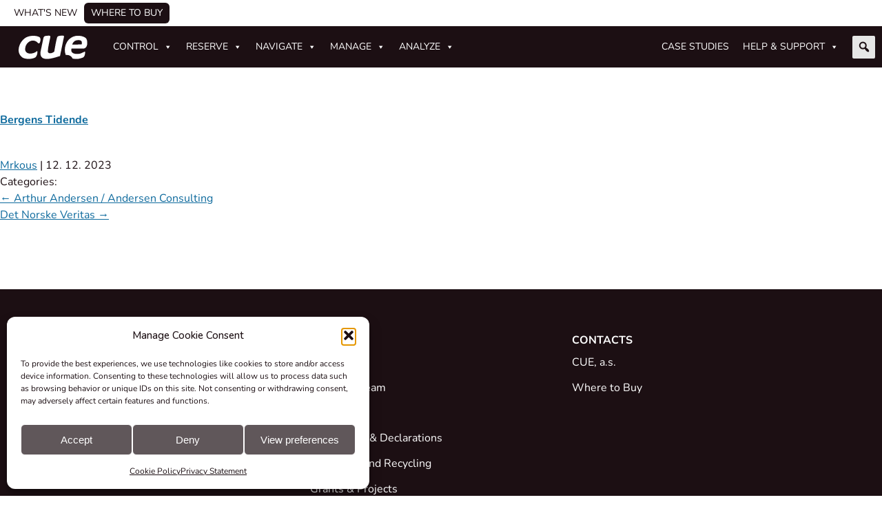

--- FILE ---
content_type: text/html; charset=UTF-8
request_url: https://www.cuesystem.com/references/bergens-tidende/
body_size: 24709
content:
<!DOCTYPE html>
<html lang="en-US">
<head>
	<meta charset="UTF-8">
	<meta name="viewport" content="width=device-width, initial-scale=1.0, viewport-fit=cover" />		<title>Bergens Tidende | CUE System</title>
<meta name='robots' content='max-image-preview:large' />
<link rel='dns-prefetch' href='//fonts.googleapis.com' />
<link rel="alternate" title="oEmbed (JSON)" type="application/json+oembed" href="https://www.cuesystem.com/wp-json/oembed/1.0/embed?url=https%3A%2F%2Fwww.cuesystem.com%2Freferences%2Fbergens-tidende%2F" />
<link rel="alternate" title="oEmbed (XML)" type="text/xml+oembed" href="https://www.cuesystem.com/wp-json/oembed/1.0/embed?url=https%3A%2F%2Fwww.cuesystem.com%2Freferences%2Fbergens-tidende%2F&#038;format=xml" />
<link data-service="adobe-fonts" data-category="marketing" rel="stylesheet" type="text/css" data-href="https://use.typekit.net/iro4oep.css"><style id='wp-img-auto-sizes-contain-inline-css'>
img:is([sizes=auto i],[sizes^="auto," i]){contain-intrinsic-size:3000px 1500px}
/*# sourceURL=wp-img-auto-sizes-contain-inline-css */
</style>
<link rel='stylesheet' id='survey-maker-admin-css' href='https://www.cuesystem.com/wp-content/plugins/survey-maker/admin/css/admin.css' media='all' />
<link rel='stylesheet' id='survey-maker-dropdown-css' href='https://www.cuesystem.com/wp-content/plugins/survey-maker/public/css/dropdown.min.css' media='all' />
<link rel='stylesheet' id='wp-block-library-css' href='https://www.cuesystem.com/wp-includes/css/dist/block-library/style.min.css' media='all' />
<style id='wp-block-library-theme-inline-css'>
.wp-block-audio :where(figcaption){color:#555;font-size:13px;text-align:center}.is-dark-theme .wp-block-audio :where(figcaption){color:#ffffffa6}.wp-block-audio{margin:0 0 1em}.wp-block-code{border:1px solid #ccc;border-radius:4px;font-family:Menlo,Consolas,monaco,monospace;padding:.8em 1em}.wp-block-embed :where(figcaption){color:#555;font-size:13px;text-align:center}.is-dark-theme .wp-block-embed :where(figcaption){color:#ffffffa6}.wp-block-embed{margin:0 0 1em}.blocks-gallery-caption{color:#555;font-size:13px;text-align:center}.is-dark-theme .blocks-gallery-caption{color:#ffffffa6}:root :where(.wp-block-image figcaption){color:#555;font-size:13px;text-align:center}.is-dark-theme :root :where(.wp-block-image figcaption){color:#ffffffa6}.wp-block-image{margin:0 0 1em}.wp-block-pullquote{border-bottom:4px solid;border-top:4px solid;color:currentColor;margin-bottom:1.75em}.wp-block-pullquote :where(cite),.wp-block-pullquote :where(footer),.wp-block-pullquote__citation{color:currentColor;font-size:.8125em;font-style:normal;text-transform:uppercase}.wp-block-quote{border-left:.25em solid;margin:0 0 1.75em;padding-left:1em}.wp-block-quote cite,.wp-block-quote footer{color:currentColor;font-size:.8125em;font-style:normal;position:relative}.wp-block-quote:where(.has-text-align-right){border-left:none;border-right:.25em solid;padding-left:0;padding-right:1em}.wp-block-quote:where(.has-text-align-center){border:none;padding-left:0}.wp-block-quote.is-large,.wp-block-quote.is-style-large,.wp-block-quote:where(.is-style-plain){border:none}.wp-block-search .wp-block-search__label{font-weight:700}.wp-block-search__button{border:1px solid #ccc;padding:.375em .625em}:where(.wp-block-group.has-background){padding:1.25em 2.375em}.wp-block-separator.has-css-opacity{opacity:.4}.wp-block-separator{border:none;border-bottom:2px solid;margin-left:auto;margin-right:auto}.wp-block-separator.has-alpha-channel-opacity{opacity:1}.wp-block-separator:not(.is-style-wide):not(.is-style-dots){width:100px}.wp-block-separator.has-background:not(.is-style-dots){border-bottom:none;height:1px}.wp-block-separator.has-background:not(.is-style-wide):not(.is-style-dots){height:2px}.wp-block-table{margin:0 0 1em}.wp-block-table td,.wp-block-table th{word-break:normal}.wp-block-table :where(figcaption){color:#555;font-size:13px;text-align:center}.is-dark-theme .wp-block-table :where(figcaption){color:#ffffffa6}.wp-block-video :where(figcaption){color:#555;font-size:13px;text-align:center}.is-dark-theme .wp-block-video :where(figcaption){color:#ffffffa6}.wp-block-video{margin:0 0 1em}:root :where(.wp-block-template-part.has-background){margin-bottom:0;margin-top:0;padding:1.25em 2.375em}
/*# sourceURL=/wp-includes/css/dist/block-library/theme.min.css */
</style>
<style id='classic-theme-styles-inline-css'>
/*! This file is auto-generated */
.wp-block-button__link{color:#fff;background-color:#32373c;border-radius:9999px;box-shadow:none;text-decoration:none;padding:calc(.667em + 2px) calc(1.333em + 2px);font-size:1.125em}.wp-block-file__button{background:#32373c;color:#fff;text-decoration:none}
/*# sourceURL=/wp-includes/css/classic-themes.min.css */
</style>
<style id='global-styles-inline-css'>
:root{--wp--preset--aspect-ratio--square: 1;--wp--preset--aspect-ratio--4-3: 4/3;--wp--preset--aspect-ratio--3-4: 3/4;--wp--preset--aspect-ratio--3-2: 3/2;--wp--preset--aspect-ratio--2-3: 2/3;--wp--preset--aspect-ratio--16-9: 16/9;--wp--preset--aspect-ratio--9-16: 9/16;--wp--preset--color--black: #000000;--wp--preset--color--cyan-bluish-gray: #abb8c3;--wp--preset--color--white: #ffffff;--wp--preset--color--pale-pink: #f78da7;--wp--preset--color--vivid-red: #cf2e2e;--wp--preset--color--luminous-vivid-orange: #ff6900;--wp--preset--color--luminous-vivid-amber: #fcb900;--wp--preset--color--light-green-cyan: #7bdcb5;--wp--preset--color--vivid-green-cyan: #00d084;--wp--preset--color--pale-cyan-blue: #8ed1fc;--wp--preset--color--vivid-cyan-blue: #0693e3;--wp--preset--color--vivid-purple: #9b51e0;--wp--preset--gradient--vivid-cyan-blue-to-vivid-purple: linear-gradient(135deg,rgb(6,147,227) 0%,rgb(155,81,224) 100%);--wp--preset--gradient--light-green-cyan-to-vivid-green-cyan: linear-gradient(135deg,rgb(122,220,180) 0%,rgb(0,208,130) 100%);--wp--preset--gradient--luminous-vivid-amber-to-luminous-vivid-orange: linear-gradient(135deg,rgb(252,185,0) 0%,rgb(255,105,0) 100%);--wp--preset--gradient--luminous-vivid-orange-to-vivid-red: linear-gradient(135deg,rgb(255,105,0) 0%,rgb(207,46,46) 100%);--wp--preset--gradient--very-light-gray-to-cyan-bluish-gray: linear-gradient(135deg,rgb(238,238,238) 0%,rgb(169,184,195) 100%);--wp--preset--gradient--cool-to-warm-spectrum: linear-gradient(135deg,rgb(74,234,220) 0%,rgb(151,120,209) 20%,rgb(207,42,186) 40%,rgb(238,44,130) 60%,rgb(251,105,98) 80%,rgb(254,248,76) 100%);--wp--preset--gradient--blush-light-purple: linear-gradient(135deg,rgb(255,206,236) 0%,rgb(152,150,240) 100%);--wp--preset--gradient--blush-bordeaux: linear-gradient(135deg,rgb(254,205,165) 0%,rgb(254,45,45) 50%,rgb(107,0,62) 100%);--wp--preset--gradient--luminous-dusk: linear-gradient(135deg,rgb(255,203,112) 0%,rgb(199,81,192) 50%,rgb(65,88,208) 100%);--wp--preset--gradient--pale-ocean: linear-gradient(135deg,rgb(255,245,203) 0%,rgb(182,227,212) 50%,rgb(51,167,181) 100%);--wp--preset--gradient--electric-grass: linear-gradient(135deg,rgb(202,248,128) 0%,rgb(113,206,126) 100%);--wp--preset--gradient--midnight: linear-gradient(135deg,rgb(2,3,129) 0%,rgb(40,116,252) 100%);--wp--preset--font-size--small: 13px;--wp--preset--font-size--medium: 20px;--wp--preset--font-size--large: 36px;--wp--preset--font-size--x-large: 42px;--wp--preset--spacing--20: 0.44rem;--wp--preset--spacing--30: 0.67rem;--wp--preset--spacing--40: 1rem;--wp--preset--spacing--50: 1.5rem;--wp--preset--spacing--60: 2.25rem;--wp--preset--spacing--70: 3.38rem;--wp--preset--spacing--80: 5.06rem;--wp--preset--shadow--natural: 6px 6px 9px rgba(0, 0, 0, 0.2);--wp--preset--shadow--deep: 12px 12px 50px rgba(0, 0, 0, 0.4);--wp--preset--shadow--sharp: 6px 6px 0px rgba(0, 0, 0, 0.2);--wp--preset--shadow--outlined: 6px 6px 0px -3px rgb(255, 255, 255), 6px 6px rgb(0, 0, 0);--wp--preset--shadow--crisp: 6px 6px 0px rgb(0, 0, 0);}:root :where(.is-layout-flow) > :first-child{margin-block-start: 0;}:root :where(.is-layout-flow) > :last-child{margin-block-end: 0;}:root :where(.is-layout-flow) > *{margin-block-start: 24px;margin-block-end: 0;}:root :where(.is-layout-constrained) > :first-child{margin-block-start: 0;}:root :where(.is-layout-constrained) > :last-child{margin-block-end: 0;}:root :where(.is-layout-constrained) > *{margin-block-start: 24px;margin-block-end: 0;}:root :where(.is-layout-flex){gap: 24px;}:root :where(.is-layout-grid){gap: 24px;}body .is-layout-flex{display: flex;}.is-layout-flex{flex-wrap: wrap;align-items: center;}.is-layout-flex > :is(*, div){margin: 0;}body .is-layout-grid{display: grid;}.is-layout-grid > :is(*, div){margin: 0;}.has-black-color{color: var(--wp--preset--color--black) !important;}.has-cyan-bluish-gray-color{color: var(--wp--preset--color--cyan-bluish-gray) !important;}.has-white-color{color: var(--wp--preset--color--white) !important;}.has-pale-pink-color{color: var(--wp--preset--color--pale-pink) !important;}.has-vivid-red-color{color: var(--wp--preset--color--vivid-red) !important;}.has-luminous-vivid-orange-color{color: var(--wp--preset--color--luminous-vivid-orange) !important;}.has-luminous-vivid-amber-color{color: var(--wp--preset--color--luminous-vivid-amber) !important;}.has-light-green-cyan-color{color: var(--wp--preset--color--light-green-cyan) !important;}.has-vivid-green-cyan-color{color: var(--wp--preset--color--vivid-green-cyan) !important;}.has-pale-cyan-blue-color{color: var(--wp--preset--color--pale-cyan-blue) !important;}.has-vivid-cyan-blue-color{color: var(--wp--preset--color--vivid-cyan-blue) !important;}.has-vivid-purple-color{color: var(--wp--preset--color--vivid-purple) !important;}.has-black-background-color{background-color: var(--wp--preset--color--black) !important;}.has-cyan-bluish-gray-background-color{background-color: var(--wp--preset--color--cyan-bluish-gray) !important;}.has-white-background-color{background-color: var(--wp--preset--color--white) !important;}.has-pale-pink-background-color{background-color: var(--wp--preset--color--pale-pink) !important;}.has-vivid-red-background-color{background-color: var(--wp--preset--color--vivid-red) !important;}.has-luminous-vivid-orange-background-color{background-color: var(--wp--preset--color--luminous-vivid-orange) !important;}.has-luminous-vivid-amber-background-color{background-color: var(--wp--preset--color--luminous-vivid-amber) !important;}.has-light-green-cyan-background-color{background-color: var(--wp--preset--color--light-green-cyan) !important;}.has-vivid-green-cyan-background-color{background-color: var(--wp--preset--color--vivid-green-cyan) !important;}.has-pale-cyan-blue-background-color{background-color: var(--wp--preset--color--pale-cyan-blue) !important;}.has-vivid-cyan-blue-background-color{background-color: var(--wp--preset--color--vivid-cyan-blue) !important;}.has-vivid-purple-background-color{background-color: var(--wp--preset--color--vivid-purple) !important;}.has-black-border-color{border-color: var(--wp--preset--color--black) !important;}.has-cyan-bluish-gray-border-color{border-color: var(--wp--preset--color--cyan-bluish-gray) !important;}.has-white-border-color{border-color: var(--wp--preset--color--white) !important;}.has-pale-pink-border-color{border-color: var(--wp--preset--color--pale-pink) !important;}.has-vivid-red-border-color{border-color: var(--wp--preset--color--vivid-red) !important;}.has-luminous-vivid-orange-border-color{border-color: var(--wp--preset--color--luminous-vivid-orange) !important;}.has-luminous-vivid-amber-border-color{border-color: var(--wp--preset--color--luminous-vivid-amber) !important;}.has-light-green-cyan-border-color{border-color: var(--wp--preset--color--light-green-cyan) !important;}.has-vivid-green-cyan-border-color{border-color: var(--wp--preset--color--vivid-green-cyan) !important;}.has-pale-cyan-blue-border-color{border-color: var(--wp--preset--color--pale-cyan-blue) !important;}.has-vivid-cyan-blue-border-color{border-color: var(--wp--preset--color--vivid-cyan-blue) !important;}.has-vivid-purple-border-color{border-color: var(--wp--preset--color--vivid-purple) !important;}.has-vivid-cyan-blue-to-vivid-purple-gradient-background{background: var(--wp--preset--gradient--vivid-cyan-blue-to-vivid-purple) !important;}.has-light-green-cyan-to-vivid-green-cyan-gradient-background{background: var(--wp--preset--gradient--light-green-cyan-to-vivid-green-cyan) !important;}.has-luminous-vivid-amber-to-luminous-vivid-orange-gradient-background{background: var(--wp--preset--gradient--luminous-vivid-amber-to-luminous-vivid-orange) !important;}.has-luminous-vivid-orange-to-vivid-red-gradient-background{background: var(--wp--preset--gradient--luminous-vivid-orange-to-vivid-red) !important;}.has-very-light-gray-to-cyan-bluish-gray-gradient-background{background: var(--wp--preset--gradient--very-light-gray-to-cyan-bluish-gray) !important;}.has-cool-to-warm-spectrum-gradient-background{background: var(--wp--preset--gradient--cool-to-warm-spectrum) !important;}.has-blush-light-purple-gradient-background{background: var(--wp--preset--gradient--blush-light-purple) !important;}.has-blush-bordeaux-gradient-background{background: var(--wp--preset--gradient--blush-bordeaux) !important;}.has-luminous-dusk-gradient-background{background: var(--wp--preset--gradient--luminous-dusk) !important;}.has-pale-ocean-gradient-background{background: var(--wp--preset--gradient--pale-ocean) !important;}.has-electric-grass-gradient-background{background: var(--wp--preset--gradient--electric-grass) !important;}.has-midnight-gradient-background{background: var(--wp--preset--gradient--midnight) !important;}.has-small-font-size{font-size: var(--wp--preset--font-size--small) !important;}.has-medium-font-size{font-size: var(--wp--preset--font-size--medium) !important;}.has-large-font-size{font-size: var(--wp--preset--font-size--large) !important;}.has-x-large-font-size{font-size: var(--wp--preset--font-size--x-large) !important;}
:root :where(.wp-block-pullquote){font-size: 1.5em;line-height: 1.6;}
/*# sourceURL=global-styles-inline-css */
</style>
<link rel='stylesheet' id='ripea-style-cue-buttons-css' href='https://www.cuesystem.com/wp-content/plugins/rip-elementor-adons/assets/source/css/buttons.css' media='all' />
<link rel='stylesheet' id='survey-maker-css' href='https://www.cuesystem.com/wp-content/plugins/survey-maker/public/css/survey-maker-public.css' media='all' />
<link rel='stylesheet' id='bodhi-svgs-attachment-css' href='https://www.cuesystem.com/wp-content/plugins/svg-support/css/svgs-attachment.css' media='all' />
<link rel='stylesheet' id='wpml-legacy-dropdown-0-css' href='https://www.cuesystem.com/wp-content/plugins/sitepress-multilingual-cms/templates/language-switchers/legacy-dropdown/style.min.css' media='all' />
<style id='wpml-legacy-dropdown-0-inline-css'>
.wpml-ls-sidebars-primary-widget-area a, .wpml-ls-sidebars-primary-widget-area .wpml-ls-sub-menu a, .wpml-ls-sidebars-primary-widget-area .wpml-ls-sub-menu a:link, .wpml-ls-sidebars-primary-widget-area li:not(.wpml-ls-current-language) .wpml-ls-link, .wpml-ls-sidebars-primary-widget-area li:not(.wpml-ls-current-language) .wpml-ls-link:link {color:#1c0f13;}.wpml-ls-sidebars-primary-widget-area .wpml-ls-sub-menu a:hover,.wpml-ls-sidebars-primary-widget-area .wpml-ls-sub-menu a:focus, .wpml-ls-sidebars-primary-widget-area .wpml-ls-sub-menu a:link:hover, .wpml-ls-sidebars-primary-widget-area .wpml-ls-sub-menu a:link:focus {color:#60575a;}.wpml-ls-sidebars-primary-widget-area .wpml-ls-current-language > a {color:#1c0f13;}.wpml-ls-sidebars-primary-widget-area .wpml-ls-current-language:hover>a, .wpml-ls-sidebars-primary-widget-area .wpml-ls-current-language>a:focus {color:#60575a;}
/*# sourceURL=wpml-legacy-dropdown-0-inline-css */
</style>
<link rel='stylesheet' id='cmplz-general-css' href='https://www.cuesystem.com/wp-content/plugins/complianz-gdpr-premium/assets/css/cookieblocker.min.css' media='all' />
<link rel='stylesheet' id='megamenu-css' href='https://www.cuesystem.com/wp-content/uploads/maxmegamenu/style_en.css' media='all' />
<link rel='stylesheet' id='dashicons-css' href='https://www.cuesystem.com/wp-includes/css/dashicons.min.css' media='all' />
<link rel='stylesheet' id='megamenu-google-fonts-css' href='//fonts.googleapis.com/css?family=Nunito%3A400%2C700&#038;ver=1287d11cad5f8c43149805125994d690' media='all' />
<link rel='stylesheet' id='megamenu-genericons-css' href='https://www.cuesystem.com/wp-content/plugins/megamenu-pro/icons/genericons/genericons/genericons.css' media='all' />
<link rel='stylesheet' id='megamenu-fontawesome6-css' href='https://www.cuesystem.com/wp-content/plugins/megamenu-pro/icons/fontawesome6/css/all.min.css' media='all' />
<link rel='stylesheet' id='blankslate-style-css' href='https://www.cuesystem.com/wp-content/themes/blankslate-child02/style.css' media='all' />
<link rel='stylesheet' id='chld_thm_cfg_separate-css' href='https://www.cuesystem.com/wp-content/themes/blankslate-child02/ctc-style.css' media='all' />
<link rel='stylesheet' id='elementor-frontend-css' href='https://www.cuesystem.com/wp-content/uploads/elementor/css/custom-frontend.min.css' media='all' />
<style id='elementor-frontend-inline-css'>
.elementor-kit-563{--e-global-color-primary:#1C0F13;--e-global-color-secondary:#33272B;--e-global-color-text:#1C0F13;--e-global-color-accent:#1C0F13;--e-global-color-b0f5e75:#000000;--e-global-color-c2f62ad:#1C0F13;--e-global-color-df66d95:#33272B;--e-global-color-dbf0838:#493F42;--e-global-color-9b6bf13:#60575A;--e-global-color-86564d8:#A49FA1;--e-global-color-06340e3:#BBB7B8;--e-global-color-714783e:#D2CFD0;--e-global-color-62d2662:#E8E7E7;--e-global-color-0c2db63:#FFFFFF;--e-global-color-c76eccb:#0E6A9D;--e-global-color-f8d5a17:#0A4566;--e-global-color-8f2e614:#FFFFFF00;--e-global-color-83921dd:#3772FF;--e-global-color-f754a7d:#162E66;--e-global-color-98df218:#820B8A;--e-global-color-7058f9f:#4E1289;--e-global-color-9e9c30e:#43A954;--e-global-typography-primary-font-family:"Nunito";--e-global-typography-primary-font-size:1rem;--e-global-typography-primary-font-weight:400;--e-global-typography-primary-line-height:1.5rem;--e-global-typography-secondary-font-family:"Nunito";--e-global-typography-secondary-font-size:1rem;--e-global-typography-secondary-font-weight:400;--e-global-typography-secondary-line-height:1.5rem;--e-global-typography-text-font-family:"Nunito";--e-global-typography-text-font-size:1rem;--e-global-typography-text-font-weight:400;--e-global-typography-text-line-height:1.5rem;--e-global-typography-accent-font-family:"Nunito";--e-global-typography-accent-font-size:1rem;--e-global-typography-accent-font-weight:700;--e-global-typography-accent-line-height:1.5rem;--e-global-typography-f7338fe-font-family:"Nunito";--e-global-typography-f7338fe-font-size:1rem;--e-global-typography-f7338fe-font-weight:700;--e-global-typography-f7338fe-text-transform:uppercase;--e-global-typography-f7338fe-line-height:1.3rem;--e-global-typography-5442c9e-font-family:"basic-sans";--e-global-typography-5442c9e-font-size:2.75rem;--e-global-typography-5442c9e-font-weight:700;--e-global-typography-5442c9e-font-style:normal;--e-global-typography-5442c9e-line-height:3.575rem;--e-global-typography-c9fd02e-font-family:"basic-sans";--e-global-typography-c9fd02e-font-size:2rem;--e-global-typography-c9fd02e-font-weight:700;--e-global-typography-c9fd02e-font-style:normal;--e-global-typography-c9fd02e-line-height:2.8rem;--e-global-typography-432ad02-font-family:"basic-sans";--e-global-typography-432ad02-font-size:1.3rem;--e-global-typography-432ad02-font-weight:700;--e-global-typography-432ad02-font-style:normal;--e-global-typography-432ad02-line-height:1.75rem;--e-global-typography-a9b17a6-font-family:"Nunito";--e-global-typography-a9b17a6-font-size:1rem;--e-global-typography-a9b17a6-line-height:1.3rem;--e-global-typography-de7ee12-font-family:"Nunito";--e-global-typography-de7ee12-font-size:0.75rem;--e-global-typography-de7ee12-font-weight:400;--e-global-typography-de7ee12-line-height:0.975rem;--e-global-typography-82f0acc-font-family:"Nunito";--e-global-typography-82f0acc-font-size:0.75rem;--e-global-typography-82f0acc-font-weight:700;--e-global-typography-82f0acc-text-transform:uppercase;--e-global-typography-82f0acc-text-decoration:none;--e-global-typography-82f0acc-line-height:0.975rem;--e-global-typography-82f0acc-letter-spacing:0.05rem;--e-global-typography-6425fa9-font-family:"Nunito";--e-global-typography-6425fa9-font-size:1rem;--e-global-typography-6425fa9-text-decoration:underline;--e-global-typography-6425fa9-line-height:1.3rem;--e-global-typography-b8e577f-font-family:"Nunito";--e-global-typography-b8e577f-font-size:1.6rem;--e-global-typography-59692ec-font-family:"basic-sans";--e-global-typography-59692ec-font-size:1.1rem;--e-global-typography-59692ec-font-weight:700;--e-global-typography-59692ec-font-style:normal;color:var( --e-global-color-primary );font-family:var( --e-global-typography-primary-font-family ), Sans-serif;font-size:var( --e-global-typography-primary-font-size );font-weight:var( --e-global-typography-primary-font-weight );line-height:var( --e-global-typography-primary-line-height );}.elementor-kit-563 e-page-transition{background-color:#FFBC7D;}.elementor-kit-563 a{color:var( --e-global-color-c76eccb );font-family:var( --e-global-typography-a9b17a6-font-family ), Sans-serif;font-size:var( --e-global-typography-a9b17a6-font-size );line-height:var( --e-global-typography-a9b17a6-line-height );}.elementor-kit-563 a:hover{color:var( --e-global-color-f8d5a17 );font-family:var( --e-global-typography-6425fa9-font-family ), Sans-serif;font-size:var( --e-global-typography-6425fa9-font-size );text-decoration:var( --e-global-typography-6425fa9-text-decoration );line-height:var( --e-global-typography-6425fa9-line-height );}.elementor-kit-563 h1{color:var( --e-global-color-primary );font-family:var( --e-global-typography-5442c9e-font-family ), Sans-serif;font-size:var( --e-global-typography-5442c9e-font-size );font-weight:var( --e-global-typography-5442c9e-font-weight );font-style:var( --e-global-typography-5442c9e-font-style );line-height:var( --e-global-typography-5442c9e-line-height );}.elementor-kit-563 h2{color:var( --e-global-color-primary );font-family:var( --e-global-typography-c9fd02e-font-family ), Sans-serif;font-size:var( --e-global-typography-c9fd02e-font-size );font-weight:var( --e-global-typography-c9fd02e-font-weight );font-style:var( --e-global-typography-c9fd02e-font-style );line-height:var( --e-global-typography-c9fd02e-line-height );}.elementor-kit-563 h3{color:var( --e-global-color-primary );font-family:var( --e-global-typography-432ad02-font-family ), Sans-serif;font-size:var( --e-global-typography-432ad02-font-size );font-weight:var( --e-global-typography-432ad02-font-weight );font-style:var( --e-global-typography-432ad02-font-style );line-height:var( --e-global-typography-432ad02-line-height );}.elementor-section.elementor-section-boxed > .elementor-container{max-width:1140px;}.e-con{--container-max-width:1140px;}.elementor-widget:not(:last-child){margin-block-end:20px;}.elementor-element{--widgets-spacing:20px 20px;--widgets-spacing-row:20px;--widgets-spacing-column:20px;}{}h1.entry-title{display:var(--page-title-display);}.elementor-lightbox{background-color:var( --e-global-color-0c2db63 );}@media(max-width:1366px){.elementor-kit-563{font-size:var( --e-global-typography-primary-font-size );line-height:var( --e-global-typography-primary-line-height );}.elementor-kit-563 a{font-size:var( --e-global-typography-a9b17a6-font-size );line-height:var( --e-global-typography-a9b17a6-line-height );}.elementor-kit-563 a:hover{font-size:var( --e-global-typography-6425fa9-font-size );line-height:var( --e-global-typography-6425fa9-line-height );}.elementor-kit-563 h1{font-size:var( --e-global-typography-5442c9e-font-size );line-height:var( --e-global-typography-5442c9e-line-height );}.elementor-kit-563 h2{font-size:var( --e-global-typography-c9fd02e-font-size );line-height:var( --e-global-typography-c9fd02e-line-height );}.elementor-kit-563 h3{font-size:var( --e-global-typography-432ad02-font-size );line-height:var( --e-global-typography-432ad02-line-height );}}@media(max-width:1024px){.elementor-kit-563{font-size:var( --e-global-typography-primary-font-size );line-height:var( --e-global-typography-primary-line-height );}.elementor-kit-563 a{font-size:var( --e-global-typography-a9b17a6-font-size );line-height:var( --e-global-typography-a9b17a6-line-height );}.elementor-kit-563 a:hover{font-size:var( --e-global-typography-6425fa9-font-size );line-height:var( --e-global-typography-6425fa9-line-height );}.elementor-kit-563 h1{font-size:var( --e-global-typography-5442c9e-font-size );line-height:var( --e-global-typography-5442c9e-line-height );}.elementor-kit-563 h2{font-size:var( --e-global-typography-c9fd02e-font-size );line-height:var( --e-global-typography-c9fd02e-line-height );}.elementor-kit-563 h3{font-size:var( --e-global-typography-432ad02-font-size );line-height:var( --e-global-typography-432ad02-line-height );}.elementor-section.elementor-section-boxed > .elementor-container{max-width:1024px;}.e-con{--container-max-width:1024px;}}@media(max-width:767px){.elementor-kit-563{font-size:var( --e-global-typography-primary-font-size );line-height:var( --e-global-typography-primary-line-height );}.elementor-kit-563 a{font-size:var( --e-global-typography-a9b17a6-font-size );line-height:var( --e-global-typography-a9b17a6-line-height );}.elementor-kit-563 a:hover{font-size:var( --e-global-typography-6425fa9-font-size );line-height:var( --e-global-typography-6425fa9-line-height );}.elementor-kit-563 h1{font-size:var( --e-global-typography-5442c9e-font-size );line-height:var( --e-global-typography-5442c9e-line-height );}.elementor-kit-563 h2{font-size:var( --e-global-typography-c9fd02e-font-size );line-height:var( --e-global-typography-c9fd02e-line-height );}.elementor-kit-563 h3{font-size:var( --e-global-typography-432ad02-font-size );line-height:var( --e-global-typography-432ad02-line-height );}.elementor-section.elementor-section-boxed > .elementor-container{max-width:767px;}.e-con{--container-max-width:767px;}}/* Start Custom Fonts CSS */@font-face {
	font-family: 'Nunito';
	font-style: normal;
	font-weight: 400;
	font-display: auto;
	src: url('https://www.cuesystem.com/wp-content/uploads/2023/11/Nunito-Regular.ttf') format('truetype');
}
@font-face {
	font-family: 'Nunito';
	font-style: normal;
	font-weight: 700;
	font-display: auto;
	src: url('https://www.cuesystem.com/wp-content/uploads/2023/11/Nunito-Bold.ttf') format('truetype');
}
/* End Custom Fonts CSS */
.elementor-22850 .elementor-element.elementor-element-ff789e2{--display:flex;--flex-direction:column;--container-widget-width:100%;--container-widget-height:initial;--container-widget-flex-grow:0;--container-widget-align-self:initial;--flex-wrap-mobile:wrap;--padding-top:2em;--padding-bottom:2em;--padding-left:0em;--padding-right:0em;}.elementor-22850 .elementor-element.elementor-element-d6488c3 > .elementor-widget-container{padding:0em 0em 0em 0em;}.elementor-22850 .elementor-element.elementor-element-d6488c3{text-align:center;}.elementor-22850 .elementor-element.elementor-element-4cbce4b > .elementor-widget-container{margin:-1em 0em 0em 0em;}.elementor-22850 .elementor-element.elementor-element-4cbce4b{text-align:center;}.elementor-22850 .elementor-element.elementor-element-f389e72{--display:flex;--flex-direction:column;--container-widget-width:100%;--container-widget-height:initial;--container-widget-flex-grow:0;--container-widget-align-self:initial;--flex-wrap-mobile:wrap;--padding-top:0em;--padding-bottom:2em;--padding-left:0em;--padding-right:0em;}.elementor-22850 .elementor-element.elementor-element-9f69ad1 .elementor-field-group{padding-right:calc( 10px/2 );padding-left:calc( 10px/2 );margin-bottom:10px;}.elementor-22850 .elementor-element.elementor-element-9f69ad1 .elementor-form-fields-wrapper{margin-left:calc( -10px/2 );margin-right:calc( -10px/2 );margin-bottom:-10px;}.elementor-22850 .elementor-element.elementor-element-9f69ad1 .elementor-field-group.recaptcha_v3-bottomleft, .elementor-22850 .elementor-element.elementor-element-9f69ad1 .elementor-field-group.recaptcha_v3-bottomright{margin-bottom:0;}body.rtl .elementor-22850 .elementor-element.elementor-element-9f69ad1 .elementor-labels-inline .elementor-field-group > label{padding-left:0px;}body:not(.rtl) .elementor-22850 .elementor-element.elementor-element-9f69ad1 .elementor-labels-inline .elementor-field-group > label{padding-right:0px;}body .elementor-22850 .elementor-element.elementor-element-9f69ad1 .elementor-labels-above .elementor-field-group > label{padding-bottom:0px;}.elementor-22850 .elementor-element.elementor-element-9f69ad1 .elementor-field-group > label{font-family:var( --e-global-typography-text-font-family ), Sans-serif;font-size:var( --e-global-typography-text-font-size );font-weight:var( --e-global-typography-text-font-weight );line-height:var( --e-global-typography-text-line-height );}.elementor-22850 .elementor-element.elementor-element-9f69ad1 .elementor-field-type-html{padding-bottom:0px;font-family:var( --e-global-typography-text-font-family ), Sans-serif;font-size:var( --e-global-typography-text-font-size );font-weight:var( --e-global-typography-text-font-weight );line-height:var( --e-global-typography-text-line-height );}.elementor-22850 .elementor-element.elementor-element-9f69ad1 .elementor-field-group .elementor-field:not(.elementor-select-wrapper){background-color:#ffffff;border-radius:5px 5px 5px 5px;}.elementor-22850 .elementor-element.elementor-element-9f69ad1 .elementor-field-group .elementor-select-wrapper select{background-color:#ffffff;border-radius:5px 5px 5px 5px;}.elementor-22850 .elementor-element.elementor-element-9f69ad1 .elementor-button{font-family:"Nunito", Sans-serif;font-size:0.85rem;font-weight:700;text-transform:uppercase;letter-spacing:1.5px;border-style:solid;border-width:1px 1px 1px 1px;border-radius:10px 10px 10px 10px;}.elementor-22850 .elementor-element.elementor-element-9f69ad1 .e-form__buttons__wrapper__button-next{background-color:var( --e-global-color-c2f62ad );color:#ffffff;}.elementor-22850 .elementor-element.elementor-element-9f69ad1 .elementor-button[type="submit"]{background-color:var( --e-global-color-c2f62ad );color:#ffffff;}.elementor-22850 .elementor-element.elementor-element-9f69ad1 .elementor-button[type="submit"] svg *{fill:#ffffff;}.elementor-22850 .elementor-element.elementor-element-9f69ad1 .e-form__buttons__wrapper__button-previous{color:#ffffff;}.elementor-22850 .elementor-element.elementor-element-9f69ad1 .e-form__buttons__wrapper__button-next:hover{background-color:var( --e-global-color-0c2db63 );color:var( --e-global-color-b0f5e75 );}.elementor-22850 .elementor-element.elementor-element-9f69ad1 .elementor-button[type="submit"]:hover{background-color:var( --e-global-color-0c2db63 );color:var( --e-global-color-b0f5e75 );}.elementor-22850 .elementor-element.elementor-element-9f69ad1 .elementor-button[type="submit"]:hover svg *{fill:var( --e-global-color-b0f5e75 );}.elementor-22850 .elementor-element.elementor-element-9f69ad1 .e-form__buttons__wrapper__button-previous:hover{color:#ffffff;}.elementor-22850 .elementor-element.elementor-element-9f69ad1{--e-form-steps-indicators-spacing:20px;--e-form-steps-indicator-padding:30px;--e-form-steps-indicator-inactive-secondary-color:#ffffff;--e-form-steps-indicator-active-secondary-color:#ffffff;--e-form-steps-indicator-completed-secondary-color:#ffffff;--e-form-steps-divider-width:1px;--e-form-steps-divider-gap:10px;}#elementor-popup-modal-22850 .dialog-widget-content{animation-duration:1s;background-color:var( --e-global-color-62d2662 );border-style:none;border-radius:0px 0px 0px 0px;margin:0px 0px 0px 0px;}#elementor-popup-modal-22850{background-color:#1C0F13BA;justify-content:center;align-items:center;pointer-events:all;}#elementor-popup-modal-22850 .dialog-message{width:800px;height:auto;padding:0% 3% 0% 3%;}#elementor-popup-modal-22850 .dialog-close-button{display:flex;}@media(max-width:1366px){.elementor-22850 .elementor-element.elementor-element-9f69ad1 .elementor-field-group > label{font-size:var( --e-global-typography-text-font-size );line-height:var( --e-global-typography-text-line-height );}.elementor-22850 .elementor-element.elementor-element-9f69ad1 .elementor-field-type-html{font-size:var( --e-global-typography-text-font-size );line-height:var( --e-global-typography-text-line-height );}}@media(max-width:1024px){.elementor-22850 .elementor-element.elementor-element-9f69ad1 .elementor-field-group > label{font-size:var( --e-global-typography-text-font-size );line-height:var( --e-global-typography-text-line-height );}.elementor-22850 .elementor-element.elementor-element-9f69ad1 .elementor-field-type-html{font-size:var( --e-global-typography-text-font-size );line-height:var( --e-global-typography-text-line-height );}#elementor-popup-modal-22850 .dialog-message{width:100vw;padding:5% 5% 5% 5%;}}@media(max-width:767px){.elementor-22850 .elementor-element.elementor-element-9f69ad1 .elementor-field-group > label{font-size:var( --e-global-typography-text-font-size );line-height:var( --e-global-typography-text-line-height );}.elementor-22850 .elementor-element.elementor-element-9f69ad1 .elementor-field-type-html{font-size:var( --e-global-typography-text-font-size );line-height:var( --e-global-typography-text-line-height );}#elementor-popup-modal-22850 .dialog-message{width:100vw;padding:3% 3% 3% 3%;}#elementor-popup-modal-22850{justify-content:center;align-items:center;}#elementor-popup-modal-22850 .dialog-widget-content{margin:0% 0% 0% 0%;}}@media(min-width:768px){.elementor-22850 .elementor-element.elementor-element-ff789e2{--content-width:80%;}.elementor-22850 .elementor-element.elementor-element-f389e72{--content-width:80%;}}
.elementor-20803 .elementor-element.elementor-element-f02c811{--display:flex;--padding-top:2em;--padding-bottom:2em;--padding-left:0em;--padding-right:0em;}.elementor-20803 .elementor-element.elementor-element-3a02e5b > .elementor-widget-container{padding:0em 0em 0em 0em;}.elementor-20803 .elementor-element.elementor-element-3a02e5b{text-align:center;}.elementor-20803 .elementor-element.elementor-element-e56089b > .elementor-widget-container{margin:-1em 0em 0em 0em;}.elementor-20803 .elementor-element.elementor-element-e56089b{text-align:center;}.elementor-20803 .elementor-element.elementor-element-3858f0e{--display:flex;--padding-top:0em;--padding-bottom:2em;--padding-left:0em;--padding-right:0em;}.elementor-20803 .elementor-element.elementor-element-df92140 .elementor-field-group{padding-right:calc( 10px/2 );padding-left:calc( 10px/2 );margin-bottom:10px;}.elementor-20803 .elementor-element.elementor-element-df92140 .elementor-form-fields-wrapper{margin-left:calc( -10px/2 );margin-right:calc( -10px/2 );margin-bottom:-10px;}.elementor-20803 .elementor-element.elementor-element-df92140 .elementor-field-group.recaptcha_v3-bottomleft, .elementor-20803 .elementor-element.elementor-element-df92140 .elementor-field-group.recaptcha_v3-bottomright{margin-bottom:0;}body.rtl .elementor-20803 .elementor-element.elementor-element-df92140 .elementor-labels-inline .elementor-field-group > label{padding-left:0px;}body:not(.rtl) .elementor-20803 .elementor-element.elementor-element-df92140 .elementor-labels-inline .elementor-field-group > label{padding-right:0px;}body .elementor-20803 .elementor-element.elementor-element-df92140 .elementor-labels-above .elementor-field-group > label{padding-bottom:0px;}.elementor-20803 .elementor-element.elementor-element-df92140 .elementor-field-type-html{padding-bottom:0px;}.elementor-20803 .elementor-element.elementor-element-df92140 .elementor-field-group .elementor-field:not(.elementor-select-wrapper){background-color:#ffffff;border-radius:5px 5px 5px 5px;}.elementor-20803 .elementor-element.elementor-element-df92140 .elementor-field-group .elementor-select-wrapper select{background-color:#ffffff;border-radius:5px 5px 5px 5px;}.elementor-20803 .elementor-element.elementor-element-df92140 .elementor-button{font-family:"Nunito", Sans-serif;font-size:0.85rem;font-weight:700;text-transform:uppercase;letter-spacing:1.5px;border-style:solid;border-width:1px 1px 1px 1px;border-radius:10px 10px 10px 10px;}.elementor-20803 .elementor-element.elementor-element-df92140 .e-form__buttons__wrapper__button-next{background-color:var( --e-global-color-c2f62ad );color:#ffffff;}.elementor-20803 .elementor-element.elementor-element-df92140 .elementor-button[type="submit"]{background-color:var( --e-global-color-c2f62ad );color:#ffffff;}.elementor-20803 .elementor-element.elementor-element-df92140 .elementor-button[type="submit"] svg *{fill:#ffffff;}.elementor-20803 .elementor-element.elementor-element-df92140 .e-form__buttons__wrapper__button-previous{color:#ffffff;}.elementor-20803 .elementor-element.elementor-element-df92140 .e-form__buttons__wrapper__button-next:hover{background-color:var( --e-global-color-0c2db63 );color:var( --e-global-color-b0f5e75 );}.elementor-20803 .elementor-element.elementor-element-df92140 .elementor-button[type="submit"]:hover{background-color:var( --e-global-color-0c2db63 );color:var( --e-global-color-b0f5e75 );}.elementor-20803 .elementor-element.elementor-element-df92140 .elementor-button[type="submit"]:hover svg *{fill:var( --e-global-color-b0f5e75 );}.elementor-20803 .elementor-element.elementor-element-df92140 .e-form__buttons__wrapper__button-previous:hover{color:#ffffff;}.elementor-20803 .elementor-element.elementor-element-df92140{--e-form-steps-indicators-spacing:20px;--e-form-steps-indicator-padding:30px;--e-form-steps-indicator-inactive-secondary-color:#ffffff;--e-form-steps-indicator-active-secondary-color:#ffffff;--e-form-steps-indicator-completed-secondary-color:#ffffff;--e-form-steps-divider-width:1px;--e-form-steps-divider-gap:10px;}#elementor-popup-modal-20803 .dialog-widget-content{animation-duration:0.2s;background-color:var( --e-global-color-62d2662 );border-style:none;border-radius:0px 0px 0px 0px;}#elementor-popup-modal-20803{background-color:#1C0F13BA;justify-content:center;align-items:center;pointer-events:all;}#elementor-popup-modal-20803 .dialog-message{width:800px;height:auto;padding:0em 0em 4em 0em;}#elementor-popup-modal-20803 .dialog-close-button{display:flex;}@media(max-width:1024px){#elementor-popup-modal-20803 .dialog-message{width:700px;}#elementor-popup-modal-20803 .dialog-widget-content{margin:0px 0px 0px 0px;}}@media(min-width:768px){.elementor-20803 .elementor-element.elementor-element-f02c811{--content-width:50%;}.elementor-20803 .elementor-element.elementor-element-3858f0e{--content-width:80%;}}/* Start Custom Fonts CSS */@font-face {
	font-family: 'Nunito';
	font-style: normal;
	font-weight: 400;
	font-display: auto;
	src: url('https://www.cuesystem.com/wp-content/uploads/2023/11/Nunito-Regular.ttf') format('truetype');
}
@font-face {
	font-family: 'Nunito';
	font-style: normal;
	font-weight: 700;
	font-display: auto;
	src: url('https://www.cuesystem.com/wp-content/uploads/2023/11/Nunito-Bold.ttf') format('truetype');
}
/* End Custom Fonts CSS */
.elementor-26742 .elementor-element.elementor-element-481a5468{--display:flex;--flex-direction:row;--container-widget-width:initial;--container-widget-height:100%;--container-widget-flex-grow:1;--container-widget-align-self:stretch;--flex-wrap-mobile:wrap;--justify-content:flex-end;--padding-top:0px;--padding-bottom:0px;--padding-left:10px;--padding-right:0px;}.elementor-26742 .elementor-element.elementor-element-481a5468.e-con{--flex-grow:0;--flex-shrink:0;}.elementor-26742 .elementor-element.elementor-element-763391{--display:flex;--flex-direction:column;--container-widget-width:calc( ( 1 - var( --container-widget-flex-grow ) ) * 100% );--container-widget-height:initial;--container-widget-flex-grow:0;--container-widget-align-self:initial;--flex-wrap-mobile:wrap;--justify-content:flex-end;--align-items:center;--gap:0px 0px;--row-gap:0px;--column-gap:0px;border-style:solid;--border-style:solid;border-width:0px 0px 0px 0px;--border-top-width:0px;--border-right-width:0px;--border-bottom-width:0px;--border-left-width:0px;border-color:#000000;--border-color:#000000;--margin-top:0px;--margin-bottom:0px;--margin-left:0px;--margin-right:0px;--padding-top:0rem;--padding-bottom:0rem;--padding-left:0rem;--padding-right:0rem;}.elementor-26742 .elementor-element.elementor-element-763391:not(.elementor-motion-effects-element-type-background), .elementor-26742 .elementor-element.elementor-element-763391 > .elementor-motion-effects-container > .elementor-motion-effects-layer{background-color:var( --e-global-color-c2f62ad );}.elementor-26742 .elementor-element.elementor-element-1d856a8f{--display:flex;--flex-direction:row;--container-widget-width:initial;--container-widget-height:100%;--container-widget-flex-grow:1;--container-widget-align-self:stretch;--flex-wrap-mobile:wrap;--margin-top:0px;--margin-bottom:0px;--margin-left:0px;--margin-right:0px;--padding-top:0px;--padding-bottom:0px;--padding-left:0px;--padding-right:0px;}.elementor-26742 .elementor-element.elementor-element-1d856a8f:not(.elementor-motion-effects-element-type-background), .elementor-26742 .elementor-element.elementor-element-1d856a8f > .elementor-motion-effects-container > .elementor-motion-effects-layer{background-color:var( --e-global-color-c2f62ad );}.elementor-26742 .elementor-element.elementor-element-7ffdc55a{--display:flex;--flex-direction:column;--container-widget-width:calc( ( 1 - var( --container-widget-flex-grow ) ) * 100% );--container-widget-height:initial;--container-widget-flex-grow:0;--container-widget-align-self:initial;--flex-wrap-mobile:wrap;--align-items:flex-start;--gap:20px 20px;--row-gap:20px;--column-gap:20px;--padding-top:0px;--padding-bottom:0px;--padding-left:0px;--padding-right:0px;}.elementor-26742 .elementor-element.elementor-element-7ffdc55a:not(.elementor-motion-effects-element-type-background), .elementor-26742 .elementor-element.elementor-element-7ffdc55a > .elementor-motion-effects-container > .elementor-motion-effects-layer{background-color:var( --e-global-color-c2f62ad );}.elementor-26742 .elementor-element.elementor-element-7ffdc55a.e-con{--align-self:center;--flex-grow:0;--flex-shrink:0;}.elementor-26742 .elementor-element.elementor-element-2a2664d > .elementor-widget-container{padding:0px 10px 0px 10px;}.elementor-26742 .elementor-element.elementor-element-2a2664d img{width:100px;height:35px;}.elementor-26742 .elementor-element.elementor-element-7c170bef{--display:flex;--flex-direction:column;--container-widget-width:calc( ( 1 - var( --container-widget-flex-grow ) ) * 100% );--container-widget-height:initial;--container-widget-flex-grow:0;--container-widget-align-self:initial;--flex-wrap-mobile:wrap;--align-items:flex-start;--margin-top:0px;--margin-bottom:0px;--margin-left:0px;--margin-right:0px;--padding-top:0px;--padding-bottom:0px;--padding-left:0px;--padding-right:0px;}.elementor-26742 .elementor-element.elementor-element-7c170bef:not(.elementor-motion-effects-element-type-background), .elementor-26742 .elementor-element.elementor-element-7c170bef > .elementor-motion-effects-container > .elementor-motion-effects-layer{background-color:var( --e-global-color-c2f62ad );}.elementor-26742 .elementor-element.elementor-element-123ce231{width:100%;max-width:100%;}.elementor-26742 .elementor-element.elementor-element-123ce231 > .elementor-widget-container{background-color:var( --e-global-color-c2f62ad );margin:0px 0px 0px 0px;padding:0px 0px 0px 0px;border-style:none;}.elementor-26742 .elementor-element.elementor-element-123ce231.elementor-element{--align-self:flex-start;--order:-99999 /* order start hack */;}.elementor-26742 .elementor-element.elementor-element-123ce231:hover .elementor-widget-container{border-style:none;}.elementor-theme-builder-content-area{height:400px;}.elementor-location-header:before, .elementor-location-footer:before{content:"";display:table;clear:both;}@media(min-width:768px){.elementor-26742 .elementor-element.elementor-element-7ffdc55a{--width:12%;}.elementor-26742 .elementor-element.elementor-element-7c170bef{--width:91%;}}@media(max-width:1200px) and (min-width:768px){.elementor-26742 .elementor-element.elementor-element-7ffdc55a{--width:12%;}}@media(max-width:1024px) and (min-width:768px){.elementor-26742 .elementor-element.elementor-element-7ffdc55a{--width:20%;}}@media(max-width:1200px){.elementor-26742 .elementor-element.elementor-element-481a5468{--padding-top:0px;--padding-bottom:0px;--padding-left:10px;--padding-right:0px;}}@media(max-width:1024px){.elementor-26742 .elementor-element.elementor-element-481a5468{--padding-top:0px;--padding-bottom:0px;--padding-left:10px;--padding-right:0px;}}@media(max-width:880px){.elementor-26742 .elementor-element.elementor-element-481a5468{--padding-top:0px;--padding-bottom:0px;--padding-left:10px;--padding-right:0px;}}@media(max-width:767px){.elementor-26742 .elementor-element.elementor-element-481a5468{--justify-content:space-between;--gap:10px 10px;--row-gap:10px;--column-gap:10px;--padding-top:0px;--padding-bottom:0px;--padding-left:10px;--padding-right:0px;}.elementor-26742 .elementor-element.elementor-element-104549f7{width:100%;max-width:100%;}.elementor-26742 .elementor-element.elementor-element-763391{--gap:20px 20px;--row-gap:20px;--column-gap:20px;}.elementor-26742 .elementor-element.elementor-element-1d856a8f{--justify-content:space-between;}.elementor-26742 .elementor-element.elementor-element-7ffdc55a{--width:40%;--align-items:flex-start;--container-widget-width:calc( ( 1 - var( --container-widget-flex-grow ) ) * 100% );}.elementor-26742 .elementor-element.elementor-element-7c170bef{--width:40%;--align-items:center;--container-widget-width:calc( ( 1 - var( --container-widget-flex-grow ) ) * 100% );}}/* Start custom CSS for wp-widget-maxmegamenu, class: .elementor-element-123ce231 *//*.elementor-26742 .elementor-element.elementor-element-123ce231 .mega-search-wrap {
    margin-top: -7px!important;
}*//* End custom CSS */
/* Start custom CSS for container, class: .elementor-element-1d856a8f */#header-inner {
    max-width: 1140px;
}/* End custom CSS */
/* Start custom CSS for container, class: .elementor-element-763391 */@media (max-width:1180px) {
    #header-main {
    padding-top:10px;
    padding-bottom:10px;
}}/* End custom CSS */
/* Start custom CSS */H1{color:red}/* End custom CSS */
.elementor-783 .elementor-element.elementor-element-9883d47{--display:flex;--flex-direction:column;--container-widget-width:100%;--container-widget-height:initial;--container-widget-flex-grow:0;--container-widget-align-self:initial;--flex-wrap-mobile:wrap;--justify-content:space-evenly;--gap:50px 0px;--row-gap:50px;--column-gap:0px;--margin-top:6em;--margin-bottom:0em;--margin-left:0em;--margin-right:0em;--padding-top:4em;--padding-bottom:4em;--padding-left:4em;--padding-right:4em;}.elementor-783 .elementor-element.elementor-element-9883d47:not(.elementor-motion-effects-element-type-background), .elementor-783 .elementor-element.elementor-element-9883d47 > .elementor-motion-effects-container > .elementor-motion-effects-layer{background-color:var( --e-global-color-c2f62ad );}.elementor-783 .elementor-element.elementor-element-74e6d65{--display:flex;--flex-direction:row;--container-widget-width:initial;--container-widget-height:100%;--container-widget-flex-grow:1;--container-widget-align-self:stretch;--flex-wrap-mobile:wrap;--padding-top:0px;--padding-bottom:0px;--padding-left:0px;--padding-right:0px;}.elementor-783 .elementor-element.elementor-element-e52200f{--display:flex;--gap:10px 10px;--row-gap:10px;--column-gap:10px;--padding-top:0px;--padding-bottom:0px;--padding-left:0px;--padding-right:0px;}.elementor-783 .elementor-element.elementor-element-ea3682c > .elementor-widget-container{margin:0px 0px 10px 0px;}.elementor-783 .elementor-element.elementor-element-ea3682c .elementor-heading-title{font-family:var( --e-global-typography-f7338fe-font-family ), Sans-serif;font-size:var( --e-global-typography-f7338fe-font-size );font-weight:var( --e-global-typography-f7338fe-font-weight );text-transform:var( --e-global-typography-f7338fe-text-transform );line-height:var( --e-global-typography-f7338fe-line-height );color:var( --e-global-color-0c2db63 );}.elementor-783 .elementor-element.elementor-element-b5c1946 > .elementor-widget-container{border-style:none;}.elementor-783 .elementor-element.elementor-element-b5c1946 .elementor-icon-list-items:not(.elementor-inline-items) .elementor-icon-list-item:not(:last-child){padding-block-end:calc(0.8rem/2);}.elementor-783 .elementor-element.elementor-element-b5c1946 .elementor-icon-list-items:not(.elementor-inline-items) .elementor-icon-list-item:not(:first-child){margin-block-start:calc(0.8rem/2);}.elementor-783 .elementor-element.elementor-element-b5c1946 .elementor-icon-list-items.elementor-inline-items .elementor-icon-list-item{margin-inline:calc(0.8rem/2);}.elementor-783 .elementor-element.elementor-element-b5c1946 .elementor-icon-list-items.elementor-inline-items{margin-inline:calc(-0.8rem/2);}.elementor-783 .elementor-element.elementor-element-b5c1946 .elementor-icon-list-items.elementor-inline-items .elementor-icon-list-item:after{inset-inline-end:calc(-0.8rem/2);}.elementor-783 .elementor-element.elementor-element-b5c1946 .elementor-icon-list-icon i{color:var( --e-global-color-0c2db63 );transition:color 0.3s;}.elementor-783 .elementor-element.elementor-element-b5c1946 .elementor-icon-list-icon svg{fill:var( --e-global-color-0c2db63 );transition:fill 0.3s;}.elementor-783 .elementor-element.elementor-element-b5c1946{--e-icon-list-icon-size:14px;--e-icon-list-icon-align:right;--e-icon-list-icon-margin:0 0 0 calc(var(--e-icon-list-icon-size, 1em) * 0.25);--icon-vertical-offset:0px;}.elementor-783 .elementor-element.elementor-element-b5c1946 .elementor-icon-list-item > .elementor-icon-list-text, .elementor-783 .elementor-element.elementor-element-b5c1946 .elementor-icon-list-item > a{font-family:"Nunito", Sans-serif;font-size:1rem;font-weight:400;line-height:1.5rem;}.elementor-783 .elementor-element.elementor-element-b5c1946 .elementor-icon-list-text{color:var( --e-global-color-0c2db63 );transition:color 0.3s;}.elementor-783 .elementor-element.elementor-element-01eb04c{--display:flex;--gap:10px 10px;--row-gap:10px;--column-gap:10px;--padding-top:0px;--padding-bottom:0px;--padding-left:0px;--padding-right:0px;}.elementor-783 .elementor-element.elementor-element-e6a3a9f > .elementor-widget-container{margin:0px 0px 10px 0px;}.elementor-783 .elementor-element.elementor-element-e6a3a9f .elementor-heading-title{font-family:var( --e-global-typography-f7338fe-font-family ), Sans-serif;font-size:var( --e-global-typography-f7338fe-font-size );font-weight:var( --e-global-typography-f7338fe-font-weight );text-transform:var( --e-global-typography-f7338fe-text-transform );line-height:var( --e-global-typography-f7338fe-line-height );color:var( --e-global-color-0c2db63 );}.elementor-783 .elementor-element.elementor-element-c663fb6 .elementor-icon-list-items:not(.elementor-inline-items) .elementor-icon-list-item:not(:last-child){padding-block-end:calc(0.8rem/2);}.elementor-783 .elementor-element.elementor-element-c663fb6 .elementor-icon-list-items:not(.elementor-inline-items) .elementor-icon-list-item:not(:first-child){margin-block-start:calc(0.8rem/2);}.elementor-783 .elementor-element.elementor-element-c663fb6 .elementor-icon-list-items.elementor-inline-items .elementor-icon-list-item{margin-inline:calc(0.8rem/2);}.elementor-783 .elementor-element.elementor-element-c663fb6 .elementor-icon-list-items.elementor-inline-items{margin-inline:calc(-0.8rem/2);}.elementor-783 .elementor-element.elementor-element-c663fb6 .elementor-icon-list-items.elementor-inline-items .elementor-icon-list-item:after{inset-inline-end:calc(-0.8rem/2);}.elementor-783 .elementor-element.elementor-element-c663fb6 .elementor-icon-list-icon i{transition:color 0.3s;}.elementor-783 .elementor-element.elementor-element-c663fb6 .elementor-icon-list-icon svg{transition:fill 0.3s;}.elementor-783 .elementor-element.elementor-element-c663fb6{--e-icon-list-icon-size:14px;--icon-vertical-offset:0px;}.elementor-783 .elementor-element.elementor-element-c663fb6 .elementor-icon-list-item > .elementor-icon-list-text, .elementor-783 .elementor-element.elementor-element-c663fb6 .elementor-icon-list-item > a{font-family:var( --e-global-typography-text-font-family ), Sans-serif;font-size:var( --e-global-typography-text-font-size );font-weight:var( --e-global-typography-text-font-weight );line-height:var( --e-global-typography-text-line-height );}.elementor-783 .elementor-element.elementor-element-c663fb6 .elementor-icon-list-text{color:var( --e-global-color-0c2db63 );transition:color 0.3s;}.elementor-783 .elementor-element.elementor-element-b796581{--display:flex;--gap:10px 10px;--row-gap:10px;--column-gap:10px;--padding-top:0px;--padding-bottom:0px;--padding-left:0px;--padding-right:0px;}.elementor-783 .elementor-element.elementor-element-52ef07a > .elementor-widget-container{margin:0px 0px 10px 0px;}.elementor-783 .elementor-element.elementor-element-52ef07a .elementor-heading-title{font-family:var( --e-global-typography-f7338fe-font-family ), Sans-serif;font-size:var( --e-global-typography-f7338fe-font-size );font-weight:var( --e-global-typography-f7338fe-font-weight );text-transform:var( --e-global-typography-f7338fe-text-transform );line-height:var( --e-global-typography-f7338fe-line-height );color:var( --e-global-color-0c2db63 );}.elementor-783 .elementor-element.elementor-element-a0a13aa .elementor-icon-list-items:not(.elementor-inline-items) .elementor-icon-list-item:not(:last-child){padding-block-end:calc(0.8rem/2);}.elementor-783 .elementor-element.elementor-element-a0a13aa .elementor-icon-list-items:not(.elementor-inline-items) .elementor-icon-list-item:not(:first-child){margin-block-start:calc(0.8rem/2);}.elementor-783 .elementor-element.elementor-element-a0a13aa .elementor-icon-list-items.elementor-inline-items .elementor-icon-list-item{margin-inline:calc(0.8rem/2);}.elementor-783 .elementor-element.elementor-element-a0a13aa .elementor-icon-list-items.elementor-inline-items{margin-inline:calc(-0.8rem/2);}.elementor-783 .elementor-element.elementor-element-a0a13aa .elementor-icon-list-items.elementor-inline-items .elementor-icon-list-item:after{inset-inline-end:calc(-0.8rem/2);}.elementor-783 .elementor-element.elementor-element-a0a13aa .elementor-icon-list-icon i{transition:color 0.3s;}.elementor-783 .elementor-element.elementor-element-a0a13aa .elementor-icon-list-icon svg{transition:fill 0.3s;}.elementor-783 .elementor-element.elementor-element-a0a13aa{--e-icon-list-icon-size:14px;--icon-vertical-offset:0px;}.elementor-783 .elementor-element.elementor-element-a0a13aa .elementor-icon-list-item > .elementor-icon-list-text, .elementor-783 .elementor-element.elementor-element-a0a13aa .elementor-icon-list-item > a{font-family:var( --e-global-typography-text-font-family ), Sans-serif;font-size:var( --e-global-typography-text-font-size );font-weight:var( --e-global-typography-text-font-weight );line-height:var( --e-global-typography-text-line-height );}.elementor-783 .elementor-element.elementor-element-a0a13aa .elementor-icon-list-text{color:var( --e-global-color-0c2db63 );transition:color 0.3s;}.elementor-783 .elementor-element.elementor-element-c84be80{--display:flex;--flex-direction:row;--container-widget-width:calc( ( 1 - var( --container-widget-flex-grow ) ) * 100% );--container-widget-height:100%;--container-widget-flex-grow:1;--container-widget-align-self:stretch;--flex-wrap-mobile:wrap;--align-items:center;--padding-top:0px;--padding-bottom:0px;--padding-left:0px;--padding-right:0px;}.elementor-783 .elementor-element.elementor-element-8bcebbb{--display:flex;--align-items:flex-start;--container-widget-width:calc( ( 1 - var( --container-widget-flex-grow ) ) * 100% );--padding-top:0px;--padding-bottom:0px;--padding-left:0px;--padding-right:0px;}.elementor-783 .elementor-element.elementor-element-6618153{--grid-template-columns:repeat(0, auto);--icon-size:25px;--grid-column-gap:20px;--grid-row-gap:0px;}.elementor-783 .elementor-element.elementor-element-6618153 .elementor-widget-container{text-align:center;}.elementor-783 .elementor-element.elementor-element-6618153 .elementor-social-icon{background-color:var( --e-global-color-8f2e614 );--icon-padding:0em;}.elementor-783 .elementor-element.elementor-element-6618153 .elementor-social-icon i{color:var( --e-global-color-0c2db63 );}.elementor-783 .elementor-element.elementor-element-6618153 .elementor-social-icon svg{fill:var( --e-global-color-0c2db63 );}.elementor-783 .elementor-element.elementor-element-c0d5127{--display:flex;--flex-direction:row;--container-widget-width:calc( ( 1 - var( --container-widget-flex-grow ) ) * 100% );--container-widget-height:100%;--container-widget-flex-grow:1;--container-widget-align-self:stretch;--flex-wrap-mobile:wrap;--justify-content:flex-end;--align-items:flex-end;--padding-top:0px;--padding-bottom:0px;--padding-left:0px;--padding-right:0px;}.elementor-783 .elementor-element.elementor-element-363cea5 .elementor-heading-title{font-family:var( --e-global-typography-de7ee12-font-family ), Sans-serif;font-size:var( --e-global-typography-de7ee12-font-size );font-weight:var( --e-global-typography-de7ee12-font-weight );line-height:var( --e-global-typography-de7ee12-line-height );color:var( --e-global-color-0c2db63 );}.elementor-783 .elementor-element.elementor-element-54593af .elementor-heading-title{font-family:var( --e-global-typography-de7ee12-font-family ), Sans-serif;font-size:var( --e-global-typography-de7ee12-font-size );font-weight:var( --e-global-typography-de7ee12-font-weight );line-height:var( --e-global-typography-de7ee12-line-height );color:var( --e-global-color-0c2db63 );}.elementor-783 .elementor-element.elementor-element-1422247 .elementor-heading-title{font-family:var( --e-global-typography-de7ee12-font-family ), Sans-serif;font-size:var( --e-global-typography-de7ee12-font-size );font-weight:var( --e-global-typography-de7ee12-font-weight );line-height:var( --e-global-typography-de7ee12-line-height );color:var( --e-global-color-0c2db63 );}.elementor-theme-builder-content-area{height:400px;}.elementor-location-header:before, .elementor-location-footer:before{content:"";display:table;clear:both;}@media(max-width:1366px){.elementor-783 .elementor-element.elementor-element-ea3682c .elementor-heading-title{font-size:var( --e-global-typography-f7338fe-font-size );line-height:var( --e-global-typography-f7338fe-line-height );}.elementor-783 .elementor-element.elementor-element-e6a3a9f .elementor-heading-title{font-size:var( --e-global-typography-f7338fe-font-size );line-height:var( --e-global-typography-f7338fe-line-height );}.elementor-783 .elementor-element.elementor-element-c663fb6 .elementor-icon-list-item > .elementor-icon-list-text, .elementor-783 .elementor-element.elementor-element-c663fb6 .elementor-icon-list-item > a{font-size:var( --e-global-typography-text-font-size );line-height:var( --e-global-typography-text-line-height );}.elementor-783 .elementor-element.elementor-element-52ef07a .elementor-heading-title{font-size:var( --e-global-typography-f7338fe-font-size );line-height:var( --e-global-typography-f7338fe-line-height );}.elementor-783 .elementor-element.elementor-element-a0a13aa .elementor-icon-list-item > .elementor-icon-list-text, .elementor-783 .elementor-element.elementor-element-a0a13aa .elementor-icon-list-item > a{font-size:var( --e-global-typography-text-font-size );line-height:var( --e-global-typography-text-line-height );}.elementor-783 .elementor-element.elementor-element-363cea5 .elementor-heading-title{font-size:var( --e-global-typography-de7ee12-font-size );line-height:var( --e-global-typography-de7ee12-line-height );}.elementor-783 .elementor-element.elementor-element-54593af .elementor-heading-title{font-size:var( --e-global-typography-de7ee12-font-size );line-height:var( --e-global-typography-de7ee12-line-height );}.elementor-783 .elementor-element.elementor-element-1422247 .elementor-heading-title{font-size:var( --e-global-typography-de7ee12-font-size );line-height:var( --e-global-typography-de7ee12-line-height );}}@media(max-width:1024px){.elementor-783 .elementor-element.elementor-element-ea3682c .elementor-heading-title{font-size:var( --e-global-typography-f7338fe-font-size );line-height:var( --e-global-typography-f7338fe-line-height );}.elementor-783 .elementor-element.elementor-element-e6a3a9f .elementor-heading-title{font-size:var( --e-global-typography-f7338fe-font-size );line-height:var( --e-global-typography-f7338fe-line-height );}.elementor-783 .elementor-element.elementor-element-c663fb6 .elementor-icon-list-item > .elementor-icon-list-text, .elementor-783 .elementor-element.elementor-element-c663fb6 .elementor-icon-list-item > a{font-size:var( --e-global-typography-text-font-size );line-height:var( --e-global-typography-text-line-height );}.elementor-783 .elementor-element.elementor-element-52ef07a .elementor-heading-title{font-size:var( --e-global-typography-f7338fe-font-size );line-height:var( --e-global-typography-f7338fe-line-height );}.elementor-783 .elementor-element.elementor-element-a0a13aa .elementor-icon-list-item > .elementor-icon-list-text, .elementor-783 .elementor-element.elementor-element-a0a13aa .elementor-icon-list-item > a{font-size:var( --e-global-typography-text-font-size );line-height:var( --e-global-typography-text-line-height );}.elementor-783 .elementor-element.elementor-element-363cea5 .elementor-heading-title{font-size:var( --e-global-typography-de7ee12-font-size );line-height:var( --e-global-typography-de7ee12-line-height );}.elementor-783 .elementor-element.elementor-element-54593af .elementor-heading-title{font-size:var( --e-global-typography-de7ee12-font-size );line-height:var( --e-global-typography-de7ee12-line-height );}.elementor-783 .elementor-element.elementor-element-1422247 .elementor-heading-title{font-size:var( --e-global-typography-de7ee12-font-size );line-height:var( --e-global-typography-de7ee12-line-height );}}@media(max-width:767px){.elementor-783 .elementor-element.elementor-element-9883d47{--padding-top:2em;--padding-bottom:2em;--padding-left:2em;--padding-right:2em;}.elementor-783 .elementor-element.elementor-element-ea3682c .elementor-heading-title{font-size:var( --e-global-typography-f7338fe-font-size );line-height:var( --e-global-typography-f7338fe-line-height );}.elementor-783 .elementor-element.elementor-element-e6a3a9f .elementor-heading-title{font-size:var( --e-global-typography-f7338fe-font-size );line-height:var( --e-global-typography-f7338fe-line-height );}.elementor-783 .elementor-element.elementor-element-c663fb6 .elementor-icon-list-item > .elementor-icon-list-text, .elementor-783 .elementor-element.elementor-element-c663fb6 .elementor-icon-list-item > a{font-size:var( --e-global-typography-text-font-size );line-height:var( --e-global-typography-text-line-height );}.elementor-783 .elementor-element.elementor-element-52ef07a .elementor-heading-title{font-size:var( --e-global-typography-f7338fe-font-size );line-height:var( --e-global-typography-f7338fe-line-height );}.elementor-783 .elementor-element.elementor-element-a0a13aa .elementor-icon-list-item > .elementor-icon-list-text, .elementor-783 .elementor-element.elementor-element-a0a13aa .elementor-icon-list-item > a{font-size:var( --e-global-typography-text-font-size );line-height:var( --e-global-typography-text-line-height );}.elementor-783 .elementor-element.elementor-element-363cea5 .elementor-heading-title{font-size:var( --e-global-typography-de7ee12-font-size );line-height:var( --e-global-typography-de7ee12-line-height );}.elementor-783 .elementor-element.elementor-element-54593af .elementor-heading-title{font-size:var( --e-global-typography-de7ee12-font-size );line-height:var( --e-global-typography-de7ee12-line-height );}.elementor-783 .elementor-element.elementor-element-1422247 .elementor-heading-title{font-size:var( --e-global-typography-de7ee12-font-size );line-height:var( --e-global-typography-de7ee12-line-height );}}/* Start custom CSS for icon-list, class: .elementor-element-b5c1946 */.elementor-783 .elementor-element.elementor-element-b5c1946 .elementor-icon-list-item{
    display:flex;
}
.elementor-783 .elementor-element.elementor-element-b5c1946 .elementor-icon-list-icon{
   order:2;
}

.elementor-783 .elementor-element.elementor-element-b5c1946 .elementor-icon-list-icon+.elementor-icon-list-text {
   padding-inline-start:0;
}/* End custom CSS */
/* Start custom CSS for social-icons, class: .elementor-element-6618153 */.elementor-783 .elementor-element.elementor-element-6618153 svg,
.elementor-783 .elementor-element.elementor-element-6618153 a:hover svg {
    width: 25px;
    height: 25px;
}/* End custom CSS */
/*# sourceURL=elementor-frontend-inline-css */
</style>
<link rel='stylesheet' id='widget-heading-css' href='https://www.cuesystem.com/wp-content/plugins/elementor/assets/css/widget-heading.min.css' media='all' />
<link rel='stylesheet' id='widget-form-css' href='https://www.cuesystem.com/wp-content/plugins/elementor-pro/assets/css/widget-form.min.css' media='all' />
<link rel='stylesheet' id='e-popup-css' href='https://www.cuesystem.com/wp-content/plugins/elementor-pro/assets/css/conditionals/popup.min.css' media='all' />
<link rel='stylesheet' id='swiper-css' href='https://www.cuesystem.com/wp-content/plugins/elementor/assets/lib/swiper/v8/css/swiper.min.css' media='all' />
<link rel='stylesheet' id='e-swiper-css' href='https://www.cuesystem.com/wp-content/plugins/elementor/assets/css/conditionals/e-swiper.min.css' media='all' />
<link rel='stylesheet' id='widget-image-css' href='https://www.cuesystem.com/wp-content/plugins/elementor/assets/css/widget-image.min.css' media='all' />
<link rel='stylesheet' id='e-sticky-css' href='https://www.cuesystem.com/wp-content/plugins/elementor-pro/assets/css/modules/sticky.min.css' media='all' />
<link rel='stylesheet' id='widget-icon-list-css' href='https://www.cuesystem.com/wp-content/uploads/elementor/css/custom-widget-icon-list.min.css' media='all' />
<link rel='stylesheet' id='widget-social-icons-css' href='https://www.cuesystem.com/wp-content/plugins/elementor/assets/css/widget-social-icons.min.css' media='all' />
<link rel='stylesheet' id='e-apple-webkit-css' href='https://www.cuesystem.com/wp-content/uploads/elementor/css/custom-apple-webkit.min.css' media='all' />
<link rel='stylesheet' id='wpdt-elementor-widget-font-css' href='https://www.cuesystem.com/wp-content/plugins/wpdatatables/integrations/starter/page-builders/elementor/css/style.css' media='all' />
<script id="wpml-cookie-js-extra">
var wpml_cookies = {"wp-wpml_current_language":{"value":"en","expires":1,"path":"/"}};
var wpml_cookies = {"wp-wpml_current_language":{"value":"en","expires":1,"path":"/"}};
//# sourceURL=wpml-cookie-js-extra
</script>
<script src="https://www.cuesystem.com/wp-content/plugins/sitepress-multilingual-cms/res/js/cookies/language-cookie.js" id="wpml-cookie-js" defer data-wp-strategy="defer"></script>
<script src="https://www.cuesystem.com/wp-content/plugins/svg-support/vendor/DOMPurify/DOMPurify.min.js" id="bodhi-dompurify-library-js"></script>
<script src="https://www.cuesystem.com/wp-includes/js/jquery/jquery.min.js" id="jquery-core-js"></script>
<script src="https://www.cuesystem.com/wp-includes/js/jquery/jquery-migrate.min.js" id="jquery-migrate-js"></script>
<script id="bodhi_svg_inline-js-extra">
var svgSettings = {"skipNested":""};
//# sourceURL=bodhi_svg_inline-js-extra
</script>
<script src="https://www.cuesystem.com/wp-content/plugins/svg-support/js/min/svgs-inline-min.js" id="bodhi_svg_inline-js"></script>
<script id="bodhi_svg_inline-js-after">
cssTarget={"Bodhi":"img.style-svg","ForceInlineSVG":"style-svg"};ForceInlineSVGActive="false";frontSanitizationEnabled="on";
//# sourceURL=bodhi_svg_inline-js-after
</script>
<script src="https://www.cuesystem.com/wp-content/plugins/sitepress-multilingual-cms/templates/language-switchers/legacy-dropdown/script.min.js" id="wpml-legacy-dropdown-0-js"></script>
<script id="wpml-browser-redirect-js-extra">
var wpml_browser_redirect_params = {"pageLanguage":"en","languageUrls":[],"cookie":{"name":"_icl_visitor_lang_js","domain":"www.cuesystem.com","path":"/","expiration":24}};
//# sourceURL=wpml-browser-redirect-js-extra
</script>
<script src="https://www.cuesystem.com/wp-content/plugins/sitepress-multilingual-cms/dist/js/browser-redirect/app.js" id="wpml-browser-redirect-js"></script>
<link rel="https://api.w.org/" href="https://www.cuesystem.com/wp-json/" /><link rel="alternate" title="JSON" type="application/json" href="https://www.cuesystem.com/wp-json/wp/v2/references/14877" /><link rel="EditURI" type="application/rsd+xml" title="RSD" href="https://www.cuesystem.com/xmlrpc.php?rsd" />

<link rel="canonical" href="https://www.cuesystem.com/references/bergens-tidende/" />
<link rel='shortlink' href='https://www.cuesystem.com/?p=14877' />
<meta name="generator" content="WPML ver:4.8.6 stt:9,1,4,3,2;" />
			<style>.cmplz-hidden {
					display: none !important;
				}</style><meta name="generator" content="Elementor 3.34.0; features: e_font_icon_svg, additional_custom_breakpoints; settings: css_print_method-internal, google_font-disabled, font_display-swap">
			<style>
				.e-con.e-parent:nth-of-type(n+4):not(.e-lazyloaded):not(.e-no-lazyload),
				.e-con.e-parent:nth-of-type(n+4):not(.e-lazyloaded):not(.e-no-lazyload) * {
					background-image: none !important;
				}
				@media screen and (max-height: 1024px) {
					.e-con.e-parent:nth-of-type(n+3):not(.e-lazyloaded):not(.e-no-lazyload),
					.e-con.e-parent:nth-of-type(n+3):not(.e-lazyloaded):not(.e-no-lazyload) * {
						background-image: none !important;
					}
				}
				@media screen and (max-height: 640px) {
					.e-con.e-parent:nth-of-type(n+2):not(.e-lazyloaded):not(.e-no-lazyload),
					.e-con.e-parent:nth-of-type(n+2):not(.e-lazyloaded):not(.e-no-lazyload) * {
						background-image: none !important;
					}
				}
			</style>
			<link rel="icon" href="https://www.cuesystem.com/wp-content/uploads/2024/01/cropped-cropped-cue-favicon-1-32x32.png" sizes="32x32" />
<link rel="icon" href="https://www.cuesystem.com/wp-content/uploads/2024/01/cropped-cropped-cue-favicon-1-192x192.png" sizes="192x192" />
<link rel="apple-touch-icon" href="https://www.cuesystem.com/wp-content/uploads/2024/01/cropped-cropped-cue-favicon-1-180x180.png" />
<meta name="msapplication-TileImage" content="https://www.cuesystem.com/wp-content/uploads/2024/01/cropped-cropped-cue-favicon-1-270x270.png" />
<style type="text/css">/** Mega Menu CSS: fs **/</style>
</head>
<body data-cmplz=1 class="wp-singular references-template-default single single-references postid-14877 wp-custom-logo wp-embed-responsive wp-theme-blankslate wp-child-theme-blankslate-child02 mega-menu-main-menu mega-menu-max-mega-menu-1 elementor-default elementor-kit-563">
<a href="#content" class="skip-link screen-reader-text">Skip to the content</a>		<header data-elementor-type="header" data-elementor-id="26742" class="elementor elementor-26742 elementor-location-header" data-elementor-post-type="elementor_library">
			<div class="elementor-element elementor-element-481a5468 e-con-full e-flex e-con e-parent" data-id="481a5468" data-element_type="container">
				<div class="elementor-element elementor-element-104549f7 elementor-widget-mobile__width-inherit elementor-widget elementor-widget-wp-widget-maxmegamenu" data-id="104549f7" data-element_type="widget" data-widget_type="wp-widget-maxmegamenu.default">
				<div class="elementor-widget-container">
					<nav id="mega-menu-wrap-max_mega_menu_1" class="mega-menu-wrap"><div class="mega-menu-toggle"><div class="mega-toggle-blocks-left"></div><div class="mega-toggle-blocks-center"></div><div class="mega-toggle-blocks-right"><div class='mega-toggle-block mega-menu-toggle-animated-block mega-toggle-block-0' id='mega-toggle-block-0'><button aria-label="Toggle Menu" class="mega-toggle-animated mega-toggle-animated-slider" type="button" aria-expanded="false">
                  <span class="mega-toggle-animated-box">
                    <span class="mega-toggle-animated-inner"></span>
                  </span>
                </button></div></div></div><ul id="mega-menu-max_mega_menu_1" class="mega-menu max-mega-menu mega-menu-horizontal mega-no-js" data-event="hover" data-effect="slide" data-effect-speed="200" data-effect-mobile="disabled" data-effect-speed-mobile="0" data-mobile-force-width="body" data-second-click="go" data-document-click="collapse" data-vertical-behaviour="standard" data-breakpoint="10" data-unbind="true" data-mobile-state="collapse_all" data-mobile-direction="vertical" data-hover-intent-timeout="300" data-hover-intent-interval="100"><li class="mega-menu-item mega-menu-item-type-post_type mega-menu-item-object-page mega-align-bottom-left mega-menu-flyout mega-menu-item-31310" id="mega-menu-item-31310"><a class="mega-menu-link" href="https://www.cuesystem.com/what-is-new/" tabindex="0">What's New</a></li><li class="mega-menu-item mega-menu-item-type-post_type mega-menu-item-object-page mega-align-bottom-left mega-menu-flyout mega-menu-item-31309" id="mega-menu-item-31309"><a class="mega-menu-link" href="https://www.cuesystem.com/where-to-buy/" tabindex="0">Where to buy</a></li><li class="mega-menu-item mega-menu-item-type-custom mega-menu-item-object-custom mega-align-bottom-left mega-menu-flyout mega-menu-item-26748" id="mega-menu-item-26748"></li></ul></nav>				</div>
				</div>
				</div>
		<header class="elementor-element elementor-element-763391 e-con-full e-flex e-con e-parent" data-id="763391" data-element_type="container" id="header-main" data-settings="{&quot;sticky&quot;:&quot;top&quot;,&quot;background_background&quot;:&quot;classic&quot;,&quot;sticky_effects_offset&quot;:100,&quot;sticky_on&quot;:[&quot;desktop&quot;,&quot;laptop&quot;,&quot;tablet_extra&quot;,&quot;tablet&quot;,&quot;mobile_extra&quot;,&quot;mobile&quot;],&quot;sticky_offset&quot;:0,&quot;sticky_anchor_link_offset&quot;:0}">
		<div class="elementor-element elementor-element-1d856a8f e-con-full e-flex e-con e-child" data-id="1d856a8f" data-element_type="container" data-settings="{&quot;background_background&quot;:&quot;classic&quot;}">
		<div class="elementor-element elementor-element-7ffdc55a e-con-full e-flex e-con e-child" data-id="7ffdc55a" data-element_type="container" data-settings="{&quot;background_background&quot;:&quot;classic&quot;}">
				<div class="elementor-element elementor-element-2a2664d elementor-widget elementor-widget-image" data-id="2a2664d" data-element_type="widget" data-widget_type="image.default">
				<div class="elementor-widget-container">
																<a href="https://www.cuesystem.com">
							<img src="https://www.cuesystem.com/wp-content/uploads/2023/12/cue-logowhite.svg" title="cue-logowhite" alt="cue-logowhite" loading="lazy" />								</a>
															</div>
				</div>
				</div>
		<div class="elementor-element elementor-element-7c170bef e-con-full navigation e-flex e-con e-child" data-id="7c170bef" data-element_type="container" data-settings="{&quot;background_background&quot;:&quot;classic&quot;}">
				<div class="elementor-element elementor-element-123ce231 elementor-widget__width-inherit elementor-widget elementor-widget-wp-widget-maxmegamenu" data-id="123ce231" data-element_type="widget" data-widget_type="wp-widget-maxmegamenu.default">
				<div class="elementor-widget-container">
					<nav id="mega-menu-wrap-main-menu" class="mega-menu-wrap"><div class="mega-menu-toggle"><div class="mega-toggle-blocks-left"></div><div class="mega-toggle-blocks-center"></div><div class="mega-toggle-blocks-right"><div class='mega-toggle-block mega-menu-toggle-animated-block mega-toggle-block-1' id='mega-toggle-block-1'><button aria-label="Toggle Menu" class="mega-toggle-animated mega-toggle-animated-slider" type="button" aria-expanded="false">
                  <span class="mega-toggle-animated-box">
                    <span class="mega-toggle-animated-inner"></span>
                  </span>
                </button></div></div></div><ul id="mega-menu-main-menu" class="mega-menu max-mega-menu mega-menu-horizontal mega-no-js" data-event="hover" data-effect="slide" data-effect-speed="200" data-effect-mobile="disabled" data-effect-speed-mobile="0" data-mobile-force-width="body" data-second-click="go" data-document-click="collapse" data-vertical-behaviour="standard" data-breakpoint="1180" data-unbind="true" data-mobile-state="collapse_all" data-mobile-direction="vertical" data-hover-intent-timeout="300" data-hover-intent-interval="100"><li class="mega-menu-item mega-menu-item-type-post_type mega-menu-item-object-page mega-menu-item-has-children mega-menu-megamenu mega-align-bottom-left mega-menu-megamenu mega-close-after-click mega-menu-item-5221" id="mega-menu-item-5221"><a class="mega-menu-link" href="https://www.cuesystem.com/control/" aria-expanded="false" tabindex="0">Control<span class="mega-indicator" aria-hidden="true"></span></a>
<ul class="mega-sub-menu">
<li class="mega-menu-item mega-menu-item-type-custom mega-menu-item-object-custom mega-menu-item-has-children mega-disable-link mega-menu-column-standard mega-menu-columns-1-of-3 mega-menu-item-5269" style="--columns:3; --span:1" id="mega-menu-item-5269"><a class="mega-menu-link" tabindex="0">General<span class="mega-indicator" aria-hidden="true"></span></a>
	<ul class="mega-sub-menu">
<li class="mega-menu-item mega-menu-item-type-post_type mega-menu-item-object-page mega-menu-item-5433" id="mega-menu-item-5433"><a class="mega-menu-link" href="https://www.cuesystem.com/control/">Overview</a></li><li class="mega-menu-item mega-menu-item-type-post_type mega-menu-item-object-page mega-menu-item-18077" id="mega-menu-item-18077"><a class="mega-menu-link" href="https://www.cuesystem.com/control/benefits/">Benefits</a></li>	</ul>
</li><li class="mega-menu-item mega-menu-item-type-custom mega-menu-item-object-custom mega-menu-item-has-children mega-disable-link mega-menu-column-standard mega-menu-columns-1-of-3 mega-menu-item-5261" style="--columns:3; --span:1" id="mega-menu-item-5261"><a class="mega-menu-link" tabindex="0">Hardware<span class="mega-indicator" aria-hidden="true"></span></a>
	<ul class="mega-sub-menu">
<li class="mega-menu-item mega-menu-item-type-post_type mega-menu-item-object-page mega-menu-item-5282" id="mega-menu-item-5282"><a class="mega-menu-link" href="https://www.cuesystem.com/control/touch-panels/">Touch Panels</a></li><li class="mega-menu-item mega-menu-item-type-post_type mega-menu-item-object-page mega-menu-item-5224" id="mega-menu-item-5224"><a class="mega-menu-link" href="https://www.cuesystem.com/control/control-sets/">Control sets</a></li><li class="mega-menu-item mega-menu-item-type-post_type mega-menu-item-object-page mega-menu-item-5225" id="mega-menu-item-5225"><a class="mega-menu-link" href="https://www.cuesystem.com/control/controllers/">Controllers</a></li><li class="mega-menu-item mega-menu-item-type-post_type mega-menu-item-object-page mega-menu-item-5228" id="mega-menu-item-5228"><a class="mega-menu-link" href="https://www.cuesystem.com/control/keypads/">Keypads</a></li><li class="mega-menu-item mega-menu-item-type-post_type mega-menu-item-object-page mega-menu-item-5227" id="mega-menu-item-5227"><a class="mega-menu-link" href="https://www.cuesystem.com/control/interfaces/">Interfaces</a></li><li class="mega-menu-item mega-menu-item-type-post_type mega-menu-item-object-page mega-menu-item-5222" id="mega-menu-item-5222"><a class="mega-menu-link" href="https://www.cuesystem.com/control/accessories/">Accessories</a></li>	</ul>
</li><li class="mega-menu-item mega-menu-item-type-custom mega-menu-item-object-custom mega-menu-item-has-children mega-disable-link mega-menu-column-standard mega-menu-columns-1-of-3 mega-menu-item-5262" style="--columns:3; --span:1" id="mega-menu-item-5262"><a class="mega-menu-link" tabindex="0">Software<span class="mega-indicator" aria-hidden="true"></span></a>
	<ul class="mega-sub-menu">
<li class="mega-menu-item mega-menu-item-type-post_type mega-menu-item-object-page mega-menu-item-28648" id="mega-menu-item-28648"><a class="mega-menu-link" href="https://www.cuesystem.com/control/monitor-and-control/">Monitor &amp; Control</a></li><li class="mega-menu-item mega-menu-item-type-post_type mega-menu-item-object-page mega-menu-item-5223" id="mega-menu-item-5223"><a class="mega-menu-link" href="https://www.cuesystem.com/control/control-applications/">Control Applications</a></li><li class="mega-menu-item mega-menu-item-type-post_type mega-menu-item-object-page mega-menu-item-5280" id="mega-menu-item-5280"><a class="mega-menu-link" href="https://www.cuesystem.com/control/programming-tools/">Programming tools</a></li>	</ul>
</li></ul>
</li><li class="mega-menu-item mega-menu-item-type-post_type mega-menu-item-object-page mega-menu-item-has-children mega-menu-megamenu mega-align-bottom-left mega-menu-megamenu mega-menu-item-5260" id="mega-menu-item-5260"><a class="mega-menu-link" href="https://www.cuesystem.com/reserve/" aria-expanded="false" tabindex="0">Reserve<span class="mega-indicator" aria-hidden="true"></span></a>
<ul class="mega-sub-menu">
<li class="mega-menu-item mega-menu-item-type-custom mega-menu-item-object-custom mega-menu-item-has-children mega-disable-link mega-menu-column-standard mega-menu-columns-1-of-3 mega-menu-item-5268" style="--columns:3; --span:1" id="mega-menu-item-5268"><a class="mega-menu-link" tabindex="0">General<span class="mega-indicator" aria-hidden="true"></span></a>
	<ul class="mega-sub-menu">
<li class="mega-menu-item mega-menu-item-type-post_type mega-menu-item-object-page mega-menu-item-5434" id="mega-menu-item-5434"><a class="mega-menu-link" href="https://www.cuesystem.com/reserve/">Overview</a></li><li class="mega-menu-item mega-menu-item-type-post_type mega-menu-item-object-page mega-menu-item-18087" id="mega-menu-item-18087"><a class="mega-menu-link" href="https://www.cuesystem.com/reserve/benefits/">Benefits</a></li><li class="mega-menu-item mega-menu-item-type-post_type mega-menu-item-object-page mega-menu-item-21420" id="mega-menu-item-21420"><a class="mega-menu-link" href="https://www.cuesystem.com/how-to-buy/">How to buy</a></li>	</ul>
</li><li class="mega-menu-item mega-menu-item-type-custom mega-menu-item-object-custom mega-menu-item-has-children mega-disable-link mega-menu-column-standard mega-menu-columns-1-of-3 mega-menu-item-5263" style="--columns:3; --span:1" id="mega-menu-item-5263"><a class="mega-menu-link" tabindex="0">Hardware<span class="mega-indicator" aria-hidden="true"></span></a>
	<ul class="mega-sub-menu">
<li class="mega-menu-item mega-menu-item-type-post_type mega-menu-item-object-page mega-menu-item-5278" id="mega-menu-item-5278"><a class="mega-menu-link" href="https://www.cuesystem.com/reserve/reservation-panels/">Reservation panels</a></li><li class="mega-menu-item mega-menu-item-type-post_type mega-menu-item-object-page mega-menu-item-5287" id="mega-menu-item-5287"><a class="mega-menu-link" href="https://www.cuesystem.com/reserve/overview-unit/">Overview unit</a></li>	</ul>
</li><li class="mega-menu-item mega-menu-item-type-custom mega-menu-item-object-custom mega-menu-item-has-children mega-disable-link mega-menu-column-standard mega-menu-columns-1-of-3 mega-menu-item-5264" style="--columns:3; --span:1" id="mega-menu-item-5264"><a class="mega-menu-link" tabindex="0">Software<span class="mega-indicator" aria-hidden="true"></span></a>
	<ul class="mega-sub-menu">
<li class="mega-menu-item mega-menu-item-type-post_type mega-menu-item-object-page mega-menu-item-5231" id="mega-menu-item-5231"><a class="mega-menu-link" href="https://www.cuesystem.com/reserve/cue-assist/">CUE Assist</a></li><li class="mega-menu-item mega-menu-item-type-post_type mega-menu-item-object-page mega-menu-item-5229" id="mega-menu-item-5229"><a class="mega-menu-link" href="https://www.cuesystem.com/reserve/cue-addin/">CUE Addin</a></li><li class="mega-menu-item mega-menu-item-type-post_type mega-menu-item-object-page mega-menu-item-16218" id="mega-menu-item-16218"><a class="mega-menu-link" href="https://www.cuesystem.com/navigate/cue-kiosk/">CUE Kiosk</a></li>	</ul>
</li></ul>
</li><li class="mega-menu-item mega-menu-item-type-post_type mega-menu-item-object-page mega-menu-item-has-children mega-menu-megamenu mega-align-bottom-left mega-menu-megamenu mega-menu-item-5246" id="mega-menu-item-5246"><a class="mega-menu-link" href="https://www.cuesystem.com/navigate/" aria-expanded="false" tabindex="0">Navigate<span class="mega-indicator" aria-hidden="true"></span></a>
<ul class="mega-sub-menu">
<li class="mega-menu-item mega-menu-item-type-custom mega-menu-item-object-custom mega-menu-item-has-children mega-disable-link mega-menu-column-standard mega-menu-columns-1-of-2 mega-menu-item-5273" style="--columns:2; --span:1" id="mega-menu-item-5273"><a class="mega-menu-link" tabindex="0">General<span class="mega-indicator" aria-hidden="true"></span></a>
	<ul class="mega-sub-menu">
<li class="mega-menu-item mega-menu-item-type-post_type mega-menu-item-object-page mega-menu-item-5435" id="mega-menu-item-5435"><a class="mega-menu-link" href="https://www.cuesystem.com/navigate/">Overview</a></li><li class="mega-menu-item mega-menu-item-type-post_type mega-menu-item-object-page mega-menu-item-5247" id="mega-menu-item-5247"><a class="mega-menu-link" href="https://www.cuesystem.com/navigate/benefits/">Benefits</a></li><li class="mega-menu-item mega-menu-item-type-post_type mega-menu-item-object-page mega-menu-item-21421" id="mega-menu-item-21421"><a class="mega-menu-link" href="https://www.cuesystem.com/how-to-buy/">How to buy</a></li>	</ul>
</li><li class="mega-menu-item mega-menu-item-type-custom mega-menu-item-object-custom mega-menu-item-has-children mega-disable-link mega-menu-column-standard mega-menu-columns-1-of-2 mega-menu-item-5274" style="--columns:2; --span:1" id="mega-menu-item-5274"><a class="mega-menu-link" tabindex="0">Software<span class="mega-indicator" aria-hidden="true"></span></a>
	<ul class="mega-sub-menu">
<li class="mega-menu-item mega-menu-item-type-post_type mega-menu-item-object-page mega-menu-item-5248" id="mega-menu-item-5248"><a class="mega-menu-link" href="https://www.cuesystem.com/navigate/cue-kiosk/">CUE Kiosk</a></li><li class="mega-menu-item mega-menu-item-type-post_type mega-menu-item-object-page mega-menu-item-5249" id="mega-menu-item-5249"><a class="mega-menu-link" href="https://www.cuesystem.com/navigate/cue-navigation/">CUE Navigation</a></li><li class="mega-menu-item mega-menu-item-type-post_type mega-menu-item-object-page mega-menu-item-24790" id="mega-menu-item-24790"><a class="mega-menu-link" href="https://www.cuesystem.com/online-demo/">Online demo</a></li>	</ul>
</li></ul>
</li><li class="mega-menu-item mega-menu-item-type-post_type mega-menu-item-object-page mega-menu-item-has-children mega-menu-megamenu mega-align-bottom-left mega-menu-megamenu mega-menu-item-5234" id="mega-menu-item-5234"><a class="mega-menu-link" href="https://www.cuesystem.com/manage/" aria-expanded="false" tabindex="0">Manage<span class="mega-indicator" aria-hidden="true"></span></a>
<ul class="mega-sub-menu">
<li class="mega-menu-item mega-menu-item-type-custom mega-menu-item-object-custom mega-menu-item-has-children mega-disable-link mega-menu-column-standard mega-menu-columns-1-of-3 mega-menu-item-5266" style="--columns:3; --span:1" id="mega-menu-item-5266"><a class="mega-menu-link" tabindex="0">General<span class="mega-indicator" aria-hidden="true"></span></a>
	<ul class="mega-sub-menu">
<li class="mega-menu-item mega-menu-item-type-post_type mega-menu-item-object-page mega-menu-item-5436" id="mega-menu-item-5436"><a class="mega-menu-link" href="https://www.cuesystem.com/manage/">Overview</a></li><li class="mega-menu-item mega-menu-item-type-post_type mega-menu-item-object-page mega-menu-item-5235" id="mega-menu-item-5235"><a class="mega-menu-link" href="https://www.cuesystem.com/manage/benefits/">Benefits</a></li><li class="mega-menu-item mega-menu-item-type-post_type mega-menu-item-object-page mega-menu-item-23586" id="mega-menu-item-23586"><a class="mega-menu-link" href="https://www.cuesystem.com/how-to-buy/">How to buy</a></li>	</ul>
</li><li class="mega-menu-item mega-menu-item-type-custom mega-menu-item-object-custom mega-menu-item-has-children mega-disable-link mega-menu-column-standard mega-menu-columns-1-of-3 mega-menu-item-5276" style="--columns:3; --span:1" id="mega-menu-item-5276"><a class="mega-menu-link" tabindex="0">Hardware<span class="mega-indicator" aria-hidden="true"></span></a>
	<ul class="mega-sub-menu">
<li class="mega-menu-item mega-menu-item-type-post_type mega-menu-item-object-page mega-menu-item-5237" id="mega-menu-item-5237"><a class="mega-menu-link" href="https://www.cuesystem.com/manage/management-units/">Management units</a></li>	</ul>
</li><li class="mega-menu-item mega-menu-item-type-custom mega-menu-item-object-custom mega-menu-item-has-children mega-disable-link mega-menu-column-standard mega-menu-columns-1-of-3 mega-menu-item-5275" style="--columns:3; --span:1" id="mega-menu-item-5275"><a class="mega-menu-link" tabindex="0">Software<span class="mega-indicator" aria-hidden="true"></span></a>
	<ul class="mega-sub-menu">
<li class="mega-menu-item mega-menu-item-type-post_type mega-menu-item-object-page mega-menu-item-5230" id="mega-menu-item-5230"><a class="mega-menu-link" href="https://www.cuesystem.com/manage/cue-admin/">CUE Admin</a></li><li class="mega-menu-item mega-menu-item-type-custom mega-menu-item-object-custom mega-menu-item-33226" id="mega-menu-item-33226"><a class="mega-menu-link" href="https://docs.cuesystem.com/space/PRODUCTS/1350369282/?open=newtab">CUE Calendar</a></li>	</ul>
</li></ul>
</li><li class="mega-menu-item mega-menu-item-type-post_type mega-menu-item-object-page mega-menu-item-has-children mega-menu-megamenu mega-align-bottom-left mega-menu-megamenu mega-menu-item-5214" id="mega-menu-item-5214"><a class="mega-menu-link" href="https://www.cuesystem.com/analyze/" aria-expanded="false" tabindex="0">Analyze<span class="mega-indicator" aria-hidden="true"></span></a>
<ul class="mega-sub-menu">
<li class="mega-menu-item mega-menu-item-type-custom mega-menu-item-object-custom mega-menu-item-has-children mega-disable-link mega-menu-column-standard mega-menu-columns-1-of-2 mega-menu-item-5271" style="--columns:2; --span:1" id="mega-menu-item-5271"><a class="mega-menu-link" tabindex="0">General<span class="mega-indicator" aria-hidden="true"></span></a>
	<ul class="mega-sub-menu">
<li class="mega-menu-item mega-menu-item-type-post_type mega-menu-item-object-page mega-menu-item-5437" id="mega-menu-item-5437"><a class="mega-menu-link" href="https://www.cuesystem.com/analyze/">Overview</a></li><li class="mega-menu-item mega-menu-item-type-post_type mega-menu-item-object-page mega-menu-item-5216" id="mega-menu-item-5216"><a class="mega-menu-link" href="https://www.cuesystem.com/analyze/benefits/">Benefits </a></li><li class="mega-menu-item mega-menu-item-type-post_type mega-menu-item-object-page mega-menu-item-23585" id="mega-menu-item-23585"><a class="mega-menu-link" href="https://www.cuesystem.com/how-to-buy/">How to buy</a></li>	</ul>
</li><li class="mega-menu-item mega-menu-item-type-custom mega-menu-item-object-custom mega-menu-item-has-children mega-disable-link mega-menu-column-standard mega-menu-columns-1-of-2 mega-menu-item-5272" style="--columns:2; --span:1" id="mega-menu-item-5272"><a class="mega-menu-link" tabindex="0">Software<span class="mega-indicator" aria-hidden="true"></span></a>
	<ul class="mega-sub-menu">
<li class="mega-menu-item mega-menu-item-type-post_type mega-menu-item-object-page mega-menu-item-5215" id="mega-menu-item-5215"><a class="mega-menu-link" href="https://www.cuesystem.com/analyze/analytic-dashboards/">Analytic dashboards</a></li><li class="mega-menu-item mega-menu-item-type-post_type mega-menu-item-object-page mega-menu-item-5217" id="mega-menu-item-5217"><a class="mega-menu-link" href="https://www.cuesystem.com/analyze/bi-tools-integration/">BI tools integration</a></li>	</ul>
</li></ul>
</li><li class="mega-menu-item mega-menu-item-type-custom mega-menu-item-object-custom mega-align-bottom-left mega-menu-flyout mega-has-icon mega-icon-left mega-item-align-right mega-menu-item-5304" id="mega-menu-item-5304"><div class='mega-search-wrap'>    <form class='mega-search expand-to-left mega-search-closed' role='search' action='https://www.cuesystem.com/'><input  type='text' tabindex='-1' role='searchbox' id='mega-search-5304' aria-label='Search...' data-placeholder='Search...' name='s' /><span tabindex='0' role='button' class='dashicons dashicons-search search-icon' aria-controls='mega-search-5304' aria-label='Search' aria-expanded='false' aria-haspopup='true'></span><input type='submit' value='Search'>    <input type='hidden' name='lang' value='en' /></form></div></li><li class="mega-menu-item mega-menu-item-type-post_type mega-menu-item-object-page mega-menu-item-has-children mega-align-bottom-right mega-menu-flyout mega-item-align-right mega-menu-item-18255" id="mega-menu-item-18255"><a class="mega-menu-link" href="https://www.cuesystem.com/support/" aria-expanded="false" tabindex="0">Help & Support<span class="mega-indicator" aria-hidden="true"></span></a>
<ul class="mega-sub-menu">
<li class="mega-menu-item mega-menu-item-type-post_type mega-menu-item-object-page mega-menu-item-26757" id="mega-menu-item-26757"><a class="mega-menu-link" href="https://www.cuesystem.com/support/">Support portal</a></li><li class="mega-menu-item mega-menu-item-type-post_type mega-menu-item-object-page mega-menu-item-26758" id="mega-menu-item-26758"><a class="mega-menu-link" href="https://www.cuesystem.com/support/training/">Training</a></li><li class="mega-menu-item mega-menu-item-type-custom mega-menu-item-object-custom mega-menu-item-26759" id="mega-menu-item-26759"><a target="_blank" class="mega-menu-link" href="https://docs.cuesystem.com/">Documentation</a></li></ul>
</li><li class="mega-menu-item mega-menu-item-type-post_type mega-menu-item-object-page mega-align-bottom-left mega-menu-flyout mega-item-align-right mega-menu-item-28521" id="mega-menu-item-28521"><a class="mega-menu-link" href="https://www.cuesystem.com/case-studies/" tabindex="0">Case studies</a></li></ul></nav>				</div>
				</div>
				</div>
				</div>
				</header>
				</header>
		<article id="post-14877" class="post-14877 references type-references status-publish hentry ref_country-norway ref_market-corporate">
<header>
<h1 class="entry-title" itemprop="headline"><a href="https://www.cuesystem.com/references/bergens-tidende/" title="Bergens Tidende" rel="bookmark">Bergens Tidende</a>
</h1><div class="entry-meta">
<span class="author vcard" itemprop="author" itemscope itemtype="https://schema.org/Person"><span itemprop="name"><a href="https://www.cuesystem.com/author/mrkous/" title="Posts by Mrkous" rel="author">Mrkous</a></span></span>
<span class="meta-sep"> | </span>
<time class="entry-date" datetime="2023-12-12T14:55:44+01:00" title="12. 12. 2023" itemprop="datePublished" pubdate>12. 12. 2023</time>
<meta itemprop="dateModified" content="2. 5. 2024"></div></header>
<div class="entry-content" itemprop="mainEntityOfPage">
<meta itemprop="description" content="">
<div class="entry-links"></div>
</div><footer class="entry-footer">
<span class="cat-links">Categories: </span>
<span class="tag-links"></span>
</footer></article><footer class="footer">

	<nav class="navigation post-navigation" aria-label="Posts">
		<h2 class="screen-reader-text">Post navigation</h2>
		<div class="nav-links"><div class="nav-previous"><a href="https://www.cuesystem.com/references/arthur-andersen-andersen-consulting/" rel="prev"><span class="meta-nav">&larr;</span> Arthur Andersen / Andersen Consulting</a></div><div class="nav-next"><a href="https://www.cuesystem.com/references/det-norske-veritas/" rel="next">Det Norske Veritas <span class="meta-nav">&rarr;</span></a></div></div>
	</nav></footer>
		<footer data-elementor-type="footer" data-elementor-id="783" class="elementor elementor-783 elementor-location-footer" data-elementor-post-type="elementor_library">
			<div class="elementor-element elementor-element-9883d47 e-flex e-con-boxed e-con e-parent" data-id="9883d47" data-element_type="container" data-settings="{&quot;background_background&quot;:&quot;classic&quot;}">
					<div class="e-con-inner">
		<div class="elementor-element elementor-element-74e6d65 e-con-full e-flex e-con e-child" data-id="74e6d65" data-element_type="container">
		<div class="elementor-element elementor-element-e52200f e-con-full e-flex e-con e-child" data-id="e52200f" data-element_type="container">
				<div class="elementor-element elementor-element-ea3682c elementor-widget elementor-widget-heading" data-id="ea3682c" data-element_type="widget" data-widget_type="heading.default">
				<div class="elementor-widget-container">
					<div class="elementor-heading-title elementor-size-default">Our work</div>				</div>
				</div>
				<div class="elementor-element elementor-element-b5c1946 elementor-icon-list--layout-traditional elementor-list-item-link-full_width elementor-widget elementor-widget-icon-list" data-id="b5c1946" data-element_type="widget" data-widget_type="icon-list.default">
				<div class="elementor-widget-container">
							<ul class="elementor-icon-list-items">
							<li class="elementor-icon-list-item">
											<a href="https://www.cuesystem.com/case-studies/">

											<span class="elementor-icon-list-text">Case Studies</span>
											</a>
									</li>
								<li class="elementor-icon-list-item">
											<a href="https://www.cuesystem.com/references/">

											<span class="elementor-icon-list-text">References</span>
											</a>
									</li>
								<li class="elementor-icon-list-item">
											<a href="https://www.cuesystem.com/what-is-new/">

											<span class="elementor-icon-list-text">What's New</span>
											</a>
									</li>
						</ul>
						</div>
				</div>
				</div>
		<div class="elementor-element elementor-element-01eb04c e-con-full e-flex e-con e-child" data-id="01eb04c" data-element_type="container">
				<div class="elementor-element elementor-element-e6a3a9f elementor-widget elementor-widget-heading" data-id="e6a3a9f" data-element_type="widget" data-widget_type="heading.default">
				<div class="elementor-widget-container">
					<div class="elementor-heading-title elementor-size-default">company</div>				</div>
				</div>
				<div class="elementor-element elementor-element-c663fb6 elementor-icon-list--layout-traditional elementor-list-item-link-full_width elementor-widget elementor-widget-icon-list" data-id="c663fb6" data-element_type="widget" data-widget_type="icon-list.default">
				<div class="elementor-widget-container">
							<ul class="elementor-icon-list-items">
							<li class="elementor-icon-list-item">
											<a href="https://www.cuesystem.com/about/">

											<span class="elementor-icon-list-text">About</span>
											</a>
									</li>
								<li class="elementor-icon-list-item">
											<a href="https://www.cuesystem.com/meet-the-team/">

											<span class="elementor-icon-list-text">Meet the Team</span>
											</a>
									</li>
								<li class="elementor-icon-list-item">
											<a href="https://www.cuesystem.com/career/">

											<span class="elementor-icon-list-text">Career</span>
											</a>
									</li>
								<li class="elementor-icon-list-item">
											<a href="https://www.cuesystem.com/certificates-declarations/">

											<span class="elementor-icon-list-text">Certificates &amp; Declarations</span>
											</a>
									</li>
								<li class="elementor-icon-list-item">
											<a href="https://www.cuesystem.com/take-back-and-recycling/">

											<span class="elementor-icon-list-text">Take-back and Recycling</span>
											</a>
									</li>
								<li class="elementor-icon-list-item">
											<a href="https://www.cuesystem.com/grants-and-projects/">

											<span class="elementor-icon-list-text">Grants &amp; Projects</span>
											</a>
									</li>
						</ul>
						</div>
				</div>
				</div>
		<div class="elementor-element elementor-element-b796581 e-con-full e-flex e-con e-child" data-id="b796581" data-element_type="container">
				<div class="elementor-element elementor-element-52ef07a elementor-widget elementor-widget-heading" data-id="52ef07a" data-element_type="widget" data-widget_type="heading.default">
				<div class="elementor-widget-container">
					<div class="elementor-heading-title elementor-size-default">Contacts</div>				</div>
				</div>
				<div class="elementor-element elementor-element-a0a13aa elementor-icon-list--layout-traditional elementor-list-item-link-full_width elementor-widget elementor-widget-icon-list" data-id="a0a13aa" data-element_type="widget" data-widget_type="icon-list.default">
				<div class="elementor-widget-container">
							<ul class="elementor-icon-list-items">
							<li class="elementor-icon-list-item">
											<a href="https://www.cuesystem.com/cueas/">

											<span class="elementor-icon-list-text">CUE, a.s.</span>
											</a>
									</li>
								<li class="elementor-icon-list-item">
											<a href="https://www.cuesystem.com/where-to-buy/">

											<span class="elementor-icon-list-text">Where to Buy</span>
											</a>
									</li>
						</ul>
						</div>
				</div>
				</div>
				</div>
		<div class="elementor-element elementor-element-c84be80 e-con-full e-flex e-con e-child" data-id="c84be80" data-element_type="container">
		<div class="elementor-element elementor-element-8bcebbb e-con-full e-flex e-con e-child" data-id="8bcebbb" data-element_type="container" data-settings="{&quot;background_background&quot;:&quot;classic&quot;}">
				<div class="elementor-element elementor-element-6618153 elementor-shape-rounded elementor-grid-0 e-grid-align-center elementor-widget elementor-widget-social-icons" data-id="6618153" data-element_type="widget" data-widget_type="social-icons.default">
				<div class="elementor-widget-container">
							<div class="elementor-social-icons-wrapper elementor-grid" role="list">
							<span class="elementor-grid-item" role="listitem">
					<a class="elementor-icon elementor-social-icon elementor-social-icon-linkedin elementor-repeater-item-d97e769" href="https://www.linkedin.com/company/cuesystem/" target="_blank">
						<span class="elementor-screen-only">Linkedin</span>
						<svg aria-hidden="true" class="e-font-icon-svg e-fab-linkedin" viewBox="0 0 448 512" xmlns="http://www.w3.org/2000/svg"><path d="M416 32H31.9C14.3 32 0 46.5 0 64.3v383.4C0 465.5 14.3 480 31.9 480H416c17.6 0 32-14.5 32-32.3V64.3c0-17.8-14.4-32.3-32-32.3zM135.4 416H69V202.2h66.5V416zm-33.2-243c-21.3 0-38.5-17.3-38.5-38.5S80.9 96 102.2 96c21.2 0 38.5 17.3 38.5 38.5 0 21.3-17.2 38.5-38.5 38.5zm282.1 243h-66.4V312c0-24.8-.5-56.7-34.5-56.7-34.6 0-39.9 27-39.9 54.9V416h-66.4V202.2h63.7v29.2h.9c8.9-16.8 30.6-34.5 62.9-34.5 67.2 0 79.7 44.3 79.7 101.9V416z"></path></svg>					</a>
				</span>
							<span class="elementor-grid-item" role="listitem">
					<a class="elementor-icon elementor-social-icon elementor-social-icon-vimeo elementor-repeater-item-92342ab" href="https://vimeo.com/cuesystem" target="_blank">
						<span class="elementor-screen-only">Vimeo</span>
						<svg aria-hidden="true" class="e-font-icon-svg e-fab-vimeo" viewBox="0 0 448 512" xmlns="http://www.w3.org/2000/svg"><path d="M403.2 32H44.8C20.1 32 0 52.1 0 76.8v358.4C0 459.9 20.1 480 44.8 480h358.4c24.7 0 44.8-20.1 44.8-44.8V76.8c0-24.7-20.1-44.8-44.8-44.8zM377 180.8c-1.4 31.5-23.4 74.7-66 129.4-44 57.2-81.3 85.8-111.7 85.8-18.9 0-34.8-17.4-47.9-52.3-25.5-93.3-36.4-148-57.4-148-2.4 0-10.9 5.1-25.4 15.2l-15.2-19.6c37.3-32.8 72.9-69.2 95.2-71.2 25.2-2.4 40.7 14.8 46.5 51.7 20.7 131.2 29.9 151 67.6 91.6 13.5-21.4 20.8-37.7 21.8-48.9 3.5-33.2-25.9-30.9-45.8-22.4 15.9-52.1 46.3-77.4 91.2-76 33.3.9 49 22.5 47.1 64.7z"></path></svg>					</a>
				</span>
							<span class="elementor-grid-item" role="listitem">
					<a class="elementor-icon elementor-social-icon elementor-social-icon-facebook elementor-repeater-item-c5f2829" href="https://www.facebook.com/cue.eu" target="_blank">
						<span class="elementor-screen-only">Facebook</span>
						<svg aria-hidden="true" class="e-font-icon-svg e-fab-facebook" viewBox="0 0 512 512" xmlns="http://www.w3.org/2000/svg"><path d="M504 256C504 119 393 8 256 8S8 119 8 256c0 123.78 90.69 226.38 209.25 245V327.69h-63V256h63v-54.64c0-62.15 37-96.48 93.67-96.48 27.14 0 55.52 4.84 55.52 4.84v61h-31.28c-30.8 0-40.41 19.12-40.41 38.73V256h68.78l-11 71.69h-57.78V501C413.31 482.38 504 379.78 504 256z"></path></svg>					</a>
				</span>
							<span class="elementor-grid-item" role="listitem">
					<a class="elementor-icon elementor-social-icon elementor-social-icon-instagram elementor-repeater-item-a9fc0bd" href="https://www.instagram.com/cuesystem/" target="_blank">
						<span class="elementor-screen-only">Instagram</span>
						<svg aria-hidden="true" class="e-font-icon-svg e-fab-instagram" viewBox="0 0 448 512" xmlns="http://www.w3.org/2000/svg"><path d="M224.1 141c-63.6 0-114.9 51.3-114.9 114.9s51.3 114.9 114.9 114.9S339 319.5 339 255.9 287.7 141 224.1 141zm0 189.6c-41.1 0-74.7-33.5-74.7-74.7s33.5-74.7 74.7-74.7 74.7 33.5 74.7 74.7-33.6 74.7-74.7 74.7zm146.4-194.3c0 14.9-12 26.8-26.8 26.8-14.9 0-26.8-12-26.8-26.8s12-26.8 26.8-26.8 26.8 12 26.8 26.8zm76.1 27.2c-1.7-35.9-9.9-67.7-36.2-93.9-26.2-26.2-58-34.4-93.9-36.2-37-2.1-147.9-2.1-184.9 0-35.8 1.7-67.6 9.9-93.9 36.1s-34.4 58-36.2 93.9c-2.1 37-2.1 147.9 0 184.9 1.7 35.9 9.9 67.7 36.2 93.9s58 34.4 93.9 36.2c37 2.1 147.9 2.1 184.9 0 35.9-1.7 67.7-9.9 93.9-36.2 26.2-26.2 34.4-58 36.2-93.9 2.1-37 2.1-147.8 0-184.8zM398.8 388c-7.8 19.6-22.9 34.7-42.6 42.6-29.5 11.7-99.5 9-132.1 9s-102.7 2.6-132.1-9c-19.6-7.8-34.7-22.9-42.6-42.6-11.7-29.5-9-99.5-9-132.1s-2.6-102.7 9-132.1c7.8-19.6 22.9-34.7 42.6-42.6 29.5-11.7 99.5-9 132.1-9s102.7-2.6 132.1 9c19.6 7.8 34.7 22.9 42.6 42.6 11.7 29.5 9 99.5 9 132.1s2.7 102.7-9 132.1z"></path></svg>					</a>
				</span>
							<span class="elementor-grid-item" role="listitem">
					<a class="elementor-icon elementor-social-icon elementor-social-icon-youtube elementor-repeater-item-eb7ee7a" href="https://www.youtube.com/channel/UCL-A6i4cRrJMSaj2fRdXv-Q/featured" target="_blank">
						<span class="elementor-screen-only">Youtube</span>
						<svg aria-hidden="true" class="e-font-icon-svg e-fab-youtube" viewBox="0 0 576 512" xmlns="http://www.w3.org/2000/svg"><path d="M549.655 124.083c-6.281-23.65-24.787-42.276-48.284-48.597C458.781 64 288 64 288 64S117.22 64 74.629 75.486c-23.497 6.322-42.003 24.947-48.284 48.597-11.412 42.867-11.412 132.305-11.412 132.305s0 89.438 11.412 132.305c6.281 23.65 24.787 41.5 48.284 47.821C117.22 448 288 448 288 448s170.78 0 213.371-11.486c23.497-6.321 42.003-24.171 48.284-47.821 11.412-42.867 11.412-132.305 11.412-132.305s0-89.438-11.412-132.305zm-317.51 213.508V175.185l142.739 81.205-142.739 81.201z"></path></svg>					</a>
				</span>
					</div>
						</div>
				</div>
				</div>
		<div class="elementor-element elementor-element-c0d5127 e-con-full e-flex e-con e-child" data-id="c0d5127" data-element_type="container">
				<div class="elementor-element elementor-element-363cea5 elementor-widget elementor-widget-heading" data-id="363cea5" data-element_type="widget" data-widget_type="heading.default">
				<div class="elementor-widget-container">
					<div class="elementor-heading-title elementor-size-default">&copy; CUE, a.s. All rights reserved</div>				</div>
				</div>
				<div class="elementor-element elementor-element-54593af elementor-widget elementor-widget-heading" data-id="54593af" data-element_type="widget" data-widget_type="heading.default">
				<div class="elementor-widget-container">
					<div class="elementor-heading-title elementor-size-default"><a href="https://www.cuesystem.com/cookie-preferences/">Cookie preferences</a></div>				</div>
				</div>
				<div class="elementor-element elementor-element-1422247 elementor-widget elementor-widget-heading" data-id="1422247" data-element_type="widget" data-widget_type="heading.default">
				<div class="elementor-widget-container">
					<div class="elementor-heading-title elementor-size-default"><a href="https://www.cuesystem.com/gdpr-statement/">GDPR statement</a></div>				</div>
				</div>
				</div>
				</div>
					</div>
				</div>
				</footer>
		
<script type="speculationrules">
{"prefetch":[{"source":"document","where":{"and":[{"href_matches":"/*"},{"not":{"href_matches":["/wp-*.php","/wp-admin/*","/wp-content/uploads/*","/wp-content/*","/wp-content/plugins/*","/wp-content/themes/blankslate-child02/*","/wp-content/themes/blankslate/*","/*\\?(.+)"]}},{"not":{"selector_matches":"a[rel~=\"nofollow\"]"}},{"not":{"selector_matches":".no-prefetch, .no-prefetch a"}}]},"eagerness":"conservative"}]}
</script>

<!-- Consent Management powered by Complianz | GDPR/CCPA Cookie Consent https://wordpress.org/plugins/complianz-gdpr -->
<div id="cmplz-cookiebanner-container"><div class="cmplz-cookiebanner cmplz-hidden banner-1 bottom-left-view-preferences optin cmplz-bottom-left cmplz-categories-type-view-preferences" aria-modal="true" data-nosnippet="true" role="dialog" aria-live="polite" aria-labelledby="cmplz-header-1-optin" aria-describedby="cmplz-message-1-optin">
	<div class="cmplz-header">
		<div class="cmplz-logo"></div>
		<div class="cmplz-title" id="cmplz-header-1-optin">Manage Cookie Consent</div>
		<div class="cmplz-close" tabindex="0" role="button" aria-label="Close dialog">
			<svg aria-hidden="true" focusable="false" data-prefix="fas" data-icon="times" class="svg-inline--fa fa-times fa-w-11" role="img" xmlns="http://www.w3.org/2000/svg" viewBox="0 0 352 512"><path fill="currentColor" d="M242.72 256l100.07-100.07c12.28-12.28 12.28-32.19 0-44.48l-22.24-22.24c-12.28-12.28-32.19-12.28-44.48 0L176 189.28 75.93 89.21c-12.28-12.28-32.19-12.28-44.48 0L9.21 111.45c-12.28 12.28-12.28 32.19 0 44.48L109.28 256 9.21 356.07c-12.28 12.28-12.28 32.19 0 44.48l22.24 22.24c12.28 12.28 32.2 12.28 44.48 0L176 322.72l100.07 100.07c12.28 12.28 32.2 12.28 44.48 0l22.24-22.24c12.28-12.28 12.28-32.19 0-44.48L242.72 256z"></path></svg>
		</div>
	</div>

	<div class="cmplz-divider cmplz-divider-header"></div>
	<div class="cmplz-body">
		<div class="cmplz-message" id="cmplz-message-1-optin">To provide the best experiences, we use technologies like cookies to store and/or access device information. Consenting to these technologies will allow us to process data such as browsing behavior or unique IDs on this site. Not consenting or withdrawing consent, may adversely affect certain features and functions.</div>
		<!-- categories start -->
		<div class="cmplz-categories">
			<details class="cmplz-category cmplz-functional" >
				<summary>
						<span class="cmplz-category-header">
							<span class="cmplz-category-title">Functional</span>
							<span class='cmplz-always-active'>
								<span class="cmplz-banner-checkbox">
									<input type="checkbox"
										   id="cmplz-functional-optin"
										   data-category="cmplz_functional"
										   class="cmplz-consent-checkbox cmplz-functional"
										   size="40"
										   value="1"/>
									<label class="cmplz-label" for="cmplz-functional-optin"><span class="screen-reader-text">Functional</span></label>
								</span>
								Always active							</span>
							<span class="cmplz-icon cmplz-open">
								<svg xmlns="http://www.w3.org/2000/svg" viewBox="0 0 448 512"  height="18" ><path d="M224 416c-8.188 0-16.38-3.125-22.62-9.375l-192-192c-12.5-12.5-12.5-32.75 0-45.25s32.75-12.5 45.25 0L224 338.8l169.4-169.4c12.5-12.5 32.75-12.5 45.25 0s12.5 32.75 0 45.25l-192 192C240.4 412.9 232.2 416 224 416z"/></svg>
							</span>
						</span>
				</summary>
				<div class="cmplz-description">
					<span class="cmplz-description-functional">The technical storage or access is strictly necessary for the legitimate purpose of enabling the use of a specific service explicitly requested by the subscriber or user, or for the sole purpose of carrying out the transmission of a communication over an electronic communications network.</span>
				</div>
			</details>

			<details class="cmplz-category cmplz-preferences" >
				<summary>
						<span class="cmplz-category-header">
							<span class="cmplz-category-title">Preferences</span>
							<span class="cmplz-banner-checkbox">
								<input type="checkbox"
									   id="cmplz-preferences-optin"
									   data-category="cmplz_preferences"
									   class="cmplz-consent-checkbox cmplz-preferences"
									   size="40"
									   value="1"/>
								<label class="cmplz-label" for="cmplz-preferences-optin"><span class="screen-reader-text">Preferences</span></label>
							</span>
							<span class="cmplz-icon cmplz-open">
								<svg xmlns="http://www.w3.org/2000/svg" viewBox="0 0 448 512"  height="18" ><path d="M224 416c-8.188 0-16.38-3.125-22.62-9.375l-192-192c-12.5-12.5-12.5-32.75 0-45.25s32.75-12.5 45.25 0L224 338.8l169.4-169.4c12.5-12.5 32.75-12.5 45.25 0s12.5 32.75 0 45.25l-192 192C240.4 412.9 232.2 416 224 416z"/></svg>
							</span>
						</span>
				</summary>
				<div class="cmplz-description">
					<span class="cmplz-description-preferences">The technical storage or access is necessary for the legitimate purpose of storing preferences that are not requested by the subscriber or user.</span>
				</div>
			</details>

			<details class="cmplz-category cmplz-statistics" >
				<summary>
						<span class="cmplz-category-header">
							<span class="cmplz-category-title">Statistics</span>
							<span class="cmplz-banner-checkbox">
								<input type="checkbox"
									   id="cmplz-statistics-optin"
									   data-category="cmplz_statistics"
									   class="cmplz-consent-checkbox cmplz-statistics"
									   size="40"
									   value="1"/>
								<label class="cmplz-label" for="cmplz-statistics-optin"><span class="screen-reader-text">Statistics</span></label>
							</span>
							<span class="cmplz-icon cmplz-open">
								<svg xmlns="http://www.w3.org/2000/svg" viewBox="0 0 448 512"  height="18" ><path d="M224 416c-8.188 0-16.38-3.125-22.62-9.375l-192-192c-12.5-12.5-12.5-32.75 0-45.25s32.75-12.5 45.25 0L224 338.8l169.4-169.4c12.5-12.5 32.75-12.5 45.25 0s12.5 32.75 0 45.25l-192 192C240.4 412.9 232.2 416 224 416z"/></svg>
							</span>
						</span>
				</summary>
				<div class="cmplz-description">
					<span class="cmplz-description-statistics">The technical storage or access that is used exclusively for statistical purposes.</span>
					<span class="cmplz-description-statistics-anonymous">The technical storage or access that is used exclusively for anonymous statistical purposes. Without a subpoena, voluntary compliance on the part of your Internet Service Provider, or additional records from a third party, information stored or retrieved for this purpose alone cannot usually be used to identify you.</span>
				</div>
			</details>
			<details class="cmplz-category cmplz-marketing" >
				<summary>
						<span class="cmplz-category-header">
							<span class="cmplz-category-title">Marketing</span>
							<span class="cmplz-banner-checkbox">
								<input type="checkbox"
									   id="cmplz-marketing-optin"
									   data-category="cmplz_marketing"
									   class="cmplz-consent-checkbox cmplz-marketing"
									   size="40"
									   value="1"/>
								<label class="cmplz-label" for="cmplz-marketing-optin"><span class="screen-reader-text">Marketing</span></label>
							</span>
							<span class="cmplz-icon cmplz-open">
								<svg xmlns="http://www.w3.org/2000/svg" viewBox="0 0 448 512"  height="18" ><path d="M224 416c-8.188 0-16.38-3.125-22.62-9.375l-192-192c-12.5-12.5-12.5-32.75 0-45.25s32.75-12.5 45.25 0L224 338.8l169.4-169.4c12.5-12.5 32.75-12.5 45.25 0s12.5 32.75 0 45.25l-192 192C240.4 412.9 232.2 416 224 416z"/></svg>
							</span>
						</span>
				</summary>
				<div class="cmplz-description">
					<span class="cmplz-description-marketing">The technical storage or access is required to create user profiles to send advertising, or to track the user on a website or across several websites for similar marketing purposes.</span>
				</div>
			</details>
		</div><!-- categories end -->
			</div>

	<div class="cmplz-links cmplz-information">
		<ul>
			<li><a class="cmplz-link cmplz-manage-options cookie-statement" href="#" data-relative_url="#cmplz-manage-consent-container">Manage options</a></li>
			<li><a class="cmplz-link cmplz-manage-third-parties cookie-statement" href="#" data-relative_url="#cmplz-cookies-overview">Manage services</a></li>
			<li><a class="cmplz-link cmplz-manage-vendors tcf cookie-statement" href="#" data-relative_url="#cmplz-tcf-wrapper">Manage {vendor_count} vendors</a></li>
			<li><a class="cmplz-link cmplz-external cmplz-read-more-purposes tcf" target="_blank" rel="noopener noreferrer nofollow" href="https://cookiedatabase.org/tcf/purposes/" aria-label="Read more about TCF purposes on Cookie Database">Read more about these purposes</a></li>
		</ul>
			</div>

	<div class="cmplz-divider cmplz-footer"></div>

	<div class="cmplz-buttons">
		<button class="cmplz-btn cmplz-accept">Accept</button>
		<button class="cmplz-btn cmplz-deny">Deny</button>
		<button class="cmplz-btn cmplz-view-preferences">View preferences</button>
		<button class="cmplz-btn cmplz-save-preferences">Save preferences</button>
		<a class="cmplz-btn cmplz-manage-options tcf cookie-statement" href="#" data-relative_url="#cmplz-manage-consent-container">View preferences</a>
			</div>

	
	<div class="cmplz-documents cmplz-links">
		<ul>
			<li><a class="cmplz-link cookie-statement" href="#" data-relative_url="">{title}</a></li>
			<li><a class="cmplz-link privacy-statement" href="#" data-relative_url="">{title}</a></li>
			<li><a class="cmplz-link impressum" href="#" data-relative_url="">{title}</a></li>
		</ul>
			</div>
</div>
</div>
					<div id="cmplz-manage-consent" data-nosnippet="true"><button class="cmplz-btn cmplz-hidden cmplz-manage-consent manage-consent-1">Manage consent</button>

</div><script>
(function() {
const ua = navigator.userAgent.toLowerCase();
const html = document.documentElement;
if (/(iphone|ipod|ipad)/.test(ua)) {
html.classList.add('ios', 'mobile');
}
else if (/android/.test(ua)) {
html.classList.add('android', 'mobile');
}
else {
html.classList.add('desktop');
}
if (/chrome/.test(ua) && !/edg|brave/.test(ua)) {
html.classList.add('chrome');
}
else if (/safari/.test(ua) && !/chrome/.test(ua)) {
html.classList.add('safari');
}
else if (/edg/.test(ua)) {
html.classList.add('edge');
}
else if (/firefox/.test(ua)) {
html.classList.add('firefox');
}
else if (/brave/.test(ua)) {
html.classList.add('brave');
}
else if (/opr|opera/.test(ua)) {
html.classList.add('opera');
}
})();
</script>
		<div data-elementor-type="popup" data-elementor-id="22850" class="elementor elementor-22850 elementor-location-popup" data-elementor-settings="{&quot;entrance_animation&quot;:&quot;none&quot;,&quot;exit_animation&quot;:&quot;none&quot;,&quot;entrance_animation_duration&quot;:{&quot;unit&quot;:&quot;px&quot;,&quot;size&quot;:&quot;1&quot;,&quot;sizes&quot;:[]},&quot;avoid_multiple_popups&quot;:&quot;yes&quot;,&quot;a11y_navigation&quot;:&quot;yes&quot;,&quot;triggers&quot;:[],&quot;timing&quot;:[]}" data-elementor-post-type="elementor_library">
			<div class="elementor-element elementor-element-ff789e2 e-flex e-con-boxed e-con e-parent" data-id="ff789e2" data-element_type="container">
					<div class="e-con-inner">
				<div class="elementor-element elementor-element-d6488c3 elementor-widget elementor-widget-heading" data-id="d6488c3" data-element_type="widget" data-widget_type="heading.default">
				<div class="elementor-widget-container">
					<h3 class="elementor-heading-title elementor-size-default">Contact us directly</h3>				</div>
				</div>
				<div class="elementor-element elementor-element-4cbce4b elementor-widget elementor-widget-text-editor" data-id="4cbce4b" data-element_type="widget" data-widget_type="text-editor.default">
				<div class="elementor-widget-container">
									<p>Fill in your details</p>								</div>
				</div>
					</div>
				</div>
		<div class="elementor-element elementor-element-f389e72 e-flex e-con-boxed e-con e-parent" data-id="f389e72" data-element_type="container">
					<div class="e-con-inner">
				<div class="elementor-element elementor-element-9f69ad1 elementor-button-align-start elementor-widget elementor-widget-form" data-id="9f69ad1" data-element_type="widget" data-settings="{&quot;step_next_label&quot;:&quot;Next&quot;,&quot;step_previous_label&quot;:&quot;Previous&quot;,&quot;button_width&quot;:&quot;100&quot;,&quot;step_type&quot;:&quot;number_text&quot;,&quot;step_icon_shape&quot;:&quot;circle&quot;}" data-widget_type="form.default">
				<div class="elementor-widget-container">
							<form class="elementor-form" method="post" name="New Form" aria-label="New Form">
			<input type="hidden" name="post_id" value="22850"/>
			<input type="hidden" name="form_id" value="9f69ad1"/>
			<input type="hidden" name="referer_title" value="Bergens Tidende" />

							<input type="hidden" name="queried_id" value="14877"/>
			
			<div class="elementor-form-fields-wrapper elementor-labels-above">
								<div class="elementor-field-type-text elementor-field-group elementor-column elementor-field-group-name elementor-col-100 elementor-field-required elementor-mark-required">
												<label for="form-field-name" class="elementor-field-label">
								First name							</label>
														<input size="1" type="text" name="form_fields[name]" id="form-field-name" class="elementor-field elementor-size-xs  elementor-field-textual" required="required">
											</div>
								<div class="elementor-field-type-text elementor-field-group elementor-column elementor-field-group-field_16b15e6 elementor-col-100 elementor-field-required elementor-mark-required">
												<label for="form-field-field_16b15e6" class="elementor-field-label">
								Last name							</label>
														<input size="1" type="text" name="form_fields[field_16b15e6]" id="form-field-field_16b15e6" class="elementor-field elementor-size-xs  elementor-field-textual" required="required">
											</div>
								<div class="elementor-field-type-email elementor-field-group elementor-column elementor-field-group-email elementor-col-100 elementor-field-required elementor-mark-required">
												<label for="form-field-email" class="elementor-field-label">
								Email							</label>
														<input size="1" type="email" name="form_fields[email]" id="form-field-email" class="elementor-field elementor-size-xs  elementor-field-textual" required="required">
											</div>
								<div class="elementor-field-type-text elementor-field-group elementor-column elementor-field-group-field_2ef1b51 elementor-col-100">
												<label for="form-field-field_2ef1b51" class="elementor-field-label">
								Job title							</label>
														<input size="1" type="text" name="form_fields[field_2ef1b51]" id="form-field-field_2ef1b51" class="elementor-field elementor-size-xs  elementor-field-textual">
											</div>
								<div class="elementor-field-type-text elementor-field-group elementor-column elementor-field-group-field_be26c74 elementor-col-100 elementor-field-required elementor-mark-required">
												<label for="form-field-field_be26c74" class="elementor-field-label">
								Company/organisation							</label>
														<input size="1" type="text" name="form_fields[field_be26c74]" id="form-field-field_be26c74" class="elementor-field elementor-size-xs  elementor-field-textual" required="required">
											</div>
								<div class="elementor-field-type-select elementor-field-group elementor-column elementor-field-group-field_57ae3f9 elementor-col-100 elementor-field-required elementor-mark-required">
												<label for="form-field-field_57ae3f9" class="elementor-field-label">
								Country							</label>
								<div class="elementor-field elementor-select-wrapper remove-before ">
			<div class="select-caret-down-wrapper">
				<svg aria-hidden="true" class="e-font-icon-svg e-eicon-caret-down" viewBox="0 0 571.4 571.4" xmlns="http://www.w3.org/2000/svg"><path d="M571 393Q571 407 561 418L311 668Q300 679 286 679T261 668L11 418Q0 407 0 393T11 368 36 357H536Q550 357 561 368T571 393Z"></path></svg>			</div>
			<select name="form_fields[field_57ae3f9]" id="form-field-field_57ae3f9" class="elementor-field-textual elementor-size-xs" required="required">
									<option value="Afghanistan">Afghanistan</option>
									<option value="Albania">Albania</option>
									<option value="Algeria">Algeria</option>
									<option value="Andorra">Andorra</option>
									<option value="Angola">Angola</option>
									<option value="Anguilla">Anguilla</option>
									<option value="Antigua and Barbuda">Antigua and Barbuda</option>
									<option value="Argentina">Argentina</option>
									<option value="Armenia">Armenia</option>
									<option value="Aruba">Aruba</option>
									<option value="Australia">Australia</option>
									<option value="Austria">Austria</option>
									<option value="Azerbaijan">Azerbaijan</option>
									<option value="Bahamas">Bahamas</option>
									<option value="Bahrain">Bahrain</option>
									<option value="Bangladesh">Bangladesh</option>
									<option value="Barbados">Barbados</option>
									<option value="Belarus">Belarus</option>
									<option value="Belgium">Belgium</option>
									<option value="Belize">Belize</option>
									<option value="Benin">Benin</option>
									<option value="Bermuda">Bermuda</option>
									<option value="Bhutan">Bhutan</option>
									<option value="Bolivia">Bolivia</option>
									<option value="Bonaire">Bonaire</option>
									<option value="Bosnia and Herzegovina">Bosnia and Herzegovina</option>
									<option value="Botswana">Botswana</option>
									<option value="Brazil">Brazil</option>
									<option value="British Virgin Islands">British Virgin Islands</option>
									<option value="Brunei ">Brunei </option>
									<option value="Bulgaria">Bulgaria</option>
									<option value="Burkina Faso">Burkina Faso</option>
									<option value="Burundi">Burundi</option>
									<option value="Cambodia">Cambodia</option>
									<option value="Cameroon">Cameroon</option>
									<option value="Canada">Canada</option>
									<option value="Cape Verde">Cape Verde</option>
									<option value="Cayman Islands">Cayman Islands</option>
									<option value="Central African Republic">Central African Republic</option>
									<option value="Chad">Chad</option>
									<option value="Chile">Chile</option>
									<option value="China">China</option>
									<option value="Colombia">Colombia</option>
									<option value="Comoros">Comoros</option>
									<option value="Congo, Democratic Republic of the">Congo, Democratic Republic of the</option>
									<option value="Congo, Republic of the">Congo, Republic of the</option>
									<option value="Cook Islands">Cook Islands</option>
									<option value="Costa Rica">Costa Rica</option>
									<option value="Cote d&#039;Ivoire">Cote d&#039;Ivoire</option>
									<option value="Croatia">Croatia</option>
									<option value="Cuba">Cuba</option>
									<option value="Curacao">Curacao</option>
									<option value="Cyprus">Cyprus</option>
									<option value="Czech Republic">Czech Republic</option>
									<option value="Denmark">Denmark</option>
									<option value="Djibouti">Djibouti</option>
									<option value="Dominica">Dominica</option>
									<option value="Dominican Republic">Dominican Republic</option>
									<option value="Ecuador">Ecuador</option>
									<option value="Egypt">Egypt</option>
									<option value="El Salvador">El Salvador</option>
									<option value="Equatorial Guinea">Equatorial Guinea</option>
									<option value="Eritrea">Eritrea</option>
									<option value="Estonia">Estonia</option>
									<option value="Ethiopia">Ethiopia</option>
									<option value="Faroe Islands">Faroe Islands</option>
									<option value="Fiji">Fiji</option>
									<option value="Finland">Finland</option>
									<option value="France">France</option>
									<option value="Gabon">Gabon</option>
									<option value="Gambia, The">Gambia, The</option>
									<option value="Georgia">Georgia</option>
									<option value="Germany">Germany</option>
									<option value="Ghana">Ghana</option>
									<option value="Greece">Greece</option>
									<option value="Grenada">Grenada</option>
									<option value="Guadeloupe">Guadeloupe</option>
									<option value="Guatemala">Guatemala</option>
									<option value="Guinea">Guinea</option>
									<option value="Guinea-Bissau">Guinea-Bissau</option>
									<option value="Guyana">Guyana</option>
									<option value="Haiti">Haiti</option>
									<option value="Honduras">Honduras</option>
									<option value="Hong Kong">Hong Kong</option>
									<option value="Hungary">Hungary</option>
									<option value="Iceland">Iceland</option>
									<option value="India">India</option>
									<option value="Indonesia">Indonesia</option>
									<option value="Iran">Iran</option>
									<option value="Iraq">Iraq</option>
									<option value="Ireland">Ireland</option>
									<option value="Israel">Israel</option>
									<option value="Italy">Italy</option>
									<option value="Jamaica">Jamaica</option>
									<option value="Japan">Japan</option>
									<option value="Jordan">Jordan</option>
									<option value="Kazakhstan">Kazakhstan</option>
									<option value="Kenya">Kenya</option>
									<option value="Kiribati">Kiribati</option>
									<option value="Kuwait">Kuwait</option>
									<option value="Kyrgyzstan">Kyrgyzstan</option>
									<option value="Laos">Laos</option>
									<option value="Latvia">Latvia</option>
									<option value="Lebanon">Lebanon</option>
									<option value="Lesotho">Lesotho</option>
									<option value="Liberia">Liberia</option>
									<option value="Libya">Libya</option>
									<option value="Liechtenstein">Liechtenstein</option>
									<option value="Lithuania">Lithuania</option>
									<option value="Luxembourg">Luxembourg</option>
									<option value="Macao">Macao</option>
									<option value="Macedonia">Macedonia</option>
									<option value="Madagascar">Madagascar</option>
									<option value="Malawi">Malawi</option>
									<option value="Malaysia">Malaysia</option>
									<option value="Maldives">Maldives</option>
									<option value="Mali">Mali</option>
									<option value="Malta">Malta</option>
									<option value="Marshall Islands">Marshall Islands</option>
									<option value="Martinique">Martinique</option>
									<option value="Mauritania">Mauritania</option>
									<option value="Mauritius">Mauritius</option>
									<option value="Mexico">Mexico</option>
									<option value="Micronesia">Micronesia</option>
									<option value="Moldova">Moldova</option>
									<option value="Monaco">Monaco</option>
									<option value="Mongolia">Mongolia</option>
									<option value="Montenegro">Montenegro</option>
									<option value="Montserrat">Montserrat</option>
									<option value="Morocco">Morocco</option>
									<option value="Mozambique">Mozambique</option>
									<option value="Myanmar">Myanmar</option>
									<option value="Namibia">Namibia</option>
									<option value="Nauru">Nauru</option>
									<option value="Nepal">Nepal</option>
									<option value="Netherlands">Netherlands</option>
									<option value="New Zealand">New Zealand</option>
									<option value="Nicaragua">Nicaragua</option>
									<option value="Niger">Niger</option>
									<option value="Nigeria">Nigeria</option>
									<option value="Niue">Niue</option>
									<option value="North Korea">North Korea</option>
									<option value="Norway">Norway</option>
									<option value="Oman">Oman</option>
									<option value="Pakistan">Pakistan</option>
									<option value="Palau">Palau</option>
									<option value="Palestine">Palestine</option>
									<option value="Panama">Panama</option>
									<option value="Papua New Guinea">Papua New Guinea</option>
									<option value="Paraguay">Paraguay</option>
									<option value="Peru">Peru</option>
									<option value="Philippines">Philippines</option>
									<option value="Poland">Poland</option>
									<option value="Portugal">Portugal</option>
									<option value="Qatar">Qatar</option>
									<option value="Romania">Romania</option>
									<option value="Russia">Russia</option>
									<option value="Rwanda">Rwanda</option>
									<option value="Saint Barthélemy">Saint Barthélemy</option>
									<option value="Saint Kitts and Nevis">Saint Kitts and Nevis</option>
									<option value="Saint Lucia">Saint Lucia</option>
									<option value="Saint Martin">Saint Martin</option>
									<option value="Saint Vincent and the Grenadines">Saint Vincent and the Grenadines</option>
									<option value="Samoa">Samoa</option>
									<option value="San Marino">San Marino</option>
									<option value="Sao Tome and Principe">Sao Tome and Principe</option>
									<option value="Saudi Arabia">Saudi Arabia</option>
									<option value="Senegal">Senegal</option>
									<option value="Serbia">Serbia</option>
									<option value="Seychelles">Seychelles</option>
									<option value="Sierra Leone">Sierra Leone</option>
									<option value="Singapore">Singapore</option>
									<option value="Sint Eustatius">Sint Eustatius</option>
									<option value="Sint Maarten">Sint Maarten</option>
									<option value="Slovakia">Slovakia</option>
									<option value="Slovenia">Slovenia</option>
									<option value="Solomon Islands">Solomon Islands</option>
									<option value="Somalia">Somalia</option>
									<option value="South Africa">South Africa</option>
									<option value="South Korea">South Korea</option>
									<option value="South Sudan">South Sudan</option>
									<option value="Spain">Spain</option>
									<option value="Sri Lanka">Sri Lanka</option>
									<option value="Sudan">Sudan</option>
									<option value="Suriname">Suriname</option>
									<option value="Swaziland ">Swaziland </option>
									<option value="Sweden">Sweden</option>
									<option value="Switzerland">Switzerland</option>
									<option value="Syria">Syria</option>
									<option value="Taiwan">Taiwan</option>
									<option value="Tajikistan">Tajikistan</option>
									<option value="Tanzania">Tanzania</option>
									<option value="Thailand">Thailand</option>
									<option value="Timor-Leste">Timor-Leste</option>
									<option value="Togo">Togo</option>
									<option value="Tonga">Tonga</option>
									<option value="Trinidad and Tobago">Trinidad and Tobago</option>
									<option value="Tunisia">Tunisia</option>
									<option value="Turkey">Turkey</option>
									<option value="Turkmenistan">Turkmenistan</option>
									<option value="Turks and Caicos Islands">Turks and Caicos Islands</option>
									<option value="Tuvalu">Tuvalu</option>
									<option value="Uganda">Uganda</option>
									<option value="Ukraine">Ukraine</option>
									<option value="United Arab Emirates">United Arab Emirates</option>
									<option value="United Kingdom">United Kingdom</option>
									<option value="United States">United States</option>
									<option value="United States Virgin Islands">United States Virgin Islands</option>
									<option value="Uruguay">Uruguay</option>
									<option value="Uzbekistan">Uzbekistan</option>
									<option value="Vanuatu">Vanuatu</option>
									<option value="Vatican">Vatican</option>
									<option value="Venezuela">Venezuela</option>
									<option value="Vietnam">Vietnam</option>
									<option value="Yemen">Yemen</option>
									<option value="Zambia">Zambia</option>
									<option value="Zimbabwe">Zimbabwe</option>
									<option value=""></option>
							</select>
		</div>
						</div>
								<div class="elementor-field-type-textarea elementor-field-group elementor-column elementor-field-group-message elementor-col-100 elementor-field-required elementor-mark-required">
												<label for="form-field-message" class="elementor-field-label">
								Message							</label>
						<textarea class="elementor-field-textual elementor-field  elementor-size-xs" name="form_fields[message]" id="form-field-message" rows="4" required="required"></textarea>				</div>
								<div class="elementor-field-type-acceptance elementor-field-group elementor-column elementor-field-group-field_53060bc elementor-col-100 elementor-field-required elementor-mark-required">
							<div class="elementor-field-subgroup">
			<span class="elementor-field-option">
				<input type="checkbox" name="form_fields[field_53060bc]" id="form-field-field_53060bc" class="elementor-field elementor-size-xs  elementor-acceptance-field" required="required">
				<label for="form-field-field_53060bc">By submitting this form, you consent to <a href="./gdpr-statement/" target="_blank">the processing of personal data</a>.</label>			</span>
		</div>
						</div>
								<div class="elementor-field-type-recaptcha_v3 elementor-field-group elementor-column elementor-field-group-field_01d442f elementor-col-100 recaptcha_v3-bottomright">
					<div class="elementor-field" id="form-field-field_01d442f"><div class="elementor-g-recaptcha" data-sitekey="6LcBq1IpAAAAAP_W2zEwFc3xyz2S49I1ACHLop8N" data-type="v3" data-action="Form" data-badge="bottomright" data-size="invisible"></div></div>				</div>
								<div class="elementor-field-group elementor-column elementor-field-type-submit elementor-col-100 e-form__buttons">
					<button class="elementor-button elementor-size-md" type="submit">
						<span class="elementor-button-content-wrapper">
																						<span class="elementor-button-text">Submit</span>
													</span>
					</button>
				</div>
			</div>
		</form>
						</div>
				</div>
					</div>
				</div>
				</div>
				<div data-elementor-type="popup" data-elementor-id="20803" class="elementor elementor-20803 elementor-location-popup" data-elementor-settings="{&quot;entrance_animation&quot;:&quot;none&quot;,&quot;exit_animation&quot;:&quot;none&quot;,&quot;entrance_animation_duration&quot;:{&quot;unit&quot;:&quot;px&quot;,&quot;size&quot;:0.2,&quot;sizes&quot;:[]},&quot;a11y_navigation&quot;:&quot;yes&quot;,&quot;triggers&quot;:[],&quot;timing&quot;:[]}" data-elementor-post-type="elementor_library">
			<div class="elementor-element elementor-element-f02c811 e-flex e-con-boxed e-con e-parent" data-id="f02c811" data-element_type="container">
					<div class="e-con-inner">
				<div class="elementor-element elementor-element-3a02e5b elementor-widget elementor-widget-heading" data-id="3a02e5b" data-element_type="widget" data-widget_type="heading.default">
				<div class="elementor-widget-container">
					<h3 class="elementor-heading-title elementor-size-default">Support portal access request</h3>				</div>
				</div>
				<div class="elementor-element elementor-element-e56089b elementor-widget elementor-widget-text-editor" data-id="e56089b" data-element_type="widget" data-widget_type="text-editor.default">
				<div class="elementor-widget-container">
									<p>Fill in your details</p>								</div>
				</div>
					</div>
				</div>
		<div class="elementor-element elementor-element-3858f0e e-flex e-con-boxed e-con e-parent" data-id="3858f0e" data-element_type="container">
					<div class="e-con-inner">
				<div class="elementor-element elementor-element-df92140 elementor-button-align-start elementor-widget elementor-widget-form" data-id="df92140" data-element_type="widget" data-settings="{&quot;step_next_label&quot;:&quot;Next&quot;,&quot;step_previous_label&quot;:&quot;Previous&quot;,&quot;button_width&quot;:&quot;100&quot;,&quot;step_type&quot;:&quot;number_text&quot;,&quot;step_icon_shape&quot;:&quot;circle&quot;}" data-widget_type="form.default">
				<div class="elementor-widget-container">
							<form class="elementor-form" method="post" name="New Form" aria-label="New Form">
			<input type="hidden" name="post_id" value="20803"/>
			<input type="hidden" name="form_id" value="df92140"/>
			<input type="hidden" name="referer_title" value="Bergens Tidende" />

							<input type="hidden" name="queried_id" value="14877"/>
			
			<div class="elementor-form-fields-wrapper elementor-labels-above">
								<div class="elementor-field-type-text elementor-field-group elementor-column elementor-field-group-name elementor-col-100 elementor-field-required elementor-mark-required">
												<label for="form-field-name" class="elementor-field-label">
								First name							</label>
														<input size="1" type="text" name="form_fields[name]" id="form-field-name" class="elementor-field elementor-size-xs  elementor-field-textual" required="required">
											</div>
								<div class="elementor-field-type-text elementor-field-group elementor-column elementor-field-group-field_16b15e6 elementor-col-100 elementor-field-required elementor-mark-required">
												<label for="form-field-field_16b15e6" class="elementor-field-label">
								Last name							</label>
														<input size="1" type="text" name="form_fields[field_16b15e6]" id="form-field-field_16b15e6" class="elementor-field elementor-size-xs  elementor-field-textual" required="required">
											</div>
								<div class="elementor-field-type-email elementor-field-group elementor-column elementor-field-group-email elementor-col-100 elementor-field-required elementor-mark-required">
												<label for="form-field-email" class="elementor-field-label">
								Email							</label>
														<input size="1" type="email" name="form_fields[email]" id="form-field-email" class="elementor-field elementor-size-xs  elementor-field-textual" required="required">
											</div>
								<div class="elementor-field-type-text elementor-field-group elementor-column elementor-field-group-field_2ef1b51 elementor-col-100">
												<label for="form-field-field_2ef1b51" class="elementor-field-label">
								Job title							</label>
														<input size="1" type="text" name="form_fields[field_2ef1b51]" id="form-field-field_2ef1b51" class="elementor-field elementor-size-xs  elementor-field-textual">
											</div>
								<div class="elementor-field-type-text elementor-field-group elementor-column elementor-field-group-field_be26c74 elementor-col-100 elementor-field-required elementor-mark-required">
												<label for="form-field-field_be26c74" class="elementor-field-label">
								Company/organisation							</label>
														<input size="1" type="text" name="form_fields[field_be26c74]" id="form-field-field_be26c74" class="elementor-field elementor-size-xs  elementor-field-textual" required="required">
											</div>
								<div class="elementor-field-type-select elementor-field-group elementor-column elementor-field-group-field_57ae3f9 elementor-col-100 elementor-field-required elementor-mark-required">
												<label for="form-field-field_57ae3f9" class="elementor-field-label">
								Country							</label>
								<div class="elementor-field elementor-select-wrapper remove-before ">
			<div class="select-caret-down-wrapper">
				<svg aria-hidden="true" class="e-font-icon-svg e-eicon-caret-down" viewBox="0 0 571.4 571.4" xmlns="http://www.w3.org/2000/svg"><path d="M571 393Q571 407 561 418L311 668Q300 679 286 679T261 668L11 418Q0 407 0 393T11 368 36 357H536Q550 357 561 368T571 393Z"></path></svg>			</div>
			<select name="form_fields[field_57ae3f9]" id="form-field-field_57ae3f9" class="elementor-field-textual elementor-size-xs" required="required">
									<option value="Afghanistan">Afghanistan</option>
									<option value="Albania">Albania</option>
									<option value="Algeria">Algeria</option>
									<option value="Andorra">Andorra</option>
									<option value="Angola">Angola</option>
									<option value="Anguilla">Anguilla</option>
									<option value="Antigua and Barbuda">Antigua and Barbuda</option>
									<option value="Argentina">Argentina</option>
									<option value="Armenia">Armenia</option>
									<option value="Aruba">Aruba</option>
									<option value="Australia">Australia</option>
									<option value="Austria">Austria</option>
									<option value="Azerbaijan">Azerbaijan</option>
									<option value="Bahamas">Bahamas</option>
									<option value="Bahrain">Bahrain</option>
									<option value="Bangladesh">Bangladesh</option>
									<option value="Barbados">Barbados</option>
									<option value="Belarus">Belarus</option>
									<option value="Belgium">Belgium</option>
									<option value="Belize">Belize</option>
									<option value="Benin">Benin</option>
									<option value="Bermuda">Bermuda</option>
									<option value="Bhutan">Bhutan</option>
									<option value="Bolivia">Bolivia</option>
									<option value="Bonaire">Bonaire</option>
									<option value="Bosnia and Herzegovina">Bosnia and Herzegovina</option>
									<option value="Botswana">Botswana</option>
									<option value="Brazil">Brazil</option>
									<option value="British Virgin Islands">British Virgin Islands</option>
									<option value="Brunei ">Brunei </option>
									<option value="Bulgaria">Bulgaria</option>
									<option value="Burkina Faso">Burkina Faso</option>
									<option value="Burundi">Burundi</option>
									<option value="Cambodia">Cambodia</option>
									<option value="Cameroon">Cameroon</option>
									<option value="Canada">Canada</option>
									<option value="Cape Verde">Cape Verde</option>
									<option value="Cayman Islands">Cayman Islands</option>
									<option value="Central African Republic">Central African Republic</option>
									<option value="Chad">Chad</option>
									<option value="Chile">Chile</option>
									<option value="China">China</option>
									<option value="Colombia">Colombia</option>
									<option value="Comoros">Comoros</option>
									<option value="Congo, Democratic Republic of the">Congo, Democratic Republic of the</option>
									<option value="Congo, Republic of the">Congo, Republic of the</option>
									<option value="Cook Islands">Cook Islands</option>
									<option value="Costa Rica">Costa Rica</option>
									<option value="Cote d&#039;Ivoire">Cote d&#039;Ivoire</option>
									<option value="Croatia">Croatia</option>
									<option value="Cuba">Cuba</option>
									<option value="Curacao">Curacao</option>
									<option value="Cyprus">Cyprus</option>
									<option value="Czech Republic">Czech Republic</option>
									<option value="Denmark">Denmark</option>
									<option value="Djibouti">Djibouti</option>
									<option value="Dominica">Dominica</option>
									<option value="Dominican Republic">Dominican Republic</option>
									<option value="Ecuador">Ecuador</option>
									<option value="Egypt">Egypt</option>
									<option value="El Salvador">El Salvador</option>
									<option value="Equatorial Guinea">Equatorial Guinea</option>
									<option value="Eritrea">Eritrea</option>
									<option value="Estonia">Estonia</option>
									<option value="Ethiopia">Ethiopia</option>
									<option value="Faroe Islands">Faroe Islands</option>
									<option value="Fiji">Fiji</option>
									<option value="Finland">Finland</option>
									<option value="France">France</option>
									<option value="Gabon">Gabon</option>
									<option value="Gambia, The">Gambia, The</option>
									<option value="Georgia">Georgia</option>
									<option value="Germany">Germany</option>
									<option value="Ghana">Ghana</option>
									<option value="Greece">Greece</option>
									<option value="Grenada">Grenada</option>
									<option value="Guadeloupe">Guadeloupe</option>
									<option value="Guatemala">Guatemala</option>
									<option value="Guinea">Guinea</option>
									<option value="Guinea-Bissau">Guinea-Bissau</option>
									<option value="Guyana">Guyana</option>
									<option value="Haiti">Haiti</option>
									<option value="Honduras">Honduras</option>
									<option value="Hong Kong">Hong Kong</option>
									<option value="Hungary">Hungary</option>
									<option value="Iceland">Iceland</option>
									<option value="India">India</option>
									<option value="Indonesia">Indonesia</option>
									<option value="Iran">Iran</option>
									<option value="Iraq">Iraq</option>
									<option value="Ireland">Ireland</option>
									<option value="Israel">Israel</option>
									<option value="Italy">Italy</option>
									<option value="Jamaica">Jamaica</option>
									<option value="Japan">Japan</option>
									<option value="Jordan">Jordan</option>
									<option value="Kazakhstan">Kazakhstan</option>
									<option value="Kenya">Kenya</option>
									<option value="Kiribati">Kiribati</option>
									<option value="Kuwait">Kuwait</option>
									<option value="Kyrgyzstan">Kyrgyzstan</option>
									<option value="Laos">Laos</option>
									<option value="Latvia">Latvia</option>
									<option value="Lebanon">Lebanon</option>
									<option value="Lesotho">Lesotho</option>
									<option value="Liberia">Liberia</option>
									<option value="Libya">Libya</option>
									<option value="Liechtenstein">Liechtenstein</option>
									<option value="Lithuania">Lithuania</option>
									<option value="Luxembourg">Luxembourg</option>
									<option value="Macao">Macao</option>
									<option value="Macedonia">Macedonia</option>
									<option value="Madagascar">Madagascar</option>
									<option value="Malawi">Malawi</option>
									<option value="Malaysia">Malaysia</option>
									<option value="Maldives">Maldives</option>
									<option value="Mali">Mali</option>
									<option value="Malta">Malta</option>
									<option value="Marshall Islands">Marshall Islands</option>
									<option value="Martinique">Martinique</option>
									<option value="Mauritania">Mauritania</option>
									<option value="Mauritius">Mauritius</option>
									<option value="Mexico">Mexico</option>
									<option value="Micronesia">Micronesia</option>
									<option value="Moldova">Moldova</option>
									<option value="Monaco">Monaco</option>
									<option value="Mongolia">Mongolia</option>
									<option value="Montenegro">Montenegro</option>
									<option value="Montserrat">Montserrat</option>
									<option value="Morocco">Morocco</option>
									<option value="Mozambique">Mozambique</option>
									<option value="Myanmar">Myanmar</option>
									<option value="Namibia">Namibia</option>
									<option value="Nauru">Nauru</option>
									<option value="Nepal">Nepal</option>
									<option value="Netherlands">Netherlands</option>
									<option value="New Zealand">New Zealand</option>
									<option value="Nicaragua">Nicaragua</option>
									<option value="Niger">Niger</option>
									<option value="Nigeria">Nigeria</option>
									<option value="Niue">Niue</option>
									<option value="North Korea">North Korea</option>
									<option value="Norway">Norway</option>
									<option value="Oman">Oman</option>
									<option value="Pakistan">Pakistan</option>
									<option value="Palau">Palau</option>
									<option value="Palestine">Palestine</option>
									<option value="Panama">Panama</option>
									<option value="Papua New Guinea">Papua New Guinea</option>
									<option value="Paraguay">Paraguay</option>
									<option value="Peru">Peru</option>
									<option value="Philippines">Philippines</option>
									<option value="Poland">Poland</option>
									<option value="Portugal">Portugal</option>
									<option value="Qatar">Qatar</option>
									<option value="Romania">Romania</option>
									<option value="Russia">Russia</option>
									<option value="Rwanda">Rwanda</option>
									<option value="Saint Barthélemy">Saint Barthélemy</option>
									<option value="Saint Kitts and Nevis">Saint Kitts and Nevis</option>
									<option value="Saint Lucia">Saint Lucia</option>
									<option value="Saint Martin">Saint Martin</option>
									<option value="Saint Vincent and the Grenadines">Saint Vincent and the Grenadines</option>
									<option value="Samoa">Samoa</option>
									<option value="San Marino">San Marino</option>
									<option value="Sao Tome and Principe">Sao Tome and Principe</option>
									<option value="Saudi Arabia">Saudi Arabia</option>
									<option value="Senegal">Senegal</option>
									<option value="Serbia">Serbia</option>
									<option value="Seychelles">Seychelles</option>
									<option value="Sierra Leone">Sierra Leone</option>
									<option value="Singapore">Singapore</option>
									<option value="Sint Eustatius">Sint Eustatius</option>
									<option value="Sint Maarten">Sint Maarten</option>
									<option value="Slovakia">Slovakia</option>
									<option value="Slovenia">Slovenia</option>
									<option value="Solomon Islands">Solomon Islands</option>
									<option value="Somalia">Somalia</option>
									<option value="South Africa">South Africa</option>
									<option value="South Korea">South Korea</option>
									<option value="South Sudan">South Sudan</option>
									<option value="Spain">Spain</option>
									<option value="Sri Lanka">Sri Lanka</option>
									<option value="Sudan">Sudan</option>
									<option value="Suriname">Suriname</option>
									<option value="Swaziland ">Swaziland </option>
									<option value="Sweden">Sweden</option>
									<option value="Switzerland">Switzerland</option>
									<option value="Syria">Syria</option>
									<option value="Taiwan">Taiwan</option>
									<option value="Tajikistan">Tajikistan</option>
									<option value="Tanzania">Tanzania</option>
									<option value="Thailand">Thailand</option>
									<option value="Timor-Leste">Timor-Leste</option>
									<option value="Togo">Togo</option>
									<option value="Tonga">Tonga</option>
									<option value="Trinidad and Tobago">Trinidad and Tobago</option>
									<option value="Tunisia">Tunisia</option>
									<option value="Turkey">Turkey</option>
									<option value="Turkmenistan">Turkmenistan</option>
									<option value="Turks and Caicos Islands">Turks and Caicos Islands</option>
									<option value="Tuvalu">Tuvalu</option>
									<option value="Uganda">Uganda</option>
									<option value="Ukraine">Ukraine</option>
									<option value="United Arab Emirates">United Arab Emirates</option>
									<option value="United Kingdom">United Kingdom</option>
									<option value="United States">United States</option>
									<option value="United States Virgin Islands">United States Virgin Islands</option>
									<option value="Uruguay">Uruguay</option>
									<option value="Uzbekistan">Uzbekistan</option>
									<option value="Vanuatu">Vanuatu</option>
									<option value="Vatican">Vatican</option>
									<option value="Venezuela">Venezuela</option>
									<option value="Vietnam">Vietnam</option>
									<option value="Yemen">Yemen</option>
									<option value="Zambia">Zambia</option>
									<option value="Zimbabwe">Zimbabwe</option>
									<option value=""></option>
							</select>
		</div>
						</div>
								<div class="elementor-field-type-textarea elementor-field-group elementor-column elementor-field-group-message elementor-col-100">
												<label for="form-field-message" class="elementor-field-label">
								Message							</label>
						<textarea class="elementor-field-textual elementor-field  elementor-size-xs" name="form_fields[message]" id="form-field-message" rows="4"></textarea>				</div>
								<div class="elementor-field-type-acceptance elementor-field-group elementor-column elementor-field-group-field_77c296c elementor-col-100 elementor-field-required elementor-mark-required">
							<div class="elementor-field-subgroup">
			<span class="elementor-field-option">
				<input type="checkbox" name="form_fields[field_77c296c]" id="form-field-field_77c296c" class="elementor-field elementor-size-xs  elementor-acceptance-field" required="required">
				<label for="form-field-field_77c296c">By submitting this form, you consent to <a href="./gdpr-statement/" target="_blank">the processing of personal data</a>.</label>			</span>
		</div>
						</div>
								<div class="elementor-field-type-recaptcha_v3 elementor-field-group elementor-column elementor-field-group-field_75caee6 elementor-col-100 recaptcha_v3-bottomright">
					<div class="elementor-field" id="form-field-field_75caee6"><div class="elementor-g-recaptcha" data-sitekey="6LcBq1IpAAAAAP_W2zEwFc3xyz2S49I1ACHLop8N" data-type="v3" data-action="Form" data-badge="bottomright" data-size="invisible"></div></div>				</div>
								<div class="elementor-field-group elementor-column elementor-field-type-submit elementor-col-100 e-form__buttons">
					<button class="elementor-button elementor-size-md" type="submit">
						<span class="elementor-button-content-wrapper">
																						<span class="elementor-button-text">Submit request</span>
													</span>
					</button>
				</div>
			</div>
		</form>
						</div>
				</div>
					</div>
				</div>
				</div>
					<script>
				const lazyloadRunObserver = () => {
					const lazyloadBackgrounds = document.querySelectorAll( `.e-con.e-parent:not(.e-lazyloaded)` );
					const lazyloadBackgroundObserver = new IntersectionObserver( ( entries ) => {
						entries.forEach( ( entry ) => {
							if ( entry.isIntersecting ) {
								let lazyloadBackground = entry.target;
								if( lazyloadBackground ) {
									lazyloadBackground.classList.add( 'e-lazyloaded' );
								}
								lazyloadBackgroundObserver.unobserve( entry.target );
							}
						});
					}, { rootMargin: '200px 0px 200px 0px' } );
					lazyloadBackgrounds.forEach( ( lazyloadBackground ) => {
						lazyloadBackgroundObserver.observe( lazyloadBackground );
					} );
				};
				const events = [
					'DOMContentLoaded',
					'elementor/lazyload/observe',
				];
				events.forEach( ( event ) => {
					document.addEventListener( event, lazyloadRunObserver );
				} );
			</script>
			<script src="https://www.cuesystem.com/wp-content/plugins/elementor/assets/js/webpack.runtime.min.js" id="elementor-webpack-runtime-js"></script>
<script src="https://www.cuesystem.com/wp-content/plugins/elementor/assets/js/frontend-modules.min.js" id="elementor-frontend-modules-js"></script>
<script src="https://www.cuesystem.com/wp-includes/js/jquery/ui/core.min.js" id="jquery-ui-core-js"></script>
<script id="elementor-frontend-js-before">
var elementorFrontendConfig = {"environmentMode":{"edit":false,"wpPreview":false,"isScriptDebug":false},"i18n":{"shareOnFacebook":"Share on Facebook","shareOnTwitter":"Share on Twitter","pinIt":"Pin it","download":"Download","downloadImage":"Download image","fullscreen":"Fullscreen","zoom":"Zoom","share":"Share","playVideo":"Play Video","previous":"Previous","next":"Next","close":"Close","a11yCarouselPrevSlideMessage":"Previous slide","a11yCarouselNextSlideMessage":"Next slide","a11yCarouselFirstSlideMessage":"This is the first slide","a11yCarouselLastSlideMessage":"This is the last slide","a11yCarouselPaginationBulletMessage":"Go to slide"},"is_rtl":false,"breakpoints":{"xs":0,"sm":480,"md":768,"lg":1025,"xl":1440,"xxl":1600},"responsive":{"breakpoints":{"mobile":{"label":"Mobile Portrait","value":767,"default_value":767,"direction":"max","is_enabled":true},"mobile_extra":{"label":"Mobile Landscape","value":880,"default_value":880,"direction":"max","is_enabled":true},"tablet":{"label":"Tablet Portrait","value":1024,"default_value":1024,"direction":"max","is_enabled":true},"tablet_extra":{"label":"Tablet Landscape","value":1200,"default_value":1200,"direction":"max","is_enabled":true},"laptop":{"label":"Laptop","value":1366,"default_value":1366,"direction":"max","is_enabled":true},"widescreen":{"label":"Widescreen","value":2400,"default_value":2400,"direction":"min","is_enabled":false}},"hasCustomBreakpoints":true},"version":"3.34.0","is_static":false,"experimentalFeatures":{"e_font_icon_svg":true,"additional_custom_breakpoints":true,"container":true,"theme_builder_v2":true,"nested-elements":true,"home_screen":true,"global_classes_should_enforce_capabilities":true,"e_variables":true,"cloud-library":true,"e_opt_in_v4_page":true,"e_interactions":true,"import-export-customization":true,"e_pro_variables":true},"urls":{"assets":"https:\/\/www.cuesystem.com\/wp-content\/plugins\/elementor\/assets\/","ajaxurl":"https:\/\/www.cuesystem.com\/wp-admin\/admin-ajax.php","uploadUrl":"https:\/\/www.cuesystem.com\/wp-content\/uploads"},"nonces":{"floatingButtonsClickTracking":"2fe1478d61"},"swiperClass":"swiper","settings":{"page":[],"editorPreferences":[]},"kit":{"active_breakpoints":["viewport_mobile","viewport_mobile_extra","viewport_tablet","viewport_tablet_extra","viewport_laptop"],"global_image_lightbox":"yes","lightbox_enable_counter":"yes","lightbox_enable_fullscreen":"yes","lightbox_enable_zoom":"yes","lightbox_enable_share":"yes"},"post":{"id":14877,"title":"Bergens%20Tidende%20%7C%20CUE%20System","excerpt":"","featuredImage":false}};
//# sourceURL=elementor-frontend-js-before
</script>
<script src="https://www.cuesystem.com/wp-content/plugins/elementor/assets/js/frontend.min.js" id="elementor-frontend-js"></script>
<script src="https://www.cuesystem.com/wp-content/plugins/elementor/assets/lib/swiper/v8/swiper.min.js" id="swiper-js"></script>
<script src="https://www.cuesystem.com/wp-content/plugins/elementor-pro/assets/lib/sticky/jquery.sticky.min.js" id="e-sticky-js"></script>
<script src="https://www.cuesystem.com/wp-includes/js/hoverIntent.min.js" id="hoverIntent-js"></script>
<script src="https://www.cuesystem.com/wp-content/plugins/megamenu/js/maxmegamenu.js" id="megamenu-js"></script>
<script src="https://www.cuesystem.com/wp-content/plugins/megamenu-pro/assets/public.js" id="megamenu-pro-js"></script>
<script id="cmplz-cookiebanner-js-extra">
var complianz = {"prefix":"cmplz_","user_banner_id":"1","set_cookies":[],"block_ajax_content":"","banner_version":"57","version":"7.5.6.1","store_consent":"","do_not_track_enabled":"","consenttype":"optin","region":"eu","geoip":"1","dismiss_timeout":"","disable_cookiebanner":"","soft_cookiewall":"","dismiss_on_scroll":"","cookie_expiry":"365","url":"https://www.cuesystem.com/wp-json/complianz/v1/","locale":"lang=en&locale=en_US","set_cookies_on_root":"","cookie_domain":"","current_policy_id":"46","cookie_path":"/","categories":{"statistics":"statistics","marketing":"marketing"},"tcf_active":"","placeholdertext":"Click to accept {category} cookies and enable this content","css_file":"https://www.cuesystem.com/wp-content/uploads/complianz/css/banner-{banner_id}-{type}.css?v=57","page_links":{"eu":{"cookie-statement":{"title":"Cookie Policy ","url":"https://www.cuesystem.com/cookie-policy-eu/"},"privacy-statement":{"title":"Privacy Statement","url":"https://www.cuesystem.com/gdpr-statement/"}}},"tm_categories":"","forceEnableStats":"","preview":"","clean_cookies":"","aria_label":"Click to accept {category} cookies and enable this content"};
//# sourceURL=cmplz-cookiebanner-js-extra
</script>
<script defer src="https://www.cuesystem.com/wp-content/plugins/complianz-gdpr-premium/cookiebanner/js/complianz.min.js" id="cmplz-cookiebanner-js"></script>
<script id="cmplz-cookiebanner-js-after">
		if ('undefined' != typeof window.jQuery) {
			jQuery(document).ready(function ($) {
				$(document).on('elementor/popup/show', () => {
					let rev_cats = cmplz_categories.reverse();
					for (let key in rev_cats) {
						if (rev_cats.hasOwnProperty(key)) {
							let category = cmplz_categories[key];
							if (cmplz_has_consent(category)) {
								document.querySelectorAll('[data-category="' + category + '"]').forEach(obj => {
									cmplz_remove_placeholder(obj);
								});
							}
						}
					}

					let services = cmplz_get_services_on_page();
					for (let key in services) {
						if (services.hasOwnProperty(key)) {
							let service = services[key].service;
							let category = services[key].category;
							if (cmplz_has_service_consent(service, category)) {
								document.querySelectorAll('[data-service="' + service + '"]').forEach(obj => {
									cmplz_remove_placeholder(obj);
								});
							}
						}
					}
				});
			});
		}
    
    
//# sourceURL=cmplz-cookiebanner-js-after
</script>
<script src="https://www.google.com/recaptcha/api.js?render=explicit&amp;ver=3.34.0" id="elementor-recaptcha_v3-api-js"></script>
<script src="https://www.cuesystem.com/wp-content/plugins/elementor-pro/assets/js/webpack-pro.runtime.min.js" id="elementor-pro-webpack-runtime-js"></script>
<script src="https://www.cuesystem.com/wp-includes/js/dist/hooks.min.js" id="wp-hooks-js"></script>
<script src="https://www.cuesystem.com/wp-includes/js/dist/i18n.min.js" id="wp-i18n-js"></script>
<script id="wp-i18n-js-after">
wp.i18n.setLocaleData( { 'text direction\u0004ltr': [ 'ltr' ] } );
//# sourceURL=wp-i18n-js-after
</script>
<script id="elementor-pro-frontend-js-before">
var ElementorProFrontendConfig = {"ajaxurl":"https:\/\/www.cuesystem.com\/wp-admin\/admin-ajax.php","nonce":"6f394b4506","urls":{"assets":"https:\/\/www.cuesystem.com\/wp-content\/plugins\/elementor-pro\/assets\/","rest":"https:\/\/www.cuesystem.com\/wp-json\/"},"settings":{"lazy_load_background_images":true},"popup":{"hasPopUps":true},"shareButtonsNetworks":{"facebook":{"title":"Facebook","has_counter":true},"twitter":{"title":"Twitter"},"linkedin":{"title":"LinkedIn","has_counter":true},"pinterest":{"title":"Pinterest","has_counter":true},"reddit":{"title":"Reddit","has_counter":true},"vk":{"title":"VK","has_counter":true},"odnoklassniki":{"title":"OK","has_counter":true},"tumblr":{"title":"Tumblr"},"digg":{"title":"Digg"},"skype":{"title":"Skype"},"stumbleupon":{"title":"StumbleUpon","has_counter":true},"mix":{"title":"Mix"},"telegram":{"title":"Telegram"},"pocket":{"title":"Pocket","has_counter":true},"xing":{"title":"XING","has_counter":true},"whatsapp":{"title":"WhatsApp"},"email":{"title":"Email"},"print":{"title":"Print"},"x-twitter":{"title":"X"},"threads":{"title":"Threads"}},"facebook_sdk":{"lang":"en_US","app_id":""},"lottie":{"defaultAnimationUrl":"https:\/\/www.cuesystem.com\/wp-content\/plugins\/elementor-pro\/modules\/lottie\/assets\/animations\/default.json"}};
//# sourceURL=elementor-pro-frontend-js-before
</script>
<script src="https://www.cuesystem.com/wp-content/plugins/elementor-pro/assets/js/frontend.min.js" id="elementor-pro-frontend-js"></script>
<script src="https://www.cuesystem.com/wp-content/plugins/elementor-pro/assets/js/elements-handlers.min.js" id="pro-elements-handlers-js"></script>
				<script async data-category="functional"
						src="https://www.googletagmanager.com/gtag/js?id=G-LLS6XLKTYP"></script><!-- Statistics script Complianz GDPR/CCPA -->
						<script 							data-category="functional">window['gtag_enable_tcf_support'] = false;
window.dataLayer = window.dataLayer || [];
function gtag(){
	dataLayer.push(arguments);
}
gtag('set', 'dYWVlZG', true);
gtag('set', 'ads_data_redaction', true);
gtag('set', 'url_passthrough', false);
gtag('consent', 'default', {
	'security_storage': "granted",
	'functionality_storage': "granted",
	'personalization_storage': "denied",
	'analytics_storage': 'denied',
	'ad_storage': "denied",
	'ad_user_data': 'denied',
	'ad_personalization': 'denied',
});

document.addEventListener("cmplz_fire_categories", function (e) {
	function gtag(){
		dataLayer.push(arguments);
	}
	var consentedCategories = e.detail.categories;
	let preferences = 'denied';
	let statistics = 'denied';
	let marketing = 'denied';

	if (cmplz_in_array( 'preferences', consentedCategories )) {
		preferences = 'granted';
	}

	if (cmplz_in_array( 'statistics', consentedCategories )) {
		statistics = 'granted';
	}

	if (cmplz_in_array( 'marketing', consentedCategories )) {
		marketing = 'granted';
	}
	gtag('consent', 'update', {
		'security_storage': "granted",
		'functionality_storage': "granted",
		'personalization_storage': preferences,
		'analytics_storage': statistics,
		'ad_storage': marketing,
		'ad_user_data': marketing,
		'ad_personalization': marketing,
	});
});

gtag('js', new Date());

gtag('config', 'G-LLS6XLKTYP', {
	cookie_flags:'secure;samesite=none',
	
});

document.addEventListener("cmplz_revoke", function (e) {
	gtag('consent', 'update', {
		'security_storage': "granted",
		'functionality_storage': "granted",
		'personalization_storage': "denied",
		'analytics_storage': 'denied',
		'ad_storage': "denied",
		'ad_user_data': 'denied',
		'ad_personalization': 'denied',
	});
});
</script>
</body>
</html>

<!-- Cached by WP-Optimize (gzip) - https://teamupdraft.com/wp-optimize/ - Last modified: 23. 1. 2026 11:51 (Europe/Prague UTC:2) -->


--- FILE ---
content_type: text/css
request_url: https://www.cuesystem.com/wp-content/plugins/rip-elementor-adons/assets/source/css/buttons.css
body_size: 2978
content:
@import url('https://fonts.googleapis.com/css2?family=Nunito:ital,wght@0,200;0,300;0,400;0,500;0,600;0,700;0,800;0,900;0,1000;1,200;1,300;1,400;1,500;1,600;1,700;1,800;1,900;1,1000&display=swap');

.inner-wrapper {
    height: 40px;
}

a.cue-button-black, 
a.cue-button-white,
a.cue-button-black:hover,
a.cue-button-white:hover {
    text-decoration: none;
}

a.cue-button-black {
    display: inline-block;
}

a.cue-button-black .inner-wrapper {
    display: flex;
    align-items: center;
    justify-content: center;
    padding: 8px 24px;
    background-color: rgb(28, 15, 19);
    border-radius: 10px;
    color: rgb(255, 255, 255);
    border: 2px solid rgb(28, 15, 19);
    font-family: 'Nunito', sans-serif;
    font-size: 0.75rem;
    font-weight: 700;
    letter-spacing: 0.8px;
    line-height: 0.75rem;
    text-transform: uppercase;
    word-spacing: 0px;

    /*
    font-family: var(--e-global-typography-82f0acc-font-family), Sans-serif;
    font-size: var(--e-global-typography-82f0acc-font-size);
    font-weight: var(--e-global-typography-82f0acc-font-weight);
    text-transform: var(--e-global-typography-82f0acc-text-transform);
    text-decoration: var(--e-global-typography-82f0acc-text-decoration);
    line-height: var(--e-global-typography-82f0acc-line-height);
    letter-spacing: var(--e-global-typography-82f0acc-letter-spacing);
    word-spacing: var(--e-global-typography-82f0acc-word-spacing);
    fill: var(--e-global-color-0c2db63);
    color: var(--e-global-color-0c2db63);
    background-color: var(--e-global-color-c2f62ad);
    border: 2px solid var(--e-global-color-c2f62ad);
    */

    .img-before {
        width: 15px;
        height: 15px;
        margin-right: 8px;
    }
    .img-after {
        width: 20px;
        height: 20px;
        margin-left: 8px;
    }
}

/**
/* WHITE BUTTON
*/
a.cue-button-white {
    display: inline-block;
}

a.cue-button-white .inner-wrapper {
    display: flex;
    align-items: center;
    justify-content: center;
    padding: 8px 24px;
    background-color: rgb(255, 255, 255);
    border-radius: 10px;
    color: rgb(28, 15, 19);
    border: 2px solid rgb(28, 15, 19);
    font-family: 'Nunito', sans-serif;
    font-size: 0.75rem;
    font-weight: 700;
    letter-spacing: 0.8px;
    line-height: 0.75rem;
    text-transform: uppercase;
    word-spacing: 0px;

    /*
    font-family: var(--e-global-typography-82f0acc-font-family), Sans-serif;
    font-size: var(--e-global-typography-82f0acc-font-size);
    font-weight: var(--e-global-typography-82f0acc-font-weight);
    text-transform: var(--e-global-typography-82f0acc-text-transform);
    text-decoration: var(--e-global-typography-82f0acc-text-decoration);
    line-height: var(--e-global-typography-82f0acc-line-height);
    letter-spacing: var(--e-global-typography-82f0acc-letter-spacing);
    word-spacing: var(--e-global-typography-82f0acc-word-spacing);
    fill: var(--e-global-color-0c2db63);
    color: var(--e-global-color-0c2db63);
    background-color: var(--e-global-color-c2f62ad);
    border: 2px solid var(--e-global-color-c2f62ad);
    */

    .img-before {
        width: 15px;
        height: 15px;
        margin-right: 8px;
    }
    .img-after {
        width: 20px;
        height: 20px;
        margin-left: 8px;
    }
}


--- FILE ---
content_type: text/css
request_url: https://www.cuesystem.com/wp-content/uploads/maxmegamenu/style_en.css
body_size: 212368
content:
@charset "UTF-8";
/** THIS FILE IS AUTOMATICALLY GENERATED - DO NOT MAKE MANUAL EDITS! **/
/** Custom CSS should be added to Mega Menu > Menu Themes > Custom Styling **/
.mega-menu-css-type {
  content: "standard";
}
.mega-menu-last-modified-1751982983 {
  content: "Tuesday 8th July 2025 13:56:23 UTC";
}
#mega-menu-wrap-main-menu, #mega-menu-wrap-main-menu #mega-menu-main-menu, #mega-menu-wrap-main-menu #mega-menu-main-menu ul.mega-sub-menu, #mega-menu-wrap-main-menu #mega-menu-main-menu li.mega-menu-item, #mega-menu-wrap-main-menu #mega-menu-main-menu li.mega-menu-row, #mega-menu-wrap-main-menu #mega-menu-main-menu li.mega-menu-column, #mega-menu-wrap-main-menu #mega-menu-main-menu a.mega-menu-link, #mega-menu-wrap-main-menu #mega-menu-main-menu span.mega-menu-badge, #mega-menu-wrap-main-menu button.mega-close {
  transition: none;
  border-radius: 0;
  box-shadow: none;
  background: none;
  border: 0;
  bottom: auto;
  box-sizing: border-box;
  clip: auto;
  color: #1c0f13;
  display: block;
  float: none;
  font-family: Nunito;
  font-size: 14px;
  height: auto;
  left: auto;
  line-height: 1.7;
  list-style-type: none;
  margin: 0;
  min-height: auto;
  max-height: none;
  min-width: auto;
  max-width: none;
  opacity: 1;
  outline: none;
  overflow: visible;
  padding: 0;
  position: relative;
  pointer-events: auto;
  right: auto;
  text-align: left;
  text-decoration: none;
  text-indent: 0;
  text-transform: none;
  transform: none;
  top: auto;
  vertical-align: baseline;
  visibility: inherit;
  width: auto;
  word-wrap: break-word;
  white-space: normal;
  -webkit-tap-highlight-color: transparent;
}
#mega-menu-wrap-main-menu:before, #mega-menu-wrap-main-menu:after, #mega-menu-wrap-main-menu #mega-menu-main-menu:before, #mega-menu-wrap-main-menu #mega-menu-main-menu:after, #mega-menu-wrap-main-menu #mega-menu-main-menu ul.mega-sub-menu:before, #mega-menu-wrap-main-menu #mega-menu-main-menu ul.mega-sub-menu:after, #mega-menu-wrap-main-menu #mega-menu-main-menu li.mega-menu-item:before, #mega-menu-wrap-main-menu #mega-menu-main-menu li.mega-menu-item:after, #mega-menu-wrap-main-menu #mega-menu-main-menu li.mega-menu-row:before, #mega-menu-wrap-main-menu #mega-menu-main-menu li.mega-menu-row:after, #mega-menu-wrap-main-menu #mega-menu-main-menu li.mega-menu-column:before, #mega-menu-wrap-main-menu #mega-menu-main-menu li.mega-menu-column:after, #mega-menu-wrap-main-menu #mega-menu-main-menu a.mega-menu-link:before, #mega-menu-wrap-main-menu #mega-menu-main-menu a.mega-menu-link:after, #mega-menu-wrap-main-menu #mega-menu-main-menu span.mega-menu-badge:before, #mega-menu-wrap-main-menu #mega-menu-main-menu span.mega-menu-badge:after, #mega-menu-wrap-main-menu button.mega-close:before, #mega-menu-wrap-main-menu button.mega-close:after {
  display: none;
}
#mega-menu-wrap-main-menu {
  border-radius: 0px;
}
@media only screen and (min-width: 1181px) {
  #mega-menu-wrap-main-menu {
    background: #1c0f13;
  }
}
#mega-menu-wrap-main-menu.mega-keyboard-navigation .mega-menu-toggle:focus, #mega-menu-wrap-main-menu.mega-keyboard-navigation .mega-toggle-block:focus, #mega-menu-wrap-main-menu.mega-keyboard-navigation .mega-toggle-block a:focus, #mega-menu-wrap-main-menu.mega-keyboard-navigation .mega-toggle-block .mega-search input[type=text]:focus, #mega-menu-wrap-main-menu.mega-keyboard-navigation .mega-toggle-block button.mega-toggle-animated:focus, #mega-menu-wrap-main-menu.mega-keyboard-navigation #mega-menu-main-menu a:focus, #mega-menu-wrap-main-menu.mega-keyboard-navigation #mega-menu-main-menu span:focus, #mega-menu-wrap-main-menu.mega-keyboard-navigation #mega-menu-main-menu input:focus, #mega-menu-wrap-main-menu.mega-keyboard-navigation #mega-menu-main-menu li.mega-menu-item a.mega-menu-link:focus, #mega-menu-wrap-main-menu.mega-keyboard-navigation #mega-menu-main-menu form.mega-search-open:has(input[type=text]:focus), #mega-menu-wrap-main-menu.mega-keyboard-navigation #mega-menu-main-menu + button.mega-close:focus {
  outline-style: solid;
  outline-width: 3px;
  outline-color: #1c0f13;
  outline-offset: -3px;
}
#mega-menu-wrap-main-menu.mega-keyboard-navigation .mega-toggle-block button.mega-toggle-animated:focus {
  outline-offset: 2px;
}
#mega-menu-wrap-main-menu.mega-keyboard-navigation > li.mega-menu-item > a.mega-menu-link:focus {
  background: #e8e7e7;
  color: #1c0f13;
  font-weight: normal;
  text-decoration: none;
  border-color: #fff;
}
@media only screen and (max-width: 1180px) {
  #mega-menu-wrap-main-menu.mega-keyboard-navigation > li.mega-menu-item > a.mega-menu-link:focus {
    color: #1c0f13;
    background: #d2cfd0;
  }
}
#mega-menu-wrap-main-menu #mega-menu-main-menu {
  text-align: left;
  padding: 0px;
}
#mega-menu-wrap-main-menu #mega-menu-main-menu a.mega-menu-link {
  cursor: pointer;
  display: inline;
  transition: background 200ms linear, color 200ms linear, border 200ms linear;
}
#mega-menu-wrap-main-menu #mega-menu-main-menu a.mega-menu-link .mega-description-group {
  vertical-align: middle;
  display: inline-block;
  transition: none;
}
#mega-menu-wrap-main-menu #mega-menu-main-menu a.mega-menu-link .mega-description-group .mega-menu-title, #mega-menu-wrap-main-menu #mega-menu-main-menu a.mega-menu-link .mega-description-group .mega-menu-description {
  transition: none;
  line-height: 1.5;
  display: block;
}
#mega-menu-wrap-main-menu #mega-menu-main-menu a.mega-menu-link .mega-description-group .mega-menu-description {
  font-style: italic;
  font-size: 0.8em;
  text-transform: none;
  font-weight: normal;
}
#mega-menu-wrap-main-menu #mega-menu-main-menu li.mega-menu-megamenu li.mega-menu-item.mega-icon-left.mega-has-description.mega-has-icon > a.mega-menu-link {
  display: flex;
  align-items: center;
}
#mega-menu-wrap-main-menu #mega-menu-main-menu li.mega-menu-megamenu li.mega-menu-item.mega-icon-left.mega-has-description.mega-has-icon > a.mega-menu-link:before {
  flex: 0 0 auto;
  align-self: flex-start;
}
#mega-menu-wrap-main-menu #mega-menu-main-menu li.mega-menu-tabbed.mega-menu-megamenu > ul.mega-sub-menu > li.mega-menu-item.mega-icon-left.mega-has-description.mega-has-icon > a.mega-menu-link {
  display: block;
}
#mega-menu-wrap-main-menu #mega-menu-main-menu li.mega-menu-item.mega-icon-top > a.mega-menu-link {
  display: table-cell;
  vertical-align: middle;
  line-height: initial;
}
#mega-menu-wrap-main-menu #mega-menu-main-menu li.mega-menu-item.mega-icon-top > a.mega-menu-link:before {
  display: block;
  margin: 0 0 6px 0;
  text-align: center;
}
#mega-menu-wrap-main-menu #mega-menu-main-menu li.mega-menu-item.mega-icon-top > a.mega-menu-link > span.mega-title-below {
  display: inline-block;
  transition: none;
}
@media only screen and (max-width: 1180px) {
  #mega-menu-wrap-main-menu #mega-menu-main-menu > li.mega-menu-item.mega-icon-top > a.mega-menu-link {
    display: block;
    line-height: 60px;
  }
  #mega-menu-wrap-main-menu #mega-menu-main-menu > li.mega-menu-item.mega-icon-top > a.mega-menu-link:before {
    display: inline-block;
    margin: 0 6px 0 0;
    text-align: left;
  }
}
#mega-menu-wrap-main-menu #mega-menu-main-menu li.mega-menu-item.mega-icon-right > a.mega-menu-link:before {
  float: right;
  margin: 0 0 0 6px;
}
#mega-menu-wrap-main-menu #mega-menu-main-menu > li.mega-animating > ul.mega-sub-menu {
  pointer-events: none;
}
#mega-menu-wrap-main-menu #mega-menu-main-menu li.mega-disable-link > a.mega-menu-link, #mega-menu-wrap-main-menu #mega-menu-main-menu li.mega-menu-megamenu li.mega-disable-link > a.mega-menu-link {
  cursor: inherit;
}
#mega-menu-wrap-main-menu #mega-menu-main-menu li.mega-menu-item-has-children.mega-disable-link > a.mega-menu-link, #mega-menu-wrap-main-menu #mega-menu-main-menu li.mega-menu-megamenu > li.mega-menu-item-has-children.mega-disable-link > a.mega-menu-link {
  cursor: pointer;
}
#mega-menu-wrap-main-menu #mega-menu-main-menu p {
  margin-bottom: 10px;
}
#mega-menu-wrap-main-menu #mega-menu-main-menu input, #mega-menu-wrap-main-menu #mega-menu-main-menu img {
  max-width: 100%;
}
#mega-menu-wrap-main-menu #mega-menu-main-menu li.mega-menu-item > ul.mega-sub-menu {
  display: block;
  visibility: hidden;
  opacity: 1;
  pointer-events: auto;
}
@media only screen and (max-width: 1180px) {
  #mega-menu-wrap-main-menu #mega-menu-main-menu li.mega-menu-item > ul.mega-sub-menu {
    display: none;
    visibility: visible;
    opacity: 1;
  }
  #mega-menu-wrap-main-menu #mega-menu-main-menu li.mega-menu-item.mega-toggle-on > ul.mega-sub-menu, #mega-menu-wrap-main-menu #mega-menu-main-menu li.mega-menu-megamenu.mega-menu-item.mega-toggle-on ul.mega-sub-menu {
    display: block;
  }
  #mega-menu-wrap-main-menu #mega-menu-main-menu li.mega-menu-megamenu.mega-menu-item.mega-toggle-on li.mega-hide-sub-menu-on-mobile > ul.mega-sub-menu, #mega-menu-wrap-main-menu #mega-menu-main-menu li.mega-hide-sub-menu-on-mobile > ul.mega-sub-menu {
    display: none;
  }
}
@media only screen and (min-width: 1181px) {
  #mega-menu-wrap-main-menu #mega-menu-main-menu[data-effect="fade"] li.mega-menu-item > ul.mega-sub-menu {
    opacity: 0;
    transition: opacity 200ms ease-in, visibility 200ms ease-in;
  }
  #mega-menu-wrap-main-menu #mega-menu-main-menu[data-effect="fade"].mega-no-js li.mega-menu-item:hover > ul.mega-sub-menu, #mega-menu-wrap-main-menu #mega-menu-main-menu[data-effect="fade"].mega-no-js li.mega-menu-item:focus > ul.mega-sub-menu, #mega-menu-wrap-main-menu #mega-menu-main-menu[data-effect="fade"] li.mega-menu-item.mega-toggle-on > ul.mega-sub-menu, #mega-menu-wrap-main-menu #mega-menu-main-menu[data-effect="fade"] li.mega-menu-item.mega-menu-megamenu.mega-toggle-on ul.mega-sub-menu {
    opacity: 1;
  }
  #mega-menu-wrap-main-menu #mega-menu-main-menu[data-effect="fade_up"] li.mega-menu-item.mega-menu-megamenu > ul.mega-sub-menu, #mega-menu-wrap-main-menu #mega-menu-main-menu[data-effect="fade_up"] li.mega-menu-item.mega-menu-flyout ul.mega-sub-menu {
    opacity: 0;
    transform: translate(0, 10px);
    transition: opacity 200ms ease-in, transform 200ms ease-in, visibility 200ms ease-in;
  }
  #mega-menu-wrap-main-menu #mega-menu-main-menu[data-effect="fade_up"].mega-no-js li.mega-menu-item:hover > ul.mega-sub-menu, #mega-menu-wrap-main-menu #mega-menu-main-menu[data-effect="fade_up"].mega-no-js li.mega-menu-item:focus > ul.mega-sub-menu, #mega-menu-wrap-main-menu #mega-menu-main-menu[data-effect="fade_up"] li.mega-menu-item.mega-toggle-on > ul.mega-sub-menu, #mega-menu-wrap-main-menu #mega-menu-main-menu[data-effect="fade_up"] li.mega-menu-item.mega-menu-megamenu.mega-toggle-on ul.mega-sub-menu {
    opacity: 1;
    transform: translate(0, 0);
  }
  #mega-menu-wrap-main-menu #mega-menu-main-menu[data-effect="slide_up"] li.mega-menu-item.mega-menu-megamenu > ul.mega-sub-menu, #mega-menu-wrap-main-menu #mega-menu-main-menu[data-effect="slide_up"] li.mega-menu-item.mega-menu-flyout ul.mega-sub-menu {
    transform: translate(0, 10px);
    transition: transform 200ms ease-in, visibility 200ms ease-in;
  }
  #mega-menu-wrap-main-menu #mega-menu-main-menu[data-effect="slide_up"].mega-no-js li.mega-menu-item:hover > ul.mega-sub-menu, #mega-menu-wrap-main-menu #mega-menu-main-menu[data-effect="slide_up"].mega-no-js li.mega-menu-item:focus > ul.mega-sub-menu, #mega-menu-wrap-main-menu #mega-menu-main-menu[data-effect="slide_up"] li.mega-menu-item.mega-toggle-on > ul.mega-sub-menu, #mega-menu-wrap-main-menu #mega-menu-main-menu[data-effect="slide_up"] li.mega-menu-item.mega-menu-megamenu.mega-toggle-on ul.mega-sub-menu {
    transform: translate(0, 0);
  }
}
#mega-menu-wrap-main-menu #mega-menu-main-menu li.mega-menu-item.mega-menu-megamenu ul.mega-sub-menu li.mega-collapse-children > ul.mega-sub-menu {
  display: none;
}
#mega-menu-wrap-main-menu #mega-menu-main-menu li.mega-menu-item.mega-menu-megamenu ul.mega-sub-menu li.mega-collapse-children.mega-toggle-on > ul.mega-sub-menu {
  display: block;
}
#mega-menu-wrap-main-menu #mega-menu-main-menu.mega-no-js li.mega-menu-item:hover > ul.mega-sub-menu, #mega-menu-wrap-main-menu #mega-menu-main-menu.mega-no-js li.mega-menu-item:focus > ul.mega-sub-menu, #mega-menu-wrap-main-menu #mega-menu-main-menu li.mega-menu-item.mega-toggle-on > ul.mega-sub-menu {
  visibility: visible;
}
#mega-menu-wrap-main-menu #mega-menu-main-menu li.mega-menu-item.mega-menu-megamenu ul.mega-sub-menu ul.mega-sub-menu {
  visibility: inherit;
  opacity: 1;
  display: block;
}
#mega-menu-wrap-main-menu #mega-menu-main-menu li.mega-menu-item.mega-menu-megamenu ul.mega-sub-menu li.mega-1-columns > ul.mega-sub-menu > li.mega-menu-item {
  float: left;
  width: 100%;
}
#mega-menu-wrap-main-menu #mega-menu-main-menu li.mega-menu-item.mega-menu-megamenu ul.mega-sub-menu li.mega-2-columns > ul.mega-sub-menu > li.mega-menu-item {
  float: left;
  width: 50%;
}
#mega-menu-wrap-main-menu #mega-menu-main-menu li.mega-menu-item.mega-menu-megamenu ul.mega-sub-menu li.mega-3-columns > ul.mega-sub-menu > li.mega-menu-item {
  float: left;
  width: 33.3333333333%;
}
#mega-menu-wrap-main-menu #mega-menu-main-menu li.mega-menu-item.mega-menu-megamenu ul.mega-sub-menu li.mega-4-columns > ul.mega-sub-menu > li.mega-menu-item {
  float: left;
  width: 25%;
}
#mega-menu-wrap-main-menu #mega-menu-main-menu li.mega-menu-item.mega-menu-megamenu ul.mega-sub-menu li.mega-5-columns > ul.mega-sub-menu > li.mega-menu-item {
  float: left;
  width: 20%;
}
#mega-menu-wrap-main-menu #mega-menu-main-menu li.mega-menu-item.mega-menu-megamenu ul.mega-sub-menu li.mega-6-columns > ul.mega-sub-menu > li.mega-menu-item {
  float: left;
  width: 16.6666666667%;
}
#mega-menu-wrap-main-menu #mega-menu-main-menu li.mega-menu-item a[class^="dashicons"]:before {
  font-family: dashicons;
}
#mega-menu-wrap-main-menu #mega-menu-main-menu li.mega-menu-item a.mega-menu-link:before {
  display: inline-block;
  font: inherit;
  font-family: dashicons;
  position: static;
  margin: 0 6px 0 0px;
  vertical-align: top;
  -webkit-font-smoothing: antialiased;
  -moz-osx-font-smoothing: grayscale;
  color: inherit;
  background: transparent;
  height: auto;
  width: auto;
  top: auto;
}
#mega-menu-wrap-main-menu #mega-menu-main-menu li.mega-menu-item.mega-hide-text a.mega-menu-link:before {
  margin: 0;
}
#mega-menu-wrap-main-menu #mega-menu-main-menu li.mega-menu-item.mega-hide-text li.mega-menu-item a.mega-menu-link:before {
  margin: 0 6px 0 0;
}
#mega-menu-wrap-main-menu #mega-menu-main-menu li.mega-align-bottom-left.mega-toggle-on > a.mega-menu-link {
  border-radius: 0px;
}
#mega-menu-wrap-main-menu #mega-menu-main-menu li.mega-align-bottom-right > ul.mega-sub-menu {
  right: 0;
}
#mega-menu-wrap-main-menu #mega-menu-main-menu li.mega-align-bottom-right.mega-toggle-on > a.mega-menu-link {
  border-radius: 0px;
}
#mega-menu-wrap-main-menu #mega-menu-main-menu > li.mega-menu-item {
  margin: 0 0px 0 0;
  display: inline-block;
  height: auto;
  vertical-align: middle;
}
#mega-menu-wrap-main-menu #mega-menu-main-menu > li.mega-menu-item.mega-item-align-right {
  float: right;
}
@media only screen and (min-width: 1181px) {
  #mega-menu-wrap-main-menu #mega-menu-main-menu > li.mega-menu-item.mega-item-align-right {
    margin: 0 0 0 0px;
  }
}
@media only screen and (min-width: 1181px) {
  #mega-menu-wrap-main-menu #mega-menu-main-menu > li.mega-menu-item.mega-item-align-float-left {
    float: left;
  }
}
@media only screen and (min-width: 1181px) {
  #mega-menu-wrap-main-menu #mega-menu-main-menu > li.mega-menu-item > a.mega-menu-link:hover, #mega-menu-wrap-main-menu #mega-menu-main-menu > li.mega-menu-item > a.mega-menu-link:focus {
    background: #e8e7e7;
    color: #1c0f13;
    font-weight: normal;
    text-decoration: none;
    border-color: #fff;
  }
}
#mega-menu-wrap-main-menu #mega-menu-main-menu > li.mega-menu-item.mega-toggle-on > a.mega-menu-link {
  background: #e8e7e7;
  color: #1c0f13;
  font-weight: normal;
  text-decoration: none;
  border-color: #fff;
}
@media only screen and (max-width: 1180px) {
  #mega-menu-wrap-main-menu #mega-menu-main-menu > li.mega-menu-item.mega-toggle-on > a.mega-menu-link {
    color: #1c0f13;
    background: #d2cfd0;
  }
}
#mega-menu-wrap-main-menu #mega-menu-main-menu > li.mega-menu-item.mega-current-menu-item > a.mega-menu-link, #mega-menu-wrap-main-menu #mega-menu-main-menu > li.mega-menu-item.mega-current-menu-ancestor > a.mega-menu-link, #mega-menu-wrap-main-menu #mega-menu-main-menu > li.mega-menu-item.mega-current-page-ancestor > a.mega-menu-link {
  background: #e8e7e7;
  color: #1c0f13;
  font-weight: normal;
  text-decoration: none;
  border-color: #fff;
}
@media only screen and (max-width: 1180px) {
  #mega-menu-wrap-main-menu #mega-menu-main-menu > li.mega-menu-item.mega-current-menu-item > a.mega-menu-link, #mega-menu-wrap-main-menu #mega-menu-main-menu > li.mega-menu-item.mega-current-menu-ancestor > a.mega-menu-link, #mega-menu-wrap-main-menu #mega-menu-main-menu > li.mega-menu-item.mega-current-page-ancestor > a.mega-menu-link {
    color: #1c0f13;
    background: #d2cfd0;
  }
}
#mega-menu-wrap-main-menu #mega-menu-main-menu > li.mega-menu-item > a.mega-menu-link {
  line-height: 60px;
  height: 60px;
  padding: 0px 10px;
  vertical-align: baseline;
  width: auto;
  display: block;
  color: white;
  text-transform: uppercase;
  text-decoration: none;
  text-align: left;
  background: #1c0f13;
  border: 0;
  border-radius: 0px;
  font-family: Nunito;
  font-size: 14px;
  font-weight: normal;
  outline: none;
}
@media only screen and (min-width: 1181px) {
  #mega-menu-wrap-main-menu #mega-menu-main-menu > li.mega-menu-item.mega-multi-line > a.mega-menu-link {
    line-height: inherit;
    display: table-cell;
    vertical-align: middle;
  }
}
@media only screen and (max-width: 1180px) {
  #mega-menu-wrap-main-menu #mega-menu-main-menu > li.mega-menu-item.mega-multi-line > a.mega-menu-link br {
    display: none;
  }
}
@media only screen and (max-width: 1180px) {
  #mega-menu-wrap-main-menu #mega-menu-main-menu > li.mega-menu-item {
    display: list-item;
    margin: 0;
    clear: both;
    border: 0;
  }
  #mega-menu-wrap-main-menu #mega-menu-main-menu > li.mega-menu-item.mega-item-align-right {
    float: none;
  }
  #mega-menu-wrap-main-menu #mega-menu-main-menu > li.mega-menu-item > a.mega-menu-link {
    border-radius: 0;
    border: 0;
    margin: 0;
    line-height: 60px;
    height: 60px;
    padding: 0 10px;
    background: transparent;
    text-align: left;
    color: #1c0f13;
    font-size: 14px;
  }
}
#mega-menu-wrap-main-menu #mega-menu-main-menu li.mega-menu-megamenu > ul.mega-sub-menu > li.mega-menu-row {
  width: 100%;
  float: left;
}
#mega-menu-wrap-main-menu #mega-menu-main-menu li.mega-menu-megamenu > ul.mega-sub-menu > li.mega-menu-row .mega-menu-column {
  float: left;
  min-height: 1px;
}
@media only screen and (min-width: 1181px) {
  #mega-menu-wrap-main-menu #mega-menu-main-menu li.mega-menu-megamenu > ul.mega-sub-menu > li.mega-menu-row > ul.mega-sub-menu > li.mega-menu-columns-1-of-1 {
    width: 100%;
  }
  #mega-menu-wrap-main-menu #mega-menu-main-menu li.mega-menu-megamenu > ul.mega-sub-menu > li.mega-menu-row > ul.mega-sub-menu > li.mega-menu-columns-1-of-2 {
    width: 50%;
  }
  #mega-menu-wrap-main-menu #mega-menu-main-menu li.mega-menu-megamenu > ul.mega-sub-menu > li.mega-menu-row > ul.mega-sub-menu > li.mega-menu-columns-2-of-2 {
    width: 100%;
  }
  #mega-menu-wrap-main-menu #mega-menu-main-menu li.mega-menu-megamenu > ul.mega-sub-menu > li.mega-menu-row > ul.mega-sub-menu > li.mega-menu-columns-1-of-3 {
    width: 33.3333333333%;
  }
  #mega-menu-wrap-main-menu #mega-menu-main-menu li.mega-menu-megamenu > ul.mega-sub-menu > li.mega-menu-row > ul.mega-sub-menu > li.mega-menu-columns-2-of-3 {
    width: 66.6666666667%;
  }
  #mega-menu-wrap-main-menu #mega-menu-main-menu li.mega-menu-megamenu > ul.mega-sub-menu > li.mega-menu-row > ul.mega-sub-menu > li.mega-menu-columns-3-of-3 {
    width: 100%;
  }
  #mega-menu-wrap-main-menu #mega-menu-main-menu li.mega-menu-megamenu > ul.mega-sub-menu > li.mega-menu-row > ul.mega-sub-menu > li.mega-menu-columns-1-of-4 {
    width: 25%;
  }
  #mega-menu-wrap-main-menu #mega-menu-main-menu li.mega-menu-megamenu > ul.mega-sub-menu > li.mega-menu-row > ul.mega-sub-menu > li.mega-menu-columns-2-of-4 {
    width: 50%;
  }
  #mega-menu-wrap-main-menu #mega-menu-main-menu li.mega-menu-megamenu > ul.mega-sub-menu > li.mega-menu-row > ul.mega-sub-menu > li.mega-menu-columns-3-of-4 {
    width: 75%;
  }
  #mega-menu-wrap-main-menu #mega-menu-main-menu li.mega-menu-megamenu > ul.mega-sub-menu > li.mega-menu-row > ul.mega-sub-menu > li.mega-menu-columns-4-of-4 {
    width: 100%;
  }
  #mega-menu-wrap-main-menu #mega-menu-main-menu li.mega-menu-megamenu > ul.mega-sub-menu > li.mega-menu-row > ul.mega-sub-menu > li.mega-menu-columns-1-of-5 {
    width: 20%;
  }
  #mega-menu-wrap-main-menu #mega-menu-main-menu li.mega-menu-megamenu > ul.mega-sub-menu > li.mega-menu-row > ul.mega-sub-menu > li.mega-menu-columns-2-of-5 {
    width: 40%;
  }
  #mega-menu-wrap-main-menu #mega-menu-main-menu li.mega-menu-megamenu > ul.mega-sub-menu > li.mega-menu-row > ul.mega-sub-menu > li.mega-menu-columns-3-of-5 {
    width: 60%;
  }
  #mega-menu-wrap-main-menu #mega-menu-main-menu li.mega-menu-megamenu > ul.mega-sub-menu > li.mega-menu-row > ul.mega-sub-menu > li.mega-menu-columns-4-of-5 {
    width: 80%;
  }
  #mega-menu-wrap-main-menu #mega-menu-main-menu li.mega-menu-megamenu > ul.mega-sub-menu > li.mega-menu-row > ul.mega-sub-menu > li.mega-menu-columns-5-of-5 {
    width: 100%;
  }
  #mega-menu-wrap-main-menu #mega-menu-main-menu li.mega-menu-megamenu > ul.mega-sub-menu > li.mega-menu-row > ul.mega-sub-menu > li.mega-menu-columns-1-of-6 {
    width: 16.6666666667%;
  }
  #mega-menu-wrap-main-menu #mega-menu-main-menu li.mega-menu-megamenu > ul.mega-sub-menu > li.mega-menu-row > ul.mega-sub-menu > li.mega-menu-columns-2-of-6 {
    width: 33.3333333333%;
  }
  #mega-menu-wrap-main-menu #mega-menu-main-menu li.mega-menu-megamenu > ul.mega-sub-menu > li.mega-menu-row > ul.mega-sub-menu > li.mega-menu-columns-3-of-6 {
    width: 50%;
  }
  #mega-menu-wrap-main-menu #mega-menu-main-menu li.mega-menu-megamenu > ul.mega-sub-menu > li.mega-menu-row > ul.mega-sub-menu > li.mega-menu-columns-4-of-6 {
    width: 66.6666666667%;
  }
  #mega-menu-wrap-main-menu #mega-menu-main-menu li.mega-menu-megamenu > ul.mega-sub-menu > li.mega-menu-row > ul.mega-sub-menu > li.mega-menu-columns-5-of-6 {
    width: 83.3333333333%;
  }
  #mega-menu-wrap-main-menu #mega-menu-main-menu li.mega-menu-megamenu > ul.mega-sub-menu > li.mega-menu-row > ul.mega-sub-menu > li.mega-menu-columns-6-of-6 {
    width: 100%;
  }
  #mega-menu-wrap-main-menu #mega-menu-main-menu li.mega-menu-megamenu > ul.mega-sub-menu > li.mega-menu-row > ul.mega-sub-menu > li.mega-menu-columns-1-of-7 {
    width: 14.2857142857%;
  }
  #mega-menu-wrap-main-menu #mega-menu-main-menu li.mega-menu-megamenu > ul.mega-sub-menu > li.mega-menu-row > ul.mega-sub-menu > li.mega-menu-columns-2-of-7 {
    width: 28.5714285714%;
  }
  #mega-menu-wrap-main-menu #mega-menu-main-menu li.mega-menu-megamenu > ul.mega-sub-menu > li.mega-menu-row > ul.mega-sub-menu > li.mega-menu-columns-3-of-7 {
    width: 42.8571428571%;
  }
  #mega-menu-wrap-main-menu #mega-menu-main-menu li.mega-menu-megamenu > ul.mega-sub-menu > li.mega-menu-row > ul.mega-sub-menu > li.mega-menu-columns-4-of-7 {
    width: 57.1428571429%;
  }
  #mega-menu-wrap-main-menu #mega-menu-main-menu li.mega-menu-megamenu > ul.mega-sub-menu > li.mega-menu-row > ul.mega-sub-menu > li.mega-menu-columns-5-of-7 {
    width: 71.4285714286%;
  }
  #mega-menu-wrap-main-menu #mega-menu-main-menu li.mega-menu-megamenu > ul.mega-sub-menu > li.mega-menu-row > ul.mega-sub-menu > li.mega-menu-columns-6-of-7 {
    width: 85.7142857143%;
  }
  #mega-menu-wrap-main-menu #mega-menu-main-menu li.mega-menu-megamenu > ul.mega-sub-menu > li.mega-menu-row > ul.mega-sub-menu > li.mega-menu-columns-7-of-7 {
    width: 100%;
  }
  #mega-menu-wrap-main-menu #mega-menu-main-menu li.mega-menu-megamenu > ul.mega-sub-menu > li.mega-menu-row > ul.mega-sub-menu > li.mega-menu-columns-1-of-8 {
    width: 12.5%;
  }
  #mega-menu-wrap-main-menu #mega-menu-main-menu li.mega-menu-megamenu > ul.mega-sub-menu > li.mega-menu-row > ul.mega-sub-menu > li.mega-menu-columns-2-of-8 {
    width: 25%;
  }
  #mega-menu-wrap-main-menu #mega-menu-main-menu li.mega-menu-megamenu > ul.mega-sub-menu > li.mega-menu-row > ul.mega-sub-menu > li.mega-menu-columns-3-of-8 {
    width: 37.5%;
  }
  #mega-menu-wrap-main-menu #mega-menu-main-menu li.mega-menu-megamenu > ul.mega-sub-menu > li.mega-menu-row > ul.mega-sub-menu > li.mega-menu-columns-4-of-8 {
    width: 50%;
  }
  #mega-menu-wrap-main-menu #mega-menu-main-menu li.mega-menu-megamenu > ul.mega-sub-menu > li.mega-menu-row > ul.mega-sub-menu > li.mega-menu-columns-5-of-8 {
    width: 62.5%;
  }
  #mega-menu-wrap-main-menu #mega-menu-main-menu li.mega-menu-megamenu > ul.mega-sub-menu > li.mega-menu-row > ul.mega-sub-menu > li.mega-menu-columns-6-of-8 {
    width: 75%;
  }
  #mega-menu-wrap-main-menu #mega-menu-main-menu li.mega-menu-megamenu > ul.mega-sub-menu > li.mega-menu-row > ul.mega-sub-menu > li.mega-menu-columns-7-of-8 {
    width: 87.5%;
  }
  #mega-menu-wrap-main-menu #mega-menu-main-menu li.mega-menu-megamenu > ul.mega-sub-menu > li.mega-menu-row > ul.mega-sub-menu > li.mega-menu-columns-8-of-8 {
    width: 100%;
  }
  #mega-menu-wrap-main-menu #mega-menu-main-menu li.mega-menu-megamenu > ul.mega-sub-menu > li.mega-menu-row > ul.mega-sub-menu > li.mega-menu-columns-1-of-9 {
    width: 11.1111111111%;
  }
  #mega-menu-wrap-main-menu #mega-menu-main-menu li.mega-menu-megamenu > ul.mega-sub-menu > li.mega-menu-row > ul.mega-sub-menu > li.mega-menu-columns-2-of-9 {
    width: 22.2222222222%;
  }
  #mega-menu-wrap-main-menu #mega-menu-main-menu li.mega-menu-megamenu > ul.mega-sub-menu > li.mega-menu-row > ul.mega-sub-menu > li.mega-menu-columns-3-of-9 {
    width: 33.3333333333%;
  }
  #mega-menu-wrap-main-menu #mega-menu-main-menu li.mega-menu-megamenu > ul.mega-sub-menu > li.mega-menu-row > ul.mega-sub-menu > li.mega-menu-columns-4-of-9 {
    width: 44.4444444444%;
  }
  #mega-menu-wrap-main-menu #mega-menu-main-menu li.mega-menu-megamenu > ul.mega-sub-menu > li.mega-menu-row > ul.mega-sub-menu > li.mega-menu-columns-5-of-9 {
    width: 55.5555555556%;
  }
  #mega-menu-wrap-main-menu #mega-menu-main-menu li.mega-menu-megamenu > ul.mega-sub-menu > li.mega-menu-row > ul.mega-sub-menu > li.mega-menu-columns-6-of-9 {
    width: 66.6666666667%;
  }
  #mega-menu-wrap-main-menu #mega-menu-main-menu li.mega-menu-megamenu > ul.mega-sub-menu > li.mega-menu-row > ul.mega-sub-menu > li.mega-menu-columns-7-of-9 {
    width: 77.7777777778%;
  }
  #mega-menu-wrap-main-menu #mega-menu-main-menu li.mega-menu-megamenu > ul.mega-sub-menu > li.mega-menu-row > ul.mega-sub-menu > li.mega-menu-columns-8-of-9 {
    width: 88.8888888889%;
  }
  #mega-menu-wrap-main-menu #mega-menu-main-menu li.mega-menu-megamenu > ul.mega-sub-menu > li.mega-menu-row > ul.mega-sub-menu > li.mega-menu-columns-9-of-9 {
    width: 100%;
  }
  #mega-menu-wrap-main-menu #mega-menu-main-menu li.mega-menu-megamenu > ul.mega-sub-menu > li.mega-menu-row > ul.mega-sub-menu > li.mega-menu-columns-1-of-10 {
    width: 10%;
  }
  #mega-menu-wrap-main-menu #mega-menu-main-menu li.mega-menu-megamenu > ul.mega-sub-menu > li.mega-menu-row > ul.mega-sub-menu > li.mega-menu-columns-2-of-10 {
    width: 20%;
  }
  #mega-menu-wrap-main-menu #mega-menu-main-menu li.mega-menu-megamenu > ul.mega-sub-menu > li.mega-menu-row > ul.mega-sub-menu > li.mega-menu-columns-3-of-10 {
    width: 30%;
  }
  #mega-menu-wrap-main-menu #mega-menu-main-menu li.mega-menu-megamenu > ul.mega-sub-menu > li.mega-menu-row > ul.mega-sub-menu > li.mega-menu-columns-4-of-10 {
    width: 40%;
  }
  #mega-menu-wrap-main-menu #mega-menu-main-menu li.mega-menu-megamenu > ul.mega-sub-menu > li.mega-menu-row > ul.mega-sub-menu > li.mega-menu-columns-5-of-10 {
    width: 50%;
  }
  #mega-menu-wrap-main-menu #mega-menu-main-menu li.mega-menu-megamenu > ul.mega-sub-menu > li.mega-menu-row > ul.mega-sub-menu > li.mega-menu-columns-6-of-10 {
    width: 60%;
  }
  #mega-menu-wrap-main-menu #mega-menu-main-menu li.mega-menu-megamenu > ul.mega-sub-menu > li.mega-menu-row > ul.mega-sub-menu > li.mega-menu-columns-7-of-10 {
    width: 70%;
  }
  #mega-menu-wrap-main-menu #mega-menu-main-menu li.mega-menu-megamenu > ul.mega-sub-menu > li.mega-menu-row > ul.mega-sub-menu > li.mega-menu-columns-8-of-10 {
    width: 80%;
  }
  #mega-menu-wrap-main-menu #mega-menu-main-menu li.mega-menu-megamenu > ul.mega-sub-menu > li.mega-menu-row > ul.mega-sub-menu > li.mega-menu-columns-9-of-10 {
    width: 90%;
  }
  #mega-menu-wrap-main-menu #mega-menu-main-menu li.mega-menu-megamenu > ul.mega-sub-menu > li.mega-menu-row > ul.mega-sub-menu > li.mega-menu-columns-10-of-10 {
    width: 100%;
  }
  #mega-menu-wrap-main-menu #mega-menu-main-menu li.mega-menu-megamenu > ul.mega-sub-menu > li.mega-menu-row > ul.mega-sub-menu > li.mega-menu-columns-1-of-11 {
    width: 9.0909090909%;
  }
  #mega-menu-wrap-main-menu #mega-menu-main-menu li.mega-menu-megamenu > ul.mega-sub-menu > li.mega-menu-row > ul.mega-sub-menu > li.mega-menu-columns-2-of-11 {
    width: 18.1818181818%;
  }
  #mega-menu-wrap-main-menu #mega-menu-main-menu li.mega-menu-megamenu > ul.mega-sub-menu > li.mega-menu-row > ul.mega-sub-menu > li.mega-menu-columns-3-of-11 {
    width: 27.2727272727%;
  }
  #mega-menu-wrap-main-menu #mega-menu-main-menu li.mega-menu-megamenu > ul.mega-sub-menu > li.mega-menu-row > ul.mega-sub-menu > li.mega-menu-columns-4-of-11 {
    width: 36.3636363636%;
  }
  #mega-menu-wrap-main-menu #mega-menu-main-menu li.mega-menu-megamenu > ul.mega-sub-menu > li.mega-menu-row > ul.mega-sub-menu > li.mega-menu-columns-5-of-11 {
    width: 45.4545454545%;
  }
  #mega-menu-wrap-main-menu #mega-menu-main-menu li.mega-menu-megamenu > ul.mega-sub-menu > li.mega-menu-row > ul.mega-sub-menu > li.mega-menu-columns-6-of-11 {
    width: 54.5454545455%;
  }
  #mega-menu-wrap-main-menu #mega-menu-main-menu li.mega-menu-megamenu > ul.mega-sub-menu > li.mega-menu-row > ul.mega-sub-menu > li.mega-menu-columns-7-of-11 {
    width: 63.6363636364%;
  }
  #mega-menu-wrap-main-menu #mega-menu-main-menu li.mega-menu-megamenu > ul.mega-sub-menu > li.mega-menu-row > ul.mega-sub-menu > li.mega-menu-columns-8-of-11 {
    width: 72.7272727273%;
  }
  #mega-menu-wrap-main-menu #mega-menu-main-menu li.mega-menu-megamenu > ul.mega-sub-menu > li.mega-menu-row > ul.mega-sub-menu > li.mega-menu-columns-9-of-11 {
    width: 81.8181818182%;
  }
  #mega-menu-wrap-main-menu #mega-menu-main-menu li.mega-menu-megamenu > ul.mega-sub-menu > li.mega-menu-row > ul.mega-sub-menu > li.mega-menu-columns-10-of-11 {
    width: 90.9090909091%;
  }
  #mega-menu-wrap-main-menu #mega-menu-main-menu li.mega-menu-megamenu > ul.mega-sub-menu > li.mega-menu-row > ul.mega-sub-menu > li.mega-menu-columns-11-of-11 {
    width: 100%;
  }
  #mega-menu-wrap-main-menu #mega-menu-main-menu li.mega-menu-megamenu > ul.mega-sub-menu > li.mega-menu-row > ul.mega-sub-menu > li.mega-menu-columns-1-of-12 {
    width: 8.3333333333%;
  }
  #mega-menu-wrap-main-menu #mega-menu-main-menu li.mega-menu-megamenu > ul.mega-sub-menu > li.mega-menu-row > ul.mega-sub-menu > li.mega-menu-columns-2-of-12 {
    width: 16.6666666667%;
  }
  #mega-menu-wrap-main-menu #mega-menu-main-menu li.mega-menu-megamenu > ul.mega-sub-menu > li.mega-menu-row > ul.mega-sub-menu > li.mega-menu-columns-3-of-12 {
    width: 25%;
  }
  #mega-menu-wrap-main-menu #mega-menu-main-menu li.mega-menu-megamenu > ul.mega-sub-menu > li.mega-menu-row > ul.mega-sub-menu > li.mega-menu-columns-4-of-12 {
    width: 33.3333333333%;
  }
  #mega-menu-wrap-main-menu #mega-menu-main-menu li.mega-menu-megamenu > ul.mega-sub-menu > li.mega-menu-row > ul.mega-sub-menu > li.mega-menu-columns-5-of-12 {
    width: 41.6666666667%;
  }
  #mega-menu-wrap-main-menu #mega-menu-main-menu li.mega-menu-megamenu > ul.mega-sub-menu > li.mega-menu-row > ul.mega-sub-menu > li.mega-menu-columns-6-of-12 {
    width: 50%;
  }
  #mega-menu-wrap-main-menu #mega-menu-main-menu li.mega-menu-megamenu > ul.mega-sub-menu > li.mega-menu-row > ul.mega-sub-menu > li.mega-menu-columns-7-of-12 {
    width: 58.3333333333%;
  }
  #mega-menu-wrap-main-menu #mega-menu-main-menu li.mega-menu-megamenu > ul.mega-sub-menu > li.mega-menu-row > ul.mega-sub-menu > li.mega-menu-columns-8-of-12 {
    width: 66.6666666667%;
  }
  #mega-menu-wrap-main-menu #mega-menu-main-menu li.mega-menu-megamenu > ul.mega-sub-menu > li.mega-menu-row > ul.mega-sub-menu > li.mega-menu-columns-9-of-12 {
    width: 75%;
  }
  #mega-menu-wrap-main-menu #mega-menu-main-menu li.mega-menu-megamenu > ul.mega-sub-menu > li.mega-menu-row > ul.mega-sub-menu > li.mega-menu-columns-10-of-12 {
    width: 83.3333333333%;
  }
  #mega-menu-wrap-main-menu #mega-menu-main-menu li.mega-menu-megamenu > ul.mega-sub-menu > li.mega-menu-row > ul.mega-sub-menu > li.mega-menu-columns-11-of-12 {
    width: 91.6666666667%;
  }
  #mega-menu-wrap-main-menu #mega-menu-main-menu li.mega-menu-megamenu > ul.mega-sub-menu > li.mega-menu-row > ul.mega-sub-menu > li.mega-menu-columns-12-of-12 {
    width: 100%;
  }
}
@media only screen and (max-width: 1180px) {
  #mega-menu-wrap-main-menu #mega-menu-main-menu li.mega-menu-megamenu > ul.mega-sub-menu > li.mega-menu-row > ul.mega-sub-menu > li.mega-menu-column {
    width: 100%;
    clear: both;
  }
}
#mega-menu-wrap-main-menu #mega-menu-main-menu li.mega-menu-megamenu > ul.mega-sub-menu > li.mega-menu-row .mega-menu-column > ul.mega-sub-menu > li.mega-menu-item {
  padding: 15px;
  width: 100%;
}
#mega-menu-wrap-main-menu #mega-menu-main-menu > li.mega-menu-megamenu > ul.mega-sub-menu {
  z-index: 999;
  border-radius: 0px;
  background: #e8e7e7;
  border: 0;
  padding: 20px;
  position: absolute;
  width: 570px;
  max-width: none;
}
@media only screen and (max-width: 1180px) {
  #mega-menu-wrap-main-menu #mega-menu-main-menu > li.mega-menu-megamenu > ul.mega-sub-menu {
    float: left;
    position: static;
    width: 100%;
  }
}
@media only screen and (min-width: 1181px) {
  #mega-menu-wrap-main-menu #mega-menu-main-menu > li.mega-menu-megamenu > ul.mega-sub-menu li.mega-menu-columns-1-of-1 {
    width: 100%;
  }
  #mega-menu-wrap-main-menu #mega-menu-main-menu > li.mega-menu-megamenu > ul.mega-sub-menu li.mega-menu-columns-1-of-2 {
    width: 50%;
  }
  #mega-menu-wrap-main-menu #mega-menu-main-menu > li.mega-menu-megamenu > ul.mega-sub-menu li.mega-menu-columns-2-of-2 {
    width: 100%;
  }
  #mega-menu-wrap-main-menu #mega-menu-main-menu > li.mega-menu-megamenu > ul.mega-sub-menu li.mega-menu-columns-1-of-3 {
    width: 33.3333333333%;
  }
  #mega-menu-wrap-main-menu #mega-menu-main-menu > li.mega-menu-megamenu > ul.mega-sub-menu li.mega-menu-columns-2-of-3 {
    width: 66.6666666667%;
  }
  #mega-menu-wrap-main-menu #mega-menu-main-menu > li.mega-menu-megamenu > ul.mega-sub-menu li.mega-menu-columns-3-of-3 {
    width: 100%;
  }
  #mega-menu-wrap-main-menu #mega-menu-main-menu > li.mega-menu-megamenu > ul.mega-sub-menu li.mega-menu-columns-1-of-4 {
    width: 25%;
  }
  #mega-menu-wrap-main-menu #mega-menu-main-menu > li.mega-menu-megamenu > ul.mega-sub-menu li.mega-menu-columns-2-of-4 {
    width: 50%;
  }
  #mega-menu-wrap-main-menu #mega-menu-main-menu > li.mega-menu-megamenu > ul.mega-sub-menu li.mega-menu-columns-3-of-4 {
    width: 75%;
  }
  #mega-menu-wrap-main-menu #mega-menu-main-menu > li.mega-menu-megamenu > ul.mega-sub-menu li.mega-menu-columns-4-of-4 {
    width: 100%;
  }
  #mega-menu-wrap-main-menu #mega-menu-main-menu > li.mega-menu-megamenu > ul.mega-sub-menu li.mega-menu-columns-1-of-5 {
    width: 20%;
  }
  #mega-menu-wrap-main-menu #mega-menu-main-menu > li.mega-menu-megamenu > ul.mega-sub-menu li.mega-menu-columns-2-of-5 {
    width: 40%;
  }
  #mega-menu-wrap-main-menu #mega-menu-main-menu > li.mega-menu-megamenu > ul.mega-sub-menu li.mega-menu-columns-3-of-5 {
    width: 60%;
  }
  #mega-menu-wrap-main-menu #mega-menu-main-menu > li.mega-menu-megamenu > ul.mega-sub-menu li.mega-menu-columns-4-of-5 {
    width: 80%;
  }
  #mega-menu-wrap-main-menu #mega-menu-main-menu > li.mega-menu-megamenu > ul.mega-sub-menu li.mega-menu-columns-5-of-5 {
    width: 100%;
  }
  #mega-menu-wrap-main-menu #mega-menu-main-menu > li.mega-menu-megamenu > ul.mega-sub-menu li.mega-menu-columns-1-of-6 {
    width: 16.6666666667%;
  }
  #mega-menu-wrap-main-menu #mega-menu-main-menu > li.mega-menu-megamenu > ul.mega-sub-menu li.mega-menu-columns-2-of-6 {
    width: 33.3333333333%;
  }
  #mega-menu-wrap-main-menu #mega-menu-main-menu > li.mega-menu-megamenu > ul.mega-sub-menu li.mega-menu-columns-3-of-6 {
    width: 50%;
  }
  #mega-menu-wrap-main-menu #mega-menu-main-menu > li.mega-menu-megamenu > ul.mega-sub-menu li.mega-menu-columns-4-of-6 {
    width: 66.6666666667%;
  }
  #mega-menu-wrap-main-menu #mega-menu-main-menu > li.mega-menu-megamenu > ul.mega-sub-menu li.mega-menu-columns-5-of-6 {
    width: 83.3333333333%;
  }
  #mega-menu-wrap-main-menu #mega-menu-main-menu > li.mega-menu-megamenu > ul.mega-sub-menu li.mega-menu-columns-6-of-6 {
    width: 100%;
  }
  #mega-menu-wrap-main-menu #mega-menu-main-menu > li.mega-menu-megamenu > ul.mega-sub-menu li.mega-menu-columns-1-of-7 {
    width: 14.2857142857%;
  }
  #mega-menu-wrap-main-menu #mega-menu-main-menu > li.mega-menu-megamenu > ul.mega-sub-menu li.mega-menu-columns-2-of-7 {
    width: 28.5714285714%;
  }
  #mega-menu-wrap-main-menu #mega-menu-main-menu > li.mega-menu-megamenu > ul.mega-sub-menu li.mega-menu-columns-3-of-7 {
    width: 42.8571428571%;
  }
  #mega-menu-wrap-main-menu #mega-menu-main-menu > li.mega-menu-megamenu > ul.mega-sub-menu li.mega-menu-columns-4-of-7 {
    width: 57.1428571429%;
  }
  #mega-menu-wrap-main-menu #mega-menu-main-menu > li.mega-menu-megamenu > ul.mega-sub-menu li.mega-menu-columns-5-of-7 {
    width: 71.4285714286%;
  }
  #mega-menu-wrap-main-menu #mega-menu-main-menu > li.mega-menu-megamenu > ul.mega-sub-menu li.mega-menu-columns-6-of-7 {
    width: 85.7142857143%;
  }
  #mega-menu-wrap-main-menu #mega-menu-main-menu > li.mega-menu-megamenu > ul.mega-sub-menu li.mega-menu-columns-7-of-7 {
    width: 100%;
  }
  #mega-menu-wrap-main-menu #mega-menu-main-menu > li.mega-menu-megamenu > ul.mega-sub-menu li.mega-menu-columns-1-of-8 {
    width: 12.5%;
  }
  #mega-menu-wrap-main-menu #mega-menu-main-menu > li.mega-menu-megamenu > ul.mega-sub-menu li.mega-menu-columns-2-of-8 {
    width: 25%;
  }
  #mega-menu-wrap-main-menu #mega-menu-main-menu > li.mega-menu-megamenu > ul.mega-sub-menu li.mega-menu-columns-3-of-8 {
    width: 37.5%;
  }
  #mega-menu-wrap-main-menu #mega-menu-main-menu > li.mega-menu-megamenu > ul.mega-sub-menu li.mega-menu-columns-4-of-8 {
    width: 50%;
  }
  #mega-menu-wrap-main-menu #mega-menu-main-menu > li.mega-menu-megamenu > ul.mega-sub-menu li.mega-menu-columns-5-of-8 {
    width: 62.5%;
  }
  #mega-menu-wrap-main-menu #mega-menu-main-menu > li.mega-menu-megamenu > ul.mega-sub-menu li.mega-menu-columns-6-of-8 {
    width: 75%;
  }
  #mega-menu-wrap-main-menu #mega-menu-main-menu > li.mega-menu-megamenu > ul.mega-sub-menu li.mega-menu-columns-7-of-8 {
    width: 87.5%;
  }
  #mega-menu-wrap-main-menu #mega-menu-main-menu > li.mega-menu-megamenu > ul.mega-sub-menu li.mega-menu-columns-8-of-8 {
    width: 100%;
  }
  #mega-menu-wrap-main-menu #mega-menu-main-menu > li.mega-menu-megamenu > ul.mega-sub-menu li.mega-menu-columns-1-of-9 {
    width: 11.1111111111%;
  }
  #mega-menu-wrap-main-menu #mega-menu-main-menu > li.mega-menu-megamenu > ul.mega-sub-menu li.mega-menu-columns-2-of-9 {
    width: 22.2222222222%;
  }
  #mega-menu-wrap-main-menu #mega-menu-main-menu > li.mega-menu-megamenu > ul.mega-sub-menu li.mega-menu-columns-3-of-9 {
    width: 33.3333333333%;
  }
  #mega-menu-wrap-main-menu #mega-menu-main-menu > li.mega-menu-megamenu > ul.mega-sub-menu li.mega-menu-columns-4-of-9 {
    width: 44.4444444444%;
  }
  #mega-menu-wrap-main-menu #mega-menu-main-menu > li.mega-menu-megamenu > ul.mega-sub-menu li.mega-menu-columns-5-of-9 {
    width: 55.5555555556%;
  }
  #mega-menu-wrap-main-menu #mega-menu-main-menu > li.mega-menu-megamenu > ul.mega-sub-menu li.mega-menu-columns-6-of-9 {
    width: 66.6666666667%;
  }
  #mega-menu-wrap-main-menu #mega-menu-main-menu > li.mega-menu-megamenu > ul.mega-sub-menu li.mega-menu-columns-7-of-9 {
    width: 77.7777777778%;
  }
  #mega-menu-wrap-main-menu #mega-menu-main-menu > li.mega-menu-megamenu > ul.mega-sub-menu li.mega-menu-columns-8-of-9 {
    width: 88.8888888889%;
  }
  #mega-menu-wrap-main-menu #mega-menu-main-menu > li.mega-menu-megamenu > ul.mega-sub-menu li.mega-menu-columns-9-of-9 {
    width: 100%;
  }
  #mega-menu-wrap-main-menu #mega-menu-main-menu > li.mega-menu-megamenu > ul.mega-sub-menu li.mega-menu-columns-1-of-10 {
    width: 10%;
  }
  #mega-menu-wrap-main-menu #mega-menu-main-menu > li.mega-menu-megamenu > ul.mega-sub-menu li.mega-menu-columns-2-of-10 {
    width: 20%;
  }
  #mega-menu-wrap-main-menu #mega-menu-main-menu > li.mega-menu-megamenu > ul.mega-sub-menu li.mega-menu-columns-3-of-10 {
    width: 30%;
  }
  #mega-menu-wrap-main-menu #mega-menu-main-menu > li.mega-menu-megamenu > ul.mega-sub-menu li.mega-menu-columns-4-of-10 {
    width: 40%;
  }
  #mega-menu-wrap-main-menu #mega-menu-main-menu > li.mega-menu-megamenu > ul.mega-sub-menu li.mega-menu-columns-5-of-10 {
    width: 50%;
  }
  #mega-menu-wrap-main-menu #mega-menu-main-menu > li.mega-menu-megamenu > ul.mega-sub-menu li.mega-menu-columns-6-of-10 {
    width: 60%;
  }
  #mega-menu-wrap-main-menu #mega-menu-main-menu > li.mega-menu-megamenu > ul.mega-sub-menu li.mega-menu-columns-7-of-10 {
    width: 70%;
  }
  #mega-menu-wrap-main-menu #mega-menu-main-menu > li.mega-menu-megamenu > ul.mega-sub-menu li.mega-menu-columns-8-of-10 {
    width: 80%;
  }
  #mega-menu-wrap-main-menu #mega-menu-main-menu > li.mega-menu-megamenu > ul.mega-sub-menu li.mega-menu-columns-9-of-10 {
    width: 90%;
  }
  #mega-menu-wrap-main-menu #mega-menu-main-menu > li.mega-menu-megamenu > ul.mega-sub-menu li.mega-menu-columns-10-of-10 {
    width: 100%;
  }
  #mega-menu-wrap-main-menu #mega-menu-main-menu > li.mega-menu-megamenu > ul.mega-sub-menu li.mega-menu-columns-1-of-11 {
    width: 9.0909090909%;
  }
  #mega-menu-wrap-main-menu #mega-menu-main-menu > li.mega-menu-megamenu > ul.mega-sub-menu li.mega-menu-columns-2-of-11 {
    width: 18.1818181818%;
  }
  #mega-menu-wrap-main-menu #mega-menu-main-menu > li.mega-menu-megamenu > ul.mega-sub-menu li.mega-menu-columns-3-of-11 {
    width: 27.2727272727%;
  }
  #mega-menu-wrap-main-menu #mega-menu-main-menu > li.mega-menu-megamenu > ul.mega-sub-menu li.mega-menu-columns-4-of-11 {
    width: 36.3636363636%;
  }
  #mega-menu-wrap-main-menu #mega-menu-main-menu > li.mega-menu-megamenu > ul.mega-sub-menu li.mega-menu-columns-5-of-11 {
    width: 45.4545454545%;
  }
  #mega-menu-wrap-main-menu #mega-menu-main-menu > li.mega-menu-megamenu > ul.mega-sub-menu li.mega-menu-columns-6-of-11 {
    width: 54.5454545455%;
  }
  #mega-menu-wrap-main-menu #mega-menu-main-menu > li.mega-menu-megamenu > ul.mega-sub-menu li.mega-menu-columns-7-of-11 {
    width: 63.6363636364%;
  }
  #mega-menu-wrap-main-menu #mega-menu-main-menu > li.mega-menu-megamenu > ul.mega-sub-menu li.mega-menu-columns-8-of-11 {
    width: 72.7272727273%;
  }
  #mega-menu-wrap-main-menu #mega-menu-main-menu > li.mega-menu-megamenu > ul.mega-sub-menu li.mega-menu-columns-9-of-11 {
    width: 81.8181818182%;
  }
  #mega-menu-wrap-main-menu #mega-menu-main-menu > li.mega-menu-megamenu > ul.mega-sub-menu li.mega-menu-columns-10-of-11 {
    width: 90.9090909091%;
  }
  #mega-menu-wrap-main-menu #mega-menu-main-menu > li.mega-menu-megamenu > ul.mega-sub-menu li.mega-menu-columns-11-of-11 {
    width: 100%;
  }
  #mega-menu-wrap-main-menu #mega-menu-main-menu > li.mega-menu-megamenu > ul.mega-sub-menu li.mega-menu-columns-1-of-12 {
    width: 8.3333333333%;
  }
  #mega-menu-wrap-main-menu #mega-menu-main-menu > li.mega-menu-megamenu > ul.mega-sub-menu li.mega-menu-columns-2-of-12 {
    width: 16.6666666667%;
  }
  #mega-menu-wrap-main-menu #mega-menu-main-menu > li.mega-menu-megamenu > ul.mega-sub-menu li.mega-menu-columns-3-of-12 {
    width: 25%;
  }
  #mega-menu-wrap-main-menu #mega-menu-main-menu > li.mega-menu-megamenu > ul.mega-sub-menu li.mega-menu-columns-4-of-12 {
    width: 33.3333333333%;
  }
  #mega-menu-wrap-main-menu #mega-menu-main-menu > li.mega-menu-megamenu > ul.mega-sub-menu li.mega-menu-columns-5-of-12 {
    width: 41.6666666667%;
  }
  #mega-menu-wrap-main-menu #mega-menu-main-menu > li.mega-menu-megamenu > ul.mega-sub-menu li.mega-menu-columns-6-of-12 {
    width: 50%;
  }
  #mega-menu-wrap-main-menu #mega-menu-main-menu > li.mega-menu-megamenu > ul.mega-sub-menu li.mega-menu-columns-7-of-12 {
    width: 58.3333333333%;
  }
  #mega-menu-wrap-main-menu #mega-menu-main-menu > li.mega-menu-megamenu > ul.mega-sub-menu li.mega-menu-columns-8-of-12 {
    width: 66.6666666667%;
  }
  #mega-menu-wrap-main-menu #mega-menu-main-menu > li.mega-menu-megamenu > ul.mega-sub-menu li.mega-menu-columns-9-of-12 {
    width: 75%;
  }
  #mega-menu-wrap-main-menu #mega-menu-main-menu > li.mega-menu-megamenu > ul.mega-sub-menu li.mega-menu-columns-10-of-12 {
    width: 83.3333333333%;
  }
  #mega-menu-wrap-main-menu #mega-menu-main-menu > li.mega-menu-megamenu > ul.mega-sub-menu li.mega-menu-columns-11-of-12 {
    width: 91.6666666667%;
  }
  #mega-menu-wrap-main-menu #mega-menu-main-menu > li.mega-menu-megamenu > ul.mega-sub-menu li.mega-menu-columns-12-of-12 {
    width: 100%;
  }
}
#mega-menu-wrap-main-menu #mega-menu-main-menu > li.mega-menu-megamenu > ul.mega-sub-menu .mega-description-group .mega-menu-description {
  margin: 5px 0;
}
#mega-menu-wrap-main-menu #mega-menu-main-menu > li.mega-menu-megamenu > ul.mega-sub-menu > li.mega-menu-item ul.mega-sub-menu {
  clear: both;
}
#mega-menu-wrap-main-menu #mega-menu-main-menu > li.mega-menu-megamenu > ul.mega-sub-menu > li.mega-menu-item ul.mega-sub-menu li.mega-menu-item ul.mega-sub-menu {
  margin-left: 10px;
}
#mega-menu-wrap-main-menu #mega-menu-main-menu > li.mega-menu-megamenu > ul.mega-sub-menu li.mega-menu-column > ul.mega-sub-menu ul.mega-sub-menu ul.mega-sub-menu {
  margin-left: 10px;
}
#mega-menu-wrap-main-menu #mega-menu-main-menu > li.mega-menu-megamenu > ul.mega-sub-menu li.mega-menu-column-standard, #mega-menu-wrap-main-menu #mega-menu-main-menu > li.mega-menu-megamenu > ul.mega-sub-menu li.mega-menu-column > ul.mega-sub-menu > li.mega-menu-item {
  color: #1c0f13;
  font-family: Nunito;
  font-size: 14px;
  display: block;
  float: left;
  clear: none;
  padding: 15px;
  vertical-align: top;
}
#mega-menu-wrap-main-menu #mega-menu-main-menu > li.mega-menu-megamenu > ul.mega-sub-menu li.mega-menu-column-standard.mega-menu-clear, #mega-menu-wrap-main-menu #mega-menu-main-menu > li.mega-menu-megamenu > ul.mega-sub-menu li.mega-menu-column > ul.mega-sub-menu > li.mega-menu-item.mega-menu-clear {
  clear: left;
}
#mega-menu-wrap-main-menu #mega-menu-main-menu > li.mega-menu-megamenu > ul.mega-sub-menu li.mega-menu-column-standard h4.mega-block-title, #mega-menu-wrap-main-menu #mega-menu-main-menu > li.mega-menu-megamenu > ul.mega-sub-menu li.mega-menu-column > ul.mega-sub-menu > li.mega-menu-item h4.mega-block-title {
  color: #1c0f13;
  font-family: Nunito;
  font-size: 14px;
  text-transform: uppercase;
  text-decoration: none;
  font-weight: normal;
  text-align: left;
  margin: 0px 0px 0px 0px;
  padding: 0px 0px 5px 0px;
  vertical-align: top;
  display: block;
  visibility: inherit;
  border: 0;
}
#mega-menu-wrap-main-menu #mega-menu-main-menu > li.mega-menu-megamenu > ul.mega-sub-menu li.mega-menu-column-standard h4.mega-block-title:hover, #mega-menu-wrap-main-menu #mega-menu-main-menu > li.mega-menu-megamenu > ul.mega-sub-menu li.mega-menu-column > ul.mega-sub-menu > li.mega-menu-item h4.mega-block-title:hover {
  border-color: white;
}
#mega-menu-wrap-main-menu #mega-menu-main-menu > li.mega-menu-megamenu > ul.mega-sub-menu li.mega-menu-column-standard > a.mega-menu-link, #mega-menu-wrap-main-menu #mega-menu-main-menu > li.mega-menu-megamenu > ul.mega-sub-menu li.mega-menu-column > ul.mega-sub-menu > li.mega-menu-item > a.mega-menu-link {
  color: #1c0f13;
  /* Mega Menu > Menu Themes > Mega Menus > Second Level Menu Items */
  font-family: Nunito;
  font-size: 14px;
  text-transform: uppercase;
  text-decoration: none;
  font-weight: bold;
  text-align: left;
  margin: 0px 0px 20px 0px;
  padding: 0px 6px;
  vertical-align: top;
  display: block;
  border: 0;
}
#mega-menu-wrap-main-menu #mega-menu-main-menu > li.mega-menu-megamenu > ul.mega-sub-menu li.mega-menu-column-standard > a.mega-menu-link:hover, #mega-menu-wrap-main-menu #mega-menu-main-menu > li.mega-menu-megamenu > ul.mega-sub-menu li.mega-menu-column > ul.mega-sub-menu > li.mega-menu-item > a.mega-menu-link:hover {
  border-color: rgba(0, 0, 0, 0);
}
#mega-menu-wrap-main-menu #mega-menu-main-menu > li.mega-menu-megamenu > ul.mega-sub-menu li.mega-menu-column-standard > a.mega-menu-link:hover, #mega-menu-wrap-main-menu #mega-menu-main-menu > li.mega-menu-megamenu > ul.mega-sub-menu li.mega-menu-column-standard > a.mega-menu-link:focus, #mega-menu-wrap-main-menu #mega-menu-main-menu > li.mega-menu-megamenu > ul.mega-sub-menu li.mega-menu-column > ul.mega-sub-menu > li.mega-menu-item > a.mega-menu-link:hover, #mega-menu-wrap-main-menu #mega-menu-main-menu > li.mega-menu-megamenu > ul.mega-sub-menu li.mega-menu-column > ul.mega-sub-menu > li.mega-menu-item > a.mega-menu-link:focus {
  color: #1c0f13;
  /* Mega Menu > Menu Themes > Mega Menus > Second Level Menu Items (Hover) */
  font-weight: bold;
  text-decoration: none;
  background: rgba(255, 255, 255, 0);
}
#mega-menu-wrap-main-menu #mega-menu-main-menu > li.mega-menu-megamenu > ul.mega-sub-menu li.mega-menu-column-standard > a.mega-menu-link:hover > span.mega-title-below, #mega-menu-wrap-main-menu #mega-menu-main-menu > li.mega-menu-megamenu > ul.mega-sub-menu li.mega-menu-column-standard > a.mega-menu-link:focus > span.mega-title-below, #mega-menu-wrap-main-menu #mega-menu-main-menu > li.mega-menu-megamenu > ul.mega-sub-menu li.mega-menu-column > ul.mega-sub-menu > li.mega-menu-item > a.mega-menu-link:hover > span.mega-title-below, #mega-menu-wrap-main-menu #mega-menu-main-menu > li.mega-menu-megamenu > ul.mega-sub-menu li.mega-menu-column > ul.mega-sub-menu > li.mega-menu-item > a.mega-menu-link:focus > span.mega-title-below {
  text-decoration: none;
}
#mega-menu-wrap-main-menu #mega-menu-main-menu > li.mega-menu-megamenu > ul.mega-sub-menu li.mega-menu-column-standard li.mega-menu-item > a.mega-menu-link, #mega-menu-wrap-main-menu #mega-menu-main-menu > li.mega-menu-megamenu > ul.mega-sub-menu li.mega-menu-column > ul.mega-sub-menu > li.mega-menu-item li.mega-menu-item > a.mega-menu-link {
  color: #1c0f13;
  /* Mega Menu > Menu Themes > Mega Menus > Third Level Menu Items */
  font-family: Nunito;
  font-size: 14px;
  text-transform: uppercase;
  text-decoration: none;
  font-weight: normal;
  text-align: left;
  margin: 0px 0px 0px 0px;
  padding: 6px;
  vertical-align: top;
  display: block;
  border: 0;
}
#mega-menu-wrap-main-menu #mega-menu-main-menu > li.mega-menu-megamenu > ul.mega-sub-menu li.mega-menu-column-standard li.mega-menu-item > a.mega-menu-link:hover, #mega-menu-wrap-main-menu #mega-menu-main-menu > li.mega-menu-megamenu > ul.mega-sub-menu li.mega-menu-column > ul.mega-sub-menu > li.mega-menu-item li.mega-menu-item > a.mega-menu-link:hover {
  border-color: rgba(0, 0, 0, 0);
}
#mega-menu-wrap-main-menu #mega-menu-main-menu > li.mega-menu-megamenu > ul.mega-sub-menu li.mega-menu-column-standard li.mega-menu-item.mega-icon-left.mega-has-description.mega-has-icon > a.mega-menu-link, #mega-menu-wrap-main-menu #mega-menu-main-menu > li.mega-menu-megamenu > ul.mega-sub-menu li.mega-menu-column > ul.mega-sub-menu > li.mega-menu-item li.mega-menu-item.mega-icon-left.mega-has-description.mega-has-icon > a.mega-menu-link {
  display: flex;
}
#mega-menu-wrap-main-menu #mega-menu-main-menu > li.mega-menu-megamenu > ul.mega-sub-menu li.mega-menu-column-standard li.mega-menu-item > a.mega-menu-link:hover, #mega-menu-wrap-main-menu #mega-menu-main-menu > li.mega-menu-megamenu > ul.mega-sub-menu li.mega-menu-column-standard li.mega-menu-item > a.mega-menu-link:focus, #mega-menu-wrap-main-menu #mega-menu-main-menu > li.mega-menu-megamenu > ul.mega-sub-menu li.mega-menu-column > ul.mega-sub-menu > li.mega-menu-item li.mega-menu-item > a.mega-menu-link:hover, #mega-menu-wrap-main-menu #mega-menu-main-menu > li.mega-menu-megamenu > ul.mega-sub-menu li.mega-menu-column > ul.mega-sub-menu > li.mega-menu-item li.mega-menu-item > a.mega-menu-link:focus {
  color: #1c0f13;
  /* Mega Menu > Menu Themes > Mega Menus > Third Level Menu Items (Hover) */
  font-weight: normal;
  text-decoration: none;
  background: #d2cfd0;
}
@media only screen and (max-width: 1180px) {
  #mega-menu-wrap-main-menu #mega-menu-main-menu > li.mega-menu-megamenu > ul.mega-sub-menu {
    border: 0;
    padding: 10px;
    border-radius: 0;
  }
  #mega-menu-wrap-main-menu #mega-menu-main-menu > li.mega-menu-megamenu > ul.mega-sub-menu > li.mega-menu-item {
    width: 100%;
    clear: both;
  }
}
#mega-menu-wrap-main-menu #mega-menu-main-menu > li.mega-menu-megamenu.mega-no-headers > ul.mega-sub-menu > li.mega-menu-item > a.mega-menu-link, #mega-menu-wrap-main-menu #mega-menu-main-menu > li.mega-menu-megamenu.mega-no-headers > ul.mega-sub-menu li.mega-menu-column > ul.mega-sub-menu > li.mega-menu-item > a.mega-menu-link {
  color: #1c0f13;
  font-family: Nunito;
  font-size: 14px;
  text-transform: uppercase;
  text-decoration: none;
  font-weight: normal;
  margin: 0;
  border: 0;
  padding: 6px;
  vertical-align: top;
  display: block;
}
#mega-menu-wrap-main-menu #mega-menu-main-menu > li.mega-menu-megamenu.mega-no-headers > ul.mega-sub-menu > li.mega-menu-item > a.mega-menu-link:hover, #mega-menu-wrap-main-menu #mega-menu-main-menu > li.mega-menu-megamenu.mega-no-headers > ul.mega-sub-menu > li.mega-menu-item > a.mega-menu-link:focus, #mega-menu-wrap-main-menu #mega-menu-main-menu > li.mega-menu-megamenu.mega-no-headers > ul.mega-sub-menu li.mega-menu-column > ul.mega-sub-menu > li.mega-menu-item > a.mega-menu-link:hover, #mega-menu-wrap-main-menu #mega-menu-main-menu > li.mega-menu-megamenu.mega-no-headers > ul.mega-sub-menu li.mega-menu-column > ul.mega-sub-menu > li.mega-menu-item > a.mega-menu-link:focus {
  color: #1c0f13;
  font-weight: normal;
  text-decoration: none;
  background: #d2cfd0;
}
#mega-menu-wrap-main-menu #mega-menu-main-menu > li.mega-menu-flyout ul.mega-sub-menu {
  z-index: 999;
  position: absolute;
  width: 300px;
  max-width: none;
  padding: 30px;
  border: 0;
  background: #e8e7e7;
  border-radius: 0px;
}
@media only screen and (max-width: 1180px) {
  #mega-menu-wrap-main-menu #mega-menu-main-menu > li.mega-menu-flyout ul.mega-sub-menu {
    float: left;
    position: static;
    width: 100%;
    padding: 0;
    border: 0;
    border-radius: 0;
  }
}
@media only screen and (max-width: 1180px) {
  #mega-menu-wrap-main-menu #mega-menu-main-menu > li.mega-menu-flyout ul.mega-sub-menu li.mega-menu-item {
    clear: both;
  }
}
#mega-menu-wrap-main-menu #mega-menu-main-menu > li.mega-menu-flyout ul.mega-sub-menu li.mega-menu-item a.mega-menu-link {
  display: block;
  background: #e8e7e7;
  color: #1c0f13;
  font-family: Nunito;
  font-size: 14px;
  font-weight: normal;
  padding: 0px 6px;
  line-height: 35px;
  text-decoration: none;
  text-transform: uppercase;
  vertical-align: baseline;
}
#mega-menu-wrap-main-menu #mega-menu-main-menu > li.mega-menu-flyout ul.mega-sub-menu li.mega-menu-item:first-child > a.mega-menu-link {
  border-top-left-radius: 0px;
  border-top-right-radius: 0px;
}
@media only screen and (max-width: 1180px) {
  #mega-menu-wrap-main-menu #mega-menu-main-menu > li.mega-menu-flyout ul.mega-sub-menu li.mega-menu-item:first-child > a.mega-menu-link {
    border-top-left-radius: 0;
    border-top-right-radius: 0;
  }
}
#mega-menu-wrap-main-menu #mega-menu-main-menu > li.mega-menu-flyout ul.mega-sub-menu li.mega-menu-item:last-child > a.mega-menu-link {
  border-bottom-right-radius: 0px;
  border-bottom-left-radius: 0px;
}
@media only screen and (max-width: 1180px) {
  #mega-menu-wrap-main-menu #mega-menu-main-menu > li.mega-menu-flyout ul.mega-sub-menu li.mega-menu-item:last-child > a.mega-menu-link {
    border-bottom-right-radius: 0;
    border-bottom-left-radius: 0;
  }
}
#mega-menu-wrap-main-menu #mega-menu-main-menu > li.mega-menu-flyout ul.mega-sub-menu li.mega-menu-item a.mega-menu-link:hover, #mega-menu-wrap-main-menu #mega-menu-main-menu > li.mega-menu-flyout ul.mega-sub-menu li.mega-menu-item a.mega-menu-link:focus {
  background: #d2cfd0;
  font-weight: normal;
  text-decoration: none;
  color: #1c0f13;
}
@media only screen and (min-width: 1181px) {
  #mega-menu-wrap-main-menu #mega-menu-main-menu > li.mega-menu-flyout ul.mega-sub-menu li.mega-menu-item ul.mega-sub-menu {
    position: absolute;
    left: 100%;
    top: 0;
  }
}
@media only screen and (max-width: 1180px) {
  #mega-menu-wrap-main-menu #mega-menu-main-menu > li.mega-menu-flyout ul.mega-sub-menu li.mega-menu-item ul.mega-sub-menu a.mega-menu-link {
    padding-left: 20px;
  }
  #mega-menu-wrap-main-menu #mega-menu-main-menu > li.mega-menu-flyout ul.mega-sub-menu li.mega-menu-item ul.mega-sub-menu ul.mega-sub-menu a.mega-menu-link {
    padding-left: 30px;
  }
}
#mega-menu-wrap-main-menu #mega-menu-main-menu li.mega-menu-item-has-children > a.mega-menu-link > span.mega-indicator {
  display: inline-block;
  width: auto;
  background: transparent;
  position: relative;
  pointer-events: auto;
  left: auto;
  min-width: auto;
  font-size: inherit;
  padding: 0;
  margin: 0 0 0 6px;
  height: auto;
  line-height: inherit;
  color: inherit;
}
#mega-menu-wrap-main-menu #mega-menu-main-menu li.mega-menu-item-has-children > a.mega-menu-link > span.mega-indicator:after {
  content: "";
  font-family: dashicons;
  font-weight: normal;
  display: inline-block;
  margin: 0;
  vertical-align: top;
  -webkit-font-smoothing: antialiased;
  -moz-osx-font-smoothing: grayscale;
  transform: rotate(0);
  color: inherit;
  position: relative;
  background: transparent;
  height: auto;
  width: auto;
  right: auto;
  line-height: inherit;
}
#mega-menu-wrap-main-menu #mega-menu-main-menu li.mega-menu-item-has-children li.mega-menu-item-has-children > a.mega-menu-link > span.mega-indicator {
  float: right;
  margin-left: auto;
}
#mega-menu-wrap-main-menu #mega-menu-main-menu li.mega-menu-item-has-children.mega-collapse-children.mega-toggle-on > a.mega-menu-link > span.mega-indicator:after {
  content: "";
}
@media only screen and (max-width: 1180px) {
  #mega-menu-wrap-main-menu #mega-menu-main-menu li.mega-menu-item-has-children > a.mega-menu-link > span.mega-indicator {
    float: right;
  }
  #mega-menu-wrap-main-menu #mega-menu-main-menu li.mega-menu-item-has-children.mega-toggle-on > a.mega-menu-link > span.mega-indicator:after {
    content: "";
  }
  #mega-menu-wrap-main-menu #mega-menu-main-menu li.mega-menu-item-has-children.mega-hide-sub-menu-on-mobile > a.mega-menu-link > span.mega-indicator {
    display: none;
  }
}
#mega-menu-wrap-main-menu #mega-menu-main-menu li.mega-menu-megamenu:not(.mega-menu-tabbed) li.mega-menu-item-has-children:not(.mega-collapse-children) > a.mega-menu-link > span.mega-indicator, #mega-menu-wrap-main-menu #mega-menu-main-menu li.mega-menu-item-has-children.mega-hide-arrow > a.mega-menu-link > span.mega-indicator {
  display: none;
}
@media only screen and (min-width: 1181px) {
  #mega-menu-wrap-main-menu #mega-menu-main-menu li.mega-menu-flyout li.mega-menu-item a.mega-menu-link > span.mega-indicator:after {
    content: "";
  }
  #mega-menu-wrap-main-menu #mega-menu-main-menu li.mega-menu-flyout.mega-align-bottom-right li.mega-menu-item a.mega-menu-link {
    text-align: right;
  }
  #mega-menu-wrap-main-menu #mega-menu-main-menu li.mega-menu-flyout.mega-align-bottom-right li.mega-menu-item a.mega-menu-link > span.mega-indicator {
    float: left;
  }
  #mega-menu-wrap-main-menu #mega-menu-main-menu li.mega-menu-flyout.mega-align-bottom-right li.mega-menu-item a.mega-menu-link > span.mega-indicator:after {
    content: "";
    margin: 0 6px 0 0;
  }
  #mega-menu-wrap-main-menu #mega-menu-main-menu li.mega-menu-flyout.mega-align-bottom-right li.mega-menu-item a.mega-menu-link:before {
    float: right;
    margin: 0 0 0 6px;
  }
  #mega-menu-wrap-main-menu #mega-menu-main-menu li.mega-menu-flyout.mega-align-bottom-right ul.mega-sub-menu li.mega-menu-item ul.mega-sub-menu {
    left: -100%;
    top: 0;
  }
}
#mega-menu-wrap-main-menu #mega-menu-main-menu li[class^="mega-lang-item"] > a.mega-menu-link > img {
  display: inline;
}
#mega-menu-wrap-main-menu #mega-menu-main-menu a.mega-menu-link > img.wpml-ls-flag, #mega-menu-wrap-main-menu #mega-menu-main-menu a.mega-menu-link > img.iclflag {
  display: inline;
  margin-right: 8px;
}
@media only screen and (max-width: 1180px) {
  #mega-menu-wrap-main-menu #mega-menu-main-menu li.mega-hide-on-mobile, #mega-menu-wrap-main-menu #mega-menu-main-menu > li.mega-menu-megamenu > ul.mega-sub-menu > li.mega-hide-on-mobile, #mega-menu-wrap-main-menu #mega-menu-main-menu > li.mega-menu-megamenu > ul.mega-sub-menu li.mega-menu-column > ul.mega-sub-menu > li.mega-menu-item.mega-hide-on-mobile {
    display: none;
  }
}
@media only screen and (min-width: 1181px) {
  #mega-menu-wrap-main-menu #mega-menu-main-menu li.mega-hide-on-desktop, #mega-menu-wrap-main-menu #mega-menu-main-menu > li.mega-menu-megamenu > ul.mega-sub-menu > li.mega-hide-on-desktop, #mega-menu-wrap-main-menu #mega-menu-main-menu > li.mega-menu-megamenu > ul.mega-sub-menu li.mega-menu-column > ul.mega-sub-menu > li.mega-menu-item.mega-hide-on-desktop {
    display: none;
  }
}
@media only screen and (max-width: 1180px) {
  #mega-menu-wrap-main-menu:after {
    content: "";
    display: table;
    clear: both;
  }
}
#mega-menu-wrap-main-menu #mega-menu-main-menu + button.mega-close {
  visibility: hidden;
  transition: left 200ms ease-in-out, right 200ms ease-in-out, visibility 200ms ease-in-out;
}
#mega-menu-wrap-main-menu #mega-menu-main-menu[data-effect-mobile^="slide_left"] + button.mega-close {
  right: 0;
  left: 100%;
}
#mega-menu-wrap-main-menu #mega-menu-main-menu[data-effect-mobile^="slide_right"] + button.mega-close {
  right: 100%;
  left: 0;
}
@media only screen and (max-width: 1180px) {
  #mega-menu-wrap-main-menu:has(.mega-menu-open) #mega-menu-main-menu[data-effect-mobile^="slide_"] + button.mega-close {
    display: flex;
    position: fixed;
    top: 0;
    z-index: 99999999999;
    cursor: pointer;
    visibility: visible;
  }
  #mega-menu-wrap-main-menu:has(.mega-menu-open) #mega-menu-main-menu[data-effect-mobile^="slide_"] + button.mega-close:before {
    display: flex;
    content: "";
    font-family: dashicons;
    font-weight: normal;
    color: #fff;
    align-items: center;
    justify-content: center;
    width: 40px;
    height: 40px;
    font-size: 16px;
  }
  #mega-menu-wrap-main-menu:has(.mega-menu-open) #mega-menu-main-menu[data-effect-mobile^="slide_left"] + button.mega-close {
    right: 300px;
    left: auto;
  }
  #mega-menu-wrap-main-menu:has(.mega-menu-open) #mega-menu-main-menu[data-effect-mobile^="slide_right"] + button.mega-close {
    left: 300px;
    right: auto;
  }
}
#mega-menu-wrap-main-menu .mega-menu-toggle {
  display: none;
  z-index: 1;
  cursor: pointer;
  background: #1c0f13;
  border-radius: 2px;
  line-height: 40px;
  height: 40px;
  text-align: left;
  user-select: none;
  -webkit-tap-highlight-color: transparent;
  outline: none;
  white-space: nowrap;
}
#mega-menu-wrap-main-menu .mega-menu-toggle img {
  max-width: 100%;
  padding: 0;
}
@media only screen and (max-width: 1180px) {
  #mega-menu-wrap-main-menu .mega-menu-toggle {
    display: -webkit-box;
    display: -ms-flexbox;
    display: -webkit-flex;
    display: flex;
  }
}
#mega-menu-wrap-main-menu .mega-menu-toggle .mega-toggle-blocks-left, #mega-menu-wrap-main-menu .mega-menu-toggle .mega-toggle-blocks-center, #mega-menu-wrap-main-menu .mega-menu-toggle .mega-toggle-blocks-right {
  display: -webkit-box;
  display: -ms-flexbox;
  display: -webkit-flex;
  display: flex;
  -ms-flex-preferred-size: 33.33%;
  -webkit-flex-basis: 33.33%;
  flex-basis: 33.33%;
}
#mega-menu-wrap-main-menu .mega-menu-toggle .mega-toggle-blocks-left {
  -webkit-box-flex: 1;
  -ms-flex: 1;
  -webkit-flex: 1;
  flex: 1;
  -webkit-box-pack: start;
  -ms-flex-pack: start;
  -webkit-justify-content: flex-start;
  justify-content: flex-start;
}
#mega-menu-wrap-main-menu .mega-menu-toggle .mega-toggle-blocks-left .mega-toggle-block {
  margin-left: 6px;
}
#mega-menu-wrap-main-menu .mega-menu-toggle .mega-toggle-blocks-left .mega-toggle-block:only-child {
  margin-right: 6px;
}
#mega-menu-wrap-main-menu .mega-menu-toggle .mega-toggle-blocks-center {
  -webkit-box-pack: center;
  -ms-flex-pack: center;
  -webkit-justify-content: center;
  justify-content: center;
}
#mega-menu-wrap-main-menu .mega-menu-toggle .mega-toggle-blocks-center .mega-toggle-block {
  margin-left: 3px;
  margin-right: 3px;
}
#mega-menu-wrap-main-menu .mega-menu-toggle .mega-toggle-blocks-right {
  -webkit-box-flex: 1;
  -ms-flex: 1;
  -webkit-flex: 1;
  flex: 1;
  -webkit-box-pack: end;
  -ms-flex-pack: end;
  -webkit-justify-content: flex-end;
  justify-content: flex-end;
}
#mega-menu-wrap-main-menu .mega-menu-toggle .mega-toggle-blocks-right .mega-toggle-block {
  margin-right: 6px;
}
#mega-menu-wrap-main-menu .mega-menu-toggle .mega-toggle-blocks-right .mega-toggle-block:only-child {
  margin-left: 6px;
}
#mega-menu-wrap-main-menu .mega-menu-toggle .mega-toggle-block {
  display: -webkit-box;
  display: -ms-flexbox;
  display: -webkit-flex;
  display: flex;
  height: 100%;
  outline: 0;
  -webkit-align-self: center;
  -ms-flex-item-align: center;
  align-self: center;
  -ms-flex-negative: 0;
  -webkit-flex-shrink: 0;
  flex-shrink: 0;
}
@media only screen and (max-width: 1180px) {
  #mega-menu-wrap-main-menu .mega-menu-toggle + #mega-menu-main-menu {
    background: #e8e7e7;
    padding: 20px;
    display: none;
    position: absolute;
    width: 100%;
    z-index: 9999999;
  }
  #mega-menu-wrap-main-menu .mega-menu-toggle.mega-menu-open + #mega-menu-main-menu {
    display: block;
  }
}
.elementor-sticky__spacer #mega-menu-wrap-main-menu #mega-menu-main-menu, .elementor-sticky__spacer #mega-menu-wrap-main-menu #mega-menu-main-menu .mega-sub-menu {
  visibility: inherit !important;
}
#mega-menu-wrap-main-menu .mega-menu-toggle .mega-toggle-block-1 {
  cursor: pointer;
  /*! 
                * Hamburgers 
                * @description Tasty CSS-animated hamburgers 
                * @author Jonathan Suh @jonsuh 
                * @site https://jonsuh.com/hamburgers 
                * @link https://github.com/jonsuh/hamburgers 
                */
}
#mega-menu-wrap-main-menu .mega-menu-toggle .mega-toggle-block-1 .mega-toggle-animated {
  padding: 0;
  display: -webkit-box;
  display: -ms-flexbox;
  display: -webkit-flex;
  display: flex;
  cursor: pointer;
  transition-property: opacity, filter;
  transition-duration: 0.15s;
  transition-timing-function: linear;
  font: inherit;
  color: inherit;
  text-transform: none;
  background-color: transparent;
  border: 0;
  margin: 0;
  overflow: visible;
  transform: scale(0.8);
  align-self: center;
  outline: 0;
  background: none;
}
#mega-menu-wrap-main-menu .mega-menu-toggle .mega-toggle-block-1 .mega-toggle-animated-box {
  width: 40px;
  height: 24px;
  display: inline-block;
  position: relative;
  outline: 0;
}
#mega-menu-wrap-main-menu .mega-menu-toggle .mega-toggle-block-1 .mega-toggle-animated-inner {
  display: block;
  top: 50%;
  margin-top: -2px;
}
#mega-menu-wrap-main-menu .mega-menu-toggle .mega-toggle-block-1 .mega-toggle-animated-inner, #mega-menu-wrap-main-menu .mega-menu-toggle .mega-toggle-block-1 .mega-toggle-animated-inner::before, #mega-menu-wrap-main-menu .mega-menu-toggle .mega-toggle-block-1 .mega-toggle-animated-inner::after {
  width: 40px;
  height: 4px;
  background-color: white;
  border-radius: 4px;
  position: absolute;
  transition-property: transform;
  transition-duration: 0.15s;
  transition-timing-function: ease;
}
#mega-menu-wrap-main-menu .mega-menu-toggle .mega-toggle-block-1 .mega-toggle-animated-inner::before, #mega-menu-wrap-main-menu .mega-menu-toggle .mega-toggle-block-1 .mega-toggle-animated-inner::after {
  content: "";
  display: block;
}
#mega-menu-wrap-main-menu .mega-menu-toggle .mega-toggle-block-1 .mega-toggle-animated-inner::before {
  top: -10px;
}
#mega-menu-wrap-main-menu .mega-menu-toggle .mega-toggle-block-1 .mega-toggle-animated-inner::after {
  bottom: -10px;
}
#mega-menu-wrap-main-menu .mega-menu-toggle .mega-toggle-block-1 .mega-toggle-animated-slider .mega-toggle-animated-inner {
  top: 2px;
}
#mega-menu-wrap-main-menu .mega-menu-toggle .mega-toggle-block-1 .mega-toggle-animated-slider .mega-toggle-animated-inner::before {
  top: 10px;
  transition-property: transform, opacity;
  transition-timing-function: ease;
  transition-duration: 0.15s;
}
#mega-menu-wrap-main-menu .mega-menu-toggle .mega-toggle-block-1 .mega-toggle-animated-slider .mega-toggle-animated-inner::after {
  top: 20px;
}
#mega-menu-wrap-main-menu .mega-menu-toggle.mega-menu-open .mega-toggle-block-1 .mega-toggle-animated-slider .mega-toggle-animated-inner {
  transform: translate3d(0, 10px, 0) rotate(45deg);
}
#mega-menu-wrap-main-menu .mega-menu-toggle.mega-menu-open .mega-toggle-block-1 .mega-toggle-animated-slider .mega-toggle-animated-inner::before {
  transform: rotate(-45deg) translate3d(-5.71429px, -6px, 0);
  opacity: 0;
}
#mega-menu-wrap-main-menu .mega-menu-toggle.mega-menu-open .mega-toggle-block-1 .mega-toggle-animated-slider .mega-toggle-animated-inner::after {
  transform: translate3d(0, -20px, 0) rotate(-90deg);
}
#mega-menu-wrap-main-menu.mega-sticky {
  position: fixed;
  top: 0;
  left: 0;
  right: 0;
  z-index: 99998;
  opacity: 1;
  max-width: 100%;
  width: 100%;
  margin: 0 auto;
  background: transparent;
}
#mega-menu-wrap-main-menu.mega-sticky #mega-menu-main-menu {
  background: #1c0f13;
}
@media only screen and (max-width: 1180px) {
  #mega-menu-wrap-main-menu.mega-sticky #mega-menu-main-menu {
    background: #e8e7e7;
  }
}
#mega-menu-wrap-main-menu.mega-stuck {
  transition: transform 0.25s ease-in-out;
}
#mega-menu-wrap-main-menu.mega-stuck.mega-hide {
  transform: translateY(-100%);
}
@media only screen and (max-width: 1180px) {
  #mega-menu-wrap-main-menu.mega-sticky #mega-menu-main-menu:not([data-effect-mobile^="slide_"]) {
    max-height: calc(100vh - 40px);
    overflow: auto;
  }
  body.admin-bar #mega-menu-wrap-main-menu.mega-sticky #mega-menu-main-menu:not([data-effect-mobile^="slide_"]) {
    max-height: calc(100vh - 40px - 42px);
  }
}
#mega-menu-wrap-main-menu #mega-menu-main-menu li.mega-menu-item.mega-show-when-sticky {
  display: none;
}
#mega-menu-wrap-main-menu.mega-sticky #mega-menu-main-menu li.mega-menu-item.mega-hide-when-sticky {
  display: none;
}
#mega-menu-wrap-main-menu.mega-sticky #mega-menu-main-menu li.mega-menu-item.mega-show-when-sticky {
  display: inline-block;
}
@media only screen and (max-width: 1180px) {
  #mega-menu-wrap-main-menu.mega-sticky #mega-menu-main-menu li.mega-menu-item.mega-show-when-sticky.mega-hide-on-mobile {
    display: none;
  }
}
#mega-menu-wrap-main-menu #mega-menu-main-menu a.mega-custom-icon.mega-menu-link:before {
  transition: background 200ms linear;
}
#mega-menu-wrap-main-menu #mega-menu-main-menu li.mega-menu-item a[class^="genericon"]:before {
  font-family: genericons;
}
#mega-menu-wrap-main-menu #mega-menu-main-menu li#mega-menu-item-5221 > a.mega-menu-link:hover, #mega-menu-wrap-main-menu #mega-menu-main-menu li#mega-menu-item-5221 > a.mega-menu-link:focus {
  text-decoration: underline;
}
#mega-menu-wrap-main-menu #mega-menu-main-menu li#mega-menu-item-5260 > a.mega-menu-link:hover, #mega-menu-wrap-main-menu #mega-menu-main-menu li#mega-menu-item-5260 > a.mega-menu-link:focus {
  text-decoration: underline;
}
#mega-menu-wrap-main-menu #mega-menu-main-menu li#mega-menu-item-5246 > a.mega-menu-link:hover, #mega-menu-wrap-main-menu #mega-menu-main-menu li#mega-menu-item-5246 > a.mega-menu-link:focus {
  text-decoration: underline;
}
#mega-menu-wrap-main-menu #mega-menu-main-menu li#mega-menu-item-5234 > a.mega-menu-link:hover, #mega-menu-wrap-main-menu #mega-menu-main-menu li#mega-menu-item-5234 > a.mega-menu-link:focus {
  text-decoration: underline;
}
#mega-menu-wrap-main-menu #mega-menu-main-menu li#mega-menu-item-5214 > a.mega-menu-link:hover, #mega-menu-wrap-main-menu #mega-menu-main-menu li#mega-menu-item-5214 > a.mega-menu-link:focus {
  text-decoration: underline;
}
#mega-menu-wrap-main-menu #mega-menu-main-menu li#mega-menu-item-28521 > a.mega-menu-link {
  padding-left: 50;
}
#mega-menu-wrap-main-menu #mega-menu-main-menu.mega-menu-vertical > li.mega-menu-item {
  display: list-item;
  margin: 0;
  clear: both;
  width: 100%;
  margin: 0 0 0px 0;
}
#mega-menu-wrap-main-menu #mega-menu-main-menu.mega-menu-vertical > li.mega-menu-item > a.mega-menu-link {
  height: auto;
}
#mega-menu-wrap-main-menu #mega-menu-main-menu.mega-menu-vertical > li.mega-menu-item.mega-icon-top > a.mega-menu-link {
  display: list-item;
}
@media only screen and (max-width: 1180px) {
  #mega-menu-wrap-main-menu #mega-menu-main-menu.mega-menu-vertical > li.mega-menu-item.mega-hide-on-mobile {
    display: none;
  }
}
@media only screen and (min-width: 1181px) {
  #mega-menu-wrap-main-menu #mega-menu-main-menu.mega-menu-vertical > li.mega-menu-item.mega-hide-on-desktop {
    display: none;
  }
}
#mega-menu-wrap-main-menu #mega-menu-main-menu.mega-menu-vertical > li.mega-menu-megamenu.mega-menu-item, #mega-menu-wrap-main-menu #mega-menu-main-menu.mega-menu-vertical > li.mega-menu-flyout.mega-menu-item {
  position: relative;
}
@media only screen and (min-width: 1181px) {
  #mega-menu-wrap-main-menu #mega-menu-main-menu.mega-menu-vertical li.mega-align-bottom-right.mega-menu-item-has-children li.mega-menu-item a.mega-menu-link, #mega-menu-wrap-main-menu #mega-menu-main-menu.mega-menu-vertical li.mega-align-bottom-right.mega-menu-flyout li.mega-menu-item-has-children li.mega-menu-item a.mega-menu-link {
    text-align: left;
  }
  #mega-menu-wrap-main-menu #mega-menu-main-menu.mega-menu-vertical li.mega-align-bottom-right.mega-menu-item-has-children > a.mega-menu-link > span.mega-indicator, #mega-menu-wrap-main-menu #mega-menu-main-menu.mega-menu-vertical li.mega-align-bottom-right.mega-menu-flyout li.mega-menu-item-has-children > a.mega-menu-link > span.mega-indicator {
    float: right;
  }
  #mega-menu-wrap-main-menu #mega-menu-main-menu.mega-menu-vertical li.mega-align-bottom-right.mega-menu-item-has-children > a.mega-menu-link > span.mega-indicator:after, #mega-menu-wrap-main-menu #mega-menu-main-menu.mega-menu-vertical li.mega-align-bottom-right.mega-menu-flyout li.mega-menu-item-has-children > a.mega-menu-link > span.mega-indicator:after {
    content: "";
    margin: 0;
  }
  #mega-menu-wrap-main-menu #mega-menu-main-menu.mega-menu-vertical li.mega-align-bottom-left.mega-menu-item-has-children > a.mega-menu-link, #mega-menu-wrap-main-menu #mega-menu-main-menu.mega-menu-vertical li.mega-align-bottom-left.mega-menu-flyout li.mega-menu-item-has-children > a.mega-menu-link {
    text-align: right;
  }
  #mega-menu-wrap-main-menu #mega-menu-main-menu.mega-menu-vertical li.mega-align-bottom-left.mega-menu-item-has-children > a.mega-menu-link > span.mega-indicator, #mega-menu-wrap-main-menu #mega-menu-main-menu.mega-menu-vertical li.mega-align-bottom-left.mega-menu-flyout li.mega-menu-item-has-children > a.mega-menu-link > span.mega-indicator {
    float: left;
  }
  #mega-menu-wrap-main-menu #mega-menu-main-menu.mega-menu-vertical li.mega-align-bottom-left.mega-menu-item-has-children > a.mega-menu-link > span.mega-indicator:after, #mega-menu-wrap-main-menu #mega-menu-main-menu.mega-menu-vertical li.mega-align-bottom-left.mega-menu-flyout li.mega-menu-item-has-children > a.mega-menu-link > span.mega-indicator:after {
    content: "";
    margin: 0;
  }
  #mega-menu-wrap-main-menu #mega-menu-main-menu.mega-menu-vertical li.mega-align-bottom-left.mega-menu-item-has-children.mega-icon-left > a.mega-menu-link:before, #mega-menu-wrap-main-menu #mega-menu-main-menu.mega-menu-vertical li.mega-align-bottom-left.mega-menu-flyout li.mega-menu-item-has-children.mega-icon-left > a.mega-menu-link:before {
    float: right;
    margin: 0 0 0 6px;
  }
}
#mega-menu-wrap-main-menu #mega-menu-main-menu.mega-menu-vertical li.mega-menu-megamenu.mega-align-bottom-right > ul.mega-sub-menu {
  top: 0;
  left: 100%;
  right: auto;
}
#mega-menu-wrap-main-menu #mega-menu-main-menu.mega-menu-vertical li.mega-menu-flyout.mega-align-bottom-right ul.mega-sub-menu, #mega-menu-wrap-main-menu #mega-menu-main-menu.mega-menu-vertical li.mega-menu-flyout.mega-align-bottom-right li.mega-menu-item ul.mega-sub-menu, #mega-menu-wrap-main-menu #mega-menu-main-menu.mega-menu-vertical li.mega-menu-flyout.mega-align-bottom-right ul.mega-sub-menu li.mega-menu-item ul.mega-sub-menu {
  top: 0;
  left: 100%;
  right: auto;
}
#mega-menu-wrap-main-menu #mega-menu-main-menu.mega-menu-vertical li.mega-menu-flyout.mega-align-bottom-right.mega-icon-left > a.mega-menu-link:before, #mega-menu-wrap-main-menu #mega-menu-main-menu.mega-menu-vertical li.mega-menu-flyout.mega-align-bottom-right li.mega-menu-item.mega-icon-left > a.mega-menu-link:before, #mega-menu-wrap-main-menu #mega-menu-main-menu.mega-menu-vertical li.mega-menu-flyout.mega-align-bottom-right ul.mega-sub-menu li.mega-menu-item.mega-icon-left > a.mega-menu-link:before {
  float: left;
  margin: 0 6px 0 0;
}
#mega-menu-wrap-main-menu #mega-menu-main-menu.mega-menu-vertical li.mega-menu-megamenu.mega-align-bottom-left > ul.mega-sub-menu {
  top: 0;
  left: auto;
  right: 100%;
}
#mega-menu-wrap-main-menu #mega-menu-main-menu.mega-menu-vertical li.mega-menu-flyout.mega-align-bottom-left > ul.mega-sub-menu, #mega-menu-wrap-main-menu #mega-menu-main-menu.mega-menu-vertical li.mega-menu-flyout.mega-align-bottom-left li.mega-menu-item > ul.mega-sub-menu, #mega-menu-wrap-main-menu #mega-menu-main-menu.mega-menu-vertical li.mega-menu-flyout.mega-align-bottom-left li.mega-menu-item ul.mega-sub-menu li.mega-menu-item > ul.mega-sub-menu {
  top: 0;
  left: auto;
  right: 100%;
}
#mega-menu-wrap-main-menu #mega-menu-main-menu.mega-menu-accordion > li.mega-menu-item {
  display: list-item;
  margin: 0;
  clear: both;
  width: 100%;
  margin: 0 0 0px 0;
}
#mega-menu-wrap-main-menu #mega-menu-main-menu.mega-menu-accordion > li.mega-menu-item > a.mega-menu-link {
  height: auto;
}
#mega-menu-wrap-main-menu #mega-menu-main-menu.mega-menu-accordion > li.mega-menu-item.mega-icon-top > a.mega-menu-link {
  display: list-item;
}
@media only screen and (max-width: 1180px) {
  #mega-menu-wrap-main-menu #mega-menu-main-menu.mega-menu-accordion > li.mega-menu-item.mega-hide-on-mobile {
    display: none;
  }
}
@media only screen and (min-width: 1181px) {
  #mega-menu-wrap-main-menu #mega-menu-main-menu.mega-menu-accordion > li.mega-menu-item.mega-hide-on-desktop {
    display: none;
  }
}
#mega-menu-wrap-main-menu #mega-menu-main-menu.mega-menu-accordion > li.mega-menu-megamenu > ul.mega-sub-menu {
  position: static;
  width: 100% !important;
}
#mega-menu-wrap-main-menu #mega-menu-main-menu.mega-menu-accordion > li.mega-menu-flyout > ul.mega-sub-menu {
  position: static;
  width: 100% !important;
  padding: 0;
}
#mega-menu-wrap-main-menu #mega-menu-main-menu.mega-menu-accordion > li.mega-menu-flyout > ul.mega-sub-menu li.mega-menu-item.mega-current-menu-item > a.mega-menu-link {
  background: #d2cfd0;
  font-weight: normal;
  text-decoration: none;
  color: #1c0f13;
}
#mega-menu-wrap-main-menu #mega-menu-main-menu.mega-menu-accordion > li.mega-menu-flyout > ul.mega-sub-menu li.mega-menu-item ul.mega-sub-menu {
  position: static;
  left: 0;
  width: 100%;
  border: 0;
  box-shadow: none;
}
#mega-menu-wrap-main-menu #mega-menu-main-menu.mega-menu-accordion > li.mega-menu-flyout > ul.mega-sub-menu li.mega-menu-item ul.mega-sub-menu a.mega-menu-link {
  padding-left: 20px;
}
#mega-menu-wrap-main-menu #mega-menu-main-menu.mega-menu-accordion > li.mega-menu-flyout > ul.mega-sub-menu li.mega-menu-item ul.mega-sub-menu li.mega-menu-item ul.mega-sub-menu a.mega-menu-link {
  padding-left: 30px;
}
#mega-menu-wrap-main-menu #mega-menu-main-menu.mega-menu-accordion > li.mega-menu-flyout > ul.mega-sub-menu li.mega-menu-item ul.mega-sub-menu li.mega-menu-item ul.mega-sub-menu li.mega-menu-item ul.mega-sub-menu a.mega-menu-link {
  padding-left: 40px;
}
#mega-menu-wrap-main-menu #mega-menu-main-menu.mega-menu-accordion li.mega-menu-item > ul.mega-sub-menu {
  display: none;
  visibility: visible;
  opacity: 1;
}
#mega-menu-wrap-main-menu #mega-menu-main-menu.mega-menu-accordion li.mega-menu-item.mega-toggle-on > ul.mega-sub-menu, #mega-menu-wrap-main-menu #mega-menu-main-menu.mega-menu-accordion li.mega-menu-item.mega-menu-megamenu.mega-toggle-on ul.mega-sub-menu {
  display: block;
}
@media only screen and (min-width: 1181px) {
  #mega-menu-wrap-main-menu #mega-menu-main-menu.mega-menu-accordion li.mega-menu-item-has-children > a.mega-menu-link > span.mega-indicator {
    float: right;
  }
}
#mega-menu-wrap-main-menu #mega-menu-main-menu.mega-menu-accordion li.mega-menu-item li.mega-menu-item-has-children > a.mega-menu-link > span.mega-indicator:after {
  content: "";
}
#mega-menu-wrap-main-menu #mega-menu-main-menu.mega-menu-accordion li.mega-menu-item-has-children.mega-toggle-on > a.mega-menu-link > span.mega-indicator:after, #mega-menu-wrap-main-menu #mega-menu-main-menu.mega-menu-accordion li.mega-menu-item li.mega-menu-item-has-children.mega-toggle-on > a.mega-menu-link > span.mega-indicator:after {
  content: "";
}
#mega-menu-wrap-main-menu #mega-menu-main-menu li.mega-bp-profile-nav img.avatar, #mega-menu-wrap-main-menu #mega-menu-main-menu img.mmm_gravatar {
  vertical-align: middle;
  position: relative;
  top: -1px;
  display: inline-block;
  max-height: 100%;
}
@media only screen and (max-width: 1180px) {
  #mega-menu-wrap-main-menu #mega-menu-main-menu li.mega-bp-profile-nav img.avatar, #mega-menu-wrap-main-menu #mega-menu-main-menu img.mmm_gravatar {
    max-height: 90%;
    width: auto;
  }
}
#mega-menu-wrap-main-menu #mega-menu-main-menu img.avatar {
  vertical-align: middle;
  position: relative;
  top: -1px;
}
@media only screen and (min-width: 1181px) {
  #mega-menu-wrap-main-menu #mega-menu-main-menu.mega-menu-vertical li#mega-menu-item-5304 .mega-search-wrap.mega-static, #mega-menu-wrap-main-menu #mega-menu-main-menu.mega-menu-accordion li#mega-menu-item-5304 .mega-search-wrap.mega-static {
    padding: 0px 10px 0px 10px;
  }
  #mega-menu-wrap-main-menu #mega-menu-main-menu.mega-menu-vertical li#mega-menu-item-5304 .mega-search-wrap .expand-to-right, #mega-menu-wrap-main-menu #mega-menu-main-menu.mega-menu-accordion li#mega-menu-item-5304 .mega-search-wrap .expand-to-right {
    padding: 0px 10px 0px 10px;
  }
}
#mega-menu-wrap-main-menu > li.mega-menu-item.mega-current-menu-item > a.mega-menu-logo, #mega-menu-wrap-main-menu > li.mega-menu-item.mega-current-menu-ancestor > a.mega-menu-logo {
  background: inherit;
}
#mega-menu-wrap-main-menu li.mega-menu-item img.mega-menu-logo {
  display: inline;
  vertical-align: middle;
  max-height: none;
}
@media only screen and (max-width: 1180px) {
  #mega-menu-wrap-main-menu li.mega-menu-item img.mega-menu-logo {
    max-height: 90%;
    width: auto;
  }
}
@media only screen and (max-width: 1180px) {
  #mega-menu-wrap-main-menu #mega-menu-main-menu[data-effect-mobile^="slide_"] li.mega-menu-item a.mega-menu-link.mega-menu-logo {
    padding-top: 10px;
    padding-bottom: 10px;
    text-align: center;
    height: auto;
  }
}
#mega-menu-wrap-main-menu #mega-menu-main-menu li#mega-menu-item-5304 {
  border-left: 0;
  -webkit-box-shadow: none;
  -moz-box-shadow: none;
  box-shadow: none;
}
@media only screen and (min-width: 1181px) {
  #mega-menu-wrap-main-menu #mega-menu-main-menu li#mega-menu-item-5304 {
    line-height: 60px;
  }
}
#mega-menu-wrap-main-menu #mega-menu-main-menu li#mega-menu-item-5304 .mega-search-wrap {
  position: relative;
  width: 33px;
  height: 33px;
  vertical-align: middle;
  display: inline-block;
  z-index: 99999;
  margin-top: 0px;
}
@media only screen and (min-width: 1181px) {
  #mega-menu-wrap-main-menu #mega-menu-main-menu li#mega-menu-item-5304 .mega-search-wrap.mega-static {
    width: 400px;
  }
}
@media only screen and (max-width: 1180px) {
  #mega-menu-wrap-main-menu #mega-menu-main-menu li#mega-menu-item-5304 .mega-search-wrap {
    width: 100%;
    margin: 5px 0;
  }
}
#mega-menu-wrap-main-menu #mega-menu-main-menu li#mega-menu-item-5304 .mega-search {
  line-height: 33px;
  margin: 0;
}
@media only screen and (max-width: 1180px) {
  #mega-menu-wrap-main-menu #mega-menu-main-menu li#mega-menu-item-5304 .mega-search {
    padding: 0 5px;
  }
}
@media only screen and (min-width: 1181px) {
  #mega-menu-wrap-main-menu #mega-menu-main-menu li#mega-menu-item-5304 .mega-search.expand-to-left {
    position: absolute;
    right: 0;
  }
  #mega-menu-wrap-main-menu #mega-menu-main-menu li#mega-menu-item-5304 .mega-search.expand-to-right {
    position: absolute;
    right: auto;
    left: 0;
  }
}
#mega-menu-wrap-main-menu #mega-menu-main-menu li#mega-menu-item-5304 .mega-search.mega-search-open input[type=text] {
  background-color: #e6e6e6;
}
#mega-menu-wrap-main-menu #mega-menu-main-menu li#mega-menu-item-5304 .mega-search.mega-search-open .search-icon:before {
  color: #1c0f13;
}
#mega-menu-wrap-main-menu #mega-menu-main-menu li#mega-menu-item-5304 .mega-search.mega-search-closed input[type=text] {
  width: 33px;
  padding: 0;
}
@media only screen and (max-width: 1180px) {
  #mega-menu-wrap-main-menu #mega-menu-main-menu li#mega-menu-item-5304 .mega-search.mega-search-closed input[type=text] {
    width: 100%;
    padding: 5px;
  }
}
#mega-menu-wrap-main-menu #mega-menu-main-menu li#mega-menu-item-5304 .mega-search input[type=text] {
  color: #1c0f13;
  background-color: #e6e6e6;
  width: 400px;
  margin: 0;
  min-height: 0;
  padding: 0 33px 0 5px;
  height: 33px;
  border: 0;
  line-height: 33px;
  transition: width 0.6s, background-color 0.6s, color 1s;
  box-sizing: border-box;
  border-radius: 2px;
  vertical-align: top;
}
@media only screen and (max-width: 1180px) {
  #mega-menu-wrap-main-menu #mega-menu-main-menu li#mega-menu-item-5304 .mega-search input[type=text] {
    width: 100%;
    background-color: #e6e6e6;
  }
}
#mega-menu-wrap-main-menu #mega-menu-main-menu li#mega-menu-item-5304 .mega-search input:focus {
  outline: none;
}
#mega-menu-wrap-main-menu #mega-menu-main-menu li#mega-menu-item-5304 .mega-search input[type=submit] {
  display: none;
}
#mega-menu-wrap-main-menu #mega-menu-main-menu li#mega-menu-item-5304 .mega-search .search-icon {
  right: 0;
  top: 0;
  position: absolute;
  width: 33px;
  height: 33px;
  cursor: pointer;
  text-align: center;
}
@media only screen and (max-width: 1180px) {
  #mega-menu-wrap-main-menu #mega-menu-main-menu li#mega-menu-item-5304 .mega-search .search-icon {
    right: 5px;
  }
}
#mega-menu-wrap-main-menu #mega-menu-main-menu li#mega-menu-item-5304 .mega-search .search-icon:before {
  color: #1c0f13;
  height: 33px;
  width: 33px;
  vertical-align: middle;
  line-height: 33px;
}
@media only screen and (max-width: 1180px) {
  #mega-menu-wrap-main-menu #mega-menu-main-menu li#mega-menu-item-5304 .mega-search .search-icon:before {
    color: #1c0f13;
  }
}
#mega-menu-wrap-main-menu #mega-menu-main-menu li#mega-menu-item-5304 .mega-search.expand-to-right .search-icon {
  right: auto;
}
#mega-menu-wrap-main-menu #mega-menu-main-menu li#mega-menu-item-5304 .mega-search.expand-to-right input[type=text] {
  padding: 0 5px 0 33px;
}
#mega-menu-wrap-main-menu #mega-menu-main-menu > li.mega-menu-tabbed > ul.mega-sub-menu {
  padding: 0;
}
@media only screen and (min-width: 1181px) {
  #mega-menu-wrap-main-menu #mega-menu-main-menu[data-effect="fade"] li.mega-menu-item.mega-menu-tabbed > ul.mega-sub-menu > li.mega-menu-item:not(.mega-disable-transition) > ul.mega-sub-menu {
    opacity: 1;
    transition: none;
  }
  #mega-menu-wrap-main-menu #mega-menu-main-menu[data-effect="fade"] li.mega-menu-item.mega-menu-tabbed > ul.mega-sub-menu > li.mega-menu-item:not(.mega-disable-transition) > ul.mega-sub-menu > li {
    opacity: 0;
    transition: opacity 200ms ease-in;
  }
  #mega-menu-wrap-main-menu #mega-menu-main-menu[data-effect="fade"] li.mega-menu-item.mega-menu-tabbed > ul.mega-sub-menu > li.mega-menu-item:not(.mega-disable-transition).mega-toggle-on > ul.mega-sub-menu > li {
    opacity: 1;
  }
  #mega-menu-wrap-main-menu #mega-menu-main-menu[data-effect="fade_up"] li.mega-menu-item.mega-menu-tabbed > ul.mega-sub-menu > li.mega-menu-item:not(.mega-disable-transition) > ul.mega-sub-menu {
    opacity: 1;
    transform: translate(0, 0);
    transition: none;
  }
  #mega-menu-wrap-main-menu #mega-menu-main-menu[data-effect="fade_up"] li.mega-menu-item.mega-menu-tabbed > ul.mega-sub-menu > li.mega-menu-item:not(.mega-disable-transition) > ul.mega-sub-menu > li {
    opacity: 0;
    transform: translate(0, 10px);
    transition: opacity 200ms ease-in, transform 200ms ease-in;
  }
  #mega-menu-wrap-main-menu #mega-menu-main-menu[data-effect="fade_up"] li.mega-menu-item.mega-menu-tabbed > ul.mega-sub-menu > li.mega-menu-item:not(.mega-disable-transition).mega-toggle-on > ul.mega-sub-menu > li {
    opacity: 1;
    transform: translate(0, 0);
  }
  #mega-menu-wrap-main-menu #mega-menu-main-menu[data-effect="slide_up"] li.mega-menu-item.mega-menu-tabbed > ul.mega-sub-menu > li.mega-menu-item:not(.mega-disable-transition) > ul.mega-sub-menu {
    transform: translate(0, 0);
    transition: none;
  }
  #mega-menu-wrap-main-menu #mega-menu-main-menu[data-effect="slide_up"] li.mega-menu-item.mega-menu-tabbed > ul.mega-sub-menu > li.mega-menu-item:not(.mega-disable-transition) > ul.mega-sub-menu > li {
    transform: translate(0, 10px);
    transition: transform 200ms ease-in;
  }
  #mega-menu-wrap-main-menu #mega-menu-main-menu[data-effect="slide_up"] li.mega-menu-item.mega-menu-tabbed > ul.mega-sub-menu > li.mega-menu-item:not(.mega-disable-transition).mega-toggle-on > ul.mega-sub-menu > li {
    transform: translate(0, 0);
  }
}
#mega-menu-wrap-main-menu #mega-menu-main-menu > li.mega-menu-tabbed > ul.mega-sub-menu > li.mega-menu-item {
  width: 100%;
  padding: 0;
  position: static;
  /* Tab Content */
  /* Tab Content Widget */
}
#mega-menu-wrap-main-menu #mega-menu-main-menu > li.mega-menu-tabbed > ul.mega-sub-menu > li.mega-menu-item > a.mega-menu-link {
  width: 20%;
  float: left;
  background: #f1f1f1;
  color: #666;
  font-family: Nunito;
  font-size: 14px;
  font-weight: normal;
  padding: 0px 10px 0px 10px;
  line-height: 35px;
  text-decoration: none;
  text-transform: none;
  vertical-align: baseline;
  margin: 0;
  border: 0;
  cursor: pointer;
}
#mega-menu-wrap-main-menu #mega-menu-main-menu > li.mega-menu-tabbed > ul.mega-sub-menu > li.mega-menu-item.mega-toggle-on > a.mega-menu-link, #mega-menu-wrap-main-menu #mega-menu-main-menu > li.mega-menu-tabbed > ul.mega-sub-menu > li.mega-menu-item > a.mega-menu-link:hover, #mega-menu-wrap-main-menu #mega-menu-main-menu > li.mega-menu-tabbed > ul.mega-sub-menu > li.mega-menu-item > a.mega-menu-link:focus {
  background: #dddddd;
  font-weight: normal;
  text-decoration: none;
  color: #666;
}
@media only screen and (min-width: 1181px) {
  #mega-menu-wrap-main-menu #mega-menu-main-menu > li.mega-menu-tabbed > ul.mega-sub-menu > li.mega-menu-item.mega-menu-item-has-children > a.mega-menu-link > .mega-indicator:after {
    content: "";
  }
}
#mega-menu-wrap-main-menu #mega-menu-main-menu > li.mega-menu-tabbed > ul.mega-sub-menu > li.mega-menu-item.mega-menu-item-has-children > a.mega-menu-link + .mega-indicator {
  float: none;
  height: 35px;
}
@media only screen and (min-width: 1181px) {
  #mega-menu-wrap-main-menu #mega-menu-main-menu > li.mega-menu-tabbed > ul.mega-sub-menu > li.mega-menu-item.mega-menu-item-has-children > a.mega-menu-link + .mega-indicator:after {
    content: "";
  }
}
#mega-menu-wrap-main-menu #mega-menu-main-menu > li.mega-menu-tabbed > ul.mega-sub-menu > li.mega-menu-item > ul.mega-sub-menu {
  width: 80%;
  float: left;
  clear: none;
  position: absolute;
  top: 0;
  left: 20%;
  visibility: hidden;
  border-left: 1px solid #ccc;
  padding: 20px 20px 20px 20px;
  min-height: 100%;
}
#mega-menu-wrap-main-menu #mega-menu-main-menu > li.mega-menu-tabbed > ul.mega-sub-menu > li.mega-menu-item > ul.mega-sub-menu .mega-menu-item-has-children > a.mega-menu-link:after {
  display: none;
}
#mega-menu-wrap-main-menu #mega-menu-main-menu > li.mega-menu-tabbed > ul.mega-sub-menu > li.mega-menu-item.mega-toggle-on > ul.mega-sub-menu {
  visibility: visible;
}
#mega-menu-wrap-main-menu #mega-menu-main-menu > li.mega-menu-tabbed > ul.mega-sub-menu > li.mega-menu-item > ul.mega-sub-menu > li.mega-menu-item {
  float: left;
  padding: 15px 15px 15px 15px;
}
#mega-menu-wrap-main-menu #mega-menu-main-menu > li.mega-menu-tabbed > ul.mega-sub-menu > li.mega-menu-item > ul.mega-sub-menu > li.mega-menu-item.mega-menu-clear {
  clear: left;
}
#mega-menu-wrap-main-menu #mega-menu-main-menu > li.mega-menu-tabbed > ul.mega-sub-menu > li.mega-menu-item ul.mega-sub-menu li.mega-menu-item ul.mega-sub-menu {
  margin-left: 0;
}
#mega-menu-wrap-main-menu #mega-menu-main-menu > li.mega-menu-tabbed > ul.mega-sub-menu > li.mega-menu-item ul.mega-sub-menu li.mega-menu-item ul.mega-sub-menu li.mega-menu-item ul.mega-sub-menu {
  margin-left: 10px;
}
#mega-menu-wrap-main-menu #mega-menu-main-menu > li.mega-menu-tabbed > ul.mega-sub-menu > li.mega-menu-item > ul.mega-sub-menu > li.mega-menu-item {
  /* Second level menu item */
  /* Second level menu item hover */
  /* Third level menu item */
  /* Third level menu item hover */
}
#mega-menu-wrap-main-menu #mega-menu-main-menu > li.mega-menu-tabbed > ul.mega-sub-menu > li.mega-menu-item > ul.mega-sub-menu > li.mega-menu-item > a.mega-menu-link {
  color: #1c0f13;
  font-family: Nunito;
  font-size: 14px;
  text-transform: uppercase;
  text-decoration: none;
  font-weight: bold;
  margin: 0px 0px 20px 0px;
  padding: 0px 6px 0px 6px;
  vertical-align: top;
  display: block;
  border-top: 0px solid rgba(0, 0, 0, 0);
  border-left: 0px solid rgba(0, 0, 0, 0);
  border-right: 0px solid rgba(0, 0, 0, 0);
  border-bottom: 0px solid rgba(0, 0, 0, 0);
}
#mega-menu-wrap-main-menu #mega-menu-main-menu > li.mega-menu-tabbed > ul.mega-sub-menu > li.mega-menu-item > ul.mega-sub-menu > li.mega-menu-item > a.mega-menu-link:hover, #mega-menu-wrap-main-menu #mega-menu-main-menu > li.mega-menu-tabbed > ul.mega-sub-menu > li.mega-menu-item > ul.mega-sub-menu > li.mega-menu-item > a.mega-menu-link:focus {
  color: #1c0f13;
  font-weight: bold;
  text-decoration: none;
  background: rgba(255, 255, 255, 0);
}
#mega-menu-wrap-main-menu #mega-menu-main-menu > li.mega-menu-tabbed > ul.mega-sub-menu > li.mega-menu-item > ul.mega-sub-menu > li.mega-menu-item > a.mega-menu-link:hover > span.mega-title-below, #mega-menu-wrap-main-menu #mega-menu-main-menu > li.mega-menu-tabbed > ul.mega-sub-menu > li.mega-menu-item > ul.mega-sub-menu > li.mega-menu-item > a.mega-menu-link:focus > span.mega-title-below {
  text-decoration: none;
}
#mega-menu-wrap-main-menu #mega-menu-main-menu > li.mega-menu-tabbed > ul.mega-sub-menu > li.mega-menu-item > ul.mega-sub-menu > li.mega-menu-item li.mega-menu-item > a.mega-menu-link {
  color: #1c0f13;
  font-family: Nunito;
  font-size: 14px;
  text-transform: uppercase;
  text-decoration: none;
  font-weight: normal;
  margin: 0px 0px 0px 0px;
  padding: 6px 6px 6px 6px;
  vertical-align: top;
  display: block;
}
#mega-menu-wrap-main-menu #mega-menu-main-menu > li.mega-menu-tabbed > ul.mega-sub-menu > li.mega-menu-item > ul.mega-sub-menu > li.mega-menu-item li.mega-menu-item > a.mega-menu-link:hover, #mega-menu-wrap-main-menu #mega-menu-main-menu > li.mega-menu-tabbed > ul.mega-sub-menu > li.mega-menu-item > ul.mega-sub-menu > li.mega-menu-item li.mega-menu-item > a.mega-menu-link:focus {
  color: #1c0f13;
  font-weight: normal;
  text-decoration: none;
  background: #d2cfd0;
}
#mega-menu-wrap-main-menu #mega-menu-main-menu > li.mega-menu-tabbed > ul.mega-sub-menu > li.mega-menu-item.mega-no-headers > ul.mega-sub-menu > li.mega-menu-item {
  /* Second level menu item hover */
}
#mega-menu-wrap-main-menu #mega-menu-main-menu > li.mega-menu-tabbed > ul.mega-sub-menu > li.mega-menu-item.mega-no-headers > ul.mega-sub-menu > li.mega-menu-item > a.mega-menu-link {
  color: #1c0f13;
  font-family: Nunito;
  font-size: 14px;
  text-transform: uppercase;
  text-decoration: none;
  font-weight: normal;
  margin: 0;
  padding: 6px 6px 6px 6px;
  vertical-align: top;
  display: block;
  border-top: 0;
  border-left: 0;
  border-right: 0;
  border-bottom: 0;
}
#mega-menu-wrap-main-menu #mega-menu-main-menu > li.mega-menu-tabbed > ul.mega-sub-menu > li.mega-menu-item.mega-no-headers > ul.mega-sub-menu > li.mega-menu-item > a.mega-menu-link:hover, #mega-menu-wrap-main-menu #mega-menu-main-menu > li.mega-menu-tabbed > ul.mega-sub-menu > li.mega-menu-item.mega-no-headers > ul.mega-sub-menu > li.mega-menu-item > a.mega-menu-link:focus {
  color: #1c0f13;
  font-weight: normal;
  text-decoration: none;
  background: #d2cfd0;
}
@media only screen and (max-width: 1180px) {
  #mega-menu-wrap-main-menu #mega-menu-main-menu li.mega-menu-item.mega-menu-megamenu.mega-menu-tabbed ul.mega-sub-menu ul.mega-sub-menu, #mega-menu-wrap-main-menu #mega-menu-main-menu li.mega-menu-item.mega-menu-megamenu.mega-menu-tabbed ul.mega-sub-menu ul.mega-sub-menu li.mega-collapse-children > ul.mega-sub-menu {
    display: none;
  }
  #mega-menu-wrap-main-menu #mega-menu-main-menu li.mega-menu-item.mega-menu-megamenu.mega-menu-tabbed ul.mega-sub-menu ul.mega-sub-menu ul.mega-sub-menu, #mega-menu-wrap-main-menu #mega-menu-main-menu li.mega-menu-item.mega-menu-megamenu.mega-menu-tabbed.mega-toggle-on > ul.mega-sub-menu, #mega-menu-wrap-main-menu #mega-menu-main-menu li.mega-menu-item.mega-menu-megamenu.mega-menu-tabbed li.mega-menu-item.mega-toggle-on > ul.mega-sub-menu, #mega-menu-wrap-main-menu #mega-menu-main-menu li.mega-menu-item.mega-menu-megamenu.mega-menu-tabbed li.mega-menu-item.mega-toggle-on > ul.mega-sub-menu ul.mega-sub-menu, #mega-menu-wrap-main-menu #mega-menu-main-menu li.mega-menu-item.mega-menu-megamenu.mega-menu-tabbed ul.mega-sub-menu ul.mega-sub-menu li.mega-collapse-children.mega-toggle-on > ul.mega-sub-menu {
    display: block;
  }
  #mega-menu-wrap-main-menu #mega-menu-main-menu > li.mega-menu-tabbed > ul.mega-sub-menu {
    padding: 0;
  }
  #mega-menu-wrap-main-menu #mega-menu-main-menu > li.mega-menu-tabbed > ul.mega-sub-menu > li.mega-menu-item > ul.mega-sub-menu > li.mega-menu-item {
    width: 100%;
    clear: both;
  }
  #mega-menu-wrap-main-menu #mega-menu-main-menu > li.mega-menu-tabbed > ul.mega-sub-menu > li.mega-menu-item {
    width: 100%;
    padding: 0;
    position: static;
    /* Tab Content */
  }
  #mega-menu-wrap-main-menu #mega-menu-main-menu > li.mega-menu-tabbed > ul.mega-sub-menu > li.mega-menu-item > a.mega-menu-link {
    width: 100%;
    float: left;
    background: #e8e7e7;
    color: #1c0f13;
    font-family: Nunito;
    font-size: 14px;
    font-weight: normal;
    padding: 0px 6px 0px 6px;
    line-height: 35px;
    text-decoration: none;
    text-transform: uppercase;
  }
  #mega-menu-wrap-main-menu #mega-menu-main-menu > li.mega-menu-tabbed > ul.mega-sub-menu > li.mega-menu-item.mega-menu-item-has-children > a.mega-menu-link > span.mega-indicator:after {
    content: "";
  }
  #mega-menu-wrap-main-menu #mega-menu-main-menu > li.mega-menu-tabbed > ul.mega-sub-menu > li.mega-menu-item.mega-menu-item-has-children.mega-toggle-on > a.mega-menu-link > span.mega-indicator:after {
    content: "";
  }
  #mega-menu-wrap-main-menu #mega-menu-main-menu > li.mega-menu-tabbed > ul.mega-sub-menu > li.mega-menu-item > ul.mega-sub-menu {
    width: 100%;
    position: relative;
    top: 0;
    left: auto;
    border-left: 0;
    padding: 10px;
  }
  #mega-menu-wrap-main-menu #mega-menu-main-menu > li.mega-menu-tabbed > ul.mega-sub-menu > li.mega-menu-item ul.mega-sub-menu li.mega-menu-item ul.mega-sub-menu li.mega-menu-item ul.mega-sub-menu {
    margin-left: 0;
  }
}
/** Use FA6 for icons **/
#mega-menu-wrap-main-menu #mega-menu-main-menu li.mega-menu-item > a.fa6.far:before, #mega-menu-wrap-main-menu #mega-menu-main-menu li.mega-menu-item > a.fa6.fa-regular:before {
  font: var(--fa-font-regular);
}
#mega-menu-wrap-main-menu #mega-menu-main-menu li.mega-menu-item > a.fa6.fas:before, #mega-menu-wrap-main-menu #mega-menu-main-menu li.mega-menu-item > a.fa6.fa-solid:before {
  font: var(--fa-font-solid);
}
#mega-menu-wrap-main-menu #mega-menu-main-menu li.mega-menu-item > a.fa6.fal:before, #mega-menu-wrap-main-menu #mega-menu-main-menu li.mega-menu-item > a.fa6.fa-light:before {
  font: var(--fa-font-light);
}
#mega-menu-wrap-main-menu #mega-menu-main-menu li.mega-menu-item > a.fa6.fa-sharp.fa-regular:before {
  font: var(--fa-font-sharp-regular);
}
#mega-menu-wrap-main-menu #mega-menu-main-menu li.mega-menu-item > a.fa6.fa-sharp.fa-solid:before {
  font: var(--fa-font-sharp-solid);
}
#mega-menu-wrap-main-menu #mega-menu-main-menu li.mega-menu-item > a.fa6.fa-sharp.fa-light:before {
  font: var(--fa-font-sharp-light);
}
#mega-menu-wrap-main-menu #mega-menu-main-menu li.mega-menu-item > a.fa6.fa-kit:before {
  font-family: "Font Awesome Kit";
}
#mega-menu-wrap-main-menu #mega-menu-main-menu li.mega-menu-item > a.fa6.fab:before {
  font: var(--fa-font-brands);
}
#mega-menu-wrap-main-menu #mega-menu-main-menu li.mega-menu-item > a.fa6:before {
  vertical-align: unset;
}
#mega-menu-wrap-main-menu #mega-menu-main-menu li.mega-menu-item.mega-icon-left a.fas.fa6:before, #mega-menu-wrap-main-menu #mega-menu-main-menu li.mega-menu-item.mega-icon-left a.fab.fa6:before, #mega-menu-wrap-main-menu #mega-menu-main-menu li.mega-menu-item.mega-icon-left a.far.fa6:before, #mega-menu-wrap-main-menu #mega-menu-main-menu li.mega-menu-item.mega-icon-left a.fal.fa6:before {
  width: 1.25em;
  text-align: center;
}
#mega-menu-wrap-main-menu #mega-menu-main-menu span.mega-menu-badge {
  border-radius: 2px;
  display: inline;
  padding: 1px 4px 1px 4px;
  top: -7px;
  position: relative;
  margin: 0 0 0 6px;
  text-align: center;
}
@media only screen and (min-width: 1181px) {
  #mega-menu-wrap-main-menu #mega-menu-main-menu span.mega-menu-badge.mega-hide-on-desktop {
    display: none;
  }
}
@media only screen and (max-width: 1180px) {
  #mega-menu-wrap-main-menu #mega-menu-main-menu span.mega-menu-badge.mega-hide-on-mobile {
    display: none;
  }
}
#mega-menu-wrap-main-menu #mega-menu-main-menu span.mega-menu-badge.mega-menu-badge-style-one {
  background: #D32F2F;
  color: #fff;
  font-weight: normal;
  font-size: 10px;
  text-transform: none;
  text-decoration: none;
  font-family: Nunito;
}
#mega-menu-wrap-main-menu #mega-menu-main-menu span.mega-menu-badge.mega-menu-badge-style-two {
  background: #00796B;
  color: #fff;
  font-weight: normal;
  font-size: 10px;
  text-transform: none;
  text-decoration: none;
  font-family: inherit;
}
#mega-menu-wrap-main-menu #mega-menu-main-menu span.mega-menu-badge.mega-menu-badge-style-three {
  background: #FFC107;
  color: #fff;
  font-weight: normal;
  font-size: 10px;
  text-transform: none;
  text-decoration: none;
  font-family: inherit;
}
#mega-menu-wrap-main-menu #mega-menu-main-menu span.mega-menu-badge.mega-menu-badge-style-four {
  background: #303F9F;
  color: #fff;
  font-weight: normal;
  font-size: 10px;
  text-transform: none;
  text-decoration: none;
  font-family: inherit;
}
#mega-menu-wrap-main-menu .mega-menu-toggle {
  /** Menu Toggle - Custom Blocks **/
  /** Logo Blocks **/
  /** Icon Toggle Blocks **/
  /** Search Toggle Blocks **/
}
/** Push menu onto new line **/
#mega-menu-wrap-main-menu {
  clear: both;
}
#mega-menu-wrap-main-menu #mega-menu-main-menu > li.mega-menu-item.mega-current-menu-item > a.mega-menu-link, #mega-menu-wrap-main-menu #mega-menu-main-menu > li.mega-menu-item.mega-current-menu-ancestor > a.mega-menu-link, #mega-menu-wrap-main-menu #mega-menu-main-menu > li.mega-menu-item.mega-current-page-ancestor > a.mega-menu-link {
  background: #a49fa1;
  color: #1c0f13;
}
#mega-menu-wrap-main-menu .mega-menu-toggle .mega-toggle-blocks-right .mega-toggle-block.mega-toggle-block-1 {
  margin-right: 10px;
}
#mega-menu-wrap-main-menu #mega-menu-main-menu > li.mega-menu-item.mega-menu-flyout > a.mega-menu-link:hover, #mega-menu-wrap-main-menu #mega-menu-main-menu > li.mega-menu-item.mega-menu-flyout > a.mega-menu-link:focus {
  text-decoration: underline;
}
@media only screen and (max-width: 1180px) {
  #mega-menu-wrap-main-menu #mega-menu-main-menu {
    max-height: 600px;
    overflow: auto;
  }
}
@charset "UTF-8";
/** THIS FILE IS AUTOMATICALLY GENERATED - DO NOT MAKE MANUAL EDITS! **/
/** Custom CSS should be added to Mega Menu > Menu Themes > Custom Styling **/
.mega-menu-css-type {
  content: "standard";
}
.mega-menu-last-modified-1751982983 {
  content: "Tuesday 8th July 2025 13:56:23 UTC";
}
#mega-menu-wrap-max_mega_menu_1, #mega-menu-wrap-max_mega_menu_1 #mega-menu-max_mega_menu_1, #mega-menu-wrap-max_mega_menu_1 #mega-menu-max_mega_menu_1 ul.mega-sub-menu, #mega-menu-wrap-max_mega_menu_1 #mega-menu-max_mega_menu_1 li.mega-menu-item, #mega-menu-wrap-max_mega_menu_1 #mega-menu-max_mega_menu_1 li.mega-menu-row, #mega-menu-wrap-max_mega_menu_1 #mega-menu-max_mega_menu_1 li.mega-menu-column, #mega-menu-wrap-max_mega_menu_1 #mega-menu-max_mega_menu_1 a.mega-menu-link, #mega-menu-wrap-max_mega_menu_1 #mega-menu-max_mega_menu_1 span.mega-menu-badge, #mega-menu-wrap-max_mega_menu_1 button.mega-close {
  transition: none;
  border-radius: 0;
  box-shadow: none;
  background: none;
  border: 0;
  bottom: auto;
  box-sizing: border-box;
  clip: auto;
  color: #1c0f13;
  display: block;
  float: none;
  font-family: Nunito;
  font-size: 14px;
  height: auto;
  left: auto;
  line-height: 1.7;
  list-style-type: none;
  margin: 0;
  min-height: auto;
  max-height: none;
  min-width: auto;
  max-width: none;
  opacity: 1;
  outline: none;
  overflow: visible;
  padding: 0;
  position: relative;
  pointer-events: auto;
  right: auto;
  text-align: left;
  text-decoration: none;
  text-indent: 0;
  text-transform: none;
  transform: none;
  top: auto;
  vertical-align: baseline;
  visibility: inherit;
  width: auto;
  word-wrap: break-word;
  white-space: normal;
  -webkit-tap-highlight-color: transparent;
}
#mega-menu-wrap-max_mega_menu_1:before, #mega-menu-wrap-max_mega_menu_1:after, #mega-menu-wrap-max_mega_menu_1 #mega-menu-max_mega_menu_1:before, #mega-menu-wrap-max_mega_menu_1 #mega-menu-max_mega_menu_1:after, #mega-menu-wrap-max_mega_menu_1 #mega-menu-max_mega_menu_1 ul.mega-sub-menu:before, #mega-menu-wrap-max_mega_menu_1 #mega-menu-max_mega_menu_1 ul.mega-sub-menu:after, #mega-menu-wrap-max_mega_menu_1 #mega-menu-max_mega_menu_1 li.mega-menu-item:before, #mega-menu-wrap-max_mega_menu_1 #mega-menu-max_mega_menu_1 li.mega-menu-item:after, #mega-menu-wrap-max_mega_menu_1 #mega-menu-max_mega_menu_1 li.mega-menu-row:before, #mega-menu-wrap-max_mega_menu_1 #mega-menu-max_mega_menu_1 li.mega-menu-row:after, #mega-menu-wrap-max_mega_menu_1 #mega-menu-max_mega_menu_1 li.mega-menu-column:before, #mega-menu-wrap-max_mega_menu_1 #mega-menu-max_mega_menu_1 li.mega-menu-column:after, #mega-menu-wrap-max_mega_menu_1 #mega-menu-max_mega_menu_1 a.mega-menu-link:before, #mega-menu-wrap-max_mega_menu_1 #mega-menu-max_mega_menu_1 a.mega-menu-link:after, #mega-menu-wrap-max_mega_menu_1 #mega-menu-max_mega_menu_1 span.mega-menu-badge:before, #mega-menu-wrap-max_mega_menu_1 #mega-menu-max_mega_menu_1 span.mega-menu-badge:after, #mega-menu-wrap-max_mega_menu_1 button.mega-close:before, #mega-menu-wrap-max_mega_menu_1 button.mega-close:after {
  display: none;
}
#mega-menu-wrap-max_mega_menu_1 {
  border-radius: 0px;
}
@media only screen and (min-width: 11px) {
  #mega-menu-wrap-max_mega_menu_1 {
    background: white;
  }
}
#mega-menu-wrap-max_mega_menu_1.mega-keyboard-navigation .mega-menu-toggle:focus, #mega-menu-wrap-max_mega_menu_1.mega-keyboard-navigation .mega-toggle-block:focus, #mega-menu-wrap-max_mega_menu_1.mega-keyboard-navigation .mega-toggle-block a:focus, #mega-menu-wrap-max_mega_menu_1.mega-keyboard-navigation .mega-toggle-block .mega-search input[type=text]:focus, #mega-menu-wrap-max_mega_menu_1.mega-keyboard-navigation .mega-toggle-block button.mega-toggle-animated:focus, #mega-menu-wrap-max_mega_menu_1.mega-keyboard-navigation #mega-menu-max_mega_menu_1 a:focus, #mega-menu-wrap-max_mega_menu_1.mega-keyboard-navigation #mega-menu-max_mega_menu_1 span:focus, #mega-menu-wrap-max_mega_menu_1.mega-keyboard-navigation #mega-menu-max_mega_menu_1 input:focus, #mega-menu-wrap-max_mega_menu_1.mega-keyboard-navigation #mega-menu-max_mega_menu_1 li.mega-menu-item a.mega-menu-link:focus, #mega-menu-wrap-max_mega_menu_1.mega-keyboard-navigation #mega-menu-max_mega_menu_1 form.mega-search-open:has(input[type=text]:focus), #mega-menu-wrap-max_mega_menu_1.mega-keyboard-navigation #mega-menu-max_mega_menu_1 + button.mega-close:focus {
  outline-style: solid;
  outline-width: 3px;
  outline-color: #1c0f13;
  outline-offset: -3px;
}
#mega-menu-wrap-max_mega_menu_1.mega-keyboard-navigation .mega-toggle-block button.mega-toggle-animated:focus {
  outline-offset: 2px;
}
#mega-menu-wrap-max_mega_menu_1.mega-keyboard-navigation > li.mega-menu-item > a.mega-menu-link:focus {
  background: #e8e7e7;
  color: #1c0f13;
  font-weight: normal;
  text-decoration: none;
  border-color: #fff;
}
@media only screen and (max-width: 10px) {
  #mega-menu-wrap-max_mega_menu_1.mega-keyboard-navigation > li.mega-menu-item > a.mega-menu-link:focus {
    color: #1c0f13;
    background: #d2cfd0;
  }
}
#mega-menu-wrap-max_mega_menu_1 #mega-menu-max_mega_menu_1 {
  text-align: left;
  padding: 4px 0px;
}
#mega-menu-wrap-max_mega_menu_1 #mega-menu-max_mega_menu_1 a.mega-menu-link {
  cursor: pointer;
  display: inline;
  transition: background 200ms linear, color 200ms linear, border 200ms linear;
}
#mega-menu-wrap-max_mega_menu_1 #mega-menu-max_mega_menu_1 a.mega-menu-link .mega-description-group {
  vertical-align: middle;
  display: inline-block;
  transition: none;
}
#mega-menu-wrap-max_mega_menu_1 #mega-menu-max_mega_menu_1 a.mega-menu-link .mega-description-group .mega-menu-title, #mega-menu-wrap-max_mega_menu_1 #mega-menu-max_mega_menu_1 a.mega-menu-link .mega-description-group .mega-menu-description {
  transition: none;
  line-height: 1.5;
  display: block;
}
#mega-menu-wrap-max_mega_menu_1 #mega-menu-max_mega_menu_1 a.mega-menu-link .mega-description-group .mega-menu-description {
  font-style: italic;
  font-size: 0.8em;
  text-transform: none;
  font-weight: normal;
}
#mega-menu-wrap-max_mega_menu_1 #mega-menu-max_mega_menu_1 li.mega-menu-megamenu li.mega-menu-item.mega-icon-left.mega-has-description.mega-has-icon > a.mega-menu-link {
  display: flex;
  align-items: center;
}
#mega-menu-wrap-max_mega_menu_1 #mega-menu-max_mega_menu_1 li.mega-menu-megamenu li.mega-menu-item.mega-icon-left.mega-has-description.mega-has-icon > a.mega-menu-link:before {
  flex: 0 0 auto;
  align-self: flex-start;
}
#mega-menu-wrap-max_mega_menu_1 #mega-menu-max_mega_menu_1 li.mega-menu-tabbed.mega-menu-megamenu > ul.mega-sub-menu > li.mega-menu-item.mega-icon-left.mega-has-description.mega-has-icon > a.mega-menu-link {
  display: block;
}
#mega-menu-wrap-max_mega_menu_1 #mega-menu-max_mega_menu_1 li.mega-menu-item.mega-icon-top > a.mega-menu-link {
  display: table-cell;
  vertical-align: middle;
  line-height: initial;
}
#mega-menu-wrap-max_mega_menu_1 #mega-menu-max_mega_menu_1 li.mega-menu-item.mega-icon-top > a.mega-menu-link:before {
  display: block;
  margin: 0 0 6px 0;
  text-align: center;
}
#mega-menu-wrap-max_mega_menu_1 #mega-menu-max_mega_menu_1 li.mega-menu-item.mega-icon-top > a.mega-menu-link > span.mega-title-below {
  display: inline-block;
  transition: none;
}
@media only screen and (max-width: 10px) {
  #mega-menu-wrap-max_mega_menu_1 #mega-menu-max_mega_menu_1 > li.mega-menu-item.mega-icon-top > a.mega-menu-link {
    display: block;
    line-height: 60px;
  }
  #mega-menu-wrap-max_mega_menu_1 #mega-menu-max_mega_menu_1 > li.mega-menu-item.mega-icon-top > a.mega-menu-link:before {
    display: inline-block;
    margin: 0 6px 0 0;
    text-align: left;
  }
}
#mega-menu-wrap-max_mega_menu_1 #mega-menu-max_mega_menu_1 li.mega-menu-item.mega-icon-right > a.mega-menu-link:before {
  float: right;
  margin: 0 0 0 6px;
}
#mega-menu-wrap-max_mega_menu_1 #mega-menu-max_mega_menu_1 > li.mega-animating > ul.mega-sub-menu {
  pointer-events: none;
}
#mega-menu-wrap-max_mega_menu_1 #mega-menu-max_mega_menu_1 li.mega-disable-link > a.mega-menu-link, #mega-menu-wrap-max_mega_menu_1 #mega-menu-max_mega_menu_1 li.mega-menu-megamenu li.mega-disable-link > a.mega-menu-link {
  cursor: inherit;
}
#mega-menu-wrap-max_mega_menu_1 #mega-menu-max_mega_menu_1 li.mega-menu-item-has-children.mega-disable-link > a.mega-menu-link, #mega-menu-wrap-max_mega_menu_1 #mega-menu-max_mega_menu_1 li.mega-menu-megamenu > li.mega-menu-item-has-children.mega-disable-link > a.mega-menu-link {
  cursor: pointer;
}
#mega-menu-wrap-max_mega_menu_1 #mega-menu-max_mega_menu_1 p {
  margin-bottom: 10px;
}
#mega-menu-wrap-max_mega_menu_1 #mega-menu-max_mega_menu_1 input, #mega-menu-wrap-max_mega_menu_1 #mega-menu-max_mega_menu_1 img {
  max-width: 100%;
}
#mega-menu-wrap-max_mega_menu_1 #mega-menu-max_mega_menu_1 li.mega-menu-item > ul.mega-sub-menu {
  display: block;
  visibility: hidden;
  opacity: 1;
  pointer-events: auto;
}
@media only screen and (max-width: 10px) {
  #mega-menu-wrap-max_mega_menu_1 #mega-menu-max_mega_menu_1 li.mega-menu-item > ul.mega-sub-menu {
    display: none;
    visibility: visible;
    opacity: 1;
  }
  #mega-menu-wrap-max_mega_menu_1 #mega-menu-max_mega_menu_1 li.mega-menu-item.mega-toggle-on > ul.mega-sub-menu, #mega-menu-wrap-max_mega_menu_1 #mega-menu-max_mega_menu_1 li.mega-menu-megamenu.mega-menu-item.mega-toggle-on ul.mega-sub-menu {
    display: block;
  }
  #mega-menu-wrap-max_mega_menu_1 #mega-menu-max_mega_menu_1 li.mega-menu-megamenu.mega-menu-item.mega-toggle-on li.mega-hide-sub-menu-on-mobile > ul.mega-sub-menu, #mega-menu-wrap-max_mega_menu_1 #mega-menu-max_mega_menu_1 li.mega-hide-sub-menu-on-mobile > ul.mega-sub-menu {
    display: none;
  }
}
@media only screen and (min-width: 11px) {
  #mega-menu-wrap-max_mega_menu_1 #mega-menu-max_mega_menu_1[data-effect="fade"] li.mega-menu-item > ul.mega-sub-menu {
    opacity: 0;
    transition: opacity 200ms ease-in, visibility 200ms ease-in;
  }
  #mega-menu-wrap-max_mega_menu_1 #mega-menu-max_mega_menu_1[data-effect="fade"].mega-no-js li.mega-menu-item:hover > ul.mega-sub-menu, #mega-menu-wrap-max_mega_menu_1 #mega-menu-max_mega_menu_1[data-effect="fade"].mega-no-js li.mega-menu-item:focus > ul.mega-sub-menu, #mega-menu-wrap-max_mega_menu_1 #mega-menu-max_mega_menu_1[data-effect="fade"] li.mega-menu-item.mega-toggle-on > ul.mega-sub-menu, #mega-menu-wrap-max_mega_menu_1 #mega-menu-max_mega_menu_1[data-effect="fade"] li.mega-menu-item.mega-menu-megamenu.mega-toggle-on ul.mega-sub-menu {
    opacity: 1;
  }
  #mega-menu-wrap-max_mega_menu_1 #mega-menu-max_mega_menu_1[data-effect="fade_up"] li.mega-menu-item.mega-menu-megamenu > ul.mega-sub-menu, #mega-menu-wrap-max_mega_menu_1 #mega-menu-max_mega_menu_1[data-effect="fade_up"] li.mega-menu-item.mega-menu-flyout ul.mega-sub-menu {
    opacity: 0;
    transform: translate(0, 10px);
    transition: opacity 200ms ease-in, transform 200ms ease-in, visibility 200ms ease-in;
  }
  #mega-menu-wrap-max_mega_menu_1 #mega-menu-max_mega_menu_1[data-effect="fade_up"].mega-no-js li.mega-menu-item:hover > ul.mega-sub-menu, #mega-menu-wrap-max_mega_menu_1 #mega-menu-max_mega_menu_1[data-effect="fade_up"].mega-no-js li.mega-menu-item:focus > ul.mega-sub-menu, #mega-menu-wrap-max_mega_menu_1 #mega-menu-max_mega_menu_1[data-effect="fade_up"] li.mega-menu-item.mega-toggle-on > ul.mega-sub-menu, #mega-menu-wrap-max_mega_menu_1 #mega-menu-max_mega_menu_1[data-effect="fade_up"] li.mega-menu-item.mega-menu-megamenu.mega-toggle-on ul.mega-sub-menu {
    opacity: 1;
    transform: translate(0, 0);
  }
  #mega-menu-wrap-max_mega_menu_1 #mega-menu-max_mega_menu_1[data-effect="slide_up"] li.mega-menu-item.mega-menu-megamenu > ul.mega-sub-menu, #mega-menu-wrap-max_mega_menu_1 #mega-menu-max_mega_menu_1[data-effect="slide_up"] li.mega-menu-item.mega-menu-flyout ul.mega-sub-menu {
    transform: translate(0, 10px);
    transition: transform 200ms ease-in, visibility 200ms ease-in;
  }
  #mega-menu-wrap-max_mega_menu_1 #mega-menu-max_mega_menu_1[data-effect="slide_up"].mega-no-js li.mega-menu-item:hover > ul.mega-sub-menu, #mega-menu-wrap-max_mega_menu_1 #mega-menu-max_mega_menu_1[data-effect="slide_up"].mega-no-js li.mega-menu-item:focus > ul.mega-sub-menu, #mega-menu-wrap-max_mega_menu_1 #mega-menu-max_mega_menu_1[data-effect="slide_up"] li.mega-menu-item.mega-toggle-on > ul.mega-sub-menu, #mega-menu-wrap-max_mega_menu_1 #mega-menu-max_mega_menu_1[data-effect="slide_up"] li.mega-menu-item.mega-menu-megamenu.mega-toggle-on ul.mega-sub-menu {
    transform: translate(0, 0);
  }
}
#mega-menu-wrap-max_mega_menu_1 #mega-menu-max_mega_menu_1 li.mega-menu-item.mega-menu-megamenu ul.mega-sub-menu li.mega-collapse-children > ul.mega-sub-menu {
  display: none;
}
#mega-menu-wrap-max_mega_menu_1 #mega-menu-max_mega_menu_1 li.mega-menu-item.mega-menu-megamenu ul.mega-sub-menu li.mega-collapse-children.mega-toggle-on > ul.mega-sub-menu {
  display: block;
}
#mega-menu-wrap-max_mega_menu_1 #mega-menu-max_mega_menu_1.mega-no-js li.mega-menu-item:hover > ul.mega-sub-menu, #mega-menu-wrap-max_mega_menu_1 #mega-menu-max_mega_menu_1.mega-no-js li.mega-menu-item:focus > ul.mega-sub-menu, #mega-menu-wrap-max_mega_menu_1 #mega-menu-max_mega_menu_1 li.mega-menu-item.mega-toggle-on > ul.mega-sub-menu {
  visibility: visible;
}
#mega-menu-wrap-max_mega_menu_1 #mega-menu-max_mega_menu_1 li.mega-menu-item.mega-menu-megamenu ul.mega-sub-menu ul.mega-sub-menu {
  visibility: inherit;
  opacity: 1;
  display: block;
}
#mega-menu-wrap-max_mega_menu_1 #mega-menu-max_mega_menu_1 li.mega-menu-item.mega-menu-megamenu ul.mega-sub-menu li.mega-1-columns > ul.mega-sub-menu > li.mega-menu-item {
  float: left;
  width: 100%;
}
#mega-menu-wrap-max_mega_menu_1 #mega-menu-max_mega_menu_1 li.mega-menu-item.mega-menu-megamenu ul.mega-sub-menu li.mega-2-columns > ul.mega-sub-menu > li.mega-menu-item {
  float: left;
  width: 50%;
}
#mega-menu-wrap-max_mega_menu_1 #mega-menu-max_mega_menu_1 li.mega-menu-item.mega-menu-megamenu ul.mega-sub-menu li.mega-3-columns > ul.mega-sub-menu > li.mega-menu-item {
  float: left;
  width: 33.3333333333%;
}
#mega-menu-wrap-max_mega_menu_1 #mega-menu-max_mega_menu_1 li.mega-menu-item.mega-menu-megamenu ul.mega-sub-menu li.mega-4-columns > ul.mega-sub-menu > li.mega-menu-item {
  float: left;
  width: 25%;
}
#mega-menu-wrap-max_mega_menu_1 #mega-menu-max_mega_menu_1 li.mega-menu-item.mega-menu-megamenu ul.mega-sub-menu li.mega-5-columns > ul.mega-sub-menu > li.mega-menu-item {
  float: left;
  width: 20%;
}
#mega-menu-wrap-max_mega_menu_1 #mega-menu-max_mega_menu_1 li.mega-menu-item.mega-menu-megamenu ul.mega-sub-menu li.mega-6-columns > ul.mega-sub-menu > li.mega-menu-item {
  float: left;
  width: 16.6666666667%;
}
#mega-menu-wrap-max_mega_menu_1 #mega-menu-max_mega_menu_1 li.mega-menu-item a[class^="dashicons"]:before {
  font-family: dashicons;
}
#mega-menu-wrap-max_mega_menu_1 #mega-menu-max_mega_menu_1 li.mega-menu-item a.mega-menu-link:before {
  display: inline-block;
  font: inherit;
  font-family: dashicons;
  position: static;
  margin: 0 6px 0 0px;
  vertical-align: top;
  -webkit-font-smoothing: antialiased;
  -moz-osx-font-smoothing: grayscale;
  color: inherit;
  background: transparent;
  height: auto;
  width: auto;
  top: auto;
}
#mega-menu-wrap-max_mega_menu_1 #mega-menu-max_mega_menu_1 li.mega-menu-item.mega-hide-text a.mega-menu-link:before {
  margin: 0;
}
#mega-menu-wrap-max_mega_menu_1 #mega-menu-max_mega_menu_1 li.mega-menu-item.mega-hide-text li.mega-menu-item a.mega-menu-link:before {
  margin: 0 6px 0 0;
}
#mega-menu-wrap-max_mega_menu_1 #mega-menu-max_mega_menu_1 li.mega-align-bottom-left.mega-toggle-on > a.mega-menu-link {
  border-radius: 0px;
}
#mega-menu-wrap-max_mega_menu_1 #mega-menu-max_mega_menu_1 li.mega-align-bottom-right > ul.mega-sub-menu {
  right: 0;
}
#mega-menu-wrap-max_mega_menu_1 #mega-menu-max_mega_menu_1 li.mega-align-bottom-right.mega-toggle-on > a.mega-menu-link {
  border-radius: 0px;
}
#mega-menu-wrap-max_mega_menu_1 #mega-menu-max_mega_menu_1 > li.mega-menu-item {
  margin: 0 0px 0 0;
  display: inline-block;
  height: auto;
  vertical-align: middle;
}
#mega-menu-wrap-max_mega_menu_1 #mega-menu-max_mega_menu_1 > li.mega-menu-item.mega-item-align-right {
  float: right;
}
@media only screen and (min-width: 11px) {
  #mega-menu-wrap-max_mega_menu_1 #mega-menu-max_mega_menu_1 > li.mega-menu-item.mega-item-align-right {
    margin: 0 0 0 0px;
  }
}
@media only screen and (min-width: 11px) {
  #mega-menu-wrap-max_mega_menu_1 #mega-menu-max_mega_menu_1 > li.mega-menu-item.mega-item-align-float-left {
    float: left;
  }
}
@media only screen and (min-width: 11px) {
  #mega-menu-wrap-max_mega_menu_1 #mega-menu-max_mega_menu_1 > li.mega-menu-item > a.mega-menu-link:hover, #mega-menu-wrap-max_mega_menu_1 #mega-menu-max_mega_menu_1 > li.mega-menu-item > a.mega-menu-link:focus {
    background: #e8e7e7;
    color: #1c0f13;
    font-weight: normal;
    text-decoration: none;
    border-color: #fff;
  }
}
#mega-menu-wrap-max_mega_menu_1 #mega-menu-max_mega_menu_1 > li.mega-menu-item.mega-toggle-on > a.mega-menu-link {
  background: #e8e7e7;
  color: #1c0f13;
  font-weight: normal;
  text-decoration: none;
  border-color: #fff;
}
@media only screen and (max-width: 10px) {
  #mega-menu-wrap-max_mega_menu_1 #mega-menu-max_mega_menu_1 > li.mega-menu-item.mega-toggle-on > a.mega-menu-link {
    color: #1c0f13;
    background: #d2cfd0;
  }
}
#mega-menu-wrap-max_mega_menu_1 #mega-menu-max_mega_menu_1 > li.mega-menu-item.mega-current-menu-item > a.mega-menu-link, #mega-menu-wrap-max_mega_menu_1 #mega-menu-max_mega_menu_1 > li.mega-menu-item.mega-current-menu-ancestor > a.mega-menu-link, #mega-menu-wrap-max_mega_menu_1 #mega-menu-max_mega_menu_1 > li.mega-menu-item.mega-current-page-ancestor > a.mega-menu-link {
  background: #e8e7e7;
  color: #1c0f13;
  font-weight: normal;
  text-decoration: none;
  border-color: #fff;
}
@media only screen and (max-width: 10px) {
  #mega-menu-wrap-max_mega_menu_1 #mega-menu-max_mega_menu_1 > li.mega-menu-item.mega-current-menu-item > a.mega-menu-link, #mega-menu-wrap-max_mega_menu_1 #mega-menu-max_mega_menu_1 > li.mega-menu-item.mega-current-menu-ancestor > a.mega-menu-link, #mega-menu-wrap-max_mega_menu_1 #mega-menu-max_mega_menu_1 > li.mega-menu-item.mega-current-page-ancestor > a.mega-menu-link {
    color: #1c0f13;
    background: #d2cfd0;
  }
}
#mega-menu-wrap-max_mega_menu_1 #mega-menu-max_mega_menu_1 > li.mega-menu-item > a.mega-menu-link {
  line-height: 30px;
  height: 30px;
  padding: 0px 10px;
  vertical-align: baseline;
  width: auto;
  display: block;
  color: #1c0f13;
  text-transform: uppercase;
  text-decoration: none;
  text-align: left;
  background: white;
  border: 0;
  border-radius: 0px;
  font-family: Nunito;
  font-size: 14px;
  font-weight: normal;
  outline: none;
}
@media only screen and (min-width: 11px) {
  #mega-menu-wrap-max_mega_menu_1 #mega-menu-max_mega_menu_1 > li.mega-menu-item.mega-multi-line > a.mega-menu-link {
    line-height: inherit;
    display: table-cell;
    vertical-align: middle;
  }
}
@media only screen and (max-width: 10px) {
  #mega-menu-wrap-max_mega_menu_1 #mega-menu-max_mega_menu_1 > li.mega-menu-item.mega-multi-line > a.mega-menu-link br {
    display: none;
  }
}
@media only screen and (max-width: 10px) {
  #mega-menu-wrap-max_mega_menu_1 #mega-menu-max_mega_menu_1 > li.mega-menu-item {
    display: list-item;
    margin: 0;
    clear: both;
    border: 0;
  }
  #mega-menu-wrap-max_mega_menu_1 #mega-menu-max_mega_menu_1 > li.mega-menu-item.mega-item-align-right {
    float: none;
  }
  #mega-menu-wrap-max_mega_menu_1 #mega-menu-max_mega_menu_1 > li.mega-menu-item > a.mega-menu-link {
    border-radius: 0;
    border: 0;
    margin: 0;
    line-height: 60px;
    height: 60px;
    padding: 0 10px;
    background: transparent;
    text-align: left;
    color: #1c0f13;
    font-size: 14px;
  }
}
#mega-menu-wrap-max_mega_menu_1 #mega-menu-max_mega_menu_1 li.mega-menu-megamenu > ul.mega-sub-menu > li.mega-menu-row {
  width: 100%;
  float: left;
}
#mega-menu-wrap-max_mega_menu_1 #mega-menu-max_mega_menu_1 li.mega-menu-megamenu > ul.mega-sub-menu > li.mega-menu-row .mega-menu-column {
  float: left;
  min-height: 1px;
}
@media only screen and (min-width: 11px) {
  #mega-menu-wrap-max_mega_menu_1 #mega-menu-max_mega_menu_1 li.mega-menu-megamenu > ul.mega-sub-menu > li.mega-menu-row > ul.mega-sub-menu > li.mega-menu-columns-1-of-1 {
    width: 100%;
  }
  #mega-menu-wrap-max_mega_menu_1 #mega-menu-max_mega_menu_1 li.mega-menu-megamenu > ul.mega-sub-menu > li.mega-menu-row > ul.mega-sub-menu > li.mega-menu-columns-1-of-2 {
    width: 50%;
  }
  #mega-menu-wrap-max_mega_menu_1 #mega-menu-max_mega_menu_1 li.mega-menu-megamenu > ul.mega-sub-menu > li.mega-menu-row > ul.mega-sub-menu > li.mega-menu-columns-2-of-2 {
    width: 100%;
  }
  #mega-menu-wrap-max_mega_menu_1 #mega-menu-max_mega_menu_1 li.mega-menu-megamenu > ul.mega-sub-menu > li.mega-menu-row > ul.mega-sub-menu > li.mega-menu-columns-1-of-3 {
    width: 33.3333333333%;
  }
  #mega-menu-wrap-max_mega_menu_1 #mega-menu-max_mega_menu_1 li.mega-menu-megamenu > ul.mega-sub-menu > li.mega-menu-row > ul.mega-sub-menu > li.mega-menu-columns-2-of-3 {
    width: 66.6666666667%;
  }
  #mega-menu-wrap-max_mega_menu_1 #mega-menu-max_mega_menu_1 li.mega-menu-megamenu > ul.mega-sub-menu > li.mega-menu-row > ul.mega-sub-menu > li.mega-menu-columns-3-of-3 {
    width: 100%;
  }
  #mega-menu-wrap-max_mega_menu_1 #mega-menu-max_mega_menu_1 li.mega-menu-megamenu > ul.mega-sub-menu > li.mega-menu-row > ul.mega-sub-menu > li.mega-menu-columns-1-of-4 {
    width: 25%;
  }
  #mega-menu-wrap-max_mega_menu_1 #mega-menu-max_mega_menu_1 li.mega-menu-megamenu > ul.mega-sub-menu > li.mega-menu-row > ul.mega-sub-menu > li.mega-menu-columns-2-of-4 {
    width: 50%;
  }
  #mega-menu-wrap-max_mega_menu_1 #mega-menu-max_mega_menu_1 li.mega-menu-megamenu > ul.mega-sub-menu > li.mega-menu-row > ul.mega-sub-menu > li.mega-menu-columns-3-of-4 {
    width: 75%;
  }
  #mega-menu-wrap-max_mega_menu_1 #mega-menu-max_mega_menu_1 li.mega-menu-megamenu > ul.mega-sub-menu > li.mega-menu-row > ul.mega-sub-menu > li.mega-menu-columns-4-of-4 {
    width: 100%;
  }
  #mega-menu-wrap-max_mega_menu_1 #mega-menu-max_mega_menu_1 li.mega-menu-megamenu > ul.mega-sub-menu > li.mega-menu-row > ul.mega-sub-menu > li.mega-menu-columns-1-of-5 {
    width: 20%;
  }
  #mega-menu-wrap-max_mega_menu_1 #mega-menu-max_mega_menu_1 li.mega-menu-megamenu > ul.mega-sub-menu > li.mega-menu-row > ul.mega-sub-menu > li.mega-menu-columns-2-of-5 {
    width: 40%;
  }
  #mega-menu-wrap-max_mega_menu_1 #mega-menu-max_mega_menu_1 li.mega-menu-megamenu > ul.mega-sub-menu > li.mega-menu-row > ul.mega-sub-menu > li.mega-menu-columns-3-of-5 {
    width: 60%;
  }
  #mega-menu-wrap-max_mega_menu_1 #mega-menu-max_mega_menu_1 li.mega-menu-megamenu > ul.mega-sub-menu > li.mega-menu-row > ul.mega-sub-menu > li.mega-menu-columns-4-of-5 {
    width: 80%;
  }
  #mega-menu-wrap-max_mega_menu_1 #mega-menu-max_mega_menu_1 li.mega-menu-megamenu > ul.mega-sub-menu > li.mega-menu-row > ul.mega-sub-menu > li.mega-menu-columns-5-of-5 {
    width: 100%;
  }
  #mega-menu-wrap-max_mega_menu_1 #mega-menu-max_mega_menu_1 li.mega-menu-megamenu > ul.mega-sub-menu > li.mega-menu-row > ul.mega-sub-menu > li.mega-menu-columns-1-of-6 {
    width: 16.6666666667%;
  }
  #mega-menu-wrap-max_mega_menu_1 #mega-menu-max_mega_menu_1 li.mega-menu-megamenu > ul.mega-sub-menu > li.mega-menu-row > ul.mega-sub-menu > li.mega-menu-columns-2-of-6 {
    width: 33.3333333333%;
  }
  #mega-menu-wrap-max_mega_menu_1 #mega-menu-max_mega_menu_1 li.mega-menu-megamenu > ul.mega-sub-menu > li.mega-menu-row > ul.mega-sub-menu > li.mega-menu-columns-3-of-6 {
    width: 50%;
  }
  #mega-menu-wrap-max_mega_menu_1 #mega-menu-max_mega_menu_1 li.mega-menu-megamenu > ul.mega-sub-menu > li.mega-menu-row > ul.mega-sub-menu > li.mega-menu-columns-4-of-6 {
    width: 66.6666666667%;
  }
  #mega-menu-wrap-max_mega_menu_1 #mega-menu-max_mega_menu_1 li.mega-menu-megamenu > ul.mega-sub-menu > li.mega-menu-row > ul.mega-sub-menu > li.mega-menu-columns-5-of-6 {
    width: 83.3333333333%;
  }
  #mega-menu-wrap-max_mega_menu_1 #mega-menu-max_mega_menu_1 li.mega-menu-megamenu > ul.mega-sub-menu > li.mega-menu-row > ul.mega-sub-menu > li.mega-menu-columns-6-of-6 {
    width: 100%;
  }
  #mega-menu-wrap-max_mega_menu_1 #mega-menu-max_mega_menu_1 li.mega-menu-megamenu > ul.mega-sub-menu > li.mega-menu-row > ul.mega-sub-menu > li.mega-menu-columns-1-of-7 {
    width: 14.2857142857%;
  }
  #mega-menu-wrap-max_mega_menu_1 #mega-menu-max_mega_menu_1 li.mega-menu-megamenu > ul.mega-sub-menu > li.mega-menu-row > ul.mega-sub-menu > li.mega-menu-columns-2-of-7 {
    width: 28.5714285714%;
  }
  #mega-menu-wrap-max_mega_menu_1 #mega-menu-max_mega_menu_1 li.mega-menu-megamenu > ul.mega-sub-menu > li.mega-menu-row > ul.mega-sub-menu > li.mega-menu-columns-3-of-7 {
    width: 42.8571428571%;
  }
  #mega-menu-wrap-max_mega_menu_1 #mega-menu-max_mega_menu_1 li.mega-menu-megamenu > ul.mega-sub-menu > li.mega-menu-row > ul.mega-sub-menu > li.mega-menu-columns-4-of-7 {
    width: 57.1428571429%;
  }
  #mega-menu-wrap-max_mega_menu_1 #mega-menu-max_mega_menu_1 li.mega-menu-megamenu > ul.mega-sub-menu > li.mega-menu-row > ul.mega-sub-menu > li.mega-menu-columns-5-of-7 {
    width: 71.4285714286%;
  }
  #mega-menu-wrap-max_mega_menu_1 #mega-menu-max_mega_menu_1 li.mega-menu-megamenu > ul.mega-sub-menu > li.mega-menu-row > ul.mega-sub-menu > li.mega-menu-columns-6-of-7 {
    width: 85.7142857143%;
  }
  #mega-menu-wrap-max_mega_menu_1 #mega-menu-max_mega_menu_1 li.mega-menu-megamenu > ul.mega-sub-menu > li.mega-menu-row > ul.mega-sub-menu > li.mega-menu-columns-7-of-7 {
    width: 100%;
  }
  #mega-menu-wrap-max_mega_menu_1 #mega-menu-max_mega_menu_1 li.mega-menu-megamenu > ul.mega-sub-menu > li.mega-menu-row > ul.mega-sub-menu > li.mega-menu-columns-1-of-8 {
    width: 12.5%;
  }
  #mega-menu-wrap-max_mega_menu_1 #mega-menu-max_mega_menu_1 li.mega-menu-megamenu > ul.mega-sub-menu > li.mega-menu-row > ul.mega-sub-menu > li.mega-menu-columns-2-of-8 {
    width: 25%;
  }
  #mega-menu-wrap-max_mega_menu_1 #mega-menu-max_mega_menu_1 li.mega-menu-megamenu > ul.mega-sub-menu > li.mega-menu-row > ul.mega-sub-menu > li.mega-menu-columns-3-of-8 {
    width: 37.5%;
  }
  #mega-menu-wrap-max_mega_menu_1 #mega-menu-max_mega_menu_1 li.mega-menu-megamenu > ul.mega-sub-menu > li.mega-menu-row > ul.mega-sub-menu > li.mega-menu-columns-4-of-8 {
    width: 50%;
  }
  #mega-menu-wrap-max_mega_menu_1 #mega-menu-max_mega_menu_1 li.mega-menu-megamenu > ul.mega-sub-menu > li.mega-menu-row > ul.mega-sub-menu > li.mega-menu-columns-5-of-8 {
    width: 62.5%;
  }
  #mega-menu-wrap-max_mega_menu_1 #mega-menu-max_mega_menu_1 li.mega-menu-megamenu > ul.mega-sub-menu > li.mega-menu-row > ul.mega-sub-menu > li.mega-menu-columns-6-of-8 {
    width: 75%;
  }
  #mega-menu-wrap-max_mega_menu_1 #mega-menu-max_mega_menu_1 li.mega-menu-megamenu > ul.mega-sub-menu > li.mega-menu-row > ul.mega-sub-menu > li.mega-menu-columns-7-of-8 {
    width: 87.5%;
  }
  #mega-menu-wrap-max_mega_menu_1 #mega-menu-max_mega_menu_1 li.mega-menu-megamenu > ul.mega-sub-menu > li.mega-menu-row > ul.mega-sub-menu > li.mega-menu-columns-8-of-8 {
    width: 100%;
  }
  #mega-menu-wrap-max_mega_menu_1 #mega-menu-max_mega_menu_1 li.mega-menu-megamenu > ul.mega-sub-menu > li.mega-menu-row > ul.mega-sub-menu > li.mega-menu-columns-1-of-9 {
    width: 11.1111111111%;
  }
  #mega-menu-wrap-max_mega_menu_1 #mega-menu-max_mega_menu_1 li.mega-menu-megamenu > ul.mega-sub-menu > li.mega-menu-row > ul.mega-sub-menu > li.mega-menu-columns-2-of-9 {
    width: 22.2222222222%;
  }
  #mega-menu-wrap-max_mega_menu_1 #mega-menu-max_mega_menu_1 li.mega-menu-megamenu > ul.mega-sub-menu > li.mega-menu-row > ul.mega-sub-menu > li.mega-menu-columns-3-of-9 {
    width: 33.3333333333%;
  }
  #mega-menu-wrap-max_mega_menu_1 #mega-menu-max_mega_menu_1 li.mega-menu-megamenu > ul.mega-sub-menu > li.mega-menu-row > ul.mega-sub-menu > li.mega-menu-columns-4-of-9 {
    width: 44.4444444444%;
  }
  #mega-menu-wrap-max_mega_menu_1 #mega-menu-max_mega_menu_1 li.mega-menu-megamenu > ul.mega-sub-menu > li.mega-menu-row > ul.mega-sub-menu > li.mega-menu-columns-5-of-9 {
    width: 55.5555555556%;
  }
  #mega-menu-wrap-max_mega_menu_1 #mega-menu-max_mega_menu_1 li.mega-menu-megamenu > ul.mega-sub-menu > li.mega-menu-row > ul.mega-sub-menu > li.mega-menu-columns-6-of-9 {
    width: 66.6666666667%;
  }
  #mega-menu-wrap-max_mega_menu_1 #mega-menu-max_mega_menu_1 li.mega-menu-megamenu > ul.mega-sub-menu > li.mega-menu-row > ul.mega-sub-menu > li.mega-menu-columns-7-of-9 {
    width: 77.7777777778%;
  }
  #mega-menu-wrap-max_mega_menu_1 #mega-menu-max_mega_menu_1 li.mega-menu-megamenu > ul.mega-sub-menu > li.mega-menu-row > ul.mega-sub-menu > li.mega-menu-columns-8-of-9 {
    width: 88.8888888889%;
  }
  #mega-menu-wrap-max_mega_menu_1 #mega-menu-max_mega_menu_1 li.mega-menu-megamenu > ul.mega-sub-menu > li.mega-menu-row > ul.mega-sub-menu > li.mega-menu-columns-9-of-9 {
    width: 100%;
  }
  #mega-menu-wrap-max_mega_menu_1 #mega-menu-max_mega_menu_1 li.mega-menu-megamenu > ul.mega-sub-menu > li.mega-menu-row > ul.mega-sub-menu > li.mega-menu-columns-1-of-10 {
    width: 10%;
  }
  #mega-menu-wrap-max_mega_menu_1 #mega-menu-max_mega_menu_1 li.mega-menu-megamenu > ul.mega-sub-menu > li.mega-menu-row > ul.mega-sub-menu > li.mega-menu-columns-2-of-10 {
    width: 20%;
  }
  #mega-menu-wrap-max_mega_menu_1 #mega-menu-max_mega_menu_1 li.mega-menu-megamenu > ul.mega-sub-menu > li.mega-menu-row > ul.mega-sub-menu > li.mega-menu-columns-3-of-10 {
    width: 30%;
  }
  #mega-menu-wrap-max_mega_menu_1 #mega-menu-max_mega_menu_1 li.mega-menu-megamenu > ul.mega-sub-menu > li.mega-menu-row > ul.mega-sub-menu > li.mega-menu-columns-4-of-10 {
    width: 40%;
  }
  #mega-menu-wrap-max_mega_menu_1 #mega-menu-max_mega_menu_1 li.mega-menu-megamenu > ul.mega-sub-menu > li.mega-menu-row > ul.mega-sub-menu > li.mega-menu-columns-5-of-10 {
    width: 50%;
  }
  #mega-menu-wrap-max_mega_menu_1 #mega-menu-max_mega_menu_1 li.mega-menu-megamenu > ul.mega-sub-menu > li.mega-menu-row > ul.mega-sub-menu > li.mega-menu-columns-6-of-10 {
    width: 60%;
  }
  #mega-menu-wrap-max_mega_menu_1 #mega-menu-max_mega_menu_1 li.mega-menu-megamenu > ul.mega-sub-menu > li.mega-menu-row > ul.mega-sub-menu > li.mega-menu-columns-7-of-10 {
    width: 70%;
  }
  #mega-menu-wrap-max_mega_menu_1 #mega-menu-max_mega_menu_1 li.mega-menu-megamenu > ul.mega-sub-menu > li.mega-menu-row > ul.mega-sub-menu > li.mega-menu-columns-8-of-10 {
    width: 80%;
  }
  #mega-menu-wrap-max_mega_menu_1 #mega-menu-max_mega_menu_1 li.mega-menu-megamenu > ul.mega-sub-menu > li.mega-menu-row > ul.mega-sub-menu > li.mega-menu-columns-9-of-10 {
    width: 90%;
  }
  #mega-menu-wrap-max_mega_menu_1 #mega-menu-max_mega_menu_1 li.mega-menu-megamenu > ul.mega-sub-menu > li.mega-menu-row > ul.mega-sub-menu > li.mega-menu-columns-10-of-10 {
    width: 100%;
  }
  #mega-menu-wrap-max_mega_menu_1 #mega-menu-max_mega_menu_1 li.mega-menu-megamenu > ul.mega-sub-menu > li.mega-menu-row > ul.mega-sub-menu > li.mega-menu-columns-1-of-11 {
    width: 9.0909090909%;
  }
  #mega-menu-wrap-max_mega_menu_1 #mega-menu-max_mega_menu_1 li.mega-menu-megamenu > ul.mega-sub-menu > li.mega-menu-row > ul.mega-sub-menu > li.mega-menu-columns-2-of-11 {
    width: 18.1818181818%;
  }
  #mega-menu-wrap-max_mega_menu_1 #mega-menu-max_mega_menu_1 li.mega-menu-megamenu > ul.mega-sub-menu > li.mega-menu-row > ul.mega-sub-menu > li.mega-menu-columns-3-of-11 {
    width: 27.2727272727%;
  }
  #mega-menu-wrap-max_mega_menu_1 #mega-menu-max_mega_menu_1 li.mega-menu-megamenu > ul.mega-sub-menu > li.mega-menu-row > ul.mega-sub-menu > li.mega-menu-columns-4-of-11 {
    width: 36.3636363636%;
  }
  #mega-menu-wrap-max_mega_menu_1 #mega-menu-max_mega_menu_1 li.mega-menu-megamenu > ul.mega-sub-menu > li.mega-menu-row > ul.mega-sub-menu > li.mega-menu-columns-5-of-11 {
    width: 45.4545454545%;
  }
  #mega-menu-wrap-max_mega_menu_1 #mega-menu-max_mega_menu_1 li.mega-menu-megamenu > ul.mega-sub-menu > li.mega-menu-row > ul.mega-sub-menu > li.mega-menu-columns-6-of-11 {
    width: 54.5454545455%;
  }
  #mega-menu-wrap-max_mega_menu_1 #mega-menu-max_mega_menu_1 li.mega-menu-megamenu > ul.mega-sub-menu > li.mega-menu-row > ul.mega-sub-menu > li.mega-menu-columns-7-of-11 {
    width: 63.6363636364%;
  }
  #mega-menu-wrap-max_mega_menu_1 #mega-menu-max_mega_menu_1 li.mega-menu-megamenu > ul.mega-sub-menu > li.mega-menu-row > ul.mega-sub-menu > li.mega-menu-columns-8-of-11 {
    width: 72.7272727273%;
  }
  #mega-menu-wrap-max_mega_menu_1 #mega-menu-max_mega_menu_1 li.mega-menu-megamenu > ul.mega-sub-menu > li.mega-menu-row > ul.mega-sub-menu > li.mega-menu-columns-9-of-11 {
    width: 81.8181818182%;
  }
  #mega-menu-wrap-max_mega_menu_1 #mega-menu-max_mega_menu_1 li.mega-menu-megamenu > ul.mega-sub-menu > li.mega-menu-row > ul.mega-sub-menu > li.mega-menu-columns-10-of-11 {
    width: 90.9090909091%;
  }
  #mega-menu-wrap-max_mega_menu_1 #mega-menu-max_mega_menu_1 li.mega-menu-megamenu > ul.mega-sub-menu > li.mega-menu-row > ul.mega-sub-menu > li.mega-menu-columns-11-of-11 {
    width: 100%;
  }
  #mega-menu-wrap-max_mega_menu_1 #mega-menu-max_mega_menu_1 li.mega-menu-megamenu > ul.mega-sub-menu > li.mega-menu-row > ul.mega-sub-menu > li.mega-menu-columns-1-of-12 {
    width: 8.3333333333%;
  }
  #mega-menu-wrap-max_mega_menu_1 #mega-menu-max_mega_menu_1 li.mega-menu-megamenu > ul.mega-sub-menu > li.mega-menu-row > ul.mega-sub-menu > li.mega-menu-columns-2-of-12 {
    width: 16.6666666667%;
  }
  #mega-menu-wrap-max_mega_menu_1 #mega-menu-max_mega_menu_1 li.mega-menu-megamenu > ul.mega-sub-menu > li.mega-menu-row > ul.mega-sub-menu > li.mega-menu-columns-3-of-12 {
    width: 25%;
  }
  #mega-menu-wrap-max_mega_menu_1 #mega-menu-max_mega_menu_1 li.mega-menu-megamenu > ul.mega-sub-menu > li.mega-menu-row > ul.mega-sub-menu > li.mega-menu-columns-4-of-12 {
    width: 33.3333333333%;
  }
  #mega-menu-wrap-max_mega_menu_1 #mega-menu-max_mega_menu_1 li.mega-menu-megamenu > ul.mega-sub-menu > li.mega-menu-row > ul.mega-sub-menu > li.mega-menu-columns-5-of-12 {
    width: 41.6666666667%;
  }
  #mega-menu-wrap-max_mega_menu_1 #mega-menu-max_mega_menu_1 li.mega-menu-megamenu > ul.mega-sub-menu > li.mega-menu-row > ul.mega-sub-menu > li.mega-menu-columns-6-of-12 {
    width: 50%;
  }
  #mega-menu-wrap-max_mega_menu_1 #mega-menu-max_mega_menu_1 li.mega-menu-megamenu > ul.mega-sub-menu > li.mega-menu-row > ul.mega-sub-menu > li.mega-menu-columns-7-of-12 {
    width: 58.3333333333%;
  }
  #mega-menu-wrap-max_mega_menu_1 #mega-menu-max_mega_menu_1 li.mega-menu-megamenu > ul.mega-sub-menu > li.mega-menu-row > ul.mega-sub-menu > li.mega-menu-columns-8-of-12 {
    width: 66.6666666667%;
  }
  #mega-menu-wrap-max_mega_menu_1 #mega-menu-max_mega_menu_1 li.mega-menu-megamenu > ul.mega-sub-menu > li.mega-menu-row > ul.mega-sub-menu > li.mega-menu-columns-9-of-12 {
    width: 75%;
  }
  #mega-menu-wrap-max_mega_menu_1 #mega-menu-max_mega_menu_1 li.mega-menu-megamenu > ul.mega-sub-menu > li.mega-menu-row > ul.mega-sub-menu > li.mega-menu-columns-10-of-12 {
    width: 83.3333333333%;
  }
  #mega-menu-wrap-max_mega_menu_1 #mega-menu-max_mega_menu_1 li.mega-menu-megamenu > ul.mega-sub-menu > li.mega-menu-row > ul.mega-sub-menu > li.mega-menu-columns-11-of-12 {
    width: 91.6666666667%;
  }
  #mega-menu-wrap-max_mega_menu_1 #mega-menu-max_mega_menu_1 li.mega-menu-megamenu > ul.mega-sub-menu > li.mega-menu-row > ul.mega-sub-menu > li.mega-menu-columns-12-of-12 {
    width: 100%;
  }
}
@media only screen and (max-width: 10px) {
  #mega-menu-wrap-max_mega_menu_1 #mega-menu-max_mega_menu_1 li.mega-menu-megamenu > ul.mega-sub-menu > li.mega-menu-row > ul.mega-sub-menu > li.mega-menu-column {
    width: 100%;
    clear: both;
  }
}
#mega-menu-wrap-max_mega_menu_1 #mega-menu-max_mega_menu_1 li.mega-menu-megamenu > ul.mega-sub-menu > li.mega-menu-row .mega-menu-column > ul.mega-sub-menu > li.mega-menu-item {
  padding: 15px;
  width: 100%;
}
#mega-menu-wrap-max_mega_menu_1 #mega-menu-max_mega_menu_1 > li.mega-menu-megamenu > ul.mega-sub-menu {
  z-index: 999;
  border-radius: 0px;
  background: #e8e7e7;
  border: 0;
  padding: 20px;
  position: absolute;
  width: 550px;
  max-width: none;
}
@media only screen and (max-width: 10px) {
  #mega-menu-wrap-max_mega_menu_1 #mega-menu-max_mega_menu_1 > li.mega-menu-megamenu > ul.mega-sub-menu {
    float: left;
    position: static;
    width: 100%;
  }
}
@media only screen and (min-width: 11px) {
  #mega-menu-wrap-max_mega_menu_1 #mega-menu-max_mega_menu_1 > li.mega-menu-megamenu > ul.mega-sub-menu li.mega-menu-columns-1-of-1 {
    width: 100%;
  }
  #mega-menu-wrap-max_mega_menu_1 #mega-menu-max_mega_menu_1 > li.mega-menu-megamenu > ul.mega-sub-menu li.mega-menu-columns-1-of-2 {
    width: 50%;
  }
  #mega-menu-wrap-max_mega_menu_1 #mega-menu-max_mega_menu_1 > li.mega-menu-megamenu > ul.mega-sub-menu li.mega-menu-columns-2-of-2 {
    width: 100%;
  }
  #mega-menu-wrap-max_mega_menu_1 #mega-menu-max_mega_menu_1 > li.mega-menu-megamenu > ul.mega-sub-menu li.mega-menu-columns-1-of-3 {
    width: 33.3333333333%;
  }
  #mega-menu-wrap-max_mega_menu_1 #mega-menu-max_mega_menu_1 > li.mega-menu-megamenu > ul.mega-sub-menu li.mega-menu-columns-2-of-3 {
    width: 66.6666666667%;
  }
  #mega-menu-wrap-max_mega_menu_1 #mega-menu-max_mega_menu_1 > li.mega-menu-megamenu > ul.mega-sub-menu li.mega-menu-columns-3-of-3 {
    width: 100%;
  }
  #mega-menu-wrap-max_mega_menu_1 #mega-menu-max_mega_menu_1 > li.mega-menu-megamenu > ul.mega-sub-menu li.mega-menu-columns-1-of-4 {
    width: 25%;
  }
  #mega-menu-wrap-max_mega_menu_1 #mega-menu-max_mega_menu_1 > li.mega-menu-megamenu > ul.mega-sub-menu li.mega-menu-columns-2-of-4 {
    width: 50%;
  }
  #mega-menu-wrap-max_mega_menu_1 #mega-menu-max_mega_menu_1 > li.mega-menu-megamenu > ul.mega-sub-menu li.mega-menu-columns-3-of-4 {
    width: 75%;
  }
  #mega-menu-wrap-max_mega_menu_1 #mega-menu-max_mega_menu_1 > li.mega-menu-megamenu > ul.mega-sub-menu li.mega-menu-columns-4-of-4 {
    width: 100%;
  }
  #mega-menu-wrap-max_mega_menu_1 #mega-menu-max_mega_menu_1 > li.mega-menu-megamenu > ul.mega-sub-menu li.mega-menu-columns-1-of-5 {
    width: 20%;
  }
  #mega-menu-wrap-max_mega_menu_1 #mega-menu-max_mega_menu_1 > li.mega-menu-megamenu > ul.mega-sub-menu li.mega-menu-columns-2-of-5 {
    width: 40%;
  }
  #mega-menu-wrap-max_mega_menu_1 #mega-menu-max_mega_menu_1 > li.mega-menu-megamenu > ul.mega-sub-menu li.mega-menu-columns-3-of-5 {
    width: 60%;
  }
  #mega-menu-wrap-max_mega_menu_1 #mega-menu-max_mega_menu_1 > li.mega-menu-megamenu > ul.mega-sub-menu li.mega-menu-columns-4-of-5 {
    width: 80%;
  }
  #mega-menu-wrap-max_mega_menu_1 #mega-menu-max_mega_menu_1 > li.mega-menu-megamenu > ul.mega-sub-menu li.mega-menu-columns-5-of-5 {
    width: 100%;
  }
  #mega-menu-wrap-max_mega_menu_1 #mega-menu-max_mega_menu_1 > li.mega-menu-megamenu > ul.mega-sub-menu li.mega-menu-columns-1-of-6 {
    width: 16.6666666667%;
  }
  #mega-menu-wrap-max_mega_menu_1 #mega-menu-max_mega_menu_1 > li.mega-menu-megamenu > ul.mega-sub-menu li.mega-menu-columns-2-of-6 {
    width: 33.3333333333%;
  }
  #mega-menu-wrap-max_mega_menu_1 #mega-menu-max_mega_menu_1 > li.mega-menu-megamenu > ul.mega-sub-menu li.mega-menu-columns-3-of-6 {
    width: 50%;
  }
  #mega-menu-wrap-max_mega_menu_1 #mega-menu-max_mega_menu_1 > li.mega-menu-megamenu > ul.mega-sub-menu li.mega-menu-columns-4-of-6 {
    width: 66.6666666667%;
  }
  #mega-menu-wrap-max_mega_menu_1 #mega-menu-max_mega_menu_1 > li.mega-menu-megamenu > ul.mega-sub-menu li.mega-menu-columns-5-of-6 {
    width: 83.3333333333%;
  }
  #mega-menu-wrap-max_mega_menu_1 #mega-menu-max_mega_menu_1 > li.mega-menu-megamenu > ul.mega-sub-menu li.mega-menu-columns-6-of-6 {
    width: 100%;
  }
  #mega-menu-wrap-max_mega_menu_1 #mega-menu-max_mega_menu_1 > li.mega-menu-megamenu > ul.mega-sub-menu li.mega-menu-columns-1-of-7 {
    width: 14.2857142857%;
  }
  #mega-menu-wrap-max_mega_menu_1 #mega-menu-max_mega_menu_1 > li.mega-menu-megamenu > ul.mega-sub-menu li.mega-menu-columns-2-of-7 {
    width: 28.5714285714%;
  }
  #mega-menu-wrap-max_mega_menu_1 #mega-menu-max_mega_menu_1 > li.mega-menu-megamenu > ul.mega-sub-menu li.mega-menu-columns-3-of-7 {
    width: 42.8571428571%;
  }
  #mega-menu-wrap-max_mega_menu_1 #mega-menu-max_mega_menu_1 > li.mega-menu-megamenu > ul.mega-sub-menu li.mega-menu-columns-4-of-7 {
    width: 57.1428571429%;
  }
  #mega-menu-wrap-max_mega_menu_1 #mega-menu-max_mega_menu_1 > li.mega-menu-megamenu > ul.mega-sub-menu li.mega-menu-columns-5-of-7 {
    width: 71.4285714286%;
  }
  #mega-menu-wrap-max_mega_menu_1 #mega-menu-max_mega_menu_1 > li.mega-menu-megamenu > ul.mega-sub-menu li.mega-menu-columns-6-of-7 {
    width: 85.7142857143%;
  }
  #mega-menu-wrap-max_mega_menu_1 #mega-menu-max_mega_menu_1 > li.mega-menu-megamenu > ul.mega-sub-menu li.mega-menu-columns-7-of-7 {
    width: 100%;
  }
  #mega-menu-wrap-max_mega_menu_1 #mega-menu-max_mega_menu_1 > li.mega-menu-megamenu > ul.mega-sub-menu li.mega-menu-columns-1-of-8 {
    width: 12.5%;
  }
  #mega-menu-wrap-max_mega_menu_1 #mega-menu-max_mega_menu_1 > li.mega-menu-megamenu > ul.mega-sub-menu li.mega-menu-columns-2-of-8 {
    width: 25%;
  }
  #mega-menu-wrap-max_mega_menu_1 #mega-menu-max_mega_menu_1 > li.mega-menu-megamenu > ul.mega-sub-menu li.mega-menu-columns-3-of-8 {
    width: 37.5%;
  }
  #mega-menu-wrap-max_mega_menu_1 #mega-menu-max_mega_menu_1 > li.mega-menu-megamenu > ul.mega-sub-menu li.mega-menu-columns-4-of-8 {
    width: 50%;
  }
  #mega-menu-wrap-max_mega_menu_1 #mega-menu-max_mega_menu_1 > li.mega-menu-megamenu > ul.mega-sub-menu li.mega-menu-columns-5-of-8 {
    width: 62.5%;
  }
  #mega-menu-wrap-max_mega_menu_1 #mega-menu-max_mega_menu_1 > li.mega-menu-megamenu > ul.mega-sub-menu li.mega-menu-columns-6-of-8 {
    width: 75%;
  }
  #mega-menu-wrap-max_mega_menu_1 #mega-menu-max_mega_menu_1 > li.mega-menu-megamenu > ul.mega-sub-menu li.mega-menu-columns-7-of-8 {
    width: 87.5%;
  }
  #mega-menu-wrap-max_mega_menu_1 #mega-menu-max_mega_menu_1 > li.mega-menu-megamenu > ul.mega-sub-menu li.mega-menu-columns-8-of-8 {
    width: 100%;
  }
  #mega-menu-wrap-max_mega_menu_1 #mega-menu-max_mega_menu_1 > li.mega-menu-megamenu > ul.mega-sub-menu li.mega-menu-columns-1-of-9 {
    width: 11.1111111111%;
  }
  #mega-menu-wrap-max_mega_menu_1 #mega-menu-max_mega_menu_1 > li.mega-menu-megamenu > ul.mega-sub-menu li.mega-menu-columns-2-of-9 {
    width: 22.2222222222%;
  }
  #mega-menu-wrap-max_mega_menu_1 #mega-menu-max_mega_menu_1 > li.mega-menu-megamenu > ul.mega-sub-menu li.mega-menu-columns-3-of-9 {
    width: 33.3333333333%;
  }
  #mega-menu-wrap-max_mega_menu_1 #mega-menu-max_mega_menu_1 > li.mega-menu-megamenu > ul.mega-sub-menu li.mega-menu-columns-4-of-9 {
    width: 44.4444444444%;
  }
  #mega-menu-wrap-max_mega_menu_1 #mega-menu-max_mega_menu_1 > li.mega-menu-megamenu > ul.mega-sub-menu li.mega-menu-columns-5-of-9 {
    width: 55.5555555556%;
  }
  #mega-menu-wrap-max_mega_menu_1 #mega-menu-max_mega_menu_1 > li.mega-menu-megamenu > ul.mega-sub-menu li.mega-menu-columns-6-of-9 {
    width: 66.6666666667%;
  }
  #mega-menu-wrap-max_mega_menu_1 #mega-menu-max_mega_menu_1 > li.mega-menu-megamenu > ul.mega-sub-menu li.mega-menu-columns-7-of-9 {
    width: 77.7777777778%;
  }
  #mega-menu-wrap-max_mega_menu_1 #mega-menu-max_mega_menu_1 > li.mega-menu-megamenu > ul.mega-sub-menu li.mega-menu-columns-8-of-9 {
    width: 88.8888888889%;
  }
  #mega-menu-wrap-max_mega_menu_1 #mega-menu-max_mega_menu_1 > li.mega-menu-megamenu > ul.mega-sub-menu li.mega-menu-columns-9-of-9 {
    width: 100%;
  }
  #mega-menu-wrap-max_mega_menu_1 #mega-menu-max_mega_menu_1 > li.mega-menu-megamenu > ul.mega-sub-menu li.mega-menu-columns-1-of-10 {
    width: 10%;
  }
  #mega-menu-wrap-max_mega_menu_1 #mega-menu-max_mega_menu_1 > li.mega-menu-megamenu > ul.mega-sub-menu li.mega-menu-columns-2-of-10 {
    width: 20%;
  }
  #mega-menu-wrap-max_mega_menu_1 #mega-menu-max_mega_menu_1 > li.mega-menu-megamenu > ul.mega-sub-menu li.mega-menu-columns-3-of-10 {
    width: 30%;
  }
  #mega-menu-wrap-max_mega_menu_1 #mega-menu-max_mega_menu_1 > li.mega-menu-megamenu > ul.mega-sub-menu li.mega-menu-columns-4-of-10 {
    width: 40%;
  }
  #mega-menu-wrap-max_mega_menu_1 #mega-menu-max_mega_menu_1 > li.mega-menu-megamenu > ul.mega-sub-menu li.mega-menu-columns-5-of-10 {
    width: 50%;
  }
  #mega-menu-wrap-max_mega_menu_1 #mega-menu-max_mega_menu_1 > li.mega-menu-megamenu > ul.mega-sub-menu li.mega-menu-columns-6-of-10 {
    width: 60%;
  }
  #mega-menu-wrap-max_mega_menu_1 #mega-menu-max_mega_menu_1 > li.mega-menu-megamenu > ul.mega-sub-menu li.mega-menu-columns-7-of-10 {
    width: 70%;
  }
  #mega-menu-wrap-max_mega_menu_1 #mega-menu-max_mega_menu_1 > li.mega-menu-megamenu > ul.mega-sub-menu li.mega-menu-columns-8-of-10 {
    width: 80%;
  }
  #mega-menu-wrap-max_mega_menu_1 #mega-menu-max_mega_menu_1 > li.mega-menu-megamenu > ul.mega-sub-menu li.mega-menu-columns-9-of-10 {
    width: 90%;
  }
  #mega-menu-wrap-max_mega_menu_1 #mega-menu-max_mega_menu_1 > li.mega-menu-megamenu > ul.mega-sub-menu li.mega-menu-columns-10-of-10 {
    width: 100%;
  }
  #mega-menu-wrap-max_mega_menu_1 #mega-menu-max_mega_menu_1 > li.mega-menu-megamenu > ul.mega-sub-menu li.mega-menu-columns-1-of-11 {
    width: 9.0909090909%;
  }
  #mega-menu-wrap-max_mega_menu_1 #mega-menu-max_mega_menu_1 > li.mega-menu-megamenu > ul.mega-sub-menu li.mega-menu-columns-2-of-11 {
    width: 18.1818181818%;
  }
  #mega-menu-wrap-max_mega_menu_1 #mega-menu-max_mega_menu_1 > li.mega-menu-megamenu > ul.mega-sub-menu li.mega-menu-columns-3-of-11 {
    width: 27.2727272727%;
  }
  #mega-menu-wrap-max_mega_menu_1 #mega-menu-max_mega_menu_1 > li.mega-menu-megamenu > ul.mega-sub-menu li.mega-menu-columns-4-of-11 {
    width: 36.3636363636%;
  }
  #mega-menu-wrap-max_mega_menu_1 #mega-menu-max_mega_menu_1 > li.mega-menu-megamenu > ul.mega-sub-menu li.mega-menu-columns-5-of-11 {
    width: 45.4545454545%;
  }
  #mega-menu-wrap-max_mega_menu_1 #mega-menu-max_mega_menu_1 > li.mega-menu-megamenu > ul.mega-sub-menu li.mega-menu-columns-6-of-11 {
    width: 54.5454545455%;
  }
  #mega-menu-wrap-max_mega_menu_1 #mega-menu-max_mega_menu_1 > li.mega-menu-megamenu > ul.mega-sub-menu li.mega-menu-columns-7-of-11 {
    width: 63.6363636364%;
  }
  #mega-menu-wrap-max_mega_menu_1 #mega-menu-max_mega_menu_1 > li.mega-menu-megamenu > ul.mega-sub-menu li.mega-menu-columns-8-of-11 {
    width: 72.7272727273%;
  }
  #mega-menu-wrap-max_mega_menu_1 #mega-menu-max_mega_menu_1 > li.mega-menu-megamenu > ul.mega-sub-menu li.mega-menu-columns-9-of-11 {
    width: 81.8181818182%;
  }
  #mega-menu-wrap-max_mega_menu_1 #mega-menu-max_mega_menu_1 > li.mega-menu-megamenu > ul.mega-sub-menu li.mega-menu-columns-10-of-11 {
    width: 90.9090909091%;
  }
  #mega-menu-wrap-max_mega_menu_1 #mega-menu-max_mega_menu_1 > li.mega-menu-megamenu > ul.mega-sub-menu li.mega-menu-columns-11-of-11 {
    width: 100%;
  }
  #mega-menu-wrap-max_mega_menu_1 #mega-menu-max_mega_menu_1 > li.mega-menu-megamenu > ul.mega-sub-menu li.mega-menu-columns-1-of-12 {
    width: 8.3333333333%;
  }
  #mega-menu-wrap-max_mega_menu_1 #mega-menu-max_mega_menu_1 > li.mega-menu-megamenu > ul.mega-sub-menu li.mega-menu-columns-2-of-12 {
    width: 16.6666666667%;
  }
  #mega-menu-wrap-max_mega_menu_1 #mega-menu-max_mega_menu_1 > li.mega-menu-megamenu > ul.mega-sub-menu li.mega-menu-columns-3-of-12 {
    width: 25%;
  }
  #mega-menu-wrap-max_mega_menu_1 #mega-menu-max_mega_menu_1 > li.mega-menu-megamenu > ul.mega-sub-menu li.mega-menu-columns-4-of-12 {
    width: 33.3333333333%;
  }
  #mega-menu-wrap-max_mega_menu_1 #mega-menu-max_mega_menu_1 > li.mega-menu-megamenu > ul.mega-sub-menu li.mega-menu-columns-5-of-12 {
    width: 41.6666666667%;
  }
  #mega-menu-wrap-max_mega_menu_1 #mega-menu-max_mega_menu_1 > li.mega-menu-megamenu > ul.mega-sub-menu li.mega-menu-columns-6-of-12 {
    width: 50%;
  }
  #mega-menu-wrap-max_mega_menu_1 #mega-menu-max_mega_menu_1 > li.mega-menu-megamenu > ul.mega-sub-menu li.mega-menu-columns-7-of-12 {
    width: 58.3333333333%;
  }
  #mega-menu-wrap-max_mega_menu_1 #mega-menu-max_mega_menu_1 > li.mega-menu-megamenu > ul.mega-sub-menu li.mega-menu-columns-8-of-12 {
    width: 66.6666666667%;
  }
  #mega-menu-wrap-max_mega_menu_1 #mega-menu-max_mega_menu_1 > li.mega-menu-megamenu > ul.mega-sub-menu li.mega-menu-columns-9-of-12 {
    width: 75%;
  }
  #mega-menu-wrap-max_mega_menu_1 #mega-menu-max_mega_menu_1 > li.mega-menu-megamenu > ul.mega-sub-menu li.mega-menu-columns-10-of-12 {
    width: 83.3333333333%;
  }
  #mega-menu-wrap-max_mega_menu_1 #mega-menu-max_mega_menu_1 > li.mega-menu-megamenu > ul.mega-sub-menu li.mega-menu-columns-11-of-12 {
    width: 91.6666666667%;
  }
  #mega-menu-wrap-max_mega_menu_1 #mega-menu-max_mega_menu_1 > li.mega-menu-megamenu > ul.mega-sub-menu li.mega-menu-columns-12-of-12 {
    width: 100%;
  }
}
#mega-menu-wrap-max_mega_menu_1 #mega-menu-max_mega_menu_1 > li.mega-menu-megamenu > ul.mega-sub-menu .mega-description-group .mega-menu-description {
  margin: 5px 0;
}
#mega-menu-wrap-max_mega_menu_1 #mega-menu-max_mega_menu_1 > li.mega-menu-megamenu > ul.mega-sub-menu > li.mega-menu-item ul.mega-sub-menu {
  clear: both;
}
#mega-menu-wrap-max_mega_menu_1 #mega-menu-max_mega_menu_1 > li.mega-menu-megamenu > ul.mega-sub-menu > li.mega-menu-item ul.mega-sub-menu li.mega-menu-item ul.mega-sub-menu {
  margin-left: 10px;
}
#mega-menu-wrap-max_mega_menu_1 #mega-menu-max_mega_menu_1 > li.mega-menu-megamenu > ul.mega-sub-menu li.mega-menu-column > ul.mega-sub-menu ul.mega-sub-menu ul.mega-sub-menu {
  margin-left: 10px;
}
#mega-menu-wrap-max_mega_menu_1 #mega-menu-max_mega_menu_1 > li.mega-menu-megamenu > ul.mega-sub-menu li.mega-menu-column-standard, #mega-menu-wrap-max_mega_menu_1 #mega-menu-max_mega_menu_1 > li.mega-menu-megamenu > ul.mega-sub-menu li.mega-menu-column > ul.mega-sub-menu > li.mega-menu-item {
  color: #1c0f13;
  font-family: Nunito;
  font-size: 14px;
  display: block;
  float: left;
  clear: none;
  padding: 15px;
  vertical-align: top;
}
#mega-menu-wrap-max_mega_menu_1 #mega-menu-max_mega_menu_1 > li.mega-menu-megamenu > ul.mega-sub-menu li.mega-menu-column-standard.mega-menu-clear, #mega-menu-wrap-max_mega_menu_1 #mega-menu-max_mega_menu_1 > li.mega-menu-megamenu > ul.mega-sub-menu li.mega-menu-column > ul.mega-sub-menu > li.mega-menu-item.mega-menu-clear {
  clear: left;
}
#mega-menu-wrap-max_mega_menu_1 #mega-menu-max_mega_menu_1 > li.mega-menu-megamenu > ul.mega-sub-menu li.mega-menu-column-standard h4.mega-block-title, #mega-menu-wrap-max_mega_menu_1 #mega-menu-max_mega_menu_1 > li.mega-menu-megamenu > ul.mega-sub-menu li.mega-menu-column > ul.mega-sub-menu > li.mega-menu-item h4.mega-block-title {
  color: #1c0f13;
  font-family: Nunito;
  font-size: 14px;
  text-transform: uppercase;
  text-decoration: none;
  font-weight: normal;
  text-align: left;
  margin: 0px 0px 0px 0px;
  padding: 0px 0px 5px 0px;
  vertical-align: top;
  display: block;
  visibility: inherit;
  border: 0;
}
#mega-menu-wrap-max_mega_menu_1 #mega-menu-max_mega_menu_1 > li.mega-menu-megamenu > ul.mega-sub-menu li.mega-menu-column-standard h4.mega-block-title:hover, #mega-menu-wrap-max_mega_menu_1 #mega-menu-max_mega_menu_1 > li.mega-menu-megamenu > ul.mega-sub-menu li.mega-menu-column > ul.mega-sub-menu > li.mega-menu-item h4.mega-block-title:hover {
  border-color: white;
}
#mega-menu-wrap-max_mega_menu_1 #mega-menu-max_mega_menu_1 > li.mega-menu-megamenu > ul.mega-sub-menu li.mega-menu-column-standard > a.mega-menu-link, #mega-menu-wrap-max_mega_menu_1 #mega-menu-max_mega_menu_1 > li.mega-menu-megamenu > ul.mega-sub-menu li.mega-menu-column > ul.mega-sub-menu > li.mega-menu-item > a.mega-menu-link {
  color: #1c0f13;
  /* Mega Menu > Menu Themes > Mega Menus > Second Level Menu Items */
  font-family: Nunito;
  font-size: 14px;
  text-transform: uppercase;
  text-decoration: none;
  font-weight: bold;
  text-align: left;
  margin: 0px 0px 20px 0px;
  padding: 0px 6px;
  vertical-align: top;
  display: block;
  border: 0;
}
#mega-menu-wrap-max_mega_menu_1 #mega-menu-max_mega_menu_1 > li.mega-menu-megamenu > ul.mega-sub-menu li.mega-menu-column-standard > a.mega-menu-link:hover, #mega-menu-wrap-max_mega_menu_1 #mega-menu-max_mega_menu_1 > li.mega-menu-megamenu > ul.mega-sub-menu li.mega-menu-column > ul.mega-sub-menu > li.mega-menu-item > a.mega-menu-link:hover {
  border-color: rgba(0, 0, 0, 0);
}
#mega-menu-wrap-max_mega_menu_1 #mega-menu-max_mega_menu_1 > li.mega-menu-megamenu > ul.mega-sub-menu li.mega-menu-column-standard > a.mega-menu-link:hover, #mega-menu-wrap-max_mega_menu_1 #mega-menu-max_mega_menu_1 > li.mega-menu-megamenu > ul.mega-sub-menu li.mega-menu-column-standard > a.mega-menu-link:focus, #mega-menu-wrap-max_mega_menu_1 #mega-menu-max_mega_menu_1 > li.mega-menu-megamenu > ul.mega-sub-menu li.mega-menu-column > ul.mega-sub-menu > li.mega-menu-item > a.mega-menu-link:hover, #mega-menu-wrap-max_mega_menu_1 #mega-menu-max_mega_menu_1 > li.mega-menu-megamenu > ul.mega-sub-menu li.mega-menu-column > ul.mega-sub-menu > li.mega-menu-item > a.mega-menu-link:focus {
  color: #1c0f13;
  /* Mega Menu > Menu Themes > Mega Menus > Second Level Menu Items (Hover) */
  font-weight: bold;
  text-decoration: none;
  background: rgba(255, 255, 255, 0);
}
#mega-menu-wrap-max_mega_menu_1 #mega-menu-max_mega_menu_1 > li.mega-menu-megamenu > ul.mega-sub-menu li.mega-menu-column-standard > a.mega-menu-link:hover > span.mega-title-below, #mega-menu-wrap-max_mega_menu_1 #mega-menu-max_mega_menu_1 > li.mega-menu-megamenu > ul.mega-sub-menu li.mega-menu-column-standard > a.mega-menu-link:focus > span.mega-title-below, #mega-menu-wrap-max_mega_menu_1 #mega-menu-max_mega_menu_1 > li.mega-menu-megamenu > ul.mega-sub-menu li.mega-menu-column > ul.mega-sub-menu > li.mega-menu-item > a.mega-menu-link:hover > span.mega-title-below, #mega-menu-wrap-max_mega_menu_1 #mega-menu-max_mega_menu_1 > li.mega-menu-megamenu > ul.mega-sub-menu li.mega-menu-column > ul.mega-sub-menu > li.mega-menu-item > a.mega-menu-link:focus > span.mega-title-below {
  text-decoration: none;
}
#mega-menu-wrap-max_mega_menu_1 #mega-menu-max_mega_menu_1 > li.mega-menu-megamenu > ul.mega-sub-menu li.mega-menu-column-standard li.mega-menu-item > a.mega-menu-link, #mega-menu-wrap-max_mega_menu_1 #mega-menu-max_mega_menu_1 > li.mega-menu-megamenu > ul.mega-sub-menu li.mega-menu-column > ul.mega-sub-menu > li.mega-menu-item li.mega-menu-item > a.mega-menu-link {
  color: #1c0f13;
  /* Mega Menu > Menu Themes > Mega Menus > Third Level Menu Items */
  font-family: Nunito;
  font-size: 14px;
  text-transform: uppercase;
  text-decoration: none;
  font-weight: normal;
  text-align: left;
  margin: 0px 0px 0px 0px;
  padding: 6px;
  vertical-align: top;
  display: block;
  border: 0;
}
#mega-menu-wrap-max_mega_menu_1 #mega-menu-max_mega_menu_1 > li.mega-menu-megamenu > ul.mega-sub-menu li.mega-menu-column-standard li.mega-menu-item > a.mega-menu-link:hover, #mega-menu-wrap-max_mega_menu_1 #mega-menu-max_mega_menu_1 > li.mega-menu-megamenu > ul.mega-sub-menu li.mega-menu-column > ul.mega-sub-menu > li.mega-menu-item li.mega-menu-item > a.mega-menu-link:hover {
  border-color: rgba(0, 0, 0, 0);
}
#mega-menu-wrap-max_mega_menu_1 #mega-menu-max_mega_menu_1 > li.mega-menu-megamenu > ul.mega-sub-menu li.mega-menu-column-standard li.mega-menu-item.mega-icon-left.mega-has-description.mega-has-icon > a.mega-menu-link, #mega-menu-wrap-max_mega_menu_1 #mega-menu-max_mega_menu_1 > li.mega-menu-megamenu > ul.mega-sub-menu li.mega-menu-column > ul.mega-sub-menu > li.mega-menu-item li.mega-menu-item.mega-icon-left.mega-has-description.mega-has-icon > a.mega-menu-link {
  display: flex;
}
#mega-menu-wrap-max_mega_menu_1 #mega-menu-max_mega_menu_1 > li.mega-menu-megamenu > ul.mega-sub-menu li.mega-menu-column-standard li.mega-menu-item > a.mega-menu-link:hover, #mega-menu-wrap-max_mega_menu_1 #mega-menu-max_mega_menu_1 > li.mega-menu-megamenu > ul.mega-sub-menu li.mega-menu-column-standard li.mega-menu-item > a.mega-menu-link:focus, #mega-menu-wrap-max_mega_menu_1 #mega-menu-max_mega_menu_1 > li.mega-menu-megamenu > ul.mega-sub-menu li.mega-menu-column > ul.mega-sub-menu > li.mega-menu-item li.mega-menu-item > a.mega-menu-link:hover, #mega-menu-wrap-max_mega_menu_1 #mega-menu-max_mega_menu_1 > li.mega-menu-megamenu > ul.mega-sub-menu li.mega-menu-column > ul.mega-sub-menu > li.mega-menu-item li.mega-menu-item > a.mega-menu-link:focus {
  color: #1c0f13;
  /* Mega Menu > Menu Themes > Mega Menus > Third Level Menu Items (Hover) */
  font-weight: normal;
  text-decoration: none;
  background: #d2cfd0;
}
@media only screen and (max-width: 10px) {
  #mega-menu-wrap-max_mega_menu_1 #mega-menu-max_mega_menu_1 > li.mega-menu-megamenu > ul.mega-sub-menu {
    border: 0;
    padding: 10px;
    border-radius: 0;
  }
  #mega-menu-wrap-max_mega_menu_1 #mega-menu-max_mega_menu_1 > li.mega-menu-megamenu > ul.mega-sub-menu > li.mega-menu-item {
    width: 100%;
    clear: both;
  }
}
#mega-menu-wrap-max_mega_menu_1 #mega-menu-max_mega_menu_1 > li.mega-menu-megamenu.mega-no-headers > ul.mega-sub-menu > li.mega-menu-item > a.mega-menu-link, #mega-menu-wrap-max_mega_menu_1 #mega-menu-max_mega_menu_1 > li.mega-menu-megamenu.mega-no-headers > ul.mega-sub-menu li.mega-menu-column > ul.mega-sub-menu > li.mega-menu-item > a.mega-menu-link {
  color: #1c0f13;
  font-family: Nunito;
  font-size: 14px;
  text-transform: uppercase;
  text-decoration: none;
  font-weight: normal;
  margin: 0;
  border: 0;
  padding: 6px;
  vertical-align: top;
  display: block;
}
#mega-menu-wrap-max_mega_menu_1 #mega-menu-max_mega_menu_1 > li.mega-menu-megamenu.mega-no-headers > ul.mega-sub-menu > li.mega-menu-item > a.mega-menu-link:hover, #mega-menu-wrap-max_mega_menu_1 #mega-menu-max_mega_menu_1 > li.mega-menu-megamenu.mega-no-headers > ul.mega-sub-menu > li.mega-menu-item > a.mega-menu-link:focus, #mega-menu-wrap-max_mega_menu_1 #mega-menu-max_mega_menu_1 > li.mega-menu-megamenu.mega-no-headers > ul.mega-sub-menu li.mega-menu-column > ul.mega-sub-menu > li.mega-menu-item > a.mega-menu-link:hover, #mega-menu-wrap-max_mega_menu_1 #mega-menu-max_mega_menu_1 > li.mega-menu-megamenu.mega-no-headers > ul.mega-sub-menu li.mega-menu-column > ul.mega-sub-menu > li.mega-menu-item > a.mega-menu-link:focus {
  color: #1c0f13;
  font-weight: normal;
  text-decoration: none;
  background: #d2cfd0;
}
#mega-menu-wrap-max_mega_menu_1 #mega-menu-max_mega_menu_1 > li.mega-menu-flyout ul.mega-sub-menu {
  z-index: 999;
  position: absolute;
  width: 300px;
  max-width: none;
  padding: 30px;
  border: 0;
  background: #e8e7e7;
  border-radius: 0px;
}
@media only screen and (max-width: 10px) {
  #mega-menu-wrap-max_mega_menu_1 #mega-menu-max_mega_menu_1 > li.mega-menu-flyout ul.mega-sub-menu {
    float: left;
    position: static;
    width: 100%;
    padding: 0;
    border: 0;
    border-radius: 0;
  }
}
@media only screen and (max-width: 10px) {
  #mega-menu-wrap-max_mega_menu_1 #mega-menu-max_mega_menu_1 > li.mega-menu-flyout ul.mega-sub-menu li.mega-menu-item {
    clear: both;
  }
}
#mega-menu-wrap-max_mega_menu_1 #mega-menu-max_mega_menu_1 > li.mega-menu-flyout ul.mega-sub-menu li.mega-menu-item a.mega-menu-link {
  display: block;
  background: #e8e7e7;
  color: #1c0f13;
  font-family: Nunito;
  font-size: 14px;
  font-weight: normal;
  padding: 0px 6px;
  line-height: 35px;
  text-decoration: none;
  text-transform: uppercase;
  vertical-align: baseline;
}
#mega-menu-wrap-max_mega_menu_1 #mega-menu-max_mega_menu_1 > li.mega-menu-flyout ul.mega-sub-menu li.mega-menu-item:first-child > a.mega-menu-link {
  border-top-left-radius: 0px;
  border-top-right-radius: 0px;
}
@media only screen and (max-width: 10px) {
  #mega-menu-wrap-max_mega_menu_1 #mega-menu-max_mega_menu_1 > li.mega-menu-flyout ul.mega-sub-menu li.mega-menu-item:first-child > a.mega-menu-link {
    border-top-left-radius: 0;
    border-top-right-radius: 0;
  }
}
#mega-menu-wrap-max_mega_menu_1 #mega-menu-max_mega_menu_1 > li.mega-menu-flyout ul.mega-sub-menu li.mega-menu-item:last-child > a.mega-menu-link {
  border-bottom-right-radius: 0px;
  border-bottom-left-radius: 0px;
}
@media only screen and (max-width: 10px) {
  #mega-menu-wrap-max_mega_menu_1 #mega-menu-max_mega_menu_1 > li.mega-menu-flyout ul.mega-sub-menu li.mega-menu-item:last-child > a.mega-menu-link {
    border-bottom-right-radius: 0;
    border-bottom-left-radius: 0;
  }
}
#mega-menu-wrap-max_mega_menu_1 #mega-menu-max_mega_menu_1 > li.mega-menu-flyout ul.mega-sub-menu li.mega-menu-item a.mega-menu-link:hover, #mega-menu-wrap-max_mega_menu_1 #mega-menu-max_mega_menu_1 > li.mega-menu-flyout ul.mega-sub-menu li.mega-menu-item a.mega-menu-link:focus {
  background: #d2cfd0;
  font-weight: normal;
  text-decoration: none;
  color: #1c0f13;
}
@media only screen and (min-width: 11px) {
  #mega-menu-wrap-max_mega_menu_1 #mega-menu-max_mega_menu_1 > li.mega-menu-flyout ul.mega-sub-menu li.mega-menu-item ul.mega-sub-menu {
    position: absolute;
    left: 100%;
    top: 0;
  }
}
@media only screen and (max-width: 10px) {
  #mega-menu-wrap-max_mega_menu_1 #mega-menu-max_mega_menu_1 > li.mega-menu-flyout ul.mega-sub-menu li.mega-menu-item ul.mega-sub-menu a.mega-menu-link {
    padding-left: 20px;
  }
  #mega-menu-wrap-max_mega_menu_1 #mega-menu-max_mega_menu_1 > li.mega-menu-flyout ul.mega-sub-menu li.mega-menu-item ul.mega-sub-menu ul.mega-sub-menu a.mega-menu-link {
    padding-left: 30px;
  }
}
#mega-menu-wrap-max_mega_menu_1 #mega-menu-max_mega_menu_1 li.mega-menu-item-has-children > a.mega-menu-link > span.mega-indicator {
  display: inline-block;
  width: auto;
  background: transparent;
  position: relative;
  pointer-events: auto;
  left: auto;
  min-width: auto;
  font-size: inherit;
  padding: 0;
  margin: 0 0 0 6px;
  height: auto;
  line-height: inherit;
  color: inherit;
}
#mega-menu-wrap-max_mega_menu_1 #mega-menu-max_mega_menu_1 li.mega-menu-item-has-children > a.mega-menu-link > span.mega-indicator:after {
  content: "";
  font-family: dashicons;
  font-weight: normal;
  display: inline-block;
  margin: 0;
  vertical-align: top;
  -webkit-font-smoothing: antialiased;
  -moz-osx-font-smoothing: grayscale;
  transform: rotate(0);
  color: inherit;
  position: relative;
  background: transparent;
  height: auto;
  width: auto;
  right: auto;
  line-height: inherit;
}
#mega-menu-wrap-max_mega_menu_1 #mega-menu-max_mega_menu_1 li.mega-menu-item-has-children li.mega-menu-item-has-children > a.mega-menu-link > span.mega-indicator {
  float: right;
  margin-left: auto;
}
#mega-menu-wrap-max_mega_menu_1 #mega-menu-max_mega_menu_1 li.mega-menu-item-has-children.mega-collapse-children.mega-toggle-on > a.mega-menu-link > span.mega-indicator:after {
  content: "";
}
@media only screen and (max-width: 10px) {
  #mega-menu-wrap-max_mega_menu_1 #mega-menu-max_mega_menu_1 li.mega-menu-item-has-children > a.mega-menu-link > span.mega-indicator {
    float: right;
  }
  #mega-menu-wrap-max_mega_menu_1 #mega-menu-max_mega_menu_1 li.mega-menu-item-has-children.mega-toggle-on > a.mega-menu-link > span.mega-indicator:after {
    content: "";
  }
  #mega-menu-wrap-max_mega_menu_1 #mega-menu-max_mega_menu_1 li.mega-menu-item-has-children.mega-hide-sub-menu-on-mobile > a.mega-menu-link > span.mega-indicator {
    display: none;
  }
}
#mega-menu-wrap-max_mega_menu_1 #mega-menu-max_mega_menu_1 li.mega-menu-megamenu:not(.mega-menu-tabbed) li.mega-menu-item-has-children:not(.mega-collapse-children) > a.mega-menu-link > span.mega-indicator, #mega-menu-wrap-max_mega_menu_1 #mega-menu-max_mega_menu_1 li.mega-menu-item-has-children.mega-hide-arrow > a.mega-menu-link > span.mega-indicator {
  display: none;
}
@media only screen and (min-width: 11px) {
  #mega-menu-wrap-max_mega_menu_1 #mega-menu-max_mega_menu_1 li.mega-menu-flyout li.mega-menu-item a.mega-menu-link > span.mega-indicator:after {
    content: "";
  }
  #mega-menu-wrap-max_mega_menu_1 #mega-menu-max_mega_menu_1 li.mega-menu-flyout.mega-align-bottom-right li.mega-menu-item a.mega-menu-link {
    text-align: right;
  }
  #mega-menu-wrap-max_mega_menu_1 #mega-menu-max_mega_menu_1 li.mega-menu-flyout.mega-align-bottom-right li.mega-menu-item a.mega-menu-link > span.mega-indicator {
    float: left;
  }
  #mega-menu-wrap-max_mega_menu_1 #mega-menu-max_mega_menu_1 li.mega-menu-flyout.mega-align-bottom-right li.mega-menu-item a.mega-menu-link > span.mega-indicator:after {
    content: "";
    margin: 0 6px 0 0;
  }
  #mega-menu-wrap-max_mega_menu_1 #mega-menu-max_mega_menu_1 li.mega-menu-flyout.mega-align-bottom-right li.mega-menu-item a.mega-menu-link:before {
    float: right;
    margin: 0 0 0 6px;
  }
  #mega-menu-wrap-max_mega_menu_1 #mega-menu-max_mega_menu_1 li.mega-menu-flyout.mega-align-bottom-right ul.mega-sub-menu li.mega-menu-item ul.mega-sub-menu {
    left: -100%;
    top: 0;
  }
}
#mega-menu-wrap-max_mega_menu_1 #mega-menu-max_mega_menu_1 li[class^="mega-lang-item"] > a.mega-menu-link > img {
  display: inline;
}
#mega-menu-wrap-max_mega_menu_1 #mega-menu-max_mega_menu_1 a.mega-menu-link > img.wpml-ls-flag, #mega-menu-wrap-max_mega_menu_1 #mega-menu-max_mega_menu_1 a.mega-menu-link > img.iclflag {
  display: inline;
  margin-right: 8px;
}
@media only screen and (max-width: 10px) {
  #mega-menu-wrap-max_mega_menu_1 #mega-menu-max_mega_menu_1 li.mega-hide-on-mobile, #mega-menu-wrap-max_mega_menu_1 #mega-menu-max_mega_menu_1 > li.mega-menu-megamenu > ul.mega-sub-menu > li.mega-hide-on-mobile, #mega-menu-wrap-max_mega_menu_1 #mega-menu-max_mega_menu_1 > li.mega-menu-megamenu > ul.mega-sub-menu li.mega-menu-column > ul.mega-sub-menu > li.mega-menu-item.mega-hide-on-mobile {
    display: none;
  }
}
@media only screen and (min-width: 11px) {
  #mega-menu-wrap-max_mega_menu_1 #mega-menu-max_mega_menu_1 li.mega-hide-on-desktop, #mega-menu-wrap-max_mega_menu_1 #mega-menu-max_mega_menu_1 > li.mega-menu-megamenu > ul.mega-sub-menu > li.mega-hide-on-desktop, #mega-menu-wrap-max_mega_menu_1 #mega-menu-max_mega_menu_1 > li.mega-menu-megamenu > ul.mega-sub-menu li.mega-menu-column > ul.mega-sub-menu > li.mega-menu-item.mega-hide-on-desktop {
    display: none;
  }
}
@media only screen and (max-width: 10px) {
  #mega-menu-wrap-max_mega_menu_1:after {
    content: "";
    display: table;
    clear: both;
  }
}
#mega-menu-wrap-max_mega_menu_1 #mega-menu-max_mega_menu_1 + button.mega-close {
  visibility: hidden;
  transition: left 200ms ease-in-out, right 200ms ease-in-out, visibility 200ms ease-in-out;
}
#mega-menu-wrap-max_mega_menu_1 #mega-menu-max_mega_menu_1[data-effect-mobile^="slide_left"] + button.mega-close {
  right: 0;
  left: 100%;
}
#mega-menu-wrap-max_mega_menu_1 #mega-menu-max_mega_menu_1[data-effect-mobile^="slide_right"] + button.mega-close {
  right: 100%;
  left: 0;
}
@media only screen and (max-width: 10px) {
  #mega-menu-wrap-max_mega_menu_1:has(.mega-menu-open) #mega-menu-max_mega_menu_1[data-effect-mobile^="slide_"] + button.mega-close {
    display: flex;
    position: fixed;
    top: 0;
    z-index: 99999999999;
    cursor: pointer;
    visibility: visible;
  }
  #mega-menu-wrap-max_mega_menu_1:has(.mega-menu-open) #mega-menu-max_mega_menu_1[data-effect-mobile^="slide_"] + button.mega-close:before {
    display: flex;
    content: "";
    font-family: dashicons;
    font-weight: normal;
    color: #fff;
    align-items: center;
    justify-content: center;
    width: 40px;
    height: 40px;
    font-size: 16px;
  }
  #mega-menu-wrap-max_mega_menu_1:has(.mega-menu-open) #mega-menu-max_mega_menu_1[data-effect-mobile^="slide_left"] + button.mega-close {
    right: 300px;
    left: auto;
  }
  #mega-menu-wrap-max_mega_menu_1:has(.mega-menu-open) #mega-menu-max_mega_menu_1[data-effect-mobile^="slide_right"] + button.mega-close {
    left: 300px;
    right: auto;
  }
}
#mega-menu-wrap-max_mega_menu_1 .mega-menu-toggle {
  display: none;
  z-index: 1;
  cursor: pointer;
  background: #60575a;
  border-radius: 2px;
  line-height: 30px;
  height: 30px;
  text-align: left;
  user-select: none;
  -webkit-tap-highlight-color: transparent;
  outline: none;
  white-space: nowrap;
}
#mega-menu-wrap-max_mega_menu_1 .mega-menu-toggle img {
  max-width: 100%;
  padding: 0;
}
@media only screen and (max-width: 10px) {
  #mega-menu-wrap-max_mega_menu_1 .mega-menu-toggle {
    display: -webkit-box;
    display: -ms-flexbox;
    display: -webkit-flex;
    display: flex;
  }
}
#mega-menu-wrap-max_mega_menu_1 .mega-menu-toggle .mega-toggle-blocks-left, #mega-menu-wrap-max_mega_menu_1 .mega-menu-toggle .mega-toggle-blocks-center, #mega-menu-wrap-max_mega_menu_1 .mega-menu-toggle .mega-toggle-blocks-right {
  display: -webkit-box;
  display: -ms-flexbox;
  display: -webkit-flex;
  display: flex;
  -ms-flex-preferred-size: 33.33%;
  -webkit-flex-basis: 33.33%;
  flex-basis: 33.33%;
}
#mega-menu-wrap-max_mega_menu_1 .mega-menu-toggle .mega-toggle-blocks-left {
  -webkit-box-flex: 1;
  -ms-flex: 1;
  -webkit-flex: 1;
  flex: 1;
  -webkit-box-pack: start;
  -ms-flex-pack: start;
  -webkit-justify-content: flex-start;
  justify-content: flex-start;
}
#mega-menu-wrap-max_mega_menu_1 .mega-menu-toggle .mega-toggle-blocks-left .mega-toggle-block {
  margin-left: 6px;
}
#mega-menu-wrap-max_mega_menu_1 .mega-menu-toggle .mega-toggle-blocks-left .mega-toggle-block:only-child {
  margin-right: 6px;
}
#mega-menu-wrap-max_mega_menu_1 .mega-menu-toggle .mega-toggle-blocks-center {
  -webkit-box-pack: center;
  -ms-flex-pack: center;
  -webkit-justify-content: center;
  justify-content: center;
}
#mega-menu-wrap-max_mega_menu_1 .mega-menu-toggle .mega-toggle-blocks-center .mega-toggle-block {
  margin-left: 3px;
  margin-right: 3px;
}
#mega-menu-wrap-max_mega_menu_1 .mega-menu-toggle .mega-toggle-blocks-right {
  -webkit-box-flex: 1;
  -ms-flex: 1;
  -webkit-flex: 1;
  flex: 1;
  -webkit-box-pack: end;
  -ms-flex-pack: end;
  -webkit-justify-content: flex-end;
  justify-content: flex-end;
}
#mega-menu-wrap-max_mega_menu_1 .mega-menu-toggle .mega-toggle-blocks-right .mega-toggle-block {
  margin-right: 6px;
}
#mega-menu-wrap-max_mega_menu_1 .mega-menu-toggle .mega-toggle-blocks-right .mega-toggle-block:only-child {
  margin-left: 6px;
}
#mega-menu-wrap-max_mega_menu_1 .mega-menu-toggle .mega-toggle-block {
  display: -webkit-box;
  display: -ms-flexbox;
  display: -webkit-flex;
  display: flex;
  height: 100%;
  outline: 0;
  -webkit-align-self: center;
  -ms-flex-item-align: center;
  align-self: center;
  -ms-flex-negative: 0;
  -webkit-flex-shrink: 0;
  flex-shrink: 0;
}
@media only screen and (max-width: 10px) {
  #mega-menu-wrap-max_mega_menu_1 .mega-menu-toggle + #mega-menu-max_mega_menu_1 {
    background: #e8e7e7;
    padding: 20px;
    display: none;
    position: absolute;
    width: 100%;
    z-index: 9999999;
  }
  #mega-menu-wrap-max_mega_menu_1 .mega-menu-toggle.mega-menu-open + #mega-menu-max_mega_menu_1 {
    display: block;
  }
}
.elementor-sticky__spacer #mega-menu-wrap-max_mega_menu_1 #mega-menu-max_mega_menu_1, .elementor-sticky__spacer #mega-menu-wrap-max_mega_menu_1 #mega-menu-max_mega_menu_1 .mega-sub-menu {
  visibility: inherit !important;
}
#mega-menu-wrap-max_mega_menu_1 .mega-menu-toggle .mega-toggle-block-0 {
  cursor: pointer;
  /*! 
                * Hamburgers 
                * @description Tasty CSS-animated hamburgers 
                * @author Jonathan Suh @jonsuh 
                * @site https://jonsuh.com/hamburgers 
                * @link https://github.com/jonsuh/hamburgers 
                */
}
#mega-menu-wrap-max_mega_menu_1 .mega-menu-toggle .mega-toggle-block-0 .mega-toggle-animated {
  padding: 0;
  display: -webkit-box;
  display: -ms-flexbox;
  display: -webkit-flex;
  display: flex;
  cursor: pointer;
  transition-property: opacity, filter;
  transition-duration: 0.15s;
  transition-timing-function: linear;
  font: inherit;
  color: inherit;
  text-transform: none;
  background-color: transparent;
  border: 0;
  margin: 0;
  overflow: visible;
  transform: scale(0.8);
  align-self: center;
  outline: 0;
  background: none;
}
#mega-menu-wrap-max_mega_menu_1 .mega-menu-toggle .mega-toggle-block-0 .mega-toggle-animated-box {
  width: 40px;
  height: 24px;
  display: inline-block;
  position: relative;
  outline: 0;
}
#mega-menu-wrap-max_mega_menu_1 .mega-menu-toggle .mega-toggle-block-0 .mega-toggle-animated-inner {
  display: block;
  top: 50%;
  margin-top: -2px;
}
#mega-menu-wrap-max_mega_menu_1 .mega-menu-toggle .mega-toggle-block-0 .mega-toggle-animated-inner, #mega-menu-wrap-max_mega_menu_1 .mega-menu-toggle .mega-toggle-block-0 .mega-toggle-animated-inner::before, #mega-menu-wrap-max_mega_menu_1 .mega-menu-toggle .mega-toggle-block-0 .mega-toggle-animated-inner::after {
  width: 40px;
  height: 4px;
  background-color: #ddd;
  border-radius: 4px;
  position: absolute;
  transition-property: transform;
  transition-duration: 0.15s;
  transition-timing-function: ease;
}
#mega-menu-wrap-max_mega_menu_1 .mega-menu-toggle .mega-toggle-block-0 .mega-toggle-animated-inner::before, #mega-menu-wrap-max_mega_menu_1 .mega-menu-toggle .mega-toggle-block-0 .mega-toggle-animated-inner::after {
  content: "";
  display: block;
}
#mega-menu-wrap-max_mega_menu_1 .mega-menu-toggle .mega-toggle-block-0 .mega-toggle-animated-inner::before {
  top: -10px;
}
#mega-menu-wrap-max_mega_menu_1 .mega-menu-toggle .mega-toggle-block-0 .mega-toggle-animated-inner::after {
  bottom: -10px;
}
#mega-menu-wrap-max_mega_menu_1 .mega-menu-toggle .mega-toggle-block-0 .mega-toggle-animated-slider .mega-toggle-animated-inner {
  top: 2px;
}
#mega-menu-wrap-max_mega_menu_1 .mega-menu-toggle .mega-toggle-block-0 .mega-toggle-animated-slider .mega-toggle-animated-inner::before {
  top: 10px;
  transition-property: transform, opacity;
  transition-timing-function: ease;
  transition-duration: 0.15s;
}
#mega-menu-wrap-max_mega_menu_1 .mega-menu-toggle .mega-toggle-block-0 .mega-toggle-animated-slider .mega-toggle-animated-inner::after {
  top: 20px;
}
#mega-menu-wrap-max_mega_menu_1 .mega-menu-toggle.mega-menu-open .mega-toggle-block-0 .mega-toggle-animated-slider .mega-toggle-animated-inner {
  transform: translate3d(0, 10px, 0) rotate(45deg);
}
#mega-menu-wrap-max_mega_menu_1 .mega-menu-toggle.mega-menu-open .mega-toggle-block-0 .mega-toggle-animated-slider .mega-toggle-animated-inner::before {
  transform: rotate(-45deg) translate3d(-5.71429px, -6px, 0);
  opacity: 0;
}
#mega-menu-wrap-max_mega_menu_1 .mega-menu-toggle.mega-menu-open .mega-toggle-block-0 .mega-toggle-animated-slider .mega-toggle-animated-inner::after {
  transform: translate3d(0, -20px, 0) rotate(-90deg);
}
#mega-menu-wrap-max_mega_menu_1.mega-sticky {
  position: fixed;
  top: 0;
  left: 0;
  right: 0;
  z-index: 99998;
  opacity: 1;
  max-width: 100%;
  width: 100%;
  margin: 0 auto;
  background: transparent;
}
#mega-menu-wrap-max_mega_menu_1.mega-sticky #mega-menu-max_mega_menu_1 {
  background: white;
}
@media only screen and (max-width: 10px) {
  #mega-menu-wrap-max_mega_menu_1.mega-sticky #mega-menu-max_mega_menu_1 {
    background: #e8e7e7;
  }
}
#mega-menu-wrap-max_mega_menu_1.mega-stuck {
  transition: transform 0.25s ease-in-out;
}
#mega-menu-wrap-max_mega_menu_1.mega-stuck.mega-hide {
  transform: translateY(-100%);
}
@media only screen and (max-width: 10px) {
  #mega-menu-wrap-max_mega_menu_1.mega-sticky #mega-menu-max_mega_menu_1:not([data-effect-mobile^="slide_"]) {
    max-height: calc(100vh - 30px);
    overflow: auto;
  }
  body.admin-bar #mega-menu-wrap-max_mega_menu_1.mega-sticky #mega-menu-max_mega_menu_1:not([data-effect-mobile^="slide_"]) {
    max-height: calc(100vh - 30px - 42px);
  }
}
#mega-menu-wrap-max_mega_menu_1 #mega-menu-max_mega_menu_1 li.mega-menu-item.mega-show-when-sticky {
  display: none;
}
#mega-menu-wrap-max_mega_menu_1.mega-sticky #mega-menu-max_mega_menu_1 li.mega-menu-item.mega-hide-when-sticky {
  display: none;
}
#mega-menu-wrap-max_mega_menu_1.mega-sticky #mega-menu-max_mega_menu_1 li.mega-menu-item.mega-show-when-sticky {
  display: inline-block;
}
@media only screen and (max-width: 10px) {
  #mega-menu-wrap-max_mega_menu_1.mega-sticky #mega-menu-max_mega_menu_1 li.mega-menu-item.mega-show-when-sticky.mega-hide-on-mobile {
    display: none;
  }
}
#mega-menu-wrap-max_mega_menu_1 #mega-menu-max_mega_menu_1 a.mega-custom-icon.mega-menu-link:before {
  transition: background 200ms linear;
}
#mega-menu-wrap-max_mega_menu_1 #mega-menu-max_mega_menu_1 li.mega-menu-item a[class^="genericon"]:before {
  font-family: genericons;
}
#mega-menu-wrap-max_mega_menu_1 #mega-menu-max_mega_menu_1 li.mega-menu-item.mega-menu-flyout ul.mega-sub-menu li#mega-menu-item-31309 > a.mega-menu-link, #mega-menu-wrap-max_mega_menu_1 #mega-menu-max_mega_menu_1 li.mega-menu-item.mega-menu-flyout li.mega-menu-item > ul.mega-sub-menu li#mega-menu-item-31309 > a.mega-menu-link {
  background: #1c0f13;
}
#mega-menu-wrap-max_mega_menu_1 #mega-menu-max_mega_menu_1 li#mega-menu-item-31309 > a.mega-menu-link {
  background: #1c0f13;
  color: white;
  border-top-left-radius: 6px;
  border-top-right-radius: 6px;
  border-bottom-right-radius: 6px;
  border-bottom-left-radius: 6px;
}
#mega-menu-wrap-max_mega_menu_1 #mega-menu-max_mega_menu_1.mega-menu-vertical > li.mega-menu-item {
  display: list-item;
  margin: 0;
  clear: both;
  width: 100%;
  margin: 0 0 0px 0;
}
#mega-menu-wrap-max_mega_menu_1 #mega-menu-max_mega_menu_1.mega-menu-vertical > li.mega-menu-item > a.mega-menu-link {
  height: auto;
}
#mega-menu-wrap-max_mega_menu_1 #mega-menu-max_mega_menu_1.mega-menu-vertical > li.mega-menu-item.mega-icon-top > a.mega-menu-link {
  display: list-item;
}
@media only screen and (max-width: 10px) {
  #mega-menu-wrap-max_mega_menu_1 #mega-menu-max_mega_menu_1.mega-menu-vertical > li.mega-menu-item.mega-hide-on-mobile {
    display: none;
  }
}
@media only screen and (min-width: 11px) {
  #mega-menu-wrap-max_mega_menu_1 #mega-menu-max_mega_menu_1.mega-menu-vertical > li.mega-menu-item.mega-hide-on-desktop {
    display: none;
  }
}
#mega-menu-wrap-max_mega_menu_1 #mega-menu-max_mega_menu_1.mega-menu-vertical > li.mega-menu-megamenu.mega-menu-item, #mega-menu-wrap-max_mega_menu_1 #mega-menu-max_mega_menu_1.mega-menu-vertical > li.mega-menu-flyout.mega-menu-item {
  position: relative;
}
@media only screen and (min-width: 11px) {
  #mega-menu-wrap-max_mega_menu_1 #mega-menu-max_mega_menu_1.mega-menu-vertical li.mega-align-bottom-right.mega-menu-item-has-children li.mega-menu-item a.mega-menu-link, #mega-menu-wrap-max_mega_menu_1 #mega-menu-max_mega_menu_1.mega-menu-vertical li.mega-align-bottom-right.mega-menu-flyout li.mega-menu-item-has-children li.mega-menu-item a.mega-menu-link {
    text-align: left;
  }
  #mega-menu-wrap-max_mega_menu_1 #mega-menu-max_mega_menu_1.mega-menu-vertical li.mega-align-bottom-right.mega-menu-item-has-children > a.mega-menu-link > span.mega-indicator, #mega-menu-wrap-max_mega_menu_1 #mega-menu-max_mega_menu_1.mega-menu-vertical li.mega-align-bottom-right.mega-menu-flyout li.mega-menu-item-has-children > a.mega-menu-link > span.mega-indicator {
    float: right;
  }
  #mega-menu-wrap-max_mega_menu_1 #mega-menu-max_mega_menu_1.mega-menu-vertical li.mega-align-bottom-right.mega-menu-item-has-children > a.mega-menu-link > span.mega-indicator:after, #mega-menu-wrap-max_mega_menu_1 #mega-menu-max_mega_menu_1.mega-menu-vertical li.mega-align-bottom-right.mega-menu-flyout li.mega-menu-item-has-children > a.mega-menu-link > span.mega-indicator:after {
    content: "";
    margin: 0;
  }
  #mega-menu-wrap-max_mega_menu_1 #mega-menu-max_mega_menu_1.mega-menu-vertical li.mega-align-bottom-left.mega-menu-item-has-children > a.mega-menu-link, #mega-menu-wrap-max_mega_menu_1 #mega-menu-max_mega_menu_1.mega-menu-vertical li.mega-align-bottom-left.mega-menu-flyout li.mega-menu-item-has-children > a.mega-menu-link {
    text-align: right;
  }
  #mega-menu-wrap-max_mega_menu_1 #mega-menu-max_mega_menu_1.mega-menu-vertical li.mega-align-bottom-left.mega-menu-item-has-children > a.mega-menu-link > span.mega-indicator, #mega-menu-wrap-max_mega_menu_1 #mega-menu-max_mega_menu_1.mega-menu-vertical li.mega-align-bottom-left.mega-menu-flyout li.mega-menu-item-has-children > a.mega-menu-link > span.mega-indicator {
    float: left;
  }
  #mega-menu-wrap-max_mega_menu_1 #mega-menu-max_mega_menu_1.mega-menu-vertical li.mega-align-bottom-left.mega-menu-item-has-children > a.mega-menu-link > span.mega-indicator:after, #mega-menu-wrap-max_mega_menu_1 #mega-menu-max_mega_menu_1.mega-menu-vertical li.mega-align-bottom-left.mega-menu-flyout li.mega-menu-item-has-children > a.mega-menu-link > span.mega-indicator:after {
    content: "";
    margin: 0;
  }
  #mega-menu-wrap-max_mega_menu_1 #mega-menu-max_mega_menu_1.mega-menu-vertical li.mega-align-bottom-left.mega-menu-item-has-children.mega-icon-left > a.mega-menu-link:before, #mega-menu-wrap-max_mega_menu_1 #mega-menu-max_mega_menu_1.mega-menu-vertical li.mega-align-bottom-left.mega-menu-flyout li.mega-menu-item-has-children.mega-icon-left > a.mega-menu-link:before {
    float: right;
    margin: 0 0 0 6px;
  }
}
#mega-menu-wrap-max_mega_menu_1 #mega-menu-max_mega_menu_1.mega-menu-vertical li.mega-menu-megamenu.mega-align-bottom-right > ul.mega-sub-menu {
  top: 0;
  left: 100%;
  right: auto;
}
#mega-menu-wrap-max_mega_menu_1 #mega-menu-max_mega_menu_1.mega-menu-vertical li.mega-menu-flyout.mega-align-bottom-right ul.mega-sub-menu, #mega-menu-wrap-max_mega_menu_1 #mega-menu-max_mega_menu_1.mega-menu-vertical li.mega-menu-flyout.mega-align-bottom-right li.mega-menu-item ul.mega-sub-menu, #mega-menu-wrap-max_mega_menu_1 #mega-menu-max_mega_menu_1.mega-menu-vertical li.mega-menu-flyout.mega-align-bottom-right ul.mega-sub-menu li.mega-menu-item ul.mega-sub-menu {
  top: 0;
  left: 100%;
  right: auto;
}
#mega-menu-wrap-max_mega_menu_1 #mega-menu-max_mega_menu_1.mega-menu-vertical li.mega-menu-flyout.mega-align-bottom-right.mega-icon-left > a.mega-menu-link:before, #mega-menu-wrap-max_mega_menu_1 #mega-menu-max_mega_menu_1.mega-menu-vertical li.mega-menu-flyout.mega-align-bottom-right li.mega-menu-item.mega-icon-left > a.mega-menu-link:before, #mega-menu-wrap-max_mega_menu_1 #mega-menu-max_mega_menu_1.mega-menu-vertical li.mega-menu-flyout.mega-align-bottom-right ul.mega-sub-menu li.mega-menu-item.mega-icon-left > a.mega-menu-link:before {
  float: left;
  margin: 0 6px 0 0;
}
#mega-menu-wrap-max_mega_menu_1 #mega-menu-max_mega_menu_1.mega-menu-vertical li.mega-menu-megamenu.mega-align-bottom-left > ul.mega-sub-menu {
  top: 0;
  left: auto;
  right: 100%;
}
#mega-menu-wrap-max_mega_menu_1 #mega-menu-max_mega_menu_1.mega-menu-vertical li.mega-menu-flyout.mega-align-bottom-left > ul.mega-sub-menu, #mega-menu-wrap-max_mega_menu_1 #mega-menu-max_mega_menu_1.mega-menu-vertical li.mega-menu-flyout.mega-align-bottom-left li.mega-menu-item > ul.mega-sub-menu, #mega-menu-wrap-max_mega_menu_1 #mega-menu-max_mega_menu_1.mega-menu-vertical li.mega-menu-flyout.mega-align-bottom-left li.mega-menu-item ul.mega-sub-menu li.mega-menu-item > ul.mega-sub-menu {
  top: 0;
  left: auto;
  right: 100%;
}
#mega-menu-wrap-max_mega_menu_1 #mega-menu-max_mega_menu_1.mega-menu-accordion > li.mega-menu-item {
  display: list-item;
  margin: 0;
  clear: both;
  width: 100%;
  margin: 0 0 0px 0;
}
#mega-menu-wrap-max_mega_menu_1 #mega-menu-max_mega_menu_1.mega-menu-accordion > li.mega-menu-item > a.mega-menu-link {
  height: auto;
}
#mega-menu-wrap-max_mega_menu_1 #mega-menu-max_mega_menu_1.mega-menu-accordion > li.mega-menu-item.mega-icon-top > a.mega-menu-link {
  display: list-item;
}
@media only screen and (max-width: 10px) {
  #mega-menu-wrap-max_mega_menu_1 #mega-menu-max_mega_menu_1.mega-menu-accordion > li.mega-menu-item.mega-hide-on-mobile {
    display: none;
  }
}
@media only screen and (min-width: 11px) {
  #mega-menu-wrap-max_mega_menu_1 #mega-menu-max_mega_menu_1.mega-menu-accordion > li.mega-menu-item.mega-hide-on-desktop {
    display: none;
  }
}
#mega-menu-wrap-max_mega_menu_1 #mega-menu-max_mega_menu_1.mega-menu-accordion > li.mega-menu-megamenu > ul.mega-sub-menu {
  position: static;
  width: 100% !important;
}
#mega-menu-wrap-max_mega_menu_1 #mega-menu-max_mega_menu_1.mega-menu-accordion > li.mega-menu-flyout > ul.mega-sub-menu {
  position: static;
  width: 100% !important;
  padding: 0;
}
#mega-menu-wrap-max_mega_menu_1 #mega-menu-max_mega_menu_1.mega-menu-accordion > li.mega-menu-flyout > ul.mega-sub-menu li.mega-menu-item.mega-current-menu-item > a.mega-menu-link {
  background: #d2cfd0;
  font-weight: normal;
  text-decoration: none;
  color: #1c0f13;
}
#mega-menu-wrap-max_mega_menu_1 #mega-menu-max_mega_menu_1.mega-menu-accordion > li.mega-menu-flyout > ul.mega-sub-menu li.mega-menu-item ul.mega-sub-menu {
  position: static;
  left: 0;
  width: 100%;
  border: 0;
  box-shadow: none;
}
#mega-menu-wrap-max_mega_menu_1 #mega-menu-max_mega_menu_1.mega-menu-accordion > li.mega-menu-flyout > ul.mega-sub-menu li.mega-menu-item ul.mega-sub-menu a.mega-menu-link {
  padding-left: 20px;
}
#mega-menu-wrap-max_mega_menu_1 #mega-menu-max_mega_menu_1.mega-menu-accordion > li.mega-menu-flyout > ul.mega-sub-menu li.mega-menu-item ul.mega-sub-menu li.mega-menu-item ul.mega-sub-menu a.mega-menu-link {
  padding-left: 30px;
}
#mega-menu-wrap-max_mega_menu_1 #mega-menu-max_mega_menu_1.mega-menu-accordion > li.mega-menu-flyout > ul.mega-sub-menu li.mega-menu-item ul.mega-sub-menu li.mega-menu-item ul.mega-sub-menu li.mega-menu-item ul.mega-sub-menu a.mega-menu-link {
  padding-left: 40px;
}
#mega-menu-wrap-max_mega_menu_1 #mega-menu-max_mega_menu_1.mega-menu-accordion li.mega-menu-item > ul.mega-sub-menu {
  display: none;
  visibility: visible;
  opacity: 1;
}
#mega-menu-wrap-max_mega_menu_1 #mega-menu-max_mega_menu_1.mega-menu-accordion li.mega-menu-item.mega-toggle-on > ul.mega-sub-menu, #mega-menu-wrap-max_mega_menu_1 #mega-menu-max_mega_menu_1.mega-menu-accordion li.mega-menu-item.mega-menu-megamenu.mega-toggle-on ul.mega-sub-menu {
  display: block;
}
@media only screen and (min-width: 11px) {
  #mega-menu-wrap-max_mega_menu_1 #mega-menu-max_mega_menu_1.mega-menu-accordion li.mega-menu-item-has-children > a.mega-menu-link > span.mega-indicator {
    float: right;
  }
}
#mega-menu-wrap-max_mega_menu_1 #mega-menu-max_mega_menu_1.mega-menu-accordion li.mega-menu-item li.mega-menu-item-has-children > a.mega-menu-link > span.mega-indicator:after {
  content: "";
}
#mega-menu-wrap-max_mega_menu_1 #mega-menu-max_mega_menu_1.mega-menu-accordion li.mega-menu-item-has-children.mega-toggle-on > a.mega-menu-link > span.mega-indicator:after, #mega-menu-wrap-max_mega_menu_1 #mega-menu-max_mega_menu_1.mega-menu-accordion li.mega-menu-item li.mega-menu-item-has-children.mega-toggle-on > a.mega-menu-link > span.mega-indicator:after {
  content: "";
}
#mega-menu-wrap-max_mega_menu_1 #mega-menu-max_mega_menu_1 li.mega-bp-profile-nav img.avatar, #mega-menu-wrap-max_mega_menu_1 #mega-menu-max_mega_menu_1 img.mmm_gravatar {
  vertical-align: middle;
  position: relative;
  top: -1px;
  display: inline-block;
  max-height: 100%;
}
@media only screen and (max-width: 10px) {
  #mega-menu-wrap-max_mega_menu_1 #mega-menu-max_mega_menu_1 li.mega-bp-profile-nav img.avatar, #mega-menu-wrap-max_mega_menu_1 #mega-menu-max_mega_menu_1 img.mmm_gravatar {
    max-height: 90%;
    width: auto;
  }
}
#mega-menu-wrap-max_mega_menu_1 #mega-menu-max_mega_menu_1 img.avatar {
  vertical-align: middle;
  position: relative;
  top: -1px;
}
#mega-menu-wrap-max_mega_menu_1 > li.mega-menu-item.mega-current-menu-item > a.mega-menu-logo, #mega-menu-wrap-max_mega_menu_1 > li.mega-menu-item.mega-current-menu-ancestor > a.mega-menu-logo {
  background: inherit;
}
#mega-menu-wrap-max_mega_menu_1 li.mega-menu-item img.mega-menu-logo {
  display: inline;
  vertical-align: middle;
  max-height: none;
}
@media only screen and (max-width: 10px) {
  #mega-menu-wrap-max_mega_menu_1 li.mega-menu-item img.mega-menu-logo {
    max-height: 90%;
    width: auto;
  }
}
@media only screen and (max-width: 10px) {
  #mega-menu-wrap-max_mega_menu_1 #mega-menu-max_mega_menu_1[data-effect-mobile^="slide_"] li.mega-menu-item a.mega-menu-link.mega-menu-logo {
    padding-top: 10px;
    padding-bottom: 10px;
    text-align: center;
    height: auto;
  }
}
#mega-menu-wrap-max_mega_menu_1 #mega-menu-max_mega_menu_1 > li.mega-menu-tabbed > ul.mega-sub-menu {
  padding: 0;
}
@media only screen and (min-width: 11px) {
  #mega-menu-wrap-max_mega_menu_1 #mega-menu-max_mega_menu_1[data-effect="fade"] li.mega-menu-item.mega-menu-tabbed > ul.mega-sub-menu > li.mega-menu-item:not(.mega-disable-transition) > ul.mega-sub-menu {
    opacity: 1;
    transition: none;
  }
  #mega-menu-wrap-max_mega_menu_1 #mega-menu-max_mega_menu_1[data-effect="fade"] li.mega-menu-item.mega-menu-tabbed > ul.mega-sub-menu > li.mega-menu-item:not(.mega-disable-transition) > ul.mega-sub-menu > li {
    opacity: 0;
    transition: opacity 200ms ease-in;
  }
  #mega-menu-wrap-max_mega_menu_1 #mega-menu-max_mega_menu_1[data-effect="fade"] li.mega-menu-item.mega-menu-tabbed > ul.mega-sub-menu > li.mega-menu-item:not(.mega-disable-transition).mega-toggle-on > ul.mega-sub-menu > li {
    opacity: 1;
  }
  #mega-menu-wrap-max_mega_menu_1 #mega-menu-max_mega_menu_1[data-effect="fade_up"] li.mega-menu-item.mega-menu-tabbed > ul.mega-sub-menu > li.mega-menu-item:not(.mega-disable-transition) > ul.mega-sub-menu {
    opacity: 1;
    transform: translate(0, 0);
    transition: none;
  }
  #mega-menu-wrap-max_mega_menu_1 #mega-menu-max_mega_menu_1[data-effect="fade_up"] li.mega-menu-item.mega-menu-tabbed > ul.mega-sub-menu > li.mega-menu-item:not(.mega-disable-transition) > ul.mega-sub-menu > li {
    opacity: 0;
    transform: translate(0, 10px);
    transition: opacity 200ms ease-in, transform 200ms ease-in;
  }
  #mega-menu-wrap-max_mega_menu_1 #mega-menu-max_mega_menu_1[data-effect="fade_up"] li.mega-menu-item.mega-menu-tabbed > ul.mega-sub-menu > li.mega-menu-item:not(.mega-disable-transition).mega-toggle-on > ul.mega-sub-menu > li {
    opacity: 1;
    transform: translate(0, 0);
  }
  #mega-menu-wrap-max_mega_menu_1 #mega-menu-max_mega_menu_1[data-effect="slide_up"] li.mega-menu-item.mega-menu-tabbed > ul.mega-sub-menu > li.mega-menu-item:not(.mega-disable-transition) > ul.mega-sub-menu {
    transform: translate(0, 0);
    transition: none;
  }
  #mega-menu-wrap-max_mega_menu_1 #mega-menu-max_mega_menu_1[data-effect="slide_up"] li.mega-menu-item.mega-menu-tabbed > ul.mega-sub-menu > li.mega-menu-item:not(.mega-disable-transition) > ul.mega-sub-menu > li {
    transform: translate(0, 10px);
    transition: transform 200ms ease-in;
  }
  #mega-menu-wrap-max_mega_menu_1 #mega-menu-max_mega_menu_1[data-effect="slide_up"] li.mega-menu-item.mega-menu-tabbed > ul.mega-sub-menu > li.mega-menu-item:not(.mega-disable-transition).mega-toggle-on > ul.mega-sub-menu > li {
    transform: translate(0, 0);
  }
}
#mega-menu-wrap-max_mega_menu_1 #mega-menu-max_mega_menu_1 > li.mega-menu-tabbed > ul.mega-sub-menu > li.mega-menu-item {
  width: 100%;
  padding: 0;
  position: static;
  /* Tab Content */
  /* Tab Content Widget */
}
#mega-menu-wrap-max_mega_menu_1 #mega-menu-max_mega_menu_1 > li.mega-menu-tabbed > ul.mega-sub-menu > li.mega-menu-item > a.mega-menu-link {
  width: 20%;
  float: left;
  background: #f1f1f1;
  color: #666;
  font-family: Nunito;
  font-size: 14px;
  font-weight: normal;
  padding: 0px 10px 0px 10px;
  line-height: 35px;
  text-decoration: none;
  text-transform: none;
  vertical-align: baseline;
  margin: 0;
  border: 0;
  cursor: pointer;
}
#mega-menu-wrap-max_mega_menu_1 #mega-menu-max_mega_menu_1 > li.mega-menu-tabbed > ul.mega-sub-menu > li.mega-menu-item.mega-toggle-on > a.mega-menu-link, #mega-menu-wrap-max_mega_menu_1 #mega-menu-max_mega_menu_1 > li.mega-menu-tabbed > ul.mega-sub-menu > li.mega-menu-item > a.mega-menu-link:hover, #mega-menu-wrap-max_mega_menu_1 #mega-menu-max_mega_menu_1 > li.mega-menu-tabbed > ul.mega-sub-menu > li.mega-menu-item > a.mega-menu-link:focus {
  background: #dddddd;
  font-weight: normal;
  text-decoration: none;
  color: #666;
}
@media only screen and (min-width: 11px) {
  #mega-menu-wrap-max_mega_menu_1 #mega-menu-max_mega_menu_1 > li.mega-menu-tabbed > ul.mega-sub-menu > li.mega-menu-item.mega-menu-item-has-children > a.mega-menu-link > .mega-indicator:after {
    content: "";
  }
}
#mega-menu-wrap-max_mega_menu_1 #mega-menu-max_mega_menu_1 > li.mega-menu-tabbed > ul.mega-sub-menu > li.mega-menu-item.mega-menu-item-has-children > a.mega-menu-link + .mega-indicator {
  float: none;
  height: 35px;
}
@media only screen and (min-width: 11px) {
  #mega-menu-wrap-max_mega_menu_1 #mega-menu-max_mega_menu_1 > li.mega-menu-tabbed > ul.mega-sub-menu > li.mega-menu-item.mega-menu-item-has-children > a.mega-menu-link + .mega-indicator:after {
    content: "";
  }
}
#mega-menu-wrap-max_mega_menu_1 #mega-menu-max_mega_menu_1 > li.mega-menu-tabbed > ul.mega-sub-menu > li.mega-menu-item > ul.mega-sub-menu {
  width: 80%;
  float: left;
  clear: none;
  position: absolute;
  top: 0;
  left: 20%;
  visibility: hidden;
  border-left: 1px solid #ccc;
  padding: 20px 20px 20px 20px;
  min-height: 100%;
}
#mega-menu-wrap-max_mega_menu_1 #mega-menu-max_mega_menu_1 > li.mega-menu-tabbed > ul.mega-sub-menu > li.mega-menu-item > ul.mega-sub-menu .mega-menu-item-has-children > a.mega-menu-link:after {
  display: none;
}
#mega-menu-wrap-max_mega_menu_1 #mega-menu-max_mega_menu_1 > li.mega-menu-tabbed > ul.mega-sub-menu > li.mega-menu-item.mega-toggle-on > ul.mega-sub-menu {
  visibility: visible;
}
#mega-menu-wrap-max_mega_menu_1 #mega-menu-max_mega_menu_1 > li.mega-menu-tabbed > ul.mega-sub-menu > li.mega-menu-item > ul.mega-sub-menu > li.mega-menu-item {
  float: left;
  padding: 15px 15px 15px 15px;
}
#mega-menu-wrap-max_mega_menu_1 #mega-menu-max_mega_menu_1 > li.mega-menu-tabbed > ul.mega-sub-menu > li.mega-menu-item > ul.mega-sub-menu > li.mega-menu-item.mega-menu-clear {
  clear: left;
}
#mega-menu-wrap-max_mega_menu_1 #mega-menu-max_mega_menu_1 > li.mega-menu-tabbed > ul.mega-sub-menu > li.mega-menu-item ul.mega-sub-menu li.mega-menu-item ul.mega-sub-menu {
  margin-left: 0;
}
#mega-menu-wrap-max_mega_menu_1 #mega-menu-max_mega_menu_1 > li.mega-menu-tabbed > ul.mega-sub-menu > li.mega-menu-item ul.mega-sub-menu li.mega-menu-item ul.mega-sub-menu li.mega-menu-item ul.mega-sub-menu {
  margin-left: 10px;
}
#mega-menu-wrap-max_mega_menu_1 #mega-menu-max_mega_menu_1 > li.mega-menu-tabbed > ul.mega-sub-menu > li.mega-menu-item > ul.mega-sub-menu > li.mega-menu-item {
  /* Second level menu item */
  /* Second level menu item hover */
  /* Third level menu item */
  /* Third level menu item hover */
}
#mega-menu-wrap-max_mega_menu_1 #mega-menu-max_mega_menu_1 > li.mega-menu-tabbed > ul.mega-sub-menu > li.mega-menu-item > ul.mega-sub-menu > li.mega-menu-item > a.mega-menu-link {
  color: #1c0f13;
  font-family: Nunito;
  font-size: 14px;
  text-transform: uppercase;
  text-decoration: none;
  font-weight: bold;
  margin: 0px 0px 20px 0px;
  padding: 0px 6px 0px 6px;
  vertical-align: top;
  display: block;
  border-top: 0px solid rgba(0, 0, 0, 0);
  border-left: 0px solid rgba(0, 0, 0, 0);
  border-right: 0px solid rgba(0, 0, 0, 0);
  border-bottom: 0px solid rgba(0, 0, 0, 0);
}
#mega-menu-wrap-max_mega_menu_1 #mega-menu-max_mega_menu_1 > li.mega-menu-tabbed > ul.mega-sub-menu > li.mega-menu-item > ul.mega-sub-menu > li.mega-menu-item > a.mega-menu-link:hover, #mega-menu-wrap-max_mega_menu_1 #mega-menu-max_mega_menu_1 > li.mega-menu-tabbed > ul.mega-sub-menu > li.mega-menu-item > ul.mega-sub-menu > li.mega-menu-item > a.mega-menu-link:focus {
  color: #1c0f13;
  font-weight: bold;
  text-decoration: none;
  background: rgba(255, 255, 255, 0);
}
#mega-menu-wrap-max_mega_menu_1 #mega-menu-max_mega_menu_1 > li.mega-menu-tabbed > ul.mega-sub-menu > li.mega-menu-item > ul.mega-sub-menu > li.mega-menu-item > a.mega-menu-link:hover > span.mega-title-below, #mega-menu-wrap-max_mega_menu_1 #mega-menu-max_mega_menu_1 > li.mega-menu-tabbed > ul.mega-sub-menu > li.mega-menu-item > ul.mega-sub-menu > li.mega-menu-item > a.mega-menu-link:focus > span.mega-title-below {
  text-decoration: none;
}
#mega-menu-wrap-max_mega_menu_1 #mega-menu-max_mega_menu_1 > li.mega-menu-tabbed > ul.mega-sub-menu > li.mega-menu-item > ul.mega-sub-menu > li.mega-menu-item li.mega-menu-item > a.mega-menu-link {
  color: #1c0f13;
  font-family: Nunito;
  font-size: 14px;
  text-transform: uppercase;
  text-decoration: none;
  font-weight: normal;
  margin: 0px 0px 0px 0px;
  padding: 6px 6px 6px 6px;
  vertical-align: top;
  display: block;
}
#mega-menu-wrap-max_mega_menu_1 #mega-menu-max_mega_menu_1 > li.mega-menu-tabbed > ul.mega-sub-menu > li.mega-menu-item > ul.mega-sub-menu > li.mega-menu-item li.mega-menu-item > a.mega-menu-link:hover, #mega-menu-wrap-max_mega_menu_1 #mega-menu-max_mega_menu_1 > li.mega-menu-tabbed > ul.mega-sub-menu > li.mega-menu-item > ul.mega-sub-menu > li.mega-menu-item li.mega-menu-item > a.mega-menu-link:focus {
  color: #1c0f13;
  font-weight: normal;
  text-decoration: none;
  background: #d2cfd0;
}
#mega-menu-wrap-max_mega_menu_1 #mega-menu-max_mega_menu_1 > li.mega-menu-tabbed > ul.mega-sub-menu > li.mega-menu-item.mega-no-headers > ul.mega-sub-menu > li.mega-menu-item {
  /* Second level menu item hover */
}
#mega-menu-wrap-max_mega_menu_1 #mega-menu-max_mega_menu_1 > li.mega-menu-tabbed > ul.mega-sub-menu > li.mega-menu-item.mega-no-headers > ul.mega-sub-menu > li.mega-menu-item > a.mega-menu-link {
  color: #1c0f13;
  font-family: Nunito;
  font-size: 14px;
  text-transform: uppercase;
  text-decoration: none;
  font-weight: normal;
  margin: 0;
  padding: 6px 6px 6px 6px;
  vertical-align: top;
  display: block;
  border-top: 0;
  border-left: 0;
  border-right: 0;
  border-bottom: 0;
}
#mega-menu-wrap-max_mega_menu_1 #mega-menu-max_mega_menu_1 > li.mega-menu-tabbed > ul.mega-sub-menu > li.mega-menu-item.mega-no-headers > ul.mega-sub-menu > li.mega-menu-item > a.mega-menu-link:hover, #mega-menu-wrap-max_mega_menu_1 #mega-menu-max_mega_menu_1 > li.mega-menu-tabbed > ul.mega-sub-menu > li.mega-menu-item.mega-no-headers > ul.mega-sub-menu > li.mega-menu-item > a.mega-menu-link:focus {
  color: #1c0f13;
  font-weight: normal;
  text-decoration: none;
  background: #d2cfd0;
}
@media only screen and (max-width: 10px) {
  #mega-menu-wrap-max_mega_menu_1 #mega-menu-max_mega_menu_1 li.mega-menu-item.mega-menu-megamenu.mega-menu-tabbed ul.mega-sub-menu ul.mega-sub-menu, #mega-menu-wrap-max_mega_menu_1 #mega-menu-max_mega_menu_1 li.mega-menu-item.mega-menu-megamenu.mega-menu-tabbed ul.mega-sub-menu ul.mega-sub-menu li.mega-collapse-children > ul.mega-sub-menu {
    display: none;
  }
  #mega-menu-wrap-max_mega_menu_1 #mega-menu-max_mega_menu_1 li.mega-menu-item.mega-menu-megamenu.mega-menu-tabbed ul.mega-sub-menu ul.mega-sub-menu ul.mega-sub-menu, #mega-menu-wrap-max_mega_menu_1 #mega-menu-max_mega_menu_1 li.mega-menu-item.mega-menu-megamenu.mega-menu-tabbed.mega-toggle-on > ul.mega-sub-menu, #mega-menu-wrap-max_mega_menu_1 #mega-menu-max_mega_menu_1 li.mega-menu-item.mega-menu-megamenu.mega-menu-tabbed li.mega-menu-item.mega-toggle-on > ul.mega-sub-menu, #mega-menu-wrap-max_mega_menu_1 #mega-menu-max_mega_menu_1 li.mega-menu-item.mega-menu-megamenu.mega-menu-tabbed li.mega-menu-item.mega-toggle-on > ul.mega-sub-menu ul.mega-sub-menu, #mega-menu-wrap-max_mega_menu_1 #mega-menu-max_mega_menu_1 li.mega-menu-item.mega-menu-megamenu.mega-menu-tabbed ul.mega-sub-menu ul.mega-sub-menu li.mega-collapse-children.mega-toggle-on > ul.mega-sub-menu {
    display: block;
  }
  #mega-menu-wrap-max_mega_menu_1 #mega-menu-max_mega_menu_1 > li.mega-menu-tabbed > ul.mega-sub-menu {
    padding: 0;
  }
  #mega-menu-wrap-max_mega_menu_1 #mega-menu-max_mega_menu_1 > li.mega-menu-tabbed > ul.mega-sub-menu > li.mega-menu-item > ul.mega-sub-menu > li.mega-menu-item {
    width: 100%;
    clear: both;
  }
  #mega-menu-wrap-max_mega_menu_1 #mega-menu-max_mega_menu_1 > li.mega-menu-tabbed > ul.mega-sub-menu > li.mega-menu-item {
    width: 100%;
    padding: 0;
    position: static;
    /* Tab Content */
  }
  #mega-menu-wrap-max_mega_menu_1 #mega-menu-max_mega_menu_1 > li.mega-menu-tabbed > ul.mega-sub-menu > li.mega-menu-item > a.mega-menu-link {
    width: 100%;
    float: left;
    background: #e8e7e7;
    color: #1c0f13;
    font-family: Nunito;
    font-size: 14px;
    font-weight: normal;
    padding: 0px 6px 0px 6px;
    line-height: 35px;
    text-decoration: none;
    text-transform: uppercase;
  }
  #mega-menu-wrap-max_mega_menu_1 #mega-menu-max_mega_menu_1 > li.mega-menu-tabbed > ul.mega-sub-menu > li.mega-menu-item.mega-menu-item-has-children > a.mega-menu-link > span.mega-indicator:after {
    content: "";
  }
  #mega-menu-wrap-max_mega_menu_1 #mega-menu-max_mega_menu_1 > li.mega-menu-tabbed > ul.mega-sub-menu > li.mega-menu-item.mega-menu-item-has-children.mega-toggle-on > a.mega-menu-link > span.mega-indicator:after {
    content: "";
  }
  #mega-menu-wrap-max_mega_menu_1 #mega-menu-max_mega_menu_1 > li.mega-menu-tabbed > ul.mega-sub-menu > li.mega-menu-item > ul.mega-sub-menu {
    width: 100%;
    position: relative;
    top: 0;
    left: auto;
    border-left: 0;
    padding: 10px;
  }
  #mega-menu-wrap-max_mega_menu_1 #mega-menu-max_mega_menu_1 > li.mega-menu-tabbed > ul.mega-sub-menu > li.mega-menu-item ul.mega-sub-menu li.mega-menu-item ul.mega-sub-menu li.mega-menu-item ul.mega-sub-menu {
    margin-left: 0;
  }
}
/** Use FA6 for icons **/
#mega-menu-wrap-max_mega_menu_1 #mega-menu-max_mega_menu_1 li.mega-menu-item > a.fa6.far:before, #mega-menu-wrap-max_mega_menu_1 #mega-menu-max_mega_menu_1 li.mega-menu-item > a.fa6.fa-regular:before {
  font: var(--fa-font-regular);
}
#mega-menu-wrap-max_mega_menu_1 #mega-menu-max_mega_menu_1 li.mega-menu-item > a.fa6.fas:before, #mega-menu-wrap-max_mega_menu_1 #mega-menu-max_mega_menu_1 li.mega-menu-item > a.fa6.fa-solid:before {
  font: var(--fa-font-solid);
}
#mega-menu-wrap-max_mega_menu_1 #mega-menu-max_mega_menu_1 li.mega-menu-item > a.fa6.fal:before, #mega-menu-wrap-max_mega_menu_1 #mega-menu-max_mega_menu_1 li.mega-menu-item > a.fa6.fa-light:before {
  font: var(--fa-font-light);
}
#mega-menu-wrap-max_mega_menu_1 #mega-menu-max_mega_menu_1 li.mega-menu-item > a.fa6.fa-sharp.fa-regular:before {
  font: var(--fa-font-sharp-regular);
}
#mega-menu-wrap-max_mega_menu_1 #mega-menu-max_mega_menu_1 li.mega-menu-item > a.fa6.fa-sharp.fa-solid:before {
  font: var(--fa-font-sharp-solid);
}
#mega-menu-wrap-max_mega_menu_1 #mega-menu-max_mega_menu_1 li.mega-menu-item > a.fa6.fa-sharp.fa-light:before {
  font: var(--fa-font-sharp-light);
}
#mega-menu-wrap-max_mega_menu_1 #mega-menu-max_mega_menu_1 li.mega-menu-item > a.fa6.fa-kit:before {
  font-family: "Font Awesome Kit";
}
#mega-menu-wrap-max_mega_menu_1 #mega-menu-max_mega_menu_1 li.mega-menu-item > a.fa6.fab:before {
  font: var(--fa-font-brands);
}
#mega-menu-wrap-max_mega_menu_1 #mega-menu-max_mega_menu_1 li.mega-menu-item > a.fa6:before {
  vertical-align: unset;
}
#mega-menu-wrap-max_mega_menu_1 #mega-menu-max_mega_menu_1 li.mega-menu-item.mega-icon-left a.fas.fa6:before, #mega-menu-wrap-max_mega_menu_1 #mega-menu-max_mega_menu_1 li.mega-menu-item.mega-icon-left a.fab.fa6:before, #mega-menu-wrap-max_mega_menu_1 #mega-menu-max_mega_menu_1 li.mega-menu-item.mega-icon-left a.far.fa6:before, #mega-menu-wrap-max_mega_menu_1 #mega-menu-max_mega_menu_1 li.mega-menu-item.mega-icon-left a.fal.fa6:before {
  width: 1.25em;
  text-align: center;
}
#mega-menu-wrap-max_mega_menu_1 #mega-menu-max_mega_menu_1 span.mega-menu-badge {
  border-radius: 2px;
  display: inline;
  padding: 1px 4px 1px 4px;
  top: -7px;
  position: relative;
  margin: 0 0 0 6px;
  text-align: center;
}
@media only screen and (min-width: 11px) {
  #mega-menu-wrap-max_mega_menu_1 #mega-menu-max_mega_menu_1 span.mega-menu-badge.mega-hide-on-desktop {
    display: none;
  }
}
@media only screen and (max-width: 10px) {
  #mega-menu-wrap-max_mega_menu_1 #mega-menu-max_mega_menu_1 span.mega-menu-badge.mega-hide-on-mobile {
    display: none;
  }
}
#mega-menu-wrap-max_mega_menu_1 #mega-menu-max_mega_menu_1 span.mega-menu-badge.mega-menu-badge-style-one {
  background: #D32F2F;
  color: #fff;
  font-weight: normal;
  font-size: 10px;
  text-transform: none;
  text-decoration: none;
  font-family: Nunito;
}
#mega-menu-wrap-max_mega_menu_1 #mega-menu-max_mega_menu_1 span.mega-menu-badge.mega-menu-badge-style-two {
  background: #00796B;
  color: #fff;
  font-weight: normal;
  font-size: 10px;
  text-transform: none;
  text-decoration: none;
  font-family: inherit;
}
#mega-menu-wrap-max_mega_menu_1 #mega-menu-max_mega_menu_1 span.mega-menu-badge.mega-menu-badge-style-three {
  background: #FFC107;
  color: #fff;
  font-weight: normal;
  font-size: 10px;
  text-transform: none;
  text-decoration: none;
  font-family: inherit;
}
#mega-menu-wrap-max_mega_menu_1 #mega-menu-max_mega_menu_1 span.mega-menu-badge.mega-menu-badge-style-four {
  background: #303F9F;
  color: #fff;
  font-weight: normal;
  font-size: 10px;
  text-transform: none;
  text-decoration: none;
  font-family: inherit;
}
#mega-menu-wrap-max_mega_menu_1 .mega-menu-toggle {
  /** Menu Toggle - Custom Blocks **/
  /** Logo Blocks **/
  /** Icon Toggle Blocks **/
  /** Search Toggle Blocks **/
}
/** Push menu onto new line **/
#mega-menu-wrap-max_mega_menu_1 {
  clear: both;
}
#mega-menu-wrap-max_mega_menu_1 #mega-menu-max_mega_menu_1 > li.mega-menu-item.mega-current-menu-item > a.mega-menu-link, #mega-menu-wrap-max_mega_menu_1 #mega-menu-max_mega_menu_1 > li.mega-menu-item.mega-current-menu-ancestor > a.mega-menu-link, #mega-menu-wrap-max_mega_menu_1 #mega-menu-max_mega_menu_1 > li.mega-menu-item.mega-current-page-ancestor > a.mega-menu-link {
  background: #a49fa1;
  color: #1c0f13;
}
#mega-menu-wrap-max_mega_menu_1 #mega-menu-max_mega_menu_1 > li.mega-menu-item.mega-menu-flyout > a.mega-menu-link:hover, #mega-menu-wrap-max_mega_menu_1 #mega-menu-max_mega_menu_1 > li.mega-menu-item.mega-menu-flyout > a.mega-menu-link:focus {
  text-decoration: underline;
}
@media only screen and (max-width: 10px) {
  #mega-menu-wrap-max_mega_menu_1 #mega-menu-max_mega_menu_1 {
    max-height: 600px;
    overflow: auto;
  }
}
.wp-block {}

--- FILE ---
content_type: text/css
request_url: https://www.cuesystem.com/wp-content/themes/blankslate-child02/ctc-style.css
body_size: -360
content:
/*
CTC Separate Stylesheet
Updated: 2023-11-06 13:44:06
*/



--- FILE ---
content_type: image/svg+xml
request_url: https://www.cuesystem.com/wp-content/uploads/2023/12/cue-logowhite.svg
body_size: 1965
content:
<?xml version="1.0" encoding="UTF-8"?> <svg xmlns="http://www.w3.org/2000/svg" width="269" height="92" viewBox="0 0 269 92" fill="none"><path d="M266.69 18.3208C264.691 10.1244 256.914 5.25938 245.675 2.8757C196.479 -7.56756 170.881 40.1159 183.802 76.4475C196.723 75.2849 206.084 80.1011 211.106 90.603C228.171 93.0551 234.363 92.381 248.162 87.682C258.84 84.7024 259.327 72.9208 259.815 64.5193C259.815 64.2262 259.864 63.8843 259.717 63.6401C259.473 63.2981 259.035 63.1516 258.645 63.2493C253.769 64.7635 249.478 67.8408 244.554 69.697C230.414 75.1677 199.599 74.2885 206.523 51.6728H251.199C253.13 51.6728 255.056 51.3748 256.865 50.691C269.859 45.7527 268.884 26.9274 266.69 18.3208ZM246.114 35.3094C244.261 35.4169 213.544 35.9053 209.448 35.7979C210.394 31.7485 212.759 27.5917 215.996 24.4314C219.049 21.4518 223.042 19.6396 227.264 19.073C238.459 17.5783 250.707 18.2671 246.114 35.3094Z" fill="white"></path><path d="M152.714 4.32154C151.69 5.08354 150.949 6.16792 150.549 7.38418C145.913 21.4762 139.623 61.3931 139.623 61.3931C139.33 62.7608 138.55 64.0308 137.38 64.8124C131.042 69.2573 119.779 73.0185 114.903 65.9358C114.22 64.91 113.879 63.6889 113.976 62.4678C115.098 44.1505 120.593 23.4985 123.957 5.66969C124.396 3.37393 122.689 1.27355 120.349 1.22471C115.308 1.13678 108.993 1.15632 104.259 2.25536C100.607 3.10527 97.7793 6.00184 97.004 9.67506L86.253 60.6605C85.7264 63.1467 85.3754 65.6721 85.2828 68.212C83.8005 108.007 138.896 87.4036 161.715 80.4919L177.249 4.69277C177.59 2.93431 176.469 1.36147 174.665 1.22471C166.82 0.63367 157.132 1.04886 152.714 4.32154Z" fill="white"></path><path d="M37.1884 4.683C9.24068 12.5325 -11.7933 56.0543 7.41228 79.1975C11.4348 84.0479 15.979 87.8628 22.0298 89.5968C34.6433 93.2114 50.1433 92.4689 61.8694 87.809C64.0586 86.9396 66.0382 85.5816 67.5253 83.7548C72.128 78.0936 73.7321 69.2964 73.4054 62.7608C73.3079 62.077 72.7228 61.7839 72.089 61.6862C71.6502 61.6374 71.1626 61.7839 70.8213 62.077C64.1903 67.9873 53.4637 71.2698 44.346 71.0744C35.4722 70.879 26.9396 65.7013 25.8182 56.9091C22.4539 30.0927 54.6338 5.56223 76.8185 30.6202C77.1598 31.011 77.6961 31.304 78.2324 31.304C82.4743 31.4506 83.8395 26.1361 84.8147 22.2285C85.7898 16.8554 86.0336 13.1333 83.6445 9.07913C82.9131 7.85799 81.8405 6.88107 80.5728 6.29492C68.1981 0.238019 50.1579 0.286864 37.1884 4.683Z" fill="white"></path></svg> 